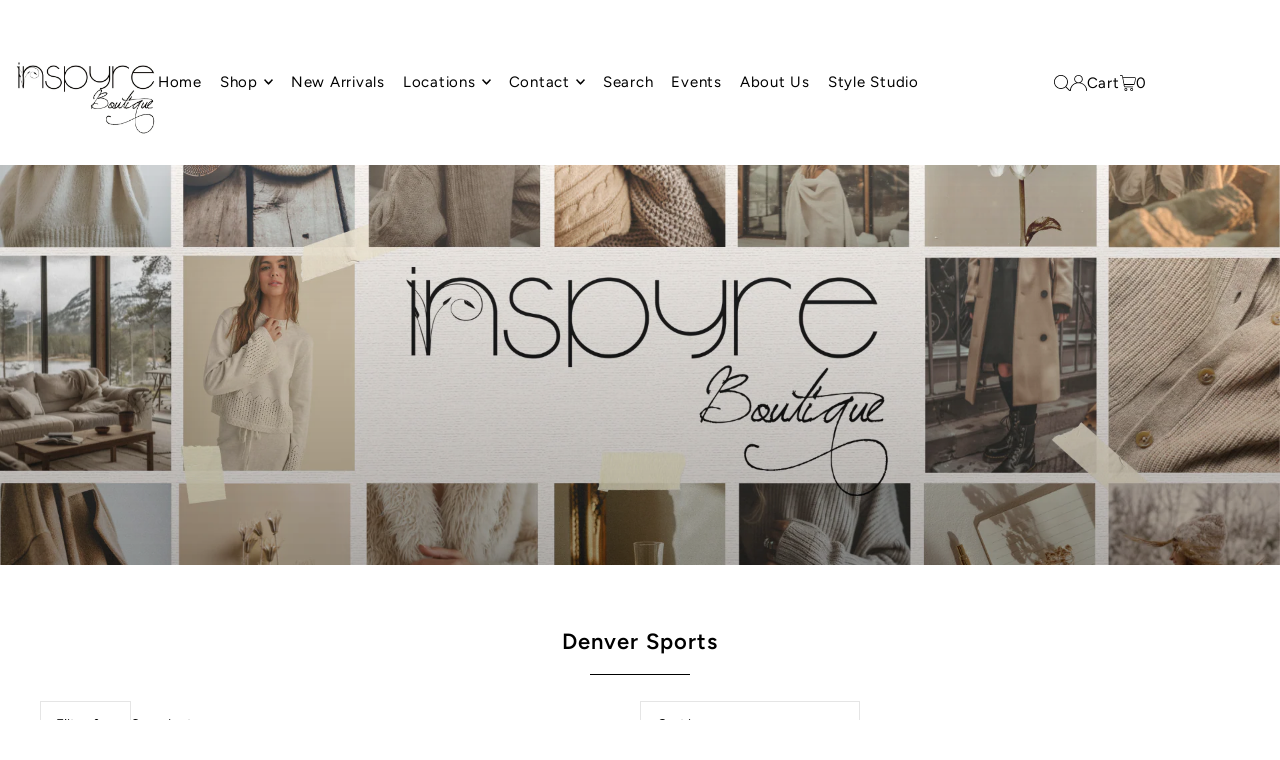

--- FILE ---
content_type: text/css
request_url: https://inspyreboutique.com/cdn/shop/t/6/assets/stylesheet.css?v=26786866494097834951732727102
body_size: 46447
content:
/** Shopify CDN: Minification failed

Line 2276:10 Unexpected "'[type=hidden]'"
Line 4637:16 Unexpected "'.icn--stock-levels'"

**/
/*
* Icon Shopify Theme
* Copyright 2023, We are Underground llc
* https://www.weareunderground.com
*
* Gridlock v3.2.1
* A responsive CSS grid system. Part of the Formstone Library.
* http://formstone.it/gridlock/
*
* Copyright 2014 Ben Plum; MIT Licensed
*/

*, :after, :before {
 box-sizing: border-box
}

.gridlock .row {
 width: 92%;
 margin-left: auto;
 margin-right: auto
}

.gridlock .row:after {
 height: 0;
 clear: both;
 content: "";
 display: block;
 line-height: 0;
 visibility: hidden
}

.gridlock .row .row {
 width: 102.08333333%;
 margin-left: -1.04166667%;
 margin-right: -1.04166667%
}

.gridlock .row .contained .row {
 width: 100%;
 margin-left: 0;
 margin-right: 0
}

.gridlock .row [class*=desktop-], .gridlock .row [class*=max-], .gridlock .row [class*=min-], .gridlock .row .mobile-1, .gridlock .row .mobile-2, .gridlock .row .mobile-3, .gridlock .row [class*=tablet-] {
 float: left;
 margin-left: 1.04166667%;
 margin-right: 1.04166667%
}

.gridlock .row [class*=desktop-].padded, .gridlock .row [class*=max-].padded, .gridlock .row [class*=min-].padded, .gridlock .row .mobile-1.padded, .gridlock .row .mobile-2.padded, .gridlock .row .mobile-3.padded, .gridlock .row [class*=tablet-].padded {
 box-sizing: content-box;
 margin-left: 0;
 margin-right: 0;
 padding-left: 1.04166667%;
 padding-right: 1.04166667%
}

.gridlock .row [class*=desktop-].contained, .gridlock .row [class*=max-].contained, .gridlock .row [class*=min-].contained, .gridlock .row .mobile-1.contained, .gridlock .row .mobile-2.contained, .gridlock .row .mobile-3.contained, .gridlock .row [class*=tablet-].contained {
 margin-left: 0;
 margin-right: 0
}

.gridlock .row [class*=desktop-].right, .gridlock .row [class*=max-].right, .gridlock .row [class*=min-].right, .gridlock .row .mobile-1.right, .gridlock .row .mobile-2.right, .gridlock .row .mobile-3.right, .gridlock .row [class*=tablet-].right {
 float: right
}

@media screen and (min-width:500px) {
 .gridlock .row {
   width: 98%
 }
}

@media screen and (min-width:740px) {
 .gridlock .row {
   width: 98%;
 }
}

@media screen and (min-width:980px) {
 .gridlock .row {
   width: 98%;
 }
}

@media screen and (min-width:1220px) {
 .gridlock .row {
   width: 1200px
 }
}

@media screen and (min-width:1320px) {
 .gridlock .row {
   width: 1300px
 }
}

@media screen and (min-width:1420px) {
 .gridlock .row {
   width: 1400px
 }
}

@media screen and (min-width:1660px) {
 .gridlock .row {
   width: 1600px
 }
}

@media screen and (max-width:739px) {
 .gridlock-mobile-fluid .row {
   width: 98%
 }
}

.gridlock .row .all-fifth {
 width: 17.91666667%
}

.gridlock .row .all-fourth {
 width: 22.91666667%
}

.gridlock .row .all-third {
 width: 31.25%
}

.gridlock .row .all-half {
 width: 47.91666667%
}

.gridlock .row .all-full {
 width: 97.91666667%
}

.gridlock .row .all-push-fifth {
 margin-left: 21.04166667%
}

.gridlock .row .all-push-fourth {
 margin-left: 26.04166667%
}

.gridlock .row .all-push-third {
 margin-left: 34.375%
}

.gridlock .row .all-push-half {
 margin-left: 51.04166667%
}

.gridlock .row .contained.all-fifth {
 width: 20%
}

.gridlock .row .contained.all-fourth {
 width: 25%
}

.gridlock .row .contained.all-third {
 width: 33.33333333%
}

.gridlock .row .contained.all-half {
 width: 50%
}

.gridlock .row .contained.all-full {
 width: 100%
}

.gridlock .row .contained.all-push-fifth {
 margin-left: 20%
}

.gridlock .row .contained.all-push-fourth {
 margin-left: 25%
}

.gridlock .row .contained.all-push-third {
 margin-left: 33.33333333%
}

.gridlock .row .contained.all-push-half {
 margin-left: 50%
}

.gridlock .row [class*=all-].centered {
 float: none;
 margin-left: auto;
 margin-right: auto
}

.gridlock .row .all-hide {
 display: none
}

@media screen and (max-width:739px) {
 .gridlock .row .mobile-1 {
   width: 31.25%
 }
 .gridlock .row .mobile-2 {
   width: 64.58333333%
 }
 .gridlock .row .mobile-3 {
   width: 97.91666667%
 }
 .gridlock .row .mobile-push-1 {
   margin-left: 34.375%
 }
 .gridlock .row .mobile-push-2 {
   margin-left: 67.70833333%
 }
 .gridlock .row .contained.mobile-1 {
   width: 33.33333333%
 }
 .gridlock .row .contained.mobile-2 {
   width: 66.66666667%
 }
 .gridlock .row .contained.mobile-3 {
   width: 100%
 }
 .gridlock .row .contained.mobile-push-1 {
   margin-left: 33.33333333%
 }
 .gridlock .row .contained.mobile-push-2 {
   margin-left: 66.66666667%
 }
 .gridlock .row .mobile-fifth {
   width: 17.91666667%
 }
 .gridlock .row .mobile-fourth {
   width: 22.91666667%
 }
 .gridlock .row .mobile-third {
   width: 31.25%
 }
 .gridlock .row .mobile-half {
   width: 47.91666667%
 }
 .gridlock .row .mobile-full {
   width: 97.91666667%
 }
 .gridlock .row .mobile-push-fifth {
   margin-left: 21.04166667%
 }
 .gridlock .row .mobile-push-fourth {
   margin-left: 26.04166667%
 }
 .gridlock .row .mobile-push-third {
   margin-left: 34.375%
 }
 .gridlock .row .mobile-push-half {
   margin-left: 51.04166667%
 }
 .gridlock .row .contained.mobile-fifth {
   width: 20%
 }
 .gridlock .row .contained.mobile-fourth {
   width: 25%
 }
 .gridlock .row .contained.mobile-third {
   width: 33.33333333%
 }
 .gridlock .row .contained.mobile-half {
   width: 50%
 }
 .gridlock .row .contained.mobile-full {
   width: 100%
 }
 .gridlock .row .contained.mobile-push-fifth {
   margin-left: 20%
 }
 .gridlock .row .contained.mobile-push-fourth {
   margin-left: 25%
 }
 .gridlock .row .contained.mobile-push-third {
   margin-left: 33.33333333%
 }
 .gridlock .row .contained.mobile-push-half {
   margin-left: 50%
 }
 .gridlock .row [class*=mobile-].centered {
   float: none;
   margin-left: auto;
   margin-right: auto
 }
 .gridlock .row .mobile-hide {
   display: none
 }
}

@media screen and (max-width:499px) {
 .gridlock .row .min-1 {
   width: 31.25%
 }
 .gridlock .row .min-2 {
   width: 64.58333333%
 }
 .gridlock .row .min-3 {
   width: 97.91666667%
 }
 .gridlock .row .min-push-1 {
   margin-left: 34.375%
 }
 .gridlock .row .min-push-2 {
   margin-left: 67.70833333%
 }
 .gridlock .row .contained.min-1 {
   width: 33.33333333%
 }
 .gridlock .row .contained.min-2 {
   width: 66.66666667%
 }
 .gridlock .row .contained.min-3 {
   width: 100%
 }
 .gridlock .row .contained.min-push-1 {
   margin-left: 33.33333333%
 }
 .gridlock .row .contained.min-push-2 {
   margin-left: 66.66666667%
 }
 .gridlock .row .min-fifth {
   width: 17.91666667%
 }
 .gridlock .row .min-fourth {
   width: 22.91666667%
 }
 .gridlock .row .min-third {
   width: 31.25%
 }
 .gridlock .row .min-half {
   width: 47.91666667%
 }
 .gridlock .row .min-full {
   width: 97.91666667%
 }
 .gridlock .row .min-push-fifth {
   margin-left: 21.04166667%
 }
 .gridlock .row .min-push-fourth {
   margin-left: 26.04166667%
 }
 .gridlock .row .min-push-third {
   margin-left: 34.375%
 }
 .gridlock .row .min-push-half {
   margin-left: 51.04166667%
 }
 .gridlock .row .contained.min-fifth {
   width: 20%
 }
 .gridlock .row .contained.min-fourth {
   width: 25%
 }
 .gridlock .row .contained.min-third {
   width: 33.33333333%
 }
 .gridlock .row .contained.min-half {
   width: 50%
 }
 .gridlock .row .contained.min-full {
   width: 100%
 }
 .gridlock .row .contained.min-push-fifth {
   margin-left: 20%
 }
 .gridlock .row .contained.min-push-fourth {
   margin-left: 25%
 }
 .gridlock .row .contained.min-push-third {
   margin-left: 33.33333333%
 }
 .gridlock .row .contained.min-push-half {
   margin-left: 50%
 }
 .gridlock .row [class*=min-].centered {
   float: none;
   margin-left: auto;
   margin-right: auto
 }
 .gridlock .row .min-hide {
   display: none
 }
}

@media screen and (min-width:740px) and (max-width:979px) {
 .gridlock .row .tablet-1 {
   width: 14.58333333%
 }
 .gridlock .row .tablet-2 {
   width: 31.25%
 }
 .gridlock .row .tablet-3 {
   width: 47.91666667%
 }
 .gridlock .row .tablet-4 {
   width: 64.58333333%
 }
 .gridlock .row .tablet-5 {
   width: 81.25%
 }
 .gridlock .row .tablet-6 {
   width: 97.91666667%
 }
 .gridlock .row .tablet-push-1 {
   margin-left: 17.70833333%
 }
 .gridlock .row .tablet-push-2 {
   margin-left: 34.375%
 }
 .gridlock .row .tablet-push-3 {
   margin-left: 51.04166667%
 }
 .gridlock .row .tablet-push-4 {
   margin-left: 67.70833333%
 }
 .gridlock .row .tablet-push-5 {
   margin-left: 84.375%
 }
 .gridlock .row .contained.tablet-1 {
   width: 16.66666667%
 }
 .gridlock .row .contained.tablet-2 {
   width: 33.33333333%
 }
 .gridlock .row .contained.tablet-3 {
   width: 50%
 }
 .gridlock .row .contained.tablet-4 {
   width: 66.66666667%
 }
 .gridlock .row .contained.tablet-5 {
   width: 83.33333333%
 }
 .gridlock .row .contained.tablet-6 {
   width: 100%
 }
 .gridlock .row .contained.tablet-push-1 {
   margin-left: 16.66666667%
 }
 .gridlock .row .contained.tablet-push-2 {
   margin-left: 33.33333333%
 }
 .gridlock .row .contained.tablet-push-3 {
   margin-left: 50%
 }
 .gridlock .row .contained.tablet-push-4 {
   margin-left: 66.66666667%
 }
 .gridlock .row .contained.tablet-push-5 {
   margin-left: 83.33333333%
 }
 .gridlock .row .tablet-fifth {
   width: 17.91666667%
 }
 .gridlock .row .tablet-fourth {
   width: 22.91666667%
 }
 .gridlock .row .tablet-third {
   width: 31.25%
 }
 .gridlock .row .tablet-three-quarter {
   width: 72.9%
 }
 .gridlock .row .tablet-two-thirds {
   width: 64.5%
 }
 .gridlock .row .tablet-half {
   width: 47.91666667%
 }
 .gridlock .row .tablet-full {
   width: 97.91666667%
 }
 .gridlock .row .tablet-push-fifth {
   margin-left: 21.04166667%
 }
 .gridlock .row .tablet-push-fourth {
   margin-left: 26.04166667%
 }
 .gridlock .row .tablet-push-third {
   margin-left: 34.375%
 }
 .gridlock .row .tablet-push-half {
   margin-left: 51.04166667%
 }
 .gridlock .row .contained.tablet-fifth {
   width: 20%
 }
 .gridlock .row .contained.tablet-fourth {
   width: 25%
 }
 .gridlock .row .contained.tablet-third {
   width: 33.33333333%
 }
 .gridlock .row .contained.tablet-half {
   width: 50%
 }
 .gridlock .row .contained.tablet-full {
   width: 100%
 }
 .gridlock .row .contained.tablet-push-fifth {
   margin-left: 20%
 }
 .gridlock .row .contained.tablet-push-fourth {
   margin-left: 25%
 }
 .gridlock .row .contained.tablet-push-third {
   margin-left: 33.33333333%
 }
 .gridlock .row .contained.tablet-push-half {
   margin-left: 50%
 }
 .gridlock .row [class*=tablet-].centered {
   float: none;
   margin-left: auto;
   margin-right: auto
 }
 .gridlock .row .tablet-hide {
   display: none !important
 }
}

@media screen and (min-width:980px) {
 .gridlock .row .desktop-1 {
   width: 6.25%
 }
 .gridlock .row .desktop-2 {
   width: 14.58333333%
 }
 .gridlock .row .desktop-3 {
   width: 22.91666667%
 }
 .gridlock .row .desktop-4 {
   width: 31.25%
 }
 .gridlock .row .desktop-5 {
   width: 39.58333333%
 }
 .gridlock .row .desktop-6 {
   width: 47.91666667%
 }
 .gridlock .row .desktop-7 {
   width: 56.25%
 }
 .gridlock .row .desktop-8 {
   width: 64.58333333%
 }
 .gridlock .row .desktop-9 {
   width: 72.91666667%
 }
 .gridlock .row .desktop-10 {
   width: 81.25%
 }
 .gridlock .row .desktop-11 {
   width: 89.58333333%
 }
 .gridlock .row .desktop-12 {
   width: 97.91666667%
 }
 .gridlock .row .desktop-push-1 {
   margin-left: 9.375%
 }
 .gridlock .row .desktop-push-2 {
   margin-left: 17.70833333%
 }
 .gridlock .row .desktop-push-3 {
   margin-left: 26.04166667%
 }
 .gridlock .row .desktop-push-4 {
   margin-left: 34.375%
 }
 .gridlock .row .desktop-push-5 {
   margin-left: 42.70833333%
 }
 .gridlock .row .desktop-push-6 {
   margin-left: 51.04166667%
 }
 .gridlock .row .desktop-push-7 {
   margin-left: 59.375%
 }
 .gridlock .row .desktop-push-8 {
   margin-left: 67.70833333%
 }
 .gridlock .row .desktop-push-9 {
   margin-left: 76.04166667%
 }
 .gridlock .row .desktop-push-10 {
   margin-left: 84.375%
 }
 .gridlock .row .desktop-push-11 {
   margin-left: 92.70833333%
 }
 .gridlock .row .contained.desktop-1 {
   width: 8.33333333%
 }
 .gridlock .row .contained.desktop-2 {
   width: 16.66666667%
 }
 .gridlock .row .contained.desktop-3 {
   width: 25%
 }
 .gridlock .row .contained.desktop-4 {
   width: 33.33333333%
 }
 .gridlock .row .contained.desktop-5 {
   width: 41.66666667%
 }
 .gridlock .row .contained.desktop-6 {
   width: 50%
 }
 .gridlock .row .contained.desktop-7 {
   width: 58.33333333%
 }
 .gridlock .row .contained.desktop-8 {
   width: 66.66666667%
 }
 .gridlock .row .contained.desktop-9 {
   width: 75%
 }
 .gridlock .row .contained.desktop-10 {
   width: 83.33333333%
 }
 .gridlock .row .contained.desktop-11 {
   width: 91.66666667%
 }
 .gridlock .row .contained.desktop-12 {
   width: 100%
 }
 .gridlock .row .contained.desktop-push-1 {
   margin-left: 8.33333333%
 }
 .gridlock .row .contained.desktop-push-2 {
   margin-left: 16.66666667%
 }
 .gridlock .row .contained.desktop-push-3 {
   margin-left: 25%
 }
 .gridlock .row .contained.desktop-push-4 {
   margin-left: 33.33333333%
 }
 .gridlock .row .contained.desktop-push-5 {
   margin-left: 41.66666667%
 }
 .gridlock .row .contained.desktop-push-6 {
   margin-left: 50%
 }
 .gridlock .row .contained.desktop-push-7 {
   margin-left: 58.33333333%
 }
 .gridlock .row .contained.desktop-push-8 {
   margin-left: 66.66666667%
 }
 .gridlock .row .contained.desktop-push-9 {
   margin-left: 75%
 }
 .gridlock .row .contained.desktop-push-10 {
   margin-left: 83.33333333%
 }
 .gridlock .row .contained.desktop-push-11 {
   margin-left: 91.66666667%
 }
 .gridlock .row .desktop-fifth {
   width: 17.91666667%
 }
 .gridlock .row .desktop-fourth {
   width: 22.91666667%
 }
 .gridlock .row .desktop-third {
   width: 31.25%
 }
 .gridlock .row .desktop-half {
   width: 47.91666667%
 }
 .gridlock .row .desktop-full {
   width: 97.91666667%
 }
 .gridlock .row .desktop-push-fifth {
   margin-left: 21.04166667%
 }
 .gridlock .row .desktop-push-fourth {
   margin-left: 26.04166667%
 }
 .gridlock .row .desktop-push-third {
   margin-left: 34.375%
 }
 .gridlock .row .desktop-push-half {
   margin-left: 51.04166667%
 }
 .gridlock .row .contained.desktop-fifth {
   width: 20%
 }
 .gridlock .row .contained.desktop-fourth {
   width: 25%
 }
 .gridlock .row .contained.desktop-third {
   width: 33.33333333%
 }
 .gridlock .row .contained.desktop-half {
   width: 50%
 }
 .gridlock .row .contained.desktop-full {
   width: 100%
 }
 .gridlock .row .contained.desktop-push-fifth {
   margin-left: 20%
 }
 .gridlock .row .contained.desktop-push-fourth {
   margin-left: 25%
 }
 .gridlock .row .contained.desktop-push-third {
   margin-left: 33.33333333%
 }
 .gridlock .row .contained.desktop-push-half {
   margin-left: 50%
 }
 .gridlock .row [class*=desktop-].centered {
   float: none;
   margin-left: auto;
   margin-right: auto
 }
 .gridlock .row .desktop-hide,
 .gridlock .row .lg-hide {
   display: none !important
 }
}

@media screen and (min-width:1220px) {
 .gridlock .row .max-1 {
   width: 6.25%
 }
 .gridlock .row .max-2 {
   width: 14.58333333%
 }
 .gridlock .row .max-3 {
   width: 22.91666667%
 }
 .gridlock .row .max-4 {
   width: 31.25%
 }
 .gridlock .row .max-5 {
   width: 39.58333333%
 }
 .gridlock .row .max-6 {
   width: 47.91666667%
 }
 .gridlock .row .max-7 {
   width: 56.25%
 }
 .gridlock .row .max-8 {
   width: 64.58333333%
 }
 .gridlock .row .max-9 {
   width: 72.91666667%
 }
 .gridlock .row .max-10 {
   width: 81.25%
 }
 .gridlock .row .max-11 {
   width: 89.58333333%
 }
 .gridlock .row .max-12 {
   width: 97.91666667%
 }
 .gridlock .row .max-push-1 {
   margin-left: 9.375%
 }
 .gridlock .row .max-push-2 {
   margin-left: 17.70833333%
 }
 .gridlock .row .max-push-3 {
   margin-left: 26.04166667%
 }
 .gridlock .row .max-push-4 {
   margin-left: 34.375%
 }
 .gridlock .row .max-push-5 {
   margin-left: 42.70833333%
 }
 .gridlock .row .max-push-6 {
   margin-left: 51.04166667%
 }
 .gridlock .row .max-push-7 {
   margin-left: 59.375%
 }
 .gridlock .row .max-push-8 {
   margin-left: 67.70833333%
 }
 .gridlock .row .max-push-9 {
   margin-left: 76.04166667%
 }
 .gridlock .row .max-push-10 {
   margin-left: 84.375%
 }
 .gridlock .row .max-push-11 {
   margin-left: 92.70833333%
 }
 .gridlock .row .contained.max-1 {
   width: 8.33333333%
 }
 .gridlock .row .contained.max-2 {
   width: 16.66666667%
 }
 .gridlock .row .contained.max-3 {
   width: 25%
 }
 .gridlock .row .contained.max-4 {
   width: 33.33333333%
 }
 .gridlock .row .contained.max-5 {
   width: 41.66666667%
 }
 .gridlock .row .contained.max-6 {
   width: 50%
 }
 .gridlock .row .contained.max-7 {
   width: 58.33333333%
 }
 .gridlock .row .contained.max-8 {
   width: 66.66666667%
 }
 .gridlock .row .contained.max-9 {
   width: 75%
 }
 .gridlock .row .contained.max-10 {
   width: 83.33333333%
 }
 .gridlock .row .contained.max-11 {
   width: 91.66666667%
 }
 .gridlock .row .contained.max-12 {
   width: 100%
 }
 .gridlock .row .contained.max-push-1 {
   margin-left: 8.33333333%
 }
 .gridlock .row .contained.max-push-2 {
   margin-left: 16.66666667%
 }
 .gridlock .row .contained.max-push-3 {
   margin-left: 25%
 }
 .gridlock .row .contained.max-push-4 {
   margin-left: 33.33333333%
 }
 .gridlock .row .contained.max-push-5 {
   margin-left: 41.66666667%
 }
 .gridlock .row .contained.max-push-6 {
   margin-left: 50%
 }
 .gridlock .row .contained.max-push-7 {
   margin-left: 58.33333333%
 }
 .gridlock .row .contained.max-push-8 {
   margin-left: 66.66666667%
 }
 .gridlock .row .contained.max-push-9 {
   margin-left: 75%
 }
 .gridlock .row .contained.max-push-10 {
   margin-left: 83.33333333%
 }
 .gridlock .row .contained.max-push-11 {
   margin-left: 91.66666667%
 }
 .gridlock .row .max-fifth {
   width: 17.91666667%
 }
 .gridlock .row .max-fourth {
   width: 22.91666667%
 }
 .gridlock .row .max-third {
   width: 31.25%
 }
 .gridlock .row .max-half {
   width: 47.91666667%
 }
 .gridlock .row .max-full {
   width: 97.91666667%
 }
 .gridlock .row .max-push-fifth {
   margin-left: 21.04166667%
 }
 .gridlock .row .max-push-fourth {
   margin-left: 26.04166667%
 }
 .gridlock .row .max-push-third {
   margin-left: 34.375%
 }
 .gridlock .row .max-push-half {
   margin-left: 51.04166667%
 }
 .gridlock .row .contained.max-fifth {
   width: 20%
 }
 .gridlock .row .contained.max-fourth {
   width: 25%
 }
 .gridlock .row .contained.max-third {
   width: 33.33333333%
 }
 .gridlock .row .contained.max-half {
   width: 50%
 }
 .gridlock .row .contained.max-full {
   width: 100%
 }
 .gridlock .row .contained.max-push-fifth {
   margin-left: 20%
 }
 .gridlock .row .contained.max-push-fourth {
   margin-left: 25%
 }
 .gridlock .row .contained.max-push-third {
   margin-left: 33.33333333%
 }
 .gridlock .row .contained.max-push-half {
   margin-left: 50%
 }
 .gridlock .row [class*=max-].centered {
   float: none;
   margin-left: auto;
   margin-right: auto
 }
 .gridlock .row .max-hide {
   display: none
 }
}

.gridlock-fluid .row {
 width: 98%
}

* {
  margin: 0;
}

.first {
  clear: left;
}


/* =============== */
/* = CSS Grid = */
/* =============== */
.grid__wrapper {
  margin: 0 auto;
  padding-left: 3%;
  padding-right: 3%;
  max-width: 1600px;
  display: grid;
  grid-column-gap: 1rem;
  grid-row-gap: 1rem;
  grid-template-columns: repeat(12, 1fr);
  grid-template-rows: auto;
  font-size: var(--base-font-size);
}

.grid__wrapper-nest {
  display: grid !important;
}

.grid__wrapper.aflow {
  grid-auto-flow: dense;
}

.grid__wrapper.narrow {
  padding-left: 7%;
  padding-right: 7%;
}

.grid__wrapper.full {
  padding-left: 1.25%;
  padding-right: 1.25%;
  max-width: unset;
  width: 100%;
}

.grid__wrapper.edge {
  padding-left: 0;
  padding-right: 0;
  margin-left: 0;
  margin-right: 0;
  width: 100%;
  max-width: unset;
}

.gridlock .row .row.grid__wrapper {
    width: 102%;
    margin-left: -1%;
    margin-right: -1%;
}

.grid__wrapper > .first {
  order: 1;
}

.grid__wrapper > .last {
  order: 2;
}

/* Inline Grid Columns */
.grid__wrapper > * {
  display: inline-block;
  padding: 0;
  font-size: var(--font-size);
  vertical-align: top;
}

.span-1 {
  width: 8.3333333%;
}
.span-2 {
  width: 16.666666%;
}
.span-3 {
  width: 25%;
}
.span-4 {
  width: 33.333333%;
}
.span-5 {
  width: 41.666666%;
}
.span-6 {
  width: 50%;
}
.span-7 {
  width: 58.333333%;
}
.span-8 {
  width: 66.666666%;
}
.span-9 {
  width: 75%;
}
.span-10 {
  width: 83.33333%;
}
.span-11 {
  width: 91.666667%;
}
.span-12 {
  width: 100%;
}

/* Grid 5 Column */
@media screen and (min-width: 981px) {
  .grid__wrapper.gtc5 {
    grid-template-columns: repeat(5, minmax(1em, 1fr));
  }
}
/* Grid Row Template */
.grid__wrapper.gtr1 {
  grid-template-rows: 1fr;
}
.grid__wrapper.gtr2 {
  grid-template-rows: 1fr 1fr;
}
.grid__wrapper.gtr3 {
  grid-template-rows: 1fr 1fr 1fr;
}
.grid__wrapper.gtr4 {
  grid-template-rows: 1fr 1fr 1fr 1fr;
}

.gr1 { grid-row: 1; }
.gr2 { grid-row: 2; }
.gr3 { grid-row: 3; }
.gr4 { grid-row: 4; }

.gc10 { grid-column-start: 10 !important; }

/* Grid Gap */
.cg0 { grid-column-gap: 0; }
.cg1 { grid-column-gap: 6px; }
.cg2 { grid-column-gap: 9px; }
.cg3 { grid-column-gap: 12px; }
.cg4 { grid-column-gap: 15px; }
.cg5 { grid-column-gap: 18px; }
.cg6 { grid-column-gap: 21px; }
.cg7 { grid-column-gap: 24px; }
.cg8 { grid-column-gap: 27px; }
.cg9 { grid-column-gap: 30px; }

.rg0 { grid-row-gap: 0; }
.rg1 { grid-row-gap: 6px; }
.rg2 { grid-row-gap: 9px; }
.rg3 { grid-row-gap: 12px; }
.rg4 { grid-row-gap: 15px; }
.rg5 { grid-row-gap: 18px; }
.rg6 { grid-row-gap: 21px; }
.rg7 { grid-row-gap: 24px; }
.rg8 { grid-row-gap: 27px; }
.rg9 { grid-row-gap: 30px; }

/* Align Text */
.a-left { text-align: left; }
.a-right { text-align: right; }
.a-center { text-align: center; }

/* Align Items */
.vai-start { align-items: start; }
.vai-center { align-items: center; }
.vai-end { align-items: end; }

/* Align Self */
.v-start { align-self: start; vertical-align: top; }
.v-center { align-self: center; vertical-align: middle; }
.v-end { align-self: end; vertical-align: bottom; }
.v-stretch { align-self: stretch; }
.vi-center { display: inline;  vertical-align: middle; }
.vib-center { display: inline-block;  vertical-align: middle; }

/* Justify Self */
.h-start { justify-self: start; }
.h-center { justify-self: center; }
.h-end { justify-self: end; }
.h-stretch { justify-self: stretch; }

/* Place Self */
.vh-start { place-self: start; }
.vv-center { place-self: center; }
.vh-end { place-self: end; }
.vh-stretch { place-self: stretch; }

.absolute-center {
  position: absolute;
  transform: translate(-50%, -50%);
  top: 50%;
  left: 50%;
}

.relative {
  position: relative;
}

@supports (display: grid) {
  /* Grid Columns */
  .span-1 { grid-column: 1; width: 100%; }
  .span-2 { grid-column: 1 / 3; width: 100%; }
  .span-3 { grid-column: 1 / 4; width: 100%; }
  .span-4, .span-third { grid-column: 1 / 5; width: 100%; }
  .span-5 { grid-column: 1 / 6; width: 100%; }
  .span-6 { grid-column: 1 / 7; width: 100%; }
  .span-7 { grid-column: 1 / 8; width: 100%; }
  .span-8 { grid-column: 1 / 9; width: 100%; }
  .span-9 { grid-column: 1 / 10; width: 100%; }
  .span-10 { grid-column: 1 / 11; width: 100%; }
  .span-11 { grid-column: 1 / 12; width: 100%; }
  .span-12 { grid-column: 1 / 13; width: 100%; }

  .span-6.first { grid-column: 1 / 7; width: 100%; }
  .span-6.last { grid-column: 7 / 13; width: 100%; }
  .span-8.first { grid-column: 1 / 9; width: 100%; }
  .span-4.last { grid-column: 9 / 13; width: 100%; }
  .span-4.first { grid-column: 1 / 5; width: 100%; }
  .span-8.last { grid-column: 5 / 13; width: 100%; }
  .span-9.first { grid-column: 1 / 10; width: 100%; }
  .span-3.last { grid-column: 10 / 13; width: 100%; }
  .span-3.first { grid-column: 1 / 4; width: 100%; }
  .span-9.last { grid-column: 4 / 13; width: 100%; }

  /* Grid Auto Columns */
  .span-1.auto { grid-column: auto / span 1; width: 100%; }
  .span-2.auto { grid-column: auto / span 2; width: 100%; }
  .span-3.auto { grid-column: auto / span 3; width: 100%; }
  .span-4.auto, .span-third.auto { grid-column: auto / span 4; width: 100%; }
  .span-5.auto { grid-column: auto / span 5; width: 100%; }
  .span-6.auto { grid-column: auto / span 6; width: 100%; }
  .span-7.auto { grid-column: auto / span 7; width: 100%; }
  .span-8.auto { grid-column: auto / span 8; width: 100%; }
  .span-9.auto { grid-column: auto / span 9; width: 100%; }
  .span-10.auto { grid-column: auto / span 10; width: 100%; }
  .span-11.auto { grid-column: auto / span 11; width: 100%; }
  .span-12.auto { grid-column: auto / span 12; width: 100%; }

  /* Grid Push Columns */
  .span-1.push-1 { grid-column: 2 / 3; width: 100%; }
  .span-1.push-2 { grid-column: 3 / 4; width: 100%; }
  .span-1.push-3 { grid-column: 4 / 5; width: 100%; }
  .span-1.push-4 { grid-column: 5 / 6; width: 100%; }
  .span-1.push-5 { grid-column: 6 / 7; width: 100%; }
  .span-1.push-6 { grid-column: 7 / 8; width: 100%; }
  .span-1.push-7 { grid-column: 8 / 9; width: 100%; }
  .span-1.push-8 { grid-column: 9 / 10; width: 100%; }
  .span-1.push-9 { grid-column: 10 / 11; width: 100%; }
  .span-1.push-10 { grid-column: 11 / 12; width: 100%; }
  .span-1.push-11 { grid-column: 12 / 13; width: 100%; }

  .span-2.push-1 { grid-column: 2 / 4; width: 100%; }
  .span-2.push-2 { grid-column: 3 / 5; width: 100%; }
  .span-2.push-3 { grid-column: 4 / 6; width: 100%; }
  .span-2.push-4 { grid-column: 5 / 7; width: 100%; }
  .span-2.push-5 { grid-column: 6 / 8; width: 100%; }
  .span-2.push-6 { grid-column: 7 / 9; width: 100%; }
  .span-2.push-7 { grid-column: 8 / 10; width: 100%; }
  .span-2.push-8 { grid-column: 9 / 11; width: 100%; }
  .span-2.push-9 { grid-column: 10 / 12; width: 100%; }
  .span-2.push-10 { grid-column: 11 / 13; width: 100%; }

  .span-3.push-1 { grid-column: 2 / 5; width: 100%; }
  .span-3.push-2 { grid-column: 3 / 6; width: 100%; }
  .span-3.push-3 { grid-column: 4 / 7; width: 100%; }
  .span-3.push-4 { grid-column: 5 / 8; width: 100%; }
  .span-3.push-5 { grid-column: 6 / 9; width: 100%; }
  .span-3.push-6 { grid-column: 7 / 10; width: 100%; }
  .span-3.push-7 { grid-column: 8 / 11; width: 100%; }
  .span-3.push-8 { grid-column: 9 / 12; width: 100%; }
  .span-3.push-9 { grid-column: 10 / 13; width: 100%; }

  .span-4.push-1 { grid-column: 2 / 6; width: 100%; }
  .span-4.push-2 { grid-column: 3 / 7; width: 100%; }
  .span-4.push-3 { grid-column: 4 / 8; width: 100%; }
  .span-4.push-4 { grid-column: 5 / 9; width: 100%; }
  .span-4.push-5 { grid-column: 6 / 10; width: 100%; }
  .span-4.push-6 { grid-column: 7 / 11; width: 100%; }
  .span-4.push-7 { grid-column: 8 / 12; width: 100%; }
  .span-4.push-8 { grid-column: 9 / 13; width: 100%; }

  .span-5.push-1 { grid-column: 2 / 7; width: 100%; }
  .span-5.push-2 { grid-column: 3 / 8; width: 100%; }
  .span-5.push-3 { grid-column: 4 / 9; width: 100%; }
  .span-5.push-4 { grid-column: 5 / 10; width: 100%; }
  .span-5.push-5 { grid-column: 6 / 11; width: 100%; }
  .span-5.push-6 { grid-column: 7 / 12; width: 100%; }
  .span-5.push-7 { grid-column: 8 / 13; width: 100%; }

  .span-6.push-1 { grid-column: 2 / 8; width: 100%; }
  .span-6.push-2 { grid-column: 3 / 9; width: 100%; }
  .span-6.push-3 { grid-column: 4 / 10; width: 100%; }
  .span-6.push-4 { grid-column: 5 / 11; width: 100%; }
  .span-6.push-5 { grid-column: 6 / 12; width: 100%; }
  .span-6.push-6 { grid-column: 7 / 13; width: 100%; }

  .span-7.push-1 { grid-column: 2 / 9; width: 100%; }
  .span-7.push-2 { grid-column: 3 / 10; width: 100%; }
  .span-7.push-3 { grid-column: 4 / 11; width: 100%; }
  .span-7.push-4 { grid-column: 5 / 12; width: 100%; }
  .span-7.push-5 { grid-column: 6 / 13; width: 100%; }

  .span-8.push-1 { grid-column: 2 / 10; width: 100%; }
  .span-8.push-2 { grid-column: 3 / 11; width: 100%; }
  .span-8.push-3 { grid-column: 4 / 12; width: 100%; }
  .span-8.push-4 { grid-column: 5 / 13; width: 100%; }

  .span-9.push-1 { grid-column: 2 / 11; width: 100%; }
  .span-9.push-2 { grid-column: 3 / 12; width: 100%; }
  .span-9.push-3 { grid-column: 4 / 13; width: 100%; }

  .span-10.push-1 { grid-column: 2 / 12; width: 100%; }
  .span-10.push-2 { grid-column: 3 / 13; width: 100%; }

  .span-11.push-1 { grid-column: 2 / 13; width: 100%; }

  @media (min-width: 981px){
    .desktop-hide {
      display: none !important;
    }
  }

  /* Mobile Grid Columns */
  @media (max-width: 740px) {
    .sm-span-1.auto { grid-column: auto / span 1 !important; width: 100%; }
    .sm-span-2.auto { grid-column: auto / span 2 !important; width: 100%; }
    .sm-span-3.auto { grid-column: auto / span 3 !important; width: 100%; }
    .sm-span-4.auto, .sm-span-third.auto { grid-column: auto / span 4 !important; width: 100%; }
    .sm-span-5.auto { grid-column: auto / span 5 !important; width: 100%; }
    .sm-span-6.auto { grid-column: auto / span 6 !important; width: 100%; }
    .sm-span-7.auto { grid-column: auto / span 7 !important; width: 100%; }
    .sm-span-8.auto { grid-column: auto / span 8 !important; width: 100%; }
    .sm-span-9.auto { grid-column: auto / span 9 !important; width: 100%; }
    .sm-span-10.auto { grid-column: auto / span 10 !important; width: 100%; }
    .sm-span-11.auto { grid-column: auto / span 11 !important; width: 100%; }
    .sm-span-12.auto { grid-column: auto / span 12 !important; width: 100%; }

    .sm-cg0 { grid-column-gap: 0; }
    .sm-cg1 { grid-column-gap: 6px; }
    .sm-cg2 { grid-column-gap: 9px; }
    .sm-cg3 { grid-column-gap: 12px; }
    .sm-cg4 { grid-column-gap: 15px; }
    .sm-cg5 { grid-column-gap: 18px; }
    .sm-cg6 { grid-column-gap: 21px; }
    .sm-cg7 { grid-column-gap: 24px; }
    .sm-cg8 { grid-column-gap: 27px; }
    .sm-cg9 { grid-column-gap: 30px; }

    .sm-rg0 { grid-row-gap: 0; }
    .sm-rg1 { grid-row-gap: 6px; }
    .sm-rg2 { grid-row-gap: 9px; }
    .sm-rg3 { grid-row-gap: 12px; }
    .sm-rg4 { grid-row-gap: 15px; }
    .sm-rg5 { grid-row-gap: 18px; }
    .sm-rg6 { grid-row-gap: 21px; }
    .sm-rg7 { grid-row-gap: 24px; }
    .sm-rg8 { grid-row-gap: 27px; }
    .sm-rg9 { grid-row-gap: 30px; }

    .mobile-hide,
    .sm-hide {
      display: none !important;
    }
    /* Align Text */
    .sm-a-left { text-align: left; }
    .sm-a-right { text-align: right; }
    .sm-a-center { text-align: center; }

    /* Align Self */
    .sm-v-start { align-self: start; vertical-align: top; }
    .sm-v-center { align-self: center; vertical-align: middle; }
    .sm-v-end { align-self: end; vertical-align: bottom; }
    .sm-v-stretch { align-self: stretch; }

    /* Justify Self */
    .sm-h-start { justify-self: start; }
    .sm-h-center { justify-self: center; }
    .sm-h-end { justify-self: end; }
    .sm-h-stretch { justify-self: stretch; }

    /* Place Self */
    .sm-vh-start { place-self: start; }
    .sm-vv-center { place-self: center; }
    .sm-vh-end { place-self: end; }
    .sm-vh-stretch { place-self: stretch; }
  }

  /* Tablet Grid */
  @media (min-width: 741px) and (max-width: 980px) {
    .md-span-12.auto { grid-column: auto / span 12 !important; width: 100%; }
    .md-span-1.auto { grid-column: auto / span 1 !important; width: 100%; }
    .md-span-2.auto { grid-column: auto / span 2 !important; width: 100%; }
    .md-span-3.auto { grid-column: auto / span 3 !important; width: 100%; }
    .md-span-4.auto, .md-span-third.auto { grid-column: auto / span 4 !important; width: 100%; }
    .md-span-5.auto { grid-column: auto / span 5 !important; width: 100%; }
    .md-span-6.auto { grid-column: auto / span 6 !important; width: 100%; }
    .md-span-7.auto { grid-column: auto / span 7 !important; width: 100%; }
    .md-span-8.auto { grid-column: auto / span 8 !important; width: 100%; }
    .md-span-9.auto { grid-column: auto / span 9 !important; width: 100%; }
    .md-span-10.auto { grid-column: auto / span 10 !important; width: 100%; }
    .md-span-11.auto { grid-column: auto / span 11 !important; width: 100%; }
    .md-span-12.auto { grid-column: auto / span 12 !important; width: 100%; }
    .md-span-12.auto { grid-column: auto / span 12 !important; width: 100%; }

    .md-cg0 { grid-column-gap: 0; }
    .md-cg1 { grid-column-gap: 6px; }
    .md-cg2 { grid-column-gap: 9px; }
    .md-cg3 { grid-column-gap: 12px; }
    .md-cg4 { grid-column-gap: 15px; }
    .md-cg5 { grid-column-gap: 18px; }
    .md-cg6 { grid-column-gap: 21px; }
    .md-cg7 { grid-column-gap: 24px; }
    .md-cg8 { grid-column-gap: 27px; }
    .md-cg9 { grid-column-gap: 30px; }

    .md-rg0 { grid-row-gap: 0; }
    .md-rg1 { grid-row-gap: 6px; }
    .md-rg2 { grid-row-gap: 9px; }
    .md-rg3 { grid-row-gap: 12px; }
    .md-rg4 { grid-row-gap: 15px; }
    .md-rg5 { grid-row-gap: 18px; }
    .md-rg6 { grid-row-gap: 21px; }
    .md-rg7 { grid-row-gap: 24px; }
    .md-rg8 { grid-row-gap: 27px; }
    .md-rg9 { grid-row-gap: 30px; }

    .tablet-hide {
      display: none !important;
    }
    /* Align Text */
    .md-a-left { text-align: left; }
    .md-a-right { text-align: right; }
    .md-a-center { text-align: center; }

    /* Align Self */
    .md-v-start { align-self: start; vertical-align: top; }
    .md-v-center { align-self: center; vertical-align: middle; }
    .md-v-end { align-self: end; vertical-align: bottom; }
    .md-v-stretch { align-self: stretch; }

    /* Justify Self */
    .md-h-start { justify-self: start; }
    .md-h-center { justify-self: center; }
    .md-h-end { justify-self: end; }
    .md-h-stretch { justify-self: stretch; }

    /* Place Self */
    .md-vh-start { place-self: start; }
    .md-vv-center { place-self: center; }
    .md-vh-end { place-self: end; }
    .md-vh-stretch { place-self: stretch; }
  }

  /* Mobile & Tablet Grid */
  @media (max-width: 980px) {
    .dv-span-12.auto { grid-column: auto / span 12 !important; width: 100%; }
    .dv-span-1.auto { grid-column: auto / span 1 !important; width: 100%; }
    .dv-span-2.auto { grid-column: auto / span 2 !important; width: 100%; }
    .dv-span-3.auto { grid-column: auto / span 3 !important; width: 100%; }
    .dv-span-4.auto, .md-span-third.auto { grid-column: auto / span 4 !important; width: 100%; }
    .dv-span-5.auto { grid-column: auto / span 5 !important; width: 100%; }
    .dv-span-6.auto { grid-column: auto / span 6 !important; width: 100%; }
    .dv-span-7.auto { grid-column: auto / span 7 !important; width: 100%; }
    .dv-span-8.auto { grid-column: auto / span 8 !important; width: 100%; }
    .dv-span-9.auto { grid-column: auto / span 9 !important; width: 100%; }
    .dv-span-10.auto { grid-column: auto / span 10 !important; width: 100%; }
    .dv-span-11.auto { grid-column: auto / span 11 !important; width: 100%; }
    .dv-span-12.auto { grid-column: auto / span 12 !important; width: 100%; }

    .dv-cg0 { grid-column-gap: 0; }
    .dv-cg1 { grid-column-gap: 6px; }
    .dv-cg2 { grid-column-gap: 9px; }
    .dv-cg3 { grid-column-gap: 12px; }
    .dv-cg4 { grid-column-gap: 15px; }
    .dv-cg5 { grid-column-gap: 18px; }
    .dv-cg6 { grid-column-gap: 21px; }
    .dv-cg7 { grid-column-gap: 24px; }
    .dv-cg8 { grid-column-gap: 27px; }
    .dv-cg9 { grid-column-gap: 30px; }

    .dv-rg0 { grid-row-gap: 0; }
    .dv-rg1 { grid-row-gap: 6px; }
    .dv-rg2 { grid-row-gap: 9px; }
    .dv-rg3 { grid-row-gap: 12px; }
    .dv-rg4 { grid-row-gap: 15px; }
    .dv-rg5 { grid-row-gap: 18px; }
    .dv-rg6 { grid-row-gap: 21px; }
    .dv-rg7 { grid-row-gap: 24px; }
    .dv-rg8 { grid-row-gap: 27px; }
    .dv-rg9 { grid-row-gap: 30px; }

    .device-hide {
      display: none !important;
    }

    /* Align Text */
    .dv-a-left { text-align: left; }
    .dv-a-right { text-align: right; }
    .dv-a-center { text-align: center; }

    /* Align Self */
    .dv-v-start { align-self: start; vertical-align: top; }
    .dv-v-center { align-self: center; vertical-align: middle; }
    .dv-v-end { align-self: end; vertical-align: bottom; }
    .dv-v-stretch { align-self: stretch; }

    /* Justify Self */
    .dv-h-start { justify-self: start; }
    .dv-h-center { justify-self: center; }
    .dv-h-end { justify-self: end; }
    .dv-h-stretch { justify-self: stretch; }

    /* Place Self */
    .dv-vh-start { place-self: start; }
    .dv-vv-center { place-self: center; }
    .dv-vh-end { place-self: end; }
    .dv-vh-stretch { place-self: stretch; }
  }
}

/* --- Rows --- */
@media screen and (min-width: 741px) {
  .r-span-2 { grid-row: auto/span 2; }
  .r-span-3 { grid-row: auto/span 3; }
}

/* --- Margin --- */
.m0  { margin:        0 !important; }
.mt0 { margin-top:    0 !important; }
.mr0 { margin-right:  0 !important; }
.mb0 { margin-bottom: 0 !important; }
.ml0 { margin-left:   0 !important; }
.mx0 { margin-left:   0 !important; margin-right:  0 !important; }
.my0 { margin-top:    0 !important; margin-bottom: 0 !important; }
.mt5 { margin-top: 5px; }
.mt10 { margin-top: 10px;}
.mt15 { margin-top: 15px;}
.mt20 { margin-top: 20px;}
.mr10 { margin-right: 10px;}
.mr15 { margin-right: 15px;}
.mr20 { margin-right: 20px;}
.mb10 { margin-bottom: 10px;}
.mb15 { margin-bottom: 15px;}
.mb20 { margin-bottom: 20px;}
.ml10 { margin-left: 10px;}
.ml15 { margin-left: 15px;}
.ml20 { margin-left: 20px;}

.m-auto  { margin: auto !important; }
.mt-auto { margin-top: auto !important; }
.mr-auto { margin-right: auto !important; }
.mb-auto { margin-bottom: auto !important; }
.ml-auto { margin-left: auto !important; }
.mx-auto { margin-left: auto !important; margin-right: auto !important; }
.my-auto { margin-top: auto !important; margin-bottom: auto !important; }

/* --- Padding --- */
.p0  { padding: 0 !important; }
.pt0 { padding-top: 0 !important; }
.pr0 { padding-right: 0 !important; }
.pb0 { padding-bottom: 0 !important; }
.pl0 { padding-left: 0 !important; }
.px0 { padding-left: 0 !important; padding-right:  0 !important; }
.py0 { padding-top: 0 !important;  padding-bottom: 0 !important; }
.pt10 { padding-top: 10px;}
.pt15 { padding-top: 15px;}
.pt20 { padding-top: 20px;}
.pr10 { padding-right: 10px;}
.pr15 { padding-right: 15px;}
.pr20 { padding-right: 20px;}
.pb10 { padding-bottom: 10px;}
.pb15 { padding-bottom: 15px;}
.pb20 { padding-bottom: 20px;}
.pl10 { padding-left: 10px;}
.pl15 { padding-left: 15px;}
.pl20 { padding-left: 20px;}

@media (min-width: 741px) and (max-width: 980px) {
  .md-m0  { margin:        0 !important; }
  .md-mt0 { margin-top:    0 !important; }
  .md-mr0 { margin-right:  0 !important; }
  .md-mb0 { margin-bottom: 0 !important; }
  .md-ml0 { margin-left:   0 !important; }
  .md-mx0 { margin-left:   0 !important; margin-right:  0 !important; }
  .md-my0 { margin-top:    0 !important; margin-bottom: 0 !important; }

  .md-m-auto  { margin: auto !important; }
  .md-mt-auto { margin-top: auto !important; }
  .md-mr-auto { margin-right: auto !important; }
  .md-mb-auto { margin-bottom: auto !important; }
  .md-ml-auto { margin-left: auto !important; }
  .md-mx-auto { margin-left: auto !important; margin-right: auto !important; }
  .md-my-auto { margin-top: auto !important; margin-bottom: auto !important; }

  /* --- Padding --- */
  .md-p0  { padding: 0 !important; }
  .md-pt0 { padding-top: 0 !important; }
  .md-pr0 { padding-right: 0 !important; }
  .md-pb0 { padding-bottom: 0 !important; }
  .md-pl0 { padding-left: 0 !important; }
  .md-px0 { padding-left: 0 !important; padding-right:  0 !important; }
  .md-py0 { padding-top: 0 !important;  padding-bottom: 0 !important; }
}

@media (max-width: 740px) {
  .sm-m0  { margin:        0 !important; }
  .sm-mt0 { margin-top:    0 !important; }
  .sm-mr0 { margin-right:  0 !important; }
  .sm-mb0 { margin-bottom: 0 !important; }
  .sm-ml0 { margin-left:   0 !important; }
  .sm-mx0 { margin-left:   0 !important; margin-right:  0 !important; }
  .sm-my0 { margin-top:    0 !important; margin-bottom: 0 !important; }

  .sm-m-auto  { margin: auto; }
  .sm-mt-auto { margin-top: auto; }
  .sm-mr-auto { margin-right: auto; }
  .sm-mb-auto { margin-bottom: auto; }
  .sm-ml-auto { margin-left: auto; }
  .sm-mx-auto { margin-left: auto; margin-right: auto; }
  .sm-my-auto { margin-top: auto; margin-bottom: auto; }

  /* --- Padding --- */
  .sm-p0  { padding: 0; }
  .sm-pt0 { padding-top: 0; }
  .sm-pr0 { padding-right: 0; }
  .sm-pb0 { padding-bottom: 0; }
  .sm-pl0 { padding-left: 0; }
  .sm-px0 { padding-left: 0; padding-right:  0; }
  .sm-py0 { padding-top: 0;  padding-bottom: 0; }
}

@media (max-width: 980px) {
  .dv-m0  { margin:        0; }
  .dv-mt0 { margin-top:    0; }
  .dv-mr0 { margin-right:  0; }
  .dv-mb0 { margin-bottom: 0; }
  .dv-ml0 { margin-left:   0; }
  .dv-mx0 { margin-left:   0; margin-right:  0; }
  .dv-my0 { margin-top:    0; margin-bottom: 0; }

  .dv-m-auto  { margin: auto; }
  .dv-mt-auto { margin-top: auto; }
  .dv-mr-auto { margin-right: auto; }
  .dv-mb-auto { margin-bottom: auto; }
  .dv-ml-auto { margin-left: auto; }
  .dv-mx-auto { margin-left: auto; margin-right: auto; }
  .dv-my-auto { margin-top: auto; margin-bottom: auto; }

  /* --- Padding --- */
  .dv-p0  { padding: 0; }
  .dv-pt0 { padding-top: 0; }
  .dv-pr0 { padding-right: 0; }
  .dv-pb0 { padding-bottom: 0; }
  .dv-pl0 { padding-left: 0; }
  .dv-px0 { padding-left: 0; padding-right:  0; }
  .dv-py0 { padding-top: 0;  padding-bottom: 0; }
}

/* Quick Inline Grid */
.inline__wrapper {
  list-style: none;
  width: 100%;
}
.inline__wrapper > * {
  width: auto;
  margin: 0;
  display: inline-block;
  padding-left: 5px;
  padding-right: 5px;
}
.display-none { display: none !important;}

.note {
  padding: 20px;
  border: 1px solid var(--dotted-color);
  margin-top: 20px;
}
.note .underline {
  text-decoration: underline;
}
.or-divider {
  position: relative;
  font-size: var(--font-size);
  font-weight: bold;
  text-transform: uppercase;
  line-height: 1.6;
}
.or-divider span:before {
  content: "";
  background: var(--dotted-color);
  height: 1px;
  width: 40%;
  position: absolute;
  left: 0;
  top: 50%;
}
.or-divider span:after {
  content: "";
  background: var(--dotted-color);
  height: 1px;
  width: 40%;
  position: absolute;
  right: 0;
  top: 50%;
}

/* ---- existing CSS grid ---- */

@supports (display: grid) {
  .grid_wrapper {
    width: 100%;
    display: grid;
    grid-template-columns: repeat(12, 1fr);
    grid-column-gap: 30px;
    grid-row-gap: 40px;
  }
  .product__section .grid_wrapper {
    grid-column-gap: 30px;
    grid-row-gap: 25px;
  }
  div#main-content.grid_wrapper,
  .custom-page-content .grid_wrapper {
    grid-row-gap: 10px! important;
  }
}

@media (pointer: coarse) {
  *:focus {
    outline: none;
  }
}
:focus {
  outline: var(--keyboard-focus) var(--focus-border-style) var(--focus-border-weight) !important;
  outline-offset: calc(var(--focus-border-weight) * -1px) !important;
}

html, body {
  height: 100%;
 }

body {
  color: var(--text-color);
  background: var(--background);
  font-size: var(--font-size);
  font-family: var(--main-family);
  font-style: var(--main-style);
  font-weight: var(--main-weight);
  letter-spacing: var(--main-spacing);
  line-height: 1.6em;
    -webkit-font-smoothing: antialiased;
    -webkit-text-size-adjust: 100%;
  position: relative;
}

img {
  height: auto;
  width: 100%;
  max-width: 100%;
  border: 0;
}

img[data-sizes="auto"] {
  display: block;
  width: 100%;
}

.box-ratio {
  display: block;
  height: 0;
  width: 100%;
  overflow: hidden;
  padding-bottom: 100%;
}

.visually-hidden {
  display: none;
}

#logo a {
  color: var(--header-color);
  font-family:var(--heading-family);
  font-weight: var(--heading-weight);
  font-style: var(--heading-style);
  font-size: var(--h1-size);
}

h1, .h1, h2, .h2, h3, .h3, h4, .h4, h5, .h5, h6, .h6 {
  color: var(--header-color);
  font-family:var(--heading-family);
  font-weight: var(--heading-weight);
  font-style: var(--heading-style);
  margin-top: 0;
  margin-bottom: 10px;
  line-height: normal;
  -webkit-font-smoothing: antialiased;
  letter-spacing: var(--heading-spacing);
}

h1 a, h2 a, h3 a, h4 a, h5 a, h6 a {
  font-weight: inherit;
  color: var(--header-color);
}

h1, .h1 { font-size: var(--h1-size); }
h2, .h2 { font-size: var(--h2-size); }
h3, .h3 { font-size: var(--h3-size); }
h4, .h4 { font-size: calc(var(--font-size) + 2px);}
h5, .h5 { font-size: calc(var(--font-size) + 1px); }

h2.body-text, h3.body--text, h4.body--text, h5.body--text {
  font-size: var(--font-size);
  font-family: var(--main-family);
  font-style: var(--main-style);
  font-weight: var(--main-weight);
}

h1, h2, h3, h4, h5, h6, p, dl, hr, ol, ul, pre, table, address, fieldset {
  margin-bottom: 10px;
}

p {
  font-size: var(--font-size); margin-bottom: 10px;
}

strong {
  font-weight: bold;
}

em {
  font-style:italic;
}

pre {
  font-family: var(--main-family);
  font-size: 13px;
  font-weight:bold;
}

.text-left {
  text-align: left;
}

.text-center {
  text-align: center;
}

.text-right {
  text-align: right;
}

a {
  text-decoration: none;
  color: var(--text-color);
  outline: 0;
}

.rte a {
  text-decoration: underline;
}

a:hover {
  color:var(--text-color);
  text-decoration: none;
}

a:visited {
  color:var(--text-color);
  text-decoration: none;
}

a:focus {
  outline: none;
}

/* .row hr, .row p, .row ul, .row ol, .row dl, .row pre, .row address, .row table, .row form {margin-bottom: 1.6em;} */
dt {
  font-weight: bold;
}
ol {
  padding: 0;
  margin-left: 0;
  margin-bottom: 20px;
  text-indent: 0;
  list-style-position: inside;
}
ul {
  padding: 0;
  margin: 0 0 20px 0;
  list-style: disc inside;
}
blockquote {
  font-size: 18px;
  line-height: 24px;
  font-style: italic;
  padding-left: 35px;
  color: #999;
  margin: 20px 0;
}

.rte ul {
  list-style-position: outside;
  margin-left: 20px;
}

hr {
  background:var(--dotted-color);
  border:none;
  color:var(--dotted-color);
  display:block;
  height:1px;
  margin-top: 20px;
  width:100%;
}

.clear:not(.color) {
  clear: both;
  display: block;
  overflow: hidden;
  visibility: hidden;
  width: 0;
  height: 0;
}

.clearfix:after {
  content: ".";
  display: block;
  height: 0;
  clear: both;
  visibility: hidden;
}

.hide {
  display: none;
}

.right {
  float: right;
}

.left {
  float: left;
}

.center {
  text-align: center;
}

.visually-hidden {
  position: absolute !important;
  overflow: hidden;
  clip: rect(0 0 0 0);
  height: 1px;
  width: 1px;
  margin: -1px;
  padding: 0;
  border: 0;
}

.overflow-hidden {
  overflow: hidden;
}

.visually-hidden--inline {
  margin: 0;
  height: 1em;
}

.visually-hidden--static {
  position: static !important;
}

.hr-or {
  border: none;
  border-top: 1px solid var(--dotted-color);
  width: 14.375rem;
  margin: 1.5625rem auto;
  overflow: visible;
  margin: 16px 0;
  width: 100%;
}

.hr-or:after {
  content: attr(data-content);
  position: relative;
  top: -10px;
  left: 50%;
  transform: translateX(-50%);
  width: 2.5rem;
  font-weight: 500;
  background-color: var(--background);
  -moz-osx-font-smoothing: grayscale;
  -webkit-font-smoothing: antialiased;
  letter-spacing: .2px;
  text-align: center;
  display: inline-block;
}

/* NO JS Helpers
================================================== */
.js-focus-hidden:focus {
  outline: none;
}

.no-js .collection-carousel {
 text-align: center;
}

.no-js .box-ratio,
.no-js .scrolling__announcements--wrapper,
.no-js .swatches__container,
.no-js .loading-wrapper,
.no-js .js-hz-filter,
.no-js .collection__horizontal-toolbar,
.no-js .search__horizontal-toolbar,
.no-js button.filter-price__trigger.js-show-filters,
.no-js .product-index:hover .product-listing__quickview-trigger,
.no-js #HeaderCountryForm,
.no-js #HeaderLanguageForm,
.no-js #FooterCountryForm,
.no-js #FooterLanguageForm,
.no-js .no-js-hidden {
  display: none !important;
}

.no-js #AddToCartForm .select,
.no-js .vantage-accordion .product-accordion-content {
  display: block !important;
}

.no-js #slider .carousel-cell,
.no-js [data-aos^=fade][data-aos^=fade] {
  opacity: 1 !important;
}

.no-js [data-aos^=fade][data-aos^=fade] {
  transform: unset;
}

.no-js [data-aos] {
  pointer-events: unset !important;
}

/* No Js Cart */
.cart-type--no_js_cart .ajax-cart__item-remove--no-js,
.no-js .ajax-cart__item-remove--no-js {
  display: block !important;
  position: absolute;
  top: 10px;
  right: 10px;
}
.cart-type--no_js_cart  .ajax-cart__item-remove--js,
.no-js .ajax-cart__item-remove--js {
  display: none;
}
.cart-type--no_js_cart .ajax-cart__qty-control--down,
.cart-type--no_js_cart .ajax-cart__qty-control--up,
.no-js .ajax-cart__qty-control--down,
.no-js .ajax-cart__qty-control--up {
  display: none;
}
.cart-type--no_js_cart .ajax-cart__item-quantity,
.no-js .ajax-cart__item-quantity {
  text-align: center !important;
}
.cart-type--no_js_cart .ajax-cart__qty-input--no-js,
.no-js .ajax-cart__qty-input--no-js {
  max-width: 90px;
  margin: 0;
}
.cart-type--no_js_cart .ajax-cart__item-update--no-js,
.no-js .ajax-cart__item-update--no-js {
  display: block !important;
  margin-top: 8px;
  text-decoration: underline;
  font-size: 13px;
  text-align: center;
  margin-left: auto;
  margin-right: auto;
}
.no-js .ajax-cart__accordion--shipping-calc {
  display: none;
}
.cart-type--no_js_cart .ajax-cart__form-wrapper--nojs,
.no-js .ajax-cart__accordion .accordion-content {
  display: block !important;
}
.no-js .loading-wrapper,
.cart-type--no_js_cart .loading-wrapper {
  display: none;
}

/* #Tables
================================================= */
table {
  width: 100%;
  border-collapse: collapse;
}

/* #Buttons
================================================== */
.button,
button,
input[type="submit"],
input[type="reset"],
input[type="button"] {
  width: 100%;
  max-width: 100%;
  background: var(--button-color);
  border: none;
  -webkit-transition: background 0.3s ease,color 0.3s ease;
  -moz-transition: background 0.3s ease,color 0.3s ease;
  -o-transition: background 0.3s ease,color 0.3s ease;
  transition: background 0.3s ease,color 0.3s ease;
  -webkit-appearance: none;
  color: var(--button-text);
  display: inline-block;
  font-family: var(--main-family);
  font-weight: var(--main-weight);
  font-size: var(--font-size);
  letter-spacing: var(--main-spacing);
  text-decoration: none;
  cursor: pointer;
  margin-bottom: 20px;
  line-height: normal;
  height: 48px;
  line-height: 48px;
}

.theme-features__rounded-buttons--enabled .button,
.theme-features__rounded-buttons--enabled button,
.theme-features__rounded-buttons--enabled input[type="submit"],
.theme-features__rounded-buttons--enabled input[type="reset"],
.theme-features__rounded-buttons--enabled input[type="button"] {
  border-radius: 3px;
  -webkit-border-radius: 3px;
}


.theme-features__buttons-uppercase--enabled .button,
.theme-features__buttons-uppercase--enabled button,
.theme-features__buttons-uppercase--enabled input[type="submit"],
.theme-features__buttons-uppercase--enabled input[type="reset"],
.theme-features__buttons-uppercase--enabled input[type="button"] {
  text-transform: uppercase;
}


.theme-features__rounded-buttons--enabled .shopify-payment-button__button {
  border-radius: 3px !important;
  -webkit-border-radius: 3px !important;
}

.theme-features__rounded-buttons--disabled .shopify-payment-button__button {
   border-radius: 0px !important;
   -webkit-border-radius: 0px !important;
}

.theme-features__buttons-uppercase--enabled .shopify-payment-button__button {
  text-transform: uppercase !important;
}

.theme-features__buttons-uppercase--disabled .shopify-payment-button__button {
   text-transform: uppercase !important;
}

.button:hover,
button:hover,
input[type="submit"]:hover,
input[type="reset"]:hover,
input[type="button"]:hover {
  color: var(--button-text);
  background: var(--button-hover);
}

.secondary-button,
a.button.secondary-button,
button.secondary-button,
input#addToCart.secondary-button {
  background: var(--secondary-button-color) !important;
  color: var(--secondary-button-text) !important;
}

.secondary-button:hover,
a.button.secondary-button:hover,
button.secondary-button:hover,
input#addToCart.secondary-button:hover {
  background: var(--secondary-button-hover) !important;
  color: var(--secondary-button-text) !important;
}

.theme-features__rounded-buttons--enabled .secondary-button {
  border-radius: 3px;
  -webkit-border-radius: 3px;
}

.theme-features__buttons-uppercase--enabled .secondary-button {
  text-transform: uppercase;
}

.button.full-width,
button.full-width,
input[type="submit"].full-width,
input[type="reset"].full-width,
input[type="button"].full-width {
  width: 100%;
  padding-left: 0 !important;
  padding-right: 0 !important;
  text-align: center; }

/* Fix for odd Mozilla border & padding issues */
button::-moz-focus-inner,
input::-moz-focus-inner {
  border: 0;
  padding: 0;
}


a.button, a.button:visited {
  background: var(--button-color);
  border: none;
  text-align: center;
  -webkit-transition: background 0.3s ease,color 0.3s ease;
  -moz-transition: background 0.3s ease,color 0.3s ease;
  -o-transition: background 0.3s ease,color 0.3s ease;
  transition: background 0.3s ease,color 0.3s ease;
  -webkit-appearance: none;
  color: var(--button-text);
  display: inline-block;
  font-family: var(--main-family);
  font-weight: var(--main-weight);
  font-size: var(--font-size);
  text-decoration: none;
  cursor: pointer;
  margin-bottom: 20px;
  line-height: normal;
  height: 48px;
  line-height: 48px;
}

.theme-features__rounded-buttons--enabled a.button,
.theme-features__rounded-buttons--enabled a.button:visited {
   border-radius: 3px;
  -webkit-border-radius: 3px;
}

a.button:hover {
  color: var(--button-text);
  background: var(--button-hover);
}

button.button-as-link,
a.button-as-link,
input.button-as-link {
  border: none;
  background: none;
  color: var(--text-color);
  text-decoration: underline;
  line-height: var(--font-size);
  font-size: var(--font-size);
  height: auto;
  display: inline-block;
  width: auto;
  letter-spacing: var(--main-spacing);
  text-transform: none !important;
}
button.button-as-link:hover,
a.button-as-link:hover,
input.button-as-link:hover {
  background: none;
  color: var(--text-color);
}

a.button.btn-outline,
.button.btn-outline,
button.btn-outline,
input[type="submit"].btn-outline,
input[type="reset"].btn-outline,
input[type="button"].btn-outline {
  line-height: 48px;
  border: 1px solid var(--dotted-color);
  color: var(--text-color);
  background: var(--background);
}

a.button.btn-outline:hover,
.button.btn-outline:hover,
button.btn-outline:hover,
input[type="submit"].btn-outline:hover,
input[type="reset"].btn-outline:hover,
input[type="button"].btn-outline:hover {
  color: var(--text-color);
  background: var(--background);
  border: 1px solid var(--text-color);
}

/* text-transform overrides */
.slideout__trigger--open button,
button.js-show--hide.btn-outline,
button.filter-price__trigger.js-show-filters,
button.filter-price__trigger,
button.js-accordion-header {
  text-transform: unset;
}

::-moz-selection {
  background:#fff3c2;
}

::selection {
  background:#fff3c2;
}

form {
  margin-bottom: 0;
}

fieldset {
  margin-bottom: 20px;
}
/* #Forms
================================================== */
form {
  margin-bottom: 0;
}

fieldset {
  margin-bottom: 20px;
}

input:not('[type=hidden]') {
  height: 48px;
  line-height: 48px;
  padding: 0;
}

input::placeholder {
  line-height: inherit;
}

input[type="text"],
input[type="password"],
input[type="email"],
textarea,
select {
  border: 1px solid #ccc;
  outline: none;
  font-size: var(--font-size);
  font-family: var(--main-family);
  font-style: var(--main-style);
  letter-spacing: var(--main-spacing);
  color: #777;
  margin: 0;
  width: 100%;
  max-width: 100%;
  display: block;
  margin-bottom: 20px;
  height: 48px;
  line-height: 48px;
  background: transparent;
}

.theme-features__rounded-buttons--enabled input[type="text"],
.theme-features__rounded-buttons--enabled input[type="password"],
.theme-features__rounded-buttons--enabled input[type="email"],
.theme-features__rounded-buttons--enabled input[type="file"],
.theme-features__rounded-buttons--enabled textarea,
.theme-features__rounded-buttons--enabled select {
  -moz-border-radius: 3px;
  -webkit-border-radius: 3px;
  border-radius: 3px;
}

.theme-features__rounded-buttons--disabled input[type="text"],
.theme-features__rounded-buttons--disabled input[type="password"],
.theme-features__rounded-buttons--disabled input[type="email"],
.theme-features__rounded-buttons--disabled input[type="file"],
.theme-features__rounded-buttons--disabled textarea,
.theme-features__rounded-buttons--disabled select {
  -moz-border-radius: 0;
  -webkit-border-radius: 0;
  border-radius: 0;
}

select {
  padding: 0;
}

select::-ms-expand {
  display: none;
}

input[type="text"]:focus,
input[type="password"]:focus,
input[type="email"]:focus,
textarea:focus {
  color: var(--text-color);
  -moz-box-shadow: 0 0 3px rgba(0,0,0,.2);
  -webkit-box-shadow: 0 0 3px rgba(0,0,0,.2);
  box-shadow:  0 0 3px rgba(0,0,0,.2);
}


label,
legend {
  display: block;
  font-weight: var(--main-weight);
  font-size: var(--font-size);
  margin-bottom: 5px;
}

input[type="checkbox"] {
  display: inline;
}

label span,
legend span {
  font-weight: var(--main-weight);
}

::-webkit-input-placeholder { /* WebKit browsers */
  color: var(--text-color);
}

:-moz-placeholder { /* Mozilla Firefox 4 to 18 */
  color: var(--text-color);
}

::-moz-placeholder { /* Mozilla Firefox 19+ */
  color: var(--text-color);
}

:-ms-input-placeholder { /* Internet Explorer 10+ */
  color: var(--text-color);
}

input[type=text],
input[type=password],
input[type=file],
input[type=email],
input[type=url],
input[type=number] {
  width: 100%;
  border: 1px solid var(--dotted-color);
  height: 48px;
  line-height: 48px;
  padding: 0;
  margin: 0px;
  margin-bottom: 20px;
  max-width: 100%;
  text-indent: 17px;
  outline: none;
  border-radius: 0;
  background: var(--background);
}

textarea {
  width: 100%;
  border: 1px solid var(--dotted-color);
  letter-spacing: var(--main-spacing);
  margin: 0px;
  margin-bottom: 40px;
  max-width: 100%;
  padding: 2% 17px;
  line-height: unset !important;
  outline: none;
  min-height: 100px;
  min-width: 300px;
  background: var(--background);
  color: var(--text-color);
}


/* ---- Global Sections ---- */
.global__section {
  clear: both;
}

/* use padding on sections with background colors  */
.global__section.global__section--padding {
  padding-top: calc(var(--section-padding) / 2);
  padding-bottom: calc(var(--section-padding) / 2);
}

.global__section.global__section--margin {
  padding-top: 0;
  padding-bottom: 0;
  margin-top: calc(var(--section-padding) / 2);
  margin-bottom: calc(var(--section-padding) / 2);
}

.global__section.pt0 {
  padding-top: 0;
}

.global__section.pb0 {
  padding-bottom: 0;
}

.global__section h2.section-heading {
  padding: 10px 0;
  margin-bottom: 30px;
  text-align: center;
  width: 100%;
  position: relative;
}



/* ---- Gallery section ---- */

.image__gallery--item {
  position: relative;
  overflow: hidden;
}

.image__gallery--item .onboard {
  display: flex;
  align-items: center;
}

.image__gallery-block .image__gallery--item:before {
  position: absolute;
  top: 0;
  right: 0;
  bottom: 0;
  left: 0;
  content:"";
  background: var(--section-overlay-color);
  pointer-events: none;
  z-index: 1;
}

.image__gallery-block .image__gallery--item .image--gallery__caption {
  position: absolute;
  width: 100%;
  height: 100%;
  top: 0;
  z-index: 2;
}

.image__gallery-block .image--gallery__caption .caption-content {
  display: flex;
  flex-direction: column;
  -ms-align-content: center;
  align-content: center;
  align-items: center;
  row-gap: 15px;
  padding: 15px;
}

.image--gallery__caption p,
.image--gallery__caption .rte,
.image--gallery__caption a,
.image--gallery__caption h3,
.image--gallery__caption span.cta {
  margin: 0;
}

.image__gallery-block .image--gallery__caption.a-left .caption-content {
  align-items: flex-start;
}

.image__gallery-block .image--gallery__caption.a-right .caption-content {
  align-items: flex-end;
}

.caption-content.inverted .rte {
    display: flex;
    order: 0;
}

.caption-content.inverted h3 {
    display: flex;
    order: 1;
}

.caption-content.inverted .cta {
    order: 2;
}

.image--gallery__caption h3,
.image--gallery__caption .rte p {
  color: var(--text-color);
}

.image--gallery__caption .cta a,
.image--gallery__caption .cta a:visited {
  color: var(--button-text);
  background: var(--button-color);
}

.image--gallery__caption .cta a:hover {
  color: var(--button-text) !important;
  background: var(--button-color-hover) !important;
}

@media screen and (min-width: 741px) {
  .image__gallery-block.r-span-2 .image__gallery--item,
  .image__gallery-block.r-span-2 .image__gallery--item .onboard,
  .image__gallery-block.r-span-2 .image__gallery--item .box-ratio,
  .image__gallery-block.r-span-2 .image__gallery--item .box-ratio img {
    height: 100%;
  }

  .image__gallery-block.r-span-2 .image__gallery--item .box-ratio img {
    max-width: unset;
    transform: translate(-50%, -50%);
    position: absolute;
    top: 50%;
    left: 50%;
  }
}
.image__gallery--item.size--natural .onboard {
  height: 0;
  padding-bottom: 100%;
}
.image__gallery--item.size--natural .onboard svg {
    position: absolute;
    top: 0;
    right: 0;
    height: 100%;
    bottom: 0;
    left: 0;
}
.image__gallery--item.size--fixed_height .onboard {
  height: var(--desktop-section-height);
  overflow: hidden;
}
.image__gallery--item.size--fixed_height .onboard svg {
  height: var(--desktop-section-height);
  width: 100%;
}
.image__gallery--item.size--fixed_height .box-ratio {
  padding-bottom: var(--desktop-section-height) ! important;
}
.image__gallery--item.size--fixed_height img {
  height: var(--desktop-section-height);
  object-fit: cover;
  object-position: center;
}
.image__gallery-block.r-span-2 .image__gallery--item.size--fixed_height .onboard,
.image__gallery-block.r-span-2 .image__gallery--item.size--fixed_height .box-ratio,
.image__gallery-block.r-span-2 .image__gallery--item.size--fixed_height .box-ratio img {
    min-height: var(--desktop-section-height);
    height: 100%;
}
@media screen and (max-width: 740px) {
  .image__gallery--item.size--fixed_height,
  .image__gallery--item.size--fixed_height .onboard,
  .image__gallery--item.size--fixed_height img {
    height: var(--mobile-section-height);
  }
  .image__gallery--item.size--fixed_height .onboard svg {
    height: var(--mobile-section-height);
  }
  .image__gallery--item.size--fixed_height .box-ratio {
    padding-bottom: var(--mobile-section-height) ! important;
  }
  .image__gallery--item.size--fixed_height .onboard,
  .image__gallery--item.size--fixed_height .box-ratio,
  .image__gallery--item.size--fixed_height .box-ratio img {
      min-height: var(--mobile-section-height);
      height: 100%;
  }

  .image__block-container.row.flickity-section {
    display: flex;
    flex-direction: column;
    width: 100%;
  }
  .image__block-container.flickity-section .image__gallery-block {
    width: 92%;
    padding: 10px;
  }
  /* Full width */
  .image__block-container.edge .image__gallery-block {
    width: 100%;
    padding: 0;
  }
  .image__block-container.flickity-section:after {
    content: 'flickity' !important;
    display: none !important; /* hide :after */
  }
}

/* ---- Parallax images ---- */

section.parallax__section {
  overflow: hidden;
  position: relative;
}

section.parallax__section .row {
  width: 100%;
}

.parallax-mirror {
  -webkit-transform-style: preserve-3d;
}

.parallax__section-image {
  position: relative;
}

.parallax__section-image:before {
  position: absolute;
  top: 0;
  right: 0;
  bottom: 0;
  left: 0;
  content:"";
  background: var(--section-overlay-color);
  pointer-events: none;
  z-index: 1;
}

.parallax__caption {
  max-width:  90%;
  width: max-content;
  position: absolute;
  z-index: 2;
}

.parallax__caption-text {
  background: var(--background);
  padding: 20px;
  display: flex;
  row-gap: 12px;
  flex-direction: column;
  -ms-align-content: center;
  align-content: center;
  align-items: center;
  row-gap: 12px;
  color: var(--text-color);
  line-height: 1.4;
}

.parallax__caption-text.a-left {
  align-items: flex-start;
}

.parallax__caption-text.a-right {
  align-items: flex-end;
}

.parallax__caption-text h2,
.parallax__caption-text .rte p,
.parallax__caption-text .button {
  margin: 0;
}

.parallax__caption a.button {
    width: initial;
    padding: 0 20px;
    font-size: var(--base-font-size);
}

.parallax__section-image.has__mobile-image .mobile__image {
  display: none;
}

@media screen and (max-width: 740px) {
  .parallax__section-image.has__mobile-image .mobile__image {
    display: block;
  }
  .parallax__section-image.has__mobile-image .desktop__image {
    display: none;
  }
}

/* ---- Newsletter section ---- */

.global__newsletter {
  line-height: 80px;
  padding-left: 15px;
  padding-right: 15px;
}
section.global__newsletter .social-icons__wrapper {
  text-align: center;
  margin-top: 0;
  margin-bottom: 0;
  padding-top: 0;
}
section.global__newsletter .social-icons__wrapper li {
  line-height: 13px;
}
section.global__newsletter p.form--success {
    margin-top: 15px;
    text-align: center;
    font-size: 18px;
    font-weight: 700;
}
section.global__newsletter .section-header p {
  margin: 0;
  padding: 0;
}
section.global__newsletter .section-header {
  text-align: center;
}

section.global__newsletter .input-group {
    position: relative;
    display: table;
    width: 100%;
    border-collapse: separate;
}
section.global__newsletter .password__input-group
.section-newsletter .password__input-group {
  max-width: 480px;
  margin: 0 auto;
}

section.global__newsletter .newsletter__submit,
.section-newsletter .newsletter__submit {
  width: 30%;
  float: left;
  padding: 0 12px;
  height: 48px;
  transition: all .25s ease-in-out;
}

section.global__newsletter .newsletter__input,
.section-newsletter .newsletter__input {
  width: 70%;
  float:left;
  border-radius: 0;
  background: transparent;
  margin-bottom: 0;
  height: 48px;
  line-height: 48px;
}

/* === Section titles === */
.section-title {
  text-align: var(--section-title-align);
  float: none !important;
  width: 100%;
  border-bottom: 0;
  padding: 10px 0 30px;
}

.section-title h1,
.section-title h2,
.section-title h3 {
  color: var(--header-color);
  margin-bottom: 0;
}

/*box*/
.theme-features__section-titles--box .section-title h1,
.theme-features__section-titles--box .section-title h2,
.theme-features__section-titles--box .section-title h3,
.theme-features__section-titles--box .section-title h4,
.theme-features__section-titles--box .collection-listing h1,
.theme-features__section-titles--box .collection-listing h2 {
   display: inline-block;
   padding: 10px 20px;
   border: var(--section-title-border) solid var(--header-color);
   line-height: initial !important;
   margin-bottom: 0;
   color: var(--header-color);
}
/*short_below*/
.theme-features__section-titles--short_below .section-title { position: relative; }
.theme-features__section-titles--short_below .section-title:after {
   position: absolute;
   content:"";
   width: var(--border-width)! important;
   height: var(--section-title-border)! important;
   background: var(--header-color);
   visibility: visible! important;
   bottom: 10px;
}
.theme-features__section-title-align--center .section-title:after {
   left: 50%;
   margin-left: calc(var(--border-width) / -2);
}
.theme-features__section-title-align--left .section-title:after {
   left: 0;
}
/*text_only*/
.theme-features__section-titles--text_only .section-title h1,
.theme-features__section-titles--text_only .section-title h2,
.theme-features__section-titles--text_only .section-title h3 {
   padding-bottom: 10px;
   border-bottom: var(--section-title-border) solid var(--header-color);
}
/* none */
.theme-features__section-titles--none .section-title h1,
.theme-features__section-titles--none .section-title h2,
.theme-features__section-titles--none .section-title h3,
.theme-features__section-titles--none .collection-listing h2 {
   border: 0;
}

.product .section-title h1 {
  padding-top: 10px;
}

.theme-features__section-titles--none .product .section-title {
   padding: 0 !important;
   margin: 0 !important;
}
.theme-features__section-titles--none .product .section-title h1 {
   padding: 10px 0;
}

.social-content {
  text-align: center;
}

ul.social-icons__wrapper {
  list-style: none;
  margin: 30px 0;
}

ul.social-icons__wrapper li {
  text-align: center;
  display: inline-block;
  margin: 0 10px;
  vertical-align: middle;
  line-height: 1;
}

.main__section {
  margin-top:  30px;
  margin-bottom: 50px;
}

/* HOMEPAGE MAP SECTION (Added 1-24-18) */
.map-caption-inner {
  padding: 30px;
}

@media screen and (max-width: 500px) {
  .map-caption-inner {
    text-align: center;
  }
}

.product__section #breadcrumb,
.collection-list-template #breadcrumb {
  margin-bottom: 0! important;
}

.map-section__image {
  height: 100%;
  position:relative;
  top: 0;
  left: 0;
  width: 100%;
  background-size: cover;
  background-position: center;
}

/* Hide Google maps UI */
.gm-style-cc,
.gm-style-cc + div {
  visibility: hidden;
}

/* ---- Image with text section & Image carousel with text section ---- */

.image__with-text .text__section {
  padding: 30px;
  margin-top: 30px;
  margin-bottom: 30px;
  display: flex;
  flex-direction: column;
  row-gap: 20px;
  background: var(--background);
  z-index: 2;
}

.image__with-text .text__section.a-right {
  align-items: end;
}

.image__with-text .text__section.a-left {
  align-items: start;
}

.image__with-text .text__section.a-center {
  align-items: center;
}

@media screen and (max-width: 740px) {
  .image__with-text .text__section.m-center {
    align-items: center;
    text-align: center;
  }
}

.image__with-text .text__section,
.image__with-text .image__section {
  position: relative;
}

.image__with-text .image__section .onboard {
  position: relative;
  z-index: 1;
}

.image__with-text .image__section .box-ratio {
  position: relative;
  z-index: 1;
}

.image__with-text .text__section .cta {
    margin: 0;
    display: flex;
}

.image__with-text .text__section h2 {
  margin: 0;
}

.image__with-text .text__section .rte p {
  line-height: 1.4;
}

.image__with-text .text__section.text-centered .cta,
.image__with-text .text__section.text-centered {
  display: block;
}

.image__with-text .image__section.size--fixed_height .box-ratio img {
  object-fit: cover;
  object-position: center;
  position: absolute;
  top: 50%;
  left: 50%;
  -webkit-transform: translate(-50%, -50%) scale(1.1);
  -ms-transform: translate(-50%, -50%) scale(1.1);
  -moz-transform: translate(-50%, -50%) scale(1.1);
  -o-transform: translate(-50%, -50%) scale(1.1);
  transform: translate(-50%, -50%) scale(1.1);
  transition: transform 2s cubic-bezier(0.41, 0.85, 0.6, 0.97);
  height: 100%;
}

.image__with-text .image__section.size--fixed_height {
  height: var(--desktop-section-height);
}
.image__with-text .image__section.size--fixed_height .box-ratio {
  padding-bottom:var(--desktop-section-height) !important;
  position: relative;
}

.image__with-text .image__section.size--fixed_height .onboard {
  height: var(--desktop-section-height);
  display: flex;
  align-items: center;
  justify-content: center;
  overflow: hidden;
}

@media screen and ( max-width: 740px ) {
  .image__with-text .text__section {
    padding: 1rem;
  }
  .image__with-text .text__section {
    grid-row: 2;
  }
  .image__with-text .image__section.size--fixed_height,
  .image__with-text .image__section.size--fixed_height .box-ratio img {
    height: var(--mobile-section-height);
  }
  .image__with-text .image__section.size--fixed_height .box-ratio {
    padding-bottom:var(--mobile-section-height) !important;
    position: relative;
  }
  .image__with-text .image__section.size--fixed_height .onboard {
    height: var(--mobile-section-height);
  }
}

/* ---- Carousel ---- */

section.image--carousel .carousel--image {
  width: 100%;
}

section.image--carousel .text__section {
  height: 100%;
  margin: 0;
  justify-content: center;
}


/* ---- Editorial ---- */

.editorial--column__content.size--fixed .box-ratio {
  padding-bottom: var(--desktop-section-height) !important;
}

.editorial--column__content.size--fixed .box-ratio img,
.editorial--column__content.size--fixed .onboard {
  height: var(--desktop-section-height);
  object-fit: cover;
  text-align: center;
}

.editorial--column__content.size--fixed .onboard {
  display: flex;
  align-items: center;
  overflow: hidden;
}

@media screen and (max-width: 740px) {
  .editorial--column__content.size--fixed .box-ratio {
    padding-bottom: var(--mobile-section-height) !important;
  }

  .editorial--column__content.size--fixed .box-ratio img,
  .editorial--column__content.size--fixed .onboard {
    height: var(--mobile-section-height);
  }
}

.editorial--column__content {
  margin-bottom: 20px;
}

.editorial__caption h3,
.editorial__caption p,
.editorial__caption .cta {
  margin-top: 0;
  margin-bottom: 0;
}

.editorial__caption {
  display: flex;
  flex-direction: column;
  gap: 15px;
  padding-top: 15px;
}

@media screen and (max-width: 740px) {
  .editorial__block-container.flickity-section {
    display: flex;
    flex-direction: column;
    padding-bottom: 20px;
  }
  .editorial__block-container.flickity-section .editorial--column__content {
    width: 100%;
    padding: 10px 10px 20px;
  }
  .editorial__block-container.flickity-section:after {
    content: 'flickity' !important;
    display: none !important; /* hide :after */
  }
  .editorial__block-container.flickity-section .flickity-page-dots {
    bottom: -15px;
  }
}

/* ---- Theme image scale features ---- */

.theme-features__zoom-effect--enabled .editorial--column img,
.theme-features__zoom-effect--enabled .image__section img,
.theme-features__zoom-effect--enabled .article-image img,
.theme-features__zoom-effect--enabled .featured_article-image img,
.theme-features__zoom-effect--enabled .image__gallery--item img {
    -webkit-transform: scale(1);
    transform: scale(1);
    -webkit-transition: -webkit-transform 7s cubic-bezier(0.25, 0.5, 0.8, 0.65);
    transition: -webkit-transform 7s cubic-bezier(0.25, 0.5, 0.8, 0.65);
    transition: transform 7s cubic-bezier(0.25, 0.5, 0.8, 0.65);
    transition: transform 7s cubic-bezier(0.25, 0.5, 0.8, 0.65),-webkit-transform 7s cubic-bezier(0.25, 0.5, 0.8, 0.65);
}

.theme-features__zoom-effect--enabled .editorial--column:hover img,
.theme-features__zoom-effect--enabled .image__section:hover img,
.theme-features__zoom-effect--enabled .article-image:hover img,
.theme-features__zoom-effect--enabled .featured_article-image:hover img,
.theme-features__zoom-effect--enabled .image__gallery-block:hover img {
    -webkit-transform: scale(1.2);
    transform: scale(1.2);
}
.theme-features__zoom-effect--enabled .shop__thelook img {
  transform: scale(1) !important;
}
.theme-features__zoom-effect--enabled .image__section.size--fixed_height img {
  transform: translate(-50%, -50%) scale(1);
}

.theme-features__zoom-effect--enabled .image__section.size--fixed_height:hover img {
  transform: translate(-50%, -50%) scale(1.2);
}

.theme-features__zoom-effect--enabled .image__section img {
  transform: scale(1);
}
.theme-features__zoom-effect--enabled .image__section:hover img {
  transform: scale(1.2);
}


/* ============================================== */
/* ================ collection.liquid ================ */
/* ============================================== */

/*---- Collection page banner ---- */

.collection__banner-image {
  display: grid;
}

.collection__banner-image article.parallax__section-image,
.collection__banner-title {
  grid-area: 1/1;
  position: relative;
}

.collection__banner-title {
  display: flex;
  z-index: 1;
  align-items: center;
  justify-content: center;
}

.collection__banner-title h1 {
  color: var(--text-color);
  margin-bottom: 0;
}

.collection__banner-image article,
.collection__banner-image article .simpleParallax {
  height: var(--desktop-height);
  min-height: var(--desktop-height);
}
.collection__banner-image article .box-ratio {
  padding-bottom: var(--desktop-height) !important;
}
.collection__banner-image article img {
  object-fit: cover;
  height: 100%;
}
@media screen and ( max-width: 740px ) {
  .collection__banner-image article,
  .collection__banner-image article .simpleParallax {
    height: var(--mobile-height);
    min-height: var(--mobile-height);
  }
  .collection__banner-image article .box-ratio {
    padding-bottom:var(--mobile-height) !important;
  }
}

.collection__banner-image article:after {
  content: "";
  position: absolute;
  top: 0;
  right: 0;
  bottom: 0;
  left: 0;
  background: var(--overlay-color);
}

/* ---- Collection page sidebar ---- */

aside.slideout.slideout__drawer-right.collection__page--sidebar {
  padding: 0 15px;
}

@media screen and (min-width: 980px ){
  aside.slideout.slideout__drawer-right.collection__page--sidebar {
    width: unset;
    transform: translateX(0);
    inset: unset;
    visibility: visible;
    opacity: 1;
    position: static;
    border: 0 none;
    z-index: auto;
    top: 120px;
    float: none;
    margin-left: 0;
    margin-right: 0;
    overflow: unset;
    height: auto;
    padding: 0;
  }
}

@media screen and (max-width: 740px) {
  .filtering__pagination button {
      flex-basis: 100%;
  }
}

@media screen and (min-width: 981px) {
  .show {
    display: none;
  }
}

@media screen and (max-width: 980px) {
  .collection__page-sidebar {
    display: none;
  }
  .collection__page-sidebar.open {
    display: block;
  }
  .collection__page-sidebar ul li {
    padding: 5px 0;
  }
}

#CollectionSidebarFiltersForm {
  display: inline-block;
  width: 100%;
  height: 100%;
}

ul.collection__sidebar-menu li span.parent_item a {
  display: flex;
  align-items: center;
  justify-content: space-between;
  flex-direction: row;
  padding-right:10px;
}

ul.collection__sidebar-menu li ul.nested {
  margin-left: 10px;
  margin-top: 5px;
  margin-bottom: 10px;
  display: none;
}

ul.collection__sidebar-menu li ul.nested.open {
  display: block;
}

ul.collection__sidebar-menu li.js-parent-menu.open > .parent_item > a svg {
  transform: rotate(180deg);
}

.collection__sidebar--image-wrapper.image_container svg {
    background: #eee
}

.collection__page-sidebar h4 {
  border-bottom: 1px solid var(--dotted-color);
  margin-bottom: 10px;
  padding-bottom: 5px;
}

.collection__page-sidebar ul {
  list-style-type: none;
  margin-bottom: 20px;
}

.collection__page-sidebar .accordion-content,
.collection__page-sidebar .accordion-content2 {
  margin-bottom: 20px;
  padding-left: 5px;
}

.collection__page-sidebar .accordion-toggle,
.collection__page-sidebar .accordion-toggle2 {
  padding-right: 25px;
}

.collection__page-sidebar .image_container {
    margin-bottom: 15px;
}

.collection__page-sidebar .textnote_container {
    margin-bottom: 15px;
}

.collection__page-sidebar .image_container a:hover {
    border-bottom: 0;
}

/* ---- Collection sidebar filters ----*/

/* Scroll long filter list block setting */
.sidebar-filter.filter--color.scroll ul,
.sidebar-filter.filter--size.scroll ul,
.sidebar-filter.filter--regular.scroll ul {
  max-height: 300px;
  overflow: auto;
  padding-right: 10px;
}

.sidebar-filter.filter--color ul::-webkit-scrollbar,
.sidebar-filter.filter--size ul::-webkit-scrollbar,
.sidebar-filter.filter--regular ul::-webkit-scrollbar {
    -webkit-appearance: none;
    width: 3px;
}

.sidebar-filter.filter--color ul::-webkit-scrollbar-thumb,
.sidebar-filter.filter--size ul::-webkit-scrollbar-thumb,
.sidebar-filter.filter--regular ul::-webkit-scrollbar-thumb {
    border-radius: 1px;
    background-color: rgba(0,0,0,.5);
    -webkit-box-shadow: 0 0 1px rgba(255,255,255,.5);
}

.collection__sidebar-block .sidebar-filter ul {
  margin-bottom: 30px;
  display: flex;
  flex-direction: column;
}

/* flex-row for 2 column */
.collection__sidebar-block .sidebar-filter.filter--color ul {
  flex-direction: row;
  flex-wrap: wrap;
  column-gap: 5px;
}

.collection__sidebar-block .sidebar-filter ul li a {
  display: flex;
  column-gap: 8px;
  align-items: center;
  padding: 1px;
}

.collection__sidebar-block .sidebar-filter ul li {
  display: flex;
  column-gap: 5px;
  align-items: center;
  padding: 1px;
  margin-bottom: 5px;
  flex: 0 0 calc( 100% - 1px );
}

/* two column filter labels block setting applies to size and regular filters */
.sidebar-filter.filter--size ul.flex--row, .sidebar-filter.filter--regular ul.flex--row {
  flex-direction: row;
  flex-wrap: wrap;
}

.sidebar-filter.filter--size ul.flex--row li, .sidebar-filter.filter--regular ul.flex--row li {
  flex: 0 0 50%;
}

.collection__sidebar-block .sidebar-filter li label {
  margin-bottom: 0;
  line-height: 1em;
  font-size: var(--font-size);
  display: flex;
  align-items: center;
  gap: 5px;
}

/* Filters disabled or unavailable */
.sidebar-filter ul li.disabled {
  opacity: 0.5;
  cursor: not-allowed;
}

.sidebar-filter ul li.disabled > a {
  pointer-events: none;
  text-decoration: none;
}

:root {
  --checked-icon: "\f17b";
  --circle-icon: "\f18a";
  --close-icon: "\f342";
}

/* filter check boxes */
.sidebar-filter.filter--color ul li.no_color_swatch a:before,
.sidebar-filter.filter--size ul li a:before,
.sidebar-filter.filter--regular ul li a:before {
  content: "";
  background: var(--background);
  width: 15px;
  height: 15px;
  border: 1px solid #fff;
  box-shadow: 0 0 0 1px #ddd;
  padding: 5px;
}

/* current filters and hover states */
.sidebar-filter.filter--color ul li.no_color_swatch.current a:before,
.sidebar-filter.filter--size ul li.current a:before,
.sidebar-filter.filter--regular ul li.current a:before,
.sidebar-filter.filter--color ul li.no_color_swatch a:hover:before,
.sidebar-filter.filter--size ul li a:hover:before,
.sidebar-filter.filter--regular ul li a:hover:before {
  background: var(--text-color);
}

/* color filters */
.sidebar-filter.filter--color .filter_swatch .color-filter.color-filter--rounded,
.sidebar-filter.filter--color .swatch_only .color-filter.color-filter--rounded {
  border-radius: 50%;
}

/* color swatch only */
.collection__sidebar-block .sidebar-filter li.swatch_only {
  flex: 0 0 30px;
}

.collection__sidebar-block .sidebar-filter li.swatch_only a {
  border: 0;
  padding: 1px;
}

.sidebar-filter.filter--color .color-filter,
.sidebar-filter.filter--color .color-filter {
  min-width: var(--color-filter-size, 34px);
  width: var(--color-filter-size, 34px);
  height: var(--color-filter-size, 34px);
  line-height: calc(var(--color-filter-size, 34px) - 2px);
  border: 2px solid #fff;
  box-shadow: 0px 0px 0px 1px var(--dotted-color, #d6d6d6);
  background-size: contain;
  background-position: center;
  cursor: pointer;
}

.sidebar-filter.filter--color li a:hover .color-filter,
.sidebar-filter.filter--color li .color-filter.current,
.sidebar-filter li.filter_swatch.current .color-filter {
  box-shadow: 0px 0px 0px 1px var(--text-color, #000000);
}

.sidebar-filter.filter--color .filter_swatch {
  --filter-padding: 8px;
}

.sidebar-filter.filter--color ul li a {
  padding: 8px 6px var(--filter-padding);
  border: 1px solid var(--dotted-color);
  width: 100%;

  overflow: hidden;

  line-height: 1;
}

/* text only - no color swatch */
.sidebar-filter.filter--color ul li.no_color_swatch a {
  border: 0;
  padding: 1px;
}

/* ---- color filters with swatch and text */
.collection__sidebar-block .sidebar-filter ul li.filter_swatch.two_columns {
  flex: 0 0 calc(50% - 3px);
  max-width: calc(50% - 3px);
  margin-bottom: 5px;
}


/* price range */
@-moz-document url-prefix() {
  .filter-range__slider--input {
    position: relative;
  }
  .filter-range__slider--input,
  .filter-range__field {
    display: inline-block;
    width: 47%;
  }
  .filter-range__field__input {
    width: 80% !important;
  }
  .filter-range__field__currency {
    display: inline-block;
    width: 10%;
  }
}

.filter-range__boxes {
    display: grid;
    grid-template-columns: 1fr 1fr;
    grid-gap: 10px;
}

label.filter-range__field__label {
    display: inline-block;
}

/* ignore border radius from theme setting  */
.theme-features__rounded-buttons--enabled .filter--price-range .filter-range__field__input,
.theme-features__rounded-buttons--disabled .filter--price-range .filter-range__field__input {
  border-radius: unset !important;
}

.filter--price-range .filter-range__field {
  display: inline-flex;
  flex-direction: row;
  align-items: center;
  gap: 5px;
}

.collection__sidebar--wrapper .sidebar-filter .filter-range__field__input {
  width: 80% !important;
}

/* current filters */
ul.current_tags {
  margin-bottom: 20px;
}

ul.current_tags li {
  margin: 0 5px 5px 0;
  display: inline-block;
}

ul.current_tags li.current_tag a {
    background: #f5f5f5;
    padding: 10px 25px 10px 8px;
    color: var(--text-color);
    display: block;
    position: relative;
}

.theme-features__rounded-buttons--enabled ul.current_tags li.current_tag a {
  border-radius: 3px;
}

.theme-features__rounded-buttons--disabled ul.current_tags li.current_tag a {
  border-radius: 0;
}

ul.current_tags li.current_tag a:after {
    content: "\00d7";
    position: absolute;
    right: 10px;
    font-size: 14px;
}

ul.current_tags li a.clear-tags {
    text-decoration: underline;
}

/* filter counts */
span.filter__count {
  font-size: 65%;
  opacity: 90%;
}

/*---- Add options for thumbnail size swatch images ---- */
li.presentation--swatch {
  width: 100% !important;
  margin: 0 0 10px 0;
  display:flex !important;
  align-items: center;
  padding: var(--filter-padding);
}
/* 2 column thumbnails */
li.presentation--swatch.size--thumbnail.two_columns {
  flex: 0 0 calc(50% - 3px);
  align-self: flex-start;
}

li.presentation--swatch a {
  flex-wrap: wrap;
  white-space: unset !important;
  padding: 8px !important;
}

li.presentation--swatch a::before {
  display: none;
}

/* thumbnail sized image */
li.presentation--swatch.size--thumbnail a .filter--presentation_image {
  flex: 0 0 100%;
  margin-bottom: 10px;
  line-height: 0;
}

li.presentation--swatch.size--thumbnail a .filter--presentation_image img {
  width: 100%;
  height: auto;
}

/* thumbnail sized image label 100% width */
li.presentation--swatch.size--thumbnail a label {
  flex: 0 0 100%;
}

/* icon sized image */
li.presentation--swatch.size--icon a .filter--presentation_image {
  flex: 0 0 25px;
  line-height: 0;
}

/* Icon sized image cropped */
li.presentation--swatch.size--icon.image--cropped .filter--presentation_image {
  width: 35px;
  height: 35px;
  overflow: hidden;
  position: relative;
}

/* thumbnail sized image cropped */
li.presentation--swatch.size--thumbnail.image--cropped .filter--presentation_image {
  width: 100%;
  height: 0%;
  padding-bottom: 100%;
  overflow: hidden;
  position: relative;
}

/* Image cropped */
li.presentation--swatch.image--cropped .filter--presentation_image img {
  object-fit: cover;
  object-position: center center !important;
  position: absolute;
  top: 50%;
  left: 50%;
  transform: translate(-50%, -50%);
  height: 100%;
  width: 100%;
}

li.presentation--swatch a.current .filter--presentation_image {
  outline: 1px solid var(--text-color);
  outline-offset: 2px;
}

li.presentation--swatch.size--icon.image--cropped a.current .filter--presentation_image {
  border-radius: 50%;
}


/* ---- Collection horizontal toolbar ---- */
/* ---- Remove excess space from dropdown filter li labels ---- */
.collection__horizontal-toolbar .value-list li label, 
.search__horizontal-toolbar .value-list li label {
    margin-bottom: 0;
    cursor: pointer;
    font-size: 14px;
    line-height: 1em;
}

.collection__filter-wrapper {
  display: none;
}

.collection__filter-wrapper.open {
  display: block;
}

.collection__filter-toggleWrapper {
    border-bottom: 1px solid var(--dotted-color);
    margin-bottom: 20px;
    display:grid;
    grid-template-columns: 6fr 6fr;
    align-items: center;
    padding-bottom: 10px;
    position: relative;
    z-index: 6;
}

#CollectionFiltersForm {
  display: inline-block;
  width: 100%;
}
.collection__filtering,
.search__filtering {
  position: relative;
  width: 220px;
  display: inline-block;
  height: 48px;
}
@media screen and (max-width: 980px) {
  .collection__filtering,
  .search__filtering {
    width: 100%;
    display: block;
  }
}
.collection__horizontal-toolbar .icon--apollo-down-carrot,
.search__horizontal-toolbar .icon--apollo-down-carrot {
  position: absolute;
  right: 15px;
  top: 50%;
  z-index: 5;
  transform: translateY(-50%);
  -webkit-transform: translateY(-50%);
  -ms-transform: translateY(-50%);
  -moz-transform: translateY(-50%);
  -o-transform: translateY(-50%);
}

.chosen-value::placeholder {
  color: var(--text-color) !important;
  opacity: 1 !important;
}

.collection__horizontal-toolbar .chosen-value,
.collection__horizontal-toolbar .value-list,
.search__horizontal-toolbar .chosen-value,
.search__horizontal-toolbar .value-list {
  position: absolute;
  top: 0;
  left: 0;
  width: 100%;
}
.collection__horizontal-toolbar .value-list li [type="checkbox"],
.search__horizontal-toolbar .value-list li [type="checkbox"],
.collection__sidebar-block [type="checkbox"] {
  display: none;
}
.collection__horizontal-toolbar .chosen-value,
.search__horizontal-toolbar .chosen-value {
  height: 48px;
  line-height: 46px;
  font-size: var(--font-size);
  background-color: var(--background);
  border: 1px solid var(--dotted-color);
  transition: 0.3s ease-in-out;
  text-align: left;
  margin-bottom: 0 !important;
}
.collection__horizontal-toolbar .chosen-value::-webkit-input-placeholder,
.search__horizontal-toolbar .chosen-value::-webkit-input-placeholder {
  color: var(--text-color);
}
.collection__horizontal-toolbar .chosen-value:hover,
.search__horizontal-toolbar .chosen-value:hover {
  cursor: pointer;
}
.collection__horizontal-toolbar .chosen-value:focus,
.collection__horizontal-toolbar .chosen-value.open,
.search__horizontal-toolbar .chosen-value:focus,
.search__horizontal-toolbar .chosen-value.open {
  box-shadow: 0px 5px 8px 0px rgba(0, 0, 0, 0.2);
  outline: 0;
}
.collection__horizontal-toolbar .value-list,
.search__horizontal-toolbar .value-list {
  list-style: none;
  margin-top: 48px;
  box-shadow: 0px 5px 8px 0px rgba(0, 0, 0, 0.2);
  overflow: hidden;
  max-height: 0;
  transition: 0.3s ease-in-out;
  z-index: 3;
  background-color: var(--background);
}
.collection__horizontal-toolbar .value-list.open,
.search__horizontal-toolbar .value-list.open {
  max-height: 320px;
  overflow: auto;
  padding: 10px 0;
}
.collection__horizontal-toolbar .value-list li,
.search__horizontal-toolbar .value-list li {
  position: relative;
  background-color: var(--background);
  padding: 8px 15px;
  display: flex;
  gap: 8px;
  align-items: center;
  cursor: pointer;
  transition: background-color 0.3s;
  opacity: 1;
  line-height: initial;
}
.collection__horizontal-toolbar .value-list li.closed,
.search__horizontal-toolbar .value-list li.closed {
  max-height: 0;
  overflow: hidden;
  padding: 0;
  opacity: 0;
}
.collection__horizontal-toolbar .filter--regular .value-list li:before,
.collection__horizontal-toolbar .filter--size .value-list li:before,
.search__horizontal-toolbar .filter--regular .value-list li:before,
.search__horizontal-toolbar .filter--size .value-list li:before {
  display: inline-block;
  content: "";
  width: 15px;
  height: 15px;
  border: 1px solid #fff;
  box-shadow: 0 0 0 1px #ddd;
  flex: 0 0 15px;
}
.collection__horizontal-toolbar .filter--regular .value-list li.current:before,
.collection__horizontal-toolbar .filter--size .value-list li.current:before,
.search__horizontal-toolbar .filter--regular .value-list li.current:before,
.search__horizontal-toolbar .filter--size .value-list li.current:before {
  background: var(--text-color);
}
.collection__horizontal-toolbar .filter--regular .value-list li:hover:before,
.collection__horizontal-toolbar .filter--size .value-list li:hover:before,
.search__horizontal-toolbar .filter--regular .value-list li:hover:before,
.search__horizontal-toolbar .filter--size .value-list li:hover:before {
  background: var(--text-color);
}
.collection__horizontal-toolbar .color-filter,
.search__horizontal-toolbar .color-filter {
  min-width: var(--color-filter-size, 34px) !important;
  width: var(--color-filter-size, 34px) !important;
  height: var(--color-filter-size, 34px) !important;
  line-height: calc(var(--color-filter-size, 34px) - 2px) !important;
  vertical-align: middle;
  border: 2px solid #fff;
  box-shadow: 0px 0px 0px 1px var(--dotted-color, #d6d6d6);
  display: inline-block;
  margin: 0;
  line-height: initial;
  vertical-align: middle;
  background-size: contain;
  background-position: center;
  cursor: pointer;
}

.collection__horizontal-toolbar .color-filter.color-filter--rounded,
.search__horizontal-toolbar .color-filter.color-filter--rounded {
  border-radius: 50%;
}

.collection__horizontal-toolbar li a:hover .color-filter,
.collection__horizontal-toolbar .color-filter.current,
.search__horizontal-toolbar li a:hover .color-filter,
.search__horizontal-toolbar .color-filter.current {
  box-shadow: 0px 0px 0px 1px var(--text-color, #000000);
}

.collection__horizontal-toolbar .value-list > li.disabled,
.search__horizontal-toolbar .value-list > li.disabled {
  color: var(--disabled-text);
  cursor: not-allowed;
  pointer-events: none;
  text-decoration: none;
}
.collection__horizontal-toolbar #collection--filters,
.search__horizontal-toolbar #search--filters {
  line-height: 0;
  width: 100%;
  text-align: left;
}

.collection__horizontal-toolbar #collection--filters noscript label,
.search__horizontal-toolbar #search--filters noscript label,
.collection__page-sort noscript label {
  margin-bottom: 6px;
  line-height: initial;
}

.collection__horizontal-toolbar #collection--filters noscript select,
.search__horizontal-toolbar #search--filters noscript select,
.collection__page-sort noscript select {
  text-indent: 12px;
}

.collection__horizontal-toolbar .filter,
.search__horizontal-toolbar .filter {
  display: inline-block;
  vertical-align: top;
  margin-right: 10px;
  border: 0;
  margin-bottom: 10px;
  position: relative;
}
.theme-features__rounded-buttons--enabled .collection__horizontal-toolbar .filter,
.theme-features__rounded-buttons--enabled .search__horizontal-toolbar .filter {
  border-radius: 3px;
}
.theme-features__rounded-buttons--disabled .collection__horizontal-toolbar .filter,
.theme-features__rounded-buttons--disabled .search__horizontal-toolbar .filter {
  border-radius: 0;
}

.collection__page-filter,
.collection__page-sort {
  margin-bottom: 20px;
}

/* Price Range */
.filter-price__trigger {
  height: 48px;
  font-size: var(--font-size);
  background-color: var(--background);
  color: var(--text-color);
  border: 1px solid var(--dotted-color);
  transition: .3s ease-in-out;
  text-align: left;
  margin-bottom: 0!important;
  position: relative;
  width: 220px;
  display: inline-block;
  line-height: 46px;
  padding-left: 0;
  text-indent: 17px;
}
.collection__filter-toggle--icon {
  margin-left: 5px;
}

.collection__filtering.collection__sort_by_selector:before  {
  transform:translateY(-50%);
}

.theme-features__rounded-buttons--enabled .filter-price__trigger {
  border-radius: 3px !important;
}
.theme-features__rounded-buttons--disabled .filter-price__trigger {
  border-radius: unset !important;
}

@media screen and (max-width: 980px) {
  .filter-price__trigger {
    width: 100%;
    display: block;
  }
}

.collection__horizontal-toolbar .filter--price-range,
.search__horizontal-toolbar .filter--price-range {
  position: relative;
}

.collection__horizontal-toolbar .filter-price__trigger:hover,
.search__horizontal-toolbar .filter-price__trigger:hover {
  cursor: pointer;
  background-color: var(--background);
  color: var(--text-color);
}

.collection__horizontal-toolbar .filter-price__dropdown,
.search__horizontal-toolbar .filter-price__dropdown {
  box-shadow: 0 5px 8px 0 rgb(0 0 0 / 20%);
  transition: .3s ease-in-out;
  z-index: 20;
  position: absolute;
  top: 48px;
  left: 0;
  background: white;
  padding: 10px;
  line-height: initial;
  min-width: 100%;
}

.collection__horizontal-toolbar .filter-price__trigger.active,
.search__horizontal-toolbar .filter-price__trigger.active {
  box-shadow: 0 5px 8px 0 rgb(0 0 0 / 20%);
  outline: 0;
  background-color: var(--background);
  color: var(--text-color);
}

.collection__horizontal-toolbar .filter-range__footer,
.search__horizontal-toolbar .filter-range__footer {
  border-top: 1px solid var(--dotted-color);
  padding-top: 10px;
}

/* Price Range Slider  */
.filter-range__slider--input {
  position: absolute;
  left: 0;
  bottom: 0;
}

.filter-range__slider--wrapper {
  position: relative;
  display: inline-block;
  width: 100%;
  margin: 10px 0 20px 0;
}

.filter--price-range .filter-range__field__input {
  border: 1px solid var(--dotted-color);
  text-align: left;
  -moz-appearance: textfield;
  min-width: 70px;
  margin: unset !important;
  float: unset !important;
  font-size: 14px;
}

.filter-range__boxes.js-price-range {
    padding-top: 8px;
}

.collection__page-sidebar .filter-range__field__input {
  width: 80% !important;
}

.filter-range__field__input::-webkit-outer-spin-button,
.filter-range__field__input::-webkit-inner-spin-button {
  -webkit-appearance: none;
}

.filter-range__field__input:invalid,
.filter-range__field__input:out-of-range {
  border: 2px solid var(--error-msg-dark);
}

.filter-range__slider--input {
  -webkit-appearance: none;
  width: 100%;
}

.filter-range__slider--input:focus {
  outline: none;
}

.filter-range__slider--input:focus::-webkit-slider-runnable-track {
  background: var(--text-color);
}

.filter-range__slider--input:focus::-ms-fill-lower {
  background: var(--text-color);
}

.filter-range__slider--input:focus::-ms-fill-upper {
  background: var(--text-color);
}

.filter-range__slider--input::-webkit-slider-runnable-track {
  width: 100%;
  height: 5px;
  cursor: pointer;
  animate: 0.2s;
  background: var(--text-color);
  border-radius: 1px;
  box-shadow: none;
  border: 0;
}

.filter-range__slider--input::-webkit-slider-thumb {
  z-index: 1;
  position: relative;
  box-shadow: 0px 0px 0px #000;
  border: 1px solid var(--text-color);
  height: 18px;
  width: 18px;
  border-radius: 25px;
  background: var(--background);
  cursor: pointer;
  -webkit-appearance: none;
  margin-top: -7px;
}

.filter-range__slider--input::-moz-range-track {
  width: 100%;
  height: 5px;
  cursor: pointer;
  animate: 0.2s;
  background: var(--text-color);
  border-radius: 1px;
  box-shadow: none;
  border: 0;
}

.filter-range__slider--input::-moz-range-thumb {
  z-index: 2;
  position: relative;
  box-shadow: 0px 0px 0px #000;
  border: 1px solid var(--text-color);
  height: 18px;
  width: 18px;
  border-radius: 25px;
  background: var(--background);
  cursor: pointer;
}
@-moz-document url-prefix() {
  .filter-range__slider--input {
    -webkit-appearance: none;
    -moz-appearance: none;
    appearance: none;
    pointer-events: none;
    background: none;
  }
  .filter-range__slider--input:last-child::-moz-range-track {
    background: none;
    appearance: none;
  }
  .filter-range__slider--input::-moz-range-thumb {
    pointer-events: auto;
  }
}

.filter-range__slider--input::-ms-track {
  width: 100%;
  height: 5px;
  cursor: pointer;
  animate: 0.2s;
  background: transparent;
  border-color: transparent;
  color: transparent;
}

.filter-range__slider--input::-ms-fill-lower,
.filter-range__slider--input::-ms-fill-upper {
  border-radius: 1px;
  box-shadow: none;
  border: 0;
}

.filter-range__slider--input::-ms-fill-upper {
  background: var(--text-color);
}

.filter-range__slider--input::-ms-fill-lower {
  background: #eee;
}

.filter-range__slider--input::-ms-thumb {
  z-index: 2;
  position: relative;
  box-shadow: 0px 0px 0px #000;
  border: 1px solid var(--text-color);
  height: 18px;
  width: 18px;
  border-radius: 25px;
  background: var(--background);
  cursor: pointer;
}

/* ---- Toggle filters ---- */

.sort__filter--triggers {
  text-align: right;
  display: flex;
  justify-content: end;
  gap: 10px;
}

.sort-by__wrapper .collection__filtering.js-hz-filter {
  width: 220px;
}

.collection__horizontal-toolbar.sort-by__wrapper {
    position: relative;
    float: right;
    text-align: right;
    display: flex;
    align-items: center;
    justify-content: center;
}

@media screen and (max-width: 740px) {
  .collection__horizontal-toolbar.sort-by__wrapper,
  .sort-by__wrapper .collection__filtering.js-hz-filter {
    width: 100%;
  }
}

button.filter-price__trigger.js-show-filters {
  width: unset;
  padding: 0 15px;
  text-indent: 0;
  display: inline-flex;
  align-items: center;
  justify-content: space-between;
}

button.filter-price__trigger.js-show-filters:before {
  content:"";
  display: none;
}

button.filter-price__trigger.js-show-filters:hover {
  color: var(--text-color);
  background: var(--background);
}

@media screen and (prefers-reduced-motion: no-preference) {
  button.filter-price__trigger.js-show-filters.open svg.icon--apollo-down-carrot {
    -webkit-transform: scaleY(-1);
    transform: scaleY(-1);
  }

  button.filter-price__trigger.js-show-filters svg.icon--apollo-down-carrot {
    transition: all .5s ease;
  }
}

@media screen and (max-width: 740px) {
  .collection__filter-toggleWrapper {
    grid-template-columns: 1fr;
  }
  .filtering__pagination {
      margin-bottom: 10px;
  }
  .sort__filter--triggers {
    text-align: right;
    display: flex;
    justify-content: flex-end;
    gap: 10px;
  }
  .collection__page-filter ul#collection--filters,
  ul#search--filters {
    grid-template-columns: repeat(2, 1fr);
  }
  .sort__filter--triggers button.filter-price__trigger.js-show-filters {
    flex: 1 0 calc(50% - 15px);
    margin: 0;
  }
  .sort__filter--triggers .collection__horizontal-toolbar.sort-by__wrapper {
    flex: 1 0 50%;
  }
}

/* ---- Mobile sidebar filter toggle ---= */
button.slideout__trigger-filters {
  display: flex;
  align-items: center;
  justify-content: center;
  margin-bottom: 0;
}


/* ---- Collection page top filters ---- */

.collection__page-filter ul#collection--filters,
ul#search--filters {
  width: 100%;
  text-align: left;
}

.collection__page-filter .filter {
  display: inline-block;
  margin-right: 10px;
  border: 0;
}

select.styled-select {
  display: inline-block;
  width: initial;
  width: 100%;
  min-width: 160px;
  vertical-align: middle;
  border: 1px solid var(--dotted-color);
  float: left;
  margin: 0;
  padding-left: 12px;
  margin-bottom: 10px;
  color: var(--text-color);
  font-size: var(--font-size);
  font-family: var(--main-family);
  background: var(--select-arrow-bg) right no-repeat;
  -webkit-appearance: none;
  -moz-appearance: none;
}

@media screen and (max-width: 980px) {
  ul#collection--filters,
  ul#search--filters {
    display: grid;
    grid-template-columns: 1fr 1fr;
    grid-gap: 10px;
    margin-bottom: 10px;
  }
  .collection__page-filter {
    margin-top: 0;
   }
  ul#collection--filters li select.styled-select,
  ul#search--filters li select.styled-select {
    width: 100%;
    margin-left: 0;
    min-width: 100%;
  }
  .collection__page-filter .filter,
  .search__horizontal-toolbar .filter {
    width: 100%;
    float: left;
    display: inline-block;
    margin: 0;
  }
}

.collection-banner img {
  width: 100%;
  object-fit: cover;
  height: 400px;
}

.collection-banner {
  height: 400px;
  position: relative;
  overflow: hidden;
  margin-bottom: var(--section-padding);
}

.collection-banner .box-ratio {
  padding-bottom: 400px;
}

@media screen and (max-width: 740px) {
  .collection-banner {
    height: auto;
  }
  .collection-banner img {
    height: auto;
  }
  .collection-banner .box-ratio {
    padding-bottom: 0;
  }
}

.product-loop { margin-bottom: 50px; }

.collection-listing {
  text-align: center;
}

.ci {
  text-align: center;
  position: relative;
}

.collection-title {
  border-bottom: 2px solid var(--dotted-color);
  text-align: center;
}

p.view-full {
  margin-top: 15px;
  padding: 15px 0;
}

.collection .bigimage {
  max-width: 99.4%;
}

span.prev-prod,
span.next-prod {
  min-height: 1px;
}

.active {
  background: #e5e5e5;
}

.collection-description {
  padding-bottom: 10px;
  display: inline-block;
  width: 100%;
}

.collection-description h1 {
  text-align: center;
  margin-bottom: 10px;
}

.collection-description .rte {
  border-top: 0;
  margin-top:0;
  margin-bottom: 20px;
  padding: 0;
}

.product-index {
  margin-bottom: 20px;
  position: relative;
  display: flex;
  flex-direction: column;
  justify-content: flex-start;
  flex-wrap: nowrap;
}

@media screen and (min-width: 981px) {
  .product-index.desktop-6.tablet-3.mobile-half:nth-child(2n+1),
  .product-index.desktop-4.tablet-2.mobile-half:nth-child(3n+1),
  .product-index.desktop-3.tablet-2.mobile-half:nth-child(4n+1),
  .product-index.desktop-fifth.tablet-2.mobile-half:nth-child(5n+1),
  .product-index.desktop-2.tablet-2.mobile-half:nth-child(6n+1) {
    clear: left;
  }
}

@media screen and (min-width: 741px) and (max-width: 980px) {
  .product-index.desktop-6.tablet-3.mobile-half:nth-child(3n+1),
  .product-index.desktop-4.tablet-2.mobile-half:nth-child(3n+1),
  .product-index.desktop-3.tablet-2.mobile-half:nth-child(3n+1),
  .product-index.desktop-fifth.tablet-2.mobile-half:nth-child(3n+1),
  .product-index.desktop-2.tablet-2.mobile-half:nth-child(3n+1) {
    clear: left;
  }
}

@media screen and (max-width: 740px) {
  .product-index.desktop-6.tablet-3.mobile-half:nth-child(2n+1),
  .product-index.desktop-4.tablet-2.mobile-half:nth-child(2n+1),
  .product-index.desktop-3.tablet-2.mobile-half:nth-child(2n+1),
  .product-index.desktop-fifth.tablet-2.mobile-half:nth-child(2n+1),
  .product-index.desktop-2.tablet-2.mobile-half:nth-child(2n+1) {
    clear: left;
  }
}

.product-index a {
  display: block;
  outline-offset: unset !important;
}

.product-form__variants {
    display: none;
}

.product-details {
  text-align: var(--details-align);
  margin-top: 15px;
  display: flex;
  flex-direction: column;
  gap: 10px;
}

.theme-features__details-align--left .product-details .price {
  align-items: flex-start !important;
}

.product-details .onsale {
  display: inline;
}

.product-details p.h4 {
  color: var(--text-color);
  font-size: var(--font-size);
  font-family: var(--main-family);
  font-weight: var(--main-weight);
  font-style: var(--main-style);
  border-bottom: var(--section-title-border) solid var(--dotted-color);
  display: inline-block;
}

.product-details h3,
.product-details h4 {
  color: var(--text-color);
  font-size: var(--font-size);
  font-family: var(--main-family);
  font-weight: var(--main-weight);
  font-style: var(--main-style);
  letter-spacing: var(--main-spacing);
  word-break: break-word;
}

.price {
  color: var(--text-color);
  font-size: var(--font-size);
}

.product-index .price .onsale { display: inline; }
.was,
.product-compare-price,
.compare-price,
.was-listing {
  text-decoration: line-through;
}

.was,
.was-listing {
  display: inline-block;
  margin-left: 5px;
}

.onsale {
  color: var(--sale-color);
}

.price.price--listing.price--sold-out .price__badge {
  border: 0;
  text-transform: none;
  font-size: var(--font-size);
  font-weight: var(--main-weight);
  letter-spacing: unset;
  text-align: unset;
  align-self: unset;
  padding: 0;
}

.price.price--listing.price--sold-out .price__badges {
  margin-top: 10px;
}

.theme-features__icon-position--top_left .icn {
  top: 5px; left: 5px;
}
.theme-features__icon-position--top_right .icn {
  top: 5px; right: 5px;
}
.theme-features__icon-position--bottom_left .icn {
  bottom: 5px; left: 5px;
}
.theme-features__icon-position--bottom_right .icn {
  bottom: 5px; right: 5px;
}

.icn {
  position: absolute;
  text-align: center;
  padding: 0 10px;
  font-family: var(--main-family);
  font-weight: var(--main-weight);
  font-style: var(--main-style);
  font-size: 11px;
  display: flex;
  flex-wrap: nowrap;
  align-items: center;
  justify-content: center;
}

.theme-features__icon-shape--circle .icn {
   width: 50px;
   height: 50px;
   border-radius: 50%;
   line-height: 1.45;
   --height: 50px;
}

.theme-features__icon-shape--rectangle .icn {
   padding: 4px 8px;
}

.theme-features__new-icon--enabled .new {
   z-index: 3;
   background: var(--new-background);
   color: var(--new-color);
}

.theme-features__new-icon--disabled .new {
   display: none;
}

.so {
  z-index: 4;
  background: var(--soldout-background);
  color: var(--soldout-text);
}

.theme-features__sale-icon--enabled .sale-item {
   z-index: 1;
   background: var(--sale-icon-background);
   color: var(--sale-icon-color);
}

.icn.icn--stock-levels {
  z-index: 1;
  background: var(--sale-icon-background);
  color: var(--sale-icon-color);
}

.icn {
  --height: 35px;
  --mega-height: 25px;
}
.theme-features__icon-position--top_left  .icn ~ .icn,
.theme-features__icon-position--top_right  .icn ~ .icn {
  margin-top: var(--height, 32px);
}
.theme-features__icon-position--top_left .icn ~ .icn ~ .icn,
.theme-features__icon-position--top_right  .icn ~ .icn ~ .icn {
  margin-top: calc(var(--height, 32px) * 2);
}
.theme-features__icon-position--bottom_left  .icn ~ .icn,
.theme-features__icon-position--bottom_right .icn ~ .icn {
  margin-bottom: var(--height, 32px);
}
.theme-features__icon-position--bottom_left  .icn ~ .icn ~ .icn,
.theme-features__icon-position--bottom_right .icn ~ .icn ~ .icn {
  margin-bottom: calc(var(--height, 32px) * 2);
}

.theme-features__icon-position--top_left .js-megamenu-product .icn ~ .icn,
.theme-features__icon-position--top_right .js-megamenu-product .icn ~ .icn {
  margin-top: var(--mega-height, 32px);
}
.theme-features__icon-position--top_left .js-megamenu-product .icn ~ .icn ~ .icn,
.theme-features__icon-position--top_right .js-megamenu-product .icn ~ .icn ~ .icn {
  margin-top: calc(var(--mega-height, 32px) * 2);
}
.theme-features__icon-position--bottom_left .js-megamenu-product .icn ~ .icn,
.theme-features__icon-position--bottom_right .icn ~ .icn {
  margin-bottom: var(--mega-height, 32px);
}
.theme-features__icon-position--bottom_left .js-megamenu-product .icn ~ .icn ~ .icn,
.theme-features__icon-position--bottom_right .icn ~ .icn ~ .icn {
  margin-bottom: calc(var(--mega-height, 32px) * 2);
}

.theme-features__sale-icon--disabled .sale-item {
   display: none;
}

.icn.icn--custom {
  z-index: 5;
  color: var(--custom-color);
  background-color: var(--custom-background);
}

.icn ~ .icn:not('.icn--stock-levels') {
  display: none;
}

.product:hover .ci .icn,
.product-index:hover .ci .icn {
  display: none;
}

.product_listing_options {
  display: flex;
  flex-direction: column;
  gap: 5px;
}

.product-index .size-swatch ul {
  margin-bottom: 0;
}

.product-index .size-swatch ul li.size {
  display: inline-block;
  vertical-align: middle;
  margin: 0 2.5px;
  background: transparent;
}

.product-index .size-swatch ul li.size a {
  font-size: 12px;
  opacity: 0.65;
}

.product-index:hover > .product-index-inner .size-swatch {
  display: block;
}

.col-swatch ul {
  list-style-type: none;
  margin: 0;
  padding: 0;
  display: flex;
  flex-direction: row;
  align-items: center;
  justify-content: center;
  gap: 5px;
}

.theme-features__details-align--left .col-swatch ul {
  justify-content: flex-start;
}

.col-swatch li {
  display: inline-block;
  zoom: 1;
  padding: 0;
  margin: 0px 2px;
}

.col-swatch li span {
  display:block;
}

.col-swatch li.color {
  width: 20px;
  height: 20px;
  margin:0;
  border-radius: 20px;
  border: 1px solid #eee;
  overflow: hidden;
}

.col-swatch li.color span {
  background-size: cover;
  background-position: center center;
  width: 100%;
  height: 100%;
}

.col-swatch li.color img.variant-image {
  transform: scale(3);
}

.col-swatch .options li {
  -webkit-transform: translateZ(0); /* webkit flicker fix */
  -webkit-font-smoothing: antialiased; /* webkit text rendering fix */
}

.col-swatch .options li  a {
  font-size: 12px;
  color: var(--listing-size-color);
}

.quick-add-to-cart {
  margin-top: 10px;
}

.product-index .product-add {
  display: flex;
}

.product-index .product-add input#addToCart {
  width: auto;
  margin: 0 auto;
  padding: 0 15px;
}

.product-index a.add {
  width: auto;
  display: flex;
  align-items: center;
  justify-content: center;
  padding: 0 15px;
  margin: 0 auto;
}

a.add.options.button {
  border: 2px solid var(--text-color);
  background: var(--background);
  color: var(--text-color);
  line-height: 48px;
  text-transform: unset;
}

/* ---- Product grid image aspect ratios ---- */

.image_natural .box-ratio,
.image_square .box-ratio,
.image_landscape .box-ratio,
.image_portrait .box-ratio {
  width: 100%;
  position: relative;
  margin-left: auto;
  margin-right: auto;
}

.image_square .box-ratio,
.image_square .product-loop__video-inner-wrapper {
  padding-bottom: 100% !important;
}

.image_landscape .box-ratio,
.image_landscape .product-loop__video-inner-wrapper {
  padding-bottom: 75% !important;
}

.image_portrait .box-ratio,
.image_portrait .product-loop__video-inner-wrapper {
  padding-bottom: 150% !important;
}

.box-ratio .placeholder-svg {
  position: absolute;
  width: 100%;
  top: 50%;
  left: 50%;
  transform: translate(-50%, -50%);
}

.image_natural .box-ratio img,
.image_square .box-ratio img,
.image_landscape .box-ratio img,
.image_portrait .box-ratio img {
  object-fit: cover;
  height: 100%;
  position: absolute;
  left: 50%;
  top: 50%;
  transform: translate(-50%, -50%) !important;
  -webkit-transform: translate(-50%, -50%) !important;
  -moz-transform: translate(-50%, -50%) !important;
  -webkit-backface-visibility: hidden;
          backface-visibility: hidden;
}

/* ===============================================
// Reveal module
// =============================================== */

.theme-features__image-flip--enabled .reveal .hidden {
 display: block !important;
 visibility: visible !important;
 overflow: hidden;
}

@media (hover: hover) {
  .theme-features__image-flip--enabled .product-index:hover .reveal img {
  opacity: 1;
  }
}

.theme-features__image-flip--enabled .reveal {
 position: relative;
 overflow: hidden;
}

.theme-features__image-flip--enabled .reveal .hidden {
 position: absolute;
 z-index: -1;
 top: 0;
 width: 100%;
 height: 100%;
 opacity: 0;
 -webkit-transition: opacity 0.3s ease-in-out;
 -moz-transition: opacity 0.3s ease-in-out;
 -o-transition: opacity 0.3s ease-in-out;
 transition: opacity 0.3s ease-in-out;
}

@media (hover: hover) {
  .theme-features__image-flip--enabled .prod-image:hover .reveal .hidden {
  z-index: 1;
  opacity: 1;
  background-color: var(--background);
  }
}

@media (min-width: 480px) and (max-width: 979px) {
 .theme-features__image-flip--enabled .reveal .image--gallery__caption {
   font-size: 11px;
 }
}

/* ============================================== */
/* ================ product.liquid ================ */
/* ============================================== */

.product__section { position: relative;}

.product__section.product-template {
    margin-top: 0;
    padding-top: 30px;
}

.product-quickview__container .product__section.product-template {
    padding: 0;
}

.product__section-images .icn {
  top: 0;
  left: 0;
  right: auto !important;
  bottom: auto !important;
}

div#product_description ul {
  list-style: disc;
  list-style-position: inside;
  margin-bottom: 15px;
}

.thumbnail-slider .la-angle-up:before {
  font-size: 20px;
}
.thumbnail-slider .la-angle-down:before {
  font-size: 20px;
}

@media screen and ( min-width: 741px ) {
  .product__section-content .section-title, .product__section-content .section-title:after {
      text-align: left;
      margin-left: 0;
      left: 0;
      margin-bottom: 0;
  }
}

.selector-wrapper {
    clear: left;
}

.selector-wrapper label,
label.single-option--label {
  display: inline-block;
  float: left;
  min-width: 80px;
  margin-right: 15px;
  line-height: 48px;
  font-weight: bold;
  text-transform: uppercase;
}

label.single-option--label + .selector-wrapper {
  display: inline-block;
  width: auto;
}

.theme-features__product-variants--swatches .selector-wrapper {
   display: none;
}

.product-qty.selector-wrapper {
   display: block;
}

.thumbnail-slider {
  margin-top: 5px;
}

.thumbnail {
  margin-bottom: 10px;
}

#product-price,
.product-price {
  font-size: calc(var(--font-size) + 2px) !important;
  display: inline-block;
}

.product__section-content {
    position: relative;
}

.product__section-details {
  padding: 10px;
}

@supports (display: flex) {
  .product__section-details {
    display: flex;
    flex-direction: column;
    row-gap: 10px;
  }
}

@media (max-width: 740px) {
  .product__section-details {
    text-align: center;
  }
  .spr-starrating.spr-summary-starrating {
    justify-content: center !important;
  }
  .product__section-details .rte {
    text-align: left;
  }
}

.product__section-details form {
  display: block;
  width: 100%;
  float: left;
  margin-bottom: 0;
}

.product__section-details__inner--additional_content a {
  text-decoration: underline;
}

.product__section-details__inner--additional_content .product-blocks__inner {
  display: flex;
  flex-direction: row;
  align-items: center;
  text-align: left;
}

.product__section-details__inner--additional_content .product-blocks__inner > svg {
  margin-right: 5px;
  min-width: 30px;
}

.product__section .product__section-content .section-title {
  padding-top: 15px;
  padding-bottom: 0;
}

.product__section-details__inner--product_description {
    margin-top: 15px;
}

.product-form {
    display: block;
    float: left;
    width: 100%;
}

.product-form .icn {
    right: 0;
    left: unset! important;
}

#product-form-installment {
  padding: 0 !important;
  margin: 0;
  float: none !important;
  border-bottom: none;
}

.product-add {
    clear: left;
    float: left;
    display: block;
    width: 100%;
}

.product-add label {
  float: left;
  line-height: 48px;
  padding: 0 !important;
  display: inline-block;
  font-weight: var(--heading-weight);
}

.product-quantity {
  text-align: center;
  margin: 0 !important;
  width: 70px! important;
  display: inline-block! important;
  vertical-align: top;
  padding: 0! important;
  text-indent: 0! important;
  float: none;
  margin-left: -5px !important;
  margin-right: -4px !important;
  border: 1px solid var(--dotted-color) !important;
  color: var(--text-color) !important;
  height: 44px !important;
  line-height: 42px !important;
  border-radius: 0 !important
}

.up,
.downer {
  border-color: var(--dotted-color) !important;
  padding: 0 8px;
  line-height: 42px;
  height: 44px;
  display: inline-block;
  color: var(--text-color);
  font-size: 20px;
  width: 38px;
  text-align: center;
  border-top: 1px solid;
  border-bottom: 1px solid;
  border-radius: 0 !important;
}
.up {
  border-right: 1px solid;
}
.downer {
  border-left: 1px solid;
}
.up,
.downer {
  background: unset;
}
.up:hover,
.downer:hover {
  cursor: pointer;
}

.errors.qty-error {
  color: #cc0000;
  display: inline-block;
  float: left;
  padding: 10px;
  margin-bottom: 10px;
  width: 100%;
  font-weight: 400;
  text-align: left;
  text-transform: uppercase;
}
.cart h2.errors.qty-error {
  margin-bottom: 0;
  padding: 0;
  color: black;
  background: none;
  border: none;
  font-size: 18px;
}

input.AddtoCart.secondary-button,
a.ajax-cart__button-view_cart.button.secondary-button {
  margin-bottom: 10px;
}

.theme-features__ghost-buttons--enabled input[type=submit]:not(.secondary-button, .button-as-link),
.theme-features__ghost-buttons--enabled input#addToCart:not(.secondary-button, .button-as-link),
.theme-features__ghost-buttons--enabled .shopify-payment-button__button--unbranded {
    border: 2px solid var(--button-color) !important;
    color: var(--button-color) !important;
    background: var(--background) !important;
    line-height: 44px;
}

.theme-features__rounded-buttons--enabled input#addToCart {
  border-radius: 3px;
}

@media screen and (max-width: 740px) {
  input#addToCart {
    width: 100%;
  }
}

.shopify-payment-button {
  clear: left;
}

.shopify-payment-button__button--branded,
.shopify-payment-button__button--unbranded {
  line-height: 48px !important;
  min-height: 48px;
  padding: 0! important;
  margin-bottom: 15px! important;
}

.shopify-payment-button__button--unbranded {
  background: var(--button-color)! important;
  color: var(--button-text)! important;
}

.shopify-payment-button__button--unbranded:hover {
  color: var(--button-text)! important;
  background: var(--button-hover)! important;
}

.shopify-payment-button__more-options, button.shopify-payment-button__more-options:hover {
  background: transparent! important;
  color: #000! important;
  padding: 0! important;
  text-align: left !important;
}

.shopify-payment-button__more-options[disabled],
.shopify-payment-button__button[disabled],
.shopify-payment-button__button--hidden {
    display: none !important;
}

@media screen and (max-width: 740px ) {
  .product-add {
    text-align: center;
    margin-top: 0;
  }
  input#addToCart,
  .shopify-payment-button__button--branded,
  .shopify-payment-button__button--unbranded  {
    width: 100% !important;
  }
  input#addToCart { margin-top: 0;}
  .product-add label {
    width: initial !important;
    float: none;
  }
  .errors.qty-error {
    text-align: center;
  }
}

.product .rte {
  padding-bottom: 15px;
}

.share-icon {
    position: absolute;
    top: 0;
    right: 0;
    color: #aaa;
    width: 40px;
    height: 40px;
    line-height: 40px;
    text-align: center;
}

.share-icon i {
    display: block;
    cursor: pointer;
}

@media screen and ( min-width: 741px ) {
  .share-icons {
    position: absolute;
    right: 0;
    top: 0;
    margin-left: 0 !important;
    margin-right: 0 !important;
    margin-top: 70px;
    height: 150px;
    padding: 0;
    width: 50px;
    z-index: 1;
  }
}

@media screen and (max-width: 740px) {
  .share-icons {
    display: inline-block;
    width: 100%;
  }
}

.share-icons a {
  display: block;
  background: #000;
  color: #fff;
  width: 50px;
  height: 50px;
  line-height: 50px;
  text-align: center;
  font-size: 10px;
}

.share-icons a svg {
  vertical-align: sub;
}

.share-icons a.facebook {
    background: var(--fb-share);
}

.share-icons a.twitter {
    background: var(--tw-share);
}

.share-icons a.pinterest {
    background: var(--pin-share);
}

.collection-product-nav a {
  vertical-align: top;
}

.what-is-it {
  margin-bottom: 15px;
  line-height: 42px;
}

.what-is-it label {
  display: inline;
  margin-right: 10px;
}

#related {
  text-align: center;
  padding-bottom: 20px;
}

div#shopify-section-product-recommendations {
  padding-top: 20px;
}

/* RTE Tabbed Content for Product Pages */
.rte-tab > input,
.rte-tab section > div {
  display: none;
}

.rte-tab #tab1:checked ~ section .tab1,
.rte-tab #tab2:checked ~ section .tab2,
.rte-tab #tab3:checked ~ section .tab3,
.rte-tab #tab4:checked ~ section .tab4,
.rte-tab #tab5:checked ~ section .tab5,
.rte-tab #tab6:checked ~ section .tab6,
.rte-tab #tab7:checked ~ section .tab7,
.rte-tab #tab8:checked ~ section .tab8,
.rte-tab #tab9:checked ~ section .tab9,
.rte-tab #tab10:checked ~ section .tab10,
.rte-tab #tab11:checked ~ section .tab11,
.rte-tab #tab12:checked ~ section .tab12,
.rte-tab #tab13:checked ~ section .tab13,
.rte-tab #tab14:checked ~ section .tab14,
.rte-tab #tab15:checked ~ section .tab15,
.rte-tab #tab16:checked ~ section .tab16 {
  display: block;
}

.rte-tab #tab1:checked ~ nav .tab1,
.rte-tab #tab2:checked ~ nav .tab2,
.rte-tab #tab3:checked ~ nav .tab3,
.rte-tab #tab4:checked ~ nav .tab4,
.rte-tab #tab5:checked ~ nav .tab5,
.rte-tab #tab6:checked ~ nav .tab6,
.rte-tab #tab7:checked ~ nav .tab7,
.rte-tab #tab8:checked ~ nav .tab8,
.rte-tab #tab9:checked ~ nav .tab9,
.rte-tab #tab10:checked ~ nav .tab10,
.rte-tab #tab11:checked ~ nav .tab11,
.rte-tab #tab12:checked ~ nav .tab12,
.rte-tab #tab13:checked ~ nav .tab13,
.rte-tab #tab14:checked ~ nav .tab14,
.rte-tab #tab15:checked ~ nav .tab15,
.rte-tab #tab16:checked ~ nav .tab16 {
  color: red;
}

.rte-tab {
  width: 100%;
  margin: 0 auto;
}
.rte-tab ul.tabbed {
  list-style: none;
  margin: 0;
  padding: 0;
  width: 100%;
}
.rte-tab ul {
  list-style: inherit;
}

.rte-tab ul.tabbed li label {
  float: left;
  padding: 12px 12px;
  margin: 0;
  border: 1px solid var(--dotted-color);
  border-bottom: 0;
  background: var(--background);
  color: var(--text-color);
}

.rte-tab ul.tabbed li label:hover {
  opacity: 0.9;
  cursor: pointer;
}
.rte-tab ul.tabbed li label:active {
  background: transparent;
}

.rte-tab section {
  clear: both;
}
.rte-tab section div.tabbed-block {
  padding: 20px;
  width: auto;
  border: 1px solid var(--dotted-color);
  background: var(--background);
  color: var(--text-color);
  line-height: 1.5em;
  letter-spacing: 0.3px;
  min-height: 200px;
}
.rte-tab section div.tabbed-block h2 {
  margin: 0;
  letter-spacing: 1px;
}
.rte-tab section div.rte > div {
    padding: 0;
}

.rte-tab #tab1:checked ~ nav .tab1 label,
.rte-tab #tab2:checked ~ nav .tab2 label,
.rte-tab #tab3:checked ~ nav .tab3 label,
.rte-tab #tab4:checked ~ nav .tab4 label,
.rte-tab #tab5:checked ~ nav .tab5 label,
.rte-tab #tab6:checked ~ nav .tab6 label,
.rte-tab #tab7:checked ~ nav .tab7 label,
.rte-tab #tab8:checked ~ nav .tab8 label,
.rte-tab #tab9:checked ~ nav .tab9 label,
.rte-tab #tab10:checked ~ nav .tab10 label,
.rte-tab #tab11:checked ~ nav .tab11 label,
.rte-tab #tab12:checked ~ nav .tab12 label,
.rte-tab #tab13:checked ~ nav .tab13 label,
.rte-tab #tab14:checked ~ nav .tab14 label,
.rte-tab #tab15:checked ~ nav .tab15 label,
.rte-tab #tab16:checked ~ nav .tab16 label {
  background: white;
  color: #111;
  position: relative;
}
.rte-tab #tab1:checked ~ nav .tab1 label:after,
.rte-tab #tab2:checked ~ nav .tab2 label:after,
.rte-tab #tab3:checked ~ nav .tab3 label:after,
.rte-tab #tab4:checked ~ nav .tab4 label:after,
.rte-tab #tab5:checked ~ nav .tab5 label:after,
.rte-tab #tab6:checked ~ nav .tab6 label:after,
.rte-tab #tab7:checked ~ nav .tab7 label:after,
.rte-tab #tab8:checked ~ nav .tab8 label:after,
.rte-tab #tab9:checked ~ nav .tab9 label:after,
.rte-tab #tab10:checked ~ nav .tab10 label:after,
.rte-tab #tab11:checked ~ nav .tab11 label:after,
.rte-tab #tab12:checked ~ nav .tab12 label:after,
.rte-tab #tab13:checked ~ nav .tab13 label:after,
.rte-tab #tab14:checked ~ nav .tab14 label:after,
.rte-tab #tab15:checked ~ nav .tab15 label:after,
.rte-tab #tab16:checked ~ nav .tab16 label:after {
  content: "";
  display: block;
  position: absolute;
  height: 2px;
  width: 100%;
  background: #ffffff;
  left: 0;
  bottom: -1px;
}
.rte-tab img {
  height: auto;
}

.tabbed-block.rte ul {
    list-style: disc !important;
    list-style-position: outside !important;
    margin-left: 20px !important;
    margin-bottom: 15px !important;
}


/* ---- Product popup blocks ---- */

.product__section-details__inner.product__section-details__inner--metafield_popup .button-as-link {
    padding-left: 0;
    margin-bottom: 10px;
}


/* =============== */
/* = Map Section = */
/* =============== */
.map-section-container,
.map-section-image {
  visibility: visible;
  position: absolute !important;
  top: 0;
  left: 0
}

.map-section--display-map .map-section-container,
.map-section--display-bg-image .map-section-image {
  z-index: 2;
  position: relative;
}

.placeholder-background {
  display: none;
}
.map-section--onboarding .placeholder-background {
  display: block;
}

.map-section-image.show-image {
  z-index: 5;
  position: relative;
}

.map-section-background-wrapper {
  min-height: 500px;
  overflow: hidden;
  width: 100%;
}

.map-section-background-wrapper img {
    object-fit: cover;
    height: 500px;
}

.map-section-background-wrapper .box-ratio {
    padding-bottom: 500px !important;
}

.map-section-container {
  height: 100%;
  width: 100%;
}

.map-section-content {
  padding: 30px;
  display: flex;
  flex-direction: column;
  min-width: 250px;
  z-index: 5;
  align-self: flex-end;
  justify-self: flex-start;
  margin: 15px;
  row-gap: 15px;
}

.map-section-content h3, .map-section p, .map-section a.button {
  margin-bottom: 0 !important;
}

.map__section--button a.button {
  width: auto;
  padding: 0 15px;
}

.map__section-content--wrapper {
  display: grid;
  margin: 0;
}

.map-section-content,
.map-section-background-wrapper {
    grid-area: 1 / -1;
}

@media screen and (max-width: 740px) {
  .map-section-content {
      grid-area: 2;
      justify-self: center;
  }
}

.map-section--onboarding .map-section-error {
  display: none;
}

.map-section-error {
  width: 500px;
  position: absolute;
  top: 50%;
  left: 50%;
  transform: translate(-50%, -50%);
  font-style: italic;
  color: #ff6d6d;
  border: 2px solid #ff6d6d;
  background-color: rgba(119, 0, 0, 0.65);
  padding: 30px;
  z-index: 6;
}

.map-section-image {
  height: 100%;
  object-fit: contain
}

div[data-bg-image] .box-ratio {
  background-color: transparent;
}

.map-section-background-wrapper .placeholder-background {
  height: 500px;
}

.map-section .placeholder-svg {
  fill: rgba(28,29,29,0.1);
  height: 500px;
}

.map-section-background-wrapper .placeholder-svg {
  position: absolute;
  width: 100%;
  top: 50%;
  left: 50%;
  transform: translate(-50%, -50%);
}

.back_in_stock p {
  text-decoration: underline;
  cursor: pointer;
}

.back-in-stock-snippet {
  clear: left;
  width: 100%;
}

.back-in-stock-snippet input {
  width: 65%;
  float: left;
  display: inline-block;
  margin-left: 0;
}

.back-in-stock-snippet button {
  display: inline-block;
  float: left;
  width: 30%;
}

.back-in-stock-snippet input.submit {
  width: 30%;
  margin-left: 10px;
}



/* ============================================== */
/* ================ Pages ================ */
/* ============================================== */


.page-section { margin-bottom: 30px; }

#page_sidebar {
  background: var(--secondary-color);
  padding: 20px;
}



.collection_side_block .product-index {
    width: 100%;
    max-width: 100%;
    display: block;
    vertical-align: top;
    margin: 0 0 20px 0;
}

div#page_sidebar .image_container,
div#page_sidebar .blog-widget {
  margin-bottom: 40px;
}

.collection_side_block {
    margin-bottom: 40px;
}

/* =============== */
/* = Cart = */
/* =============== */
/* Hide in mini cart */
.mini-cart__container .shipping--calculator__trigger, .mini-cart__container .shipping--calculator__content {
  display: none !important;
}
/* Shipping Calculator */
#shipping-calculator {
  color: var(--text-color);
}
#shipping-calculator p {
  padding: 0;
  margin-bottom: 5px !important;
  margin-top: 5px !important;
  text-align: left;
}
#shipping-calculator .item-content {
  padding: 0 10px;
}
#shipping-calculator .field {
  float: left;
  margin: 0 0.6em 1em 0;
  font-size: 15px
}
#shipping-calculator .field label {
  display: block;
  margin: 0 0 .3em;
  font-size: 1em;
}
#shipping-calculator .field input[type=text] {
  display: inline-block;
  width: 150px;
  max-width: 100%;
  -webkit-box-sizing: border-box;
  -moz-box-sizing: border-box;
  -ms-box-sizing: border-box;
  box-sizing: border-box;
  margin: 0;
  padding: .4em .6em;
  font-size: 1em;
  border: 1px solid rgba(0,0,0,.15);
  outline: 0;
  border-radius: .3125em;
  -webkit-appearance: none;
}
#shipping-calculator .field:last-child:before {
  content: "\00A0"; display: block; margin: 0 0 .3em; font-size: 1em;
}
#shipping-calculator #wrapper-response {
  clear: both;
}

#shipping-calculator select {
  -webkit-appearance: none;
  -moz-appearance: none;
  padding-left: 12px;
  height: 48px;
  line-height: 46px;
  color: var(--text-color);
  font-size: var(--font-size);
  font-family:var(--main-family);
  background-image: var(--select-arrow-bg);
  background-repeat: no-repeat;
  background-position: right;
  background-color: var(--background);
  border: 1px solid var(--dotted-color);
  width: 100%;
}

div#shipping-calculator .action_bottom {
    margin-bottom: 15px;
}

@media (max-width: 800px) {
  #shipping-calculator .field {
    float: none;
  }
  #shipping-calculator .field:last-child:before {
    content: none;
  }
}

@media only screen and (max-width: 740px) {
 #order_details .product {
    width: 50%;
  }
  #order_details .order-images {
    width: 40%;
  }
}
.empty-cart-wrapper {
  min-height: 300px;
}
.errors.qty-error {
  margin-top: 10px;
  display: inline-block;
  width: auto;
}

/* ---- Cart featured collection ---- */
body.template-cart .cart--featured__collection .collection__page-product.product-index.span-6,
.ajax-cart__modal-wrapper .cart--featured__collection .product-index.span-6 {
  grid-column: auto / span 3;
}

@media screen and (max-width: 740px) {
  body.template-cart .cart--featured__collection  .collection__page-product.product-index.span-6,
  .ajax-cart__modal-wrapper .cart--featured__collection .product-index.span-6{
      grid-column: auto / span 6;
  }
}

.ajax-cart__drawer-wrapper .product-listing__quickview-trigger {
  display: none !important;
  visibility: hidden !important;
}

/* =============== */
/* = Blogs and pages = */
/* =============== */

#page {
  clear: left;
  margin-bottom: 50px;
}

.rte h1 {
  border-bottom: 0 !important;
}

.rte a {
  text-decoration: underline;
}

.blog-template .collection-banner {
  height: 400px;
  position: relative;
  overflow: hidden;
}

.blog-template .collection-banner .box-ratio {
  padding-bottom: 400px;
}

@media screen and (max-width: 740px) {
  .blog-template .collection-banner {
    height: auto;
  }
  .blog-template .collection-banner img {
    height: auto;
  }
  .blog-template .collection-banner .box-ratio {
    padding-bottom: 0;
  }
}

.blog-template #blog-description {
  margin-top: 10px;
  margin-bottom: 10px;
}

div#blog-description p {
    margin-bottom: 0;
}

#blog-articles {
  width: 100%;
  margin-top: 25px;
}

/* ---- Article grid ---- */

.articles.blog__grid {
  display: grid;
  grid-template-columns: 1fr 1fr 1fr;
  column-gap: 30px;
  row-gap: 30px;
}
.articles.blog__grid .single-article {
  margin-bottom: 0;
  padding-bottom: 0;
}
.articles.blog__grid .article-image {
  margin: 0 0 20px 0;
}
.articles.blog__grid .article-body {
  padding: 10px !important;
  text-align: center;
  position: unset !important;
  width: 100%;
  margin: 0 !important;
}
.articles.blog__grid .single-article .posted {
  text-align: center !important;
  float: none !important;
}
@media screen and (max-width: 740px) {
  .articles.blog__grid {
    grid-template-columns: 1fr;
  }
}

/* ---- Article alternating ---- */

.articles.blog__alternate .single-article {
  display: grid;
  grid-template-columns: repeat(12, 1fr);
  align-items: center;
}

.articles.blog__alternate .single-article .article-image {
  grid-column: auto / span 7;
  width: 100%;
}

.articles.blog__alternate .single-article .article-body {
  grid-column: auto / span 5;
  width: 100%;
  padding: 30px;
  position: relative;
  z-index: 1;
  background: var(--background);
}

@media screen and (min-width: 741px) {
  .articles.blog__alternate .single-article.odd .article-body {
      transform: translateX(-8.3333333%) !important;
      width: 108.3333333%;
  }

  .articles.blog__alternate .single-article.even .article-body {
      width: 108.3333333%;
  }
  .articles.blog__alternate .single-article.odd .article-body.no--featured_image {
    transform: translateX(0) !important;
    width: 100%;
    grid-column: auto / span 12 !important;
  }
}

@media screen and (max-width: 740px) {
  .articles.blog__alternate .single-article .article-image {
    grid-column: auto / span 12;
  }
  .articles.blog__alternate .single-article .article-body {
    grid-column: auto / span 12;
  }
  .articles.blog__alternate .single-article.even .article-image {
    order: 1;
  }
  .articles.blog__alternate .single-article.even .article-body {
    order: 2;
  }
}

.article-image {
  width: 100%;
  position: relative;
  margin-left: auto;
  margin-right: auto;
  background-color: transparent;
  overflow: hidden;
}
.article-image .box-ratio {
  padding-bottom: 75% !important;
}
.article-image img {
  object-fit: cover;
  height: 100%;
  position: absolute;
  left: 0;
  top: 0;
}

@media screen and (max-width: 740px) {
  .featured__blog-container.row {
    display: flex;
    flex-direction: column;
    width: 100%;
  }
  .featured__blog-container .single-article {
    width: 100%;
    padding: 10px;
    margin-bottom: 10px;
  }
  .featured__blog-container .single-article .article-body {
    padding: 15px !important;
  }
  .featured__blog-container:after {
    content: 'flickity' !important;
    display: none !important; /* hide :after */
  }
  .featured__blog-container .flickity-page-dots {
    bottom: -15px;
  }
}

/* ---- Single article --- */

@media screen and ( min-width: 741px ) {
  #blog-article-page .share-icons {
      top: 50%;
      margin-top: -75px;
      position: absolute;
      right: 0;
  }
  .article-inner .section-title, .article-inner .section-title:after {
      text-align: left;
      left: 0;
      margin-left: 0;
  }
  .article-inner {
      width: 90%;
  }
}

#blog-post {
  margin-top: 30px;
}


@media screen and (max-width: 740px) {
  .main__article .share-icons {
      display: grid;
      grid-template-columns: repeat(3,1fr);
      align-items: center;
  }

  .main__article .share-icons a {
      width: 100%;
      margin: 0;
      line-height: 40px;
  }

  .main__article .share-icons a i {
      vertical-align: middle;
  }

  .main__article .article-body {
      padding: 15px 0 !important;
  }

  .main__article .single-article {
      margin-bottom: 0;
  }

}


.posted {
  text-align: center;
  float: left;
}

.post_meta {
    clear: left;
    margin-top: 10px;
    border-top: 1px solid #eee;
    display: block;
    width: 100%;
    padding: 5px 0;
    font-size: 90%;
}

.post_meta > * {
  display: block;
}

@supports (display: flex) {
  .post_meta {
    display: flex;
    flex-direction: column;
    justify-content: center;
    align-items: center;
  }
  .post_meta > * {
    display: unset;
  }
}

.post_meta ul {
    list-style: none;
}

.post_meta ul li.tags {
    display: inline-block;
    margin-right: 5px;
}

.post_meta ul li.tags a {
    text-decoration: underline;
}

.article-inner .post_meta {
    justify-content: flex-start;
    align-items: flex-start;
}

.article-content a {
  display: block;
  line-height: initial;
}

.featured_article-image {
    margin-bottom: 15px;
}

.featured_article {
    margin-bottom: 30px;
}


#blog-article {
  list-style-type: none;
}

.single-article {
  margin-bottom: 50px;
  padding-bottom: 10px;
  float: left;
  width: 100%;
}

.single-article .posted {
  text-align: left;
}

.single-article .post-tags {
  text-align: left;
}

#article-body .rte {
  margin-top: 10px;
}

ul.side_recent_posts {
    margin-bottom: 40px;
    list-style: none;
}

ul.side_recent_posts li {
    margin-bottom: 20px;
    display: block;
}


#fb-root {
  display: none;
}

/* To fill the container and nothing else */
.fb_iframe_widget,
.fb_iframe_widget span,
.fb_iframe_widget span iframe[style] {
  width: 100% !important;
}

#comments h4 {
  text-align: center;
}

#comments {
  float: left;
  padding-top: 20px;
  margin-top: 20px;
  width: 100%;
}

#comment-form dl {
  clear: left;
  display: block;
  padding-top: 10px;
}

ul#commentlist {
  margin-top: 20px;
  list-style-type: none;
}

ul#commentlist li {
  padding: 10px 0;
  float: left;
  display: block;
  width: 100%;
  margin: 0 0 20px 0;
  border-bottom: 1px solid var(--dotted-color);
  padding-bottom: 20px;
}

ul.disc {
  margin-bottom: 0;
}

.comment-details {
  margin-bottom: 10px;
}

.gravatar {
  float: left;
  margin-right: 20px;
}

.comment {
  float: left;
}

.comment p {
  margin-top: 0;
}

dd {
  margin-left: 0;
}

.notice {
  border: 1px dashed #eee;
  padding: 5px;
  background: ghostwhite;
  margin: 20px 0;
}


/* =============== */
/* = Search = */
/* =============== */


.search-content {
  text-align: center;
  padding: 10px;
}
#search-bar {
  margin-bottom: 20px;
  margin-top: 20px;
  position: relative;
  margin-bottom: 0;
  width: 70%;
  margin-left: auto;
  margin-right: auto;
}

#search-bar .searchbox__input {
  text-align: center;
  margin-left: auto;
  margin-right: auto;
  height: 62px;
  line-height: 62px;
}

div#search-bar P {
    text-align: center;
}

.search__page_results--img {
  margin-bottom: 10px;
}

.search__page_results--link .search__page_results--text {
  border: 1px solid var(--dotted-color);
  padding: 20px;
  display: block;
  text-align: center;
}

.search__page_results--link:hover .search__page_results--text {
  border-color: var(--link-color);
}

/* =============== */
/* = RTE Formatting = */
/* =============== */

.rte h2 {
  margin-bottom: 30px;
}

/* RTE Button */
.rte-button {
  background: var(--button-color);
  border: none;
  -webkit-transition: background 0.3s ease,color 0.3s ease;
  -moz-transition: background 0.3s ease,color 0.3s ease;
  -o-transition: background 0.3s ease,color 0.3s ease;
  transition: background 0.3s ease,color 0.3s ease;
  -webkit-appearance: none;
  color: var(--button-text);
  display: inline-block;
  font-weight: 400;
  text-decoration: none;
  cursor: pointer;
  margin-bottom: 20px;
  line-height: normal;
  padding: 15px 5px;
  text-transform: uppercase;
}

.rte-button:hover {
  color: var(--button-text);
  background: var(--button-hover);
}

/* RTE Accordion */
.rte-accordion .item {
  position: relative;
  margin-bottom: 1px;
  width: 100%;
  color: var(--text-color);
  background: var(--background);
  overflow: hidden;
}
.rte-accordion input.trigger {
  position: absolute;
  opacity: 0;
  z-index: -1;
}
.rte-accordion label.accordion-label {
  position: relative;
  display: block;
  background: var(--background);
  color: var(--text-color);
  line-height: 1;
  cursor: pointer;
  padding: 10px 0 10px 5px;
  margin-bottom: 0;
}
.rte-accordion label.accordion-label span,
.rte-accordion label.accordion-label a {
  color: var(--text-color);
}
.rte-accordion .item-heading {
  max-width: 90%;
  padding: 5px 10px 5px 0;
  display: block;
}
.rte-accordion .item-content {
  max-height: 0;
  overflow: hidden;
  -webkit-transition: max-height .35s;
  -o-transition: max-height .35s;
  transition: max-height .35s;
}
.rte-accordion .item-content p {
  padding: 8px;
}

.rte-accordion input:checked ~ .item-content {
  max-height: 100%;
}

.item-content .item-heading {
  padding-left: 10px;
}

.rte-accordion label.accordion-label::after {
  position: absolute;
  right: 5px;
  top: 5px;
  display: block;
  width: 10px;
  text-align: center;
  -webkit-transition: all .35s;
  -o-transition: all .35s;
  transition: all .35s;
  padding: 10px 15px;
}
.rte-accordion input[type=checkbox] + label::after {
  content: "+";
}
.rte-accordion input[type=radio] + label::after {
  content: "\25BC";
}
.rte-accordion input[type=checkbox]:checked + label::after {
  transform: rotate(315deg);
}
.rte-accordion input[type=radio]:checked + label::after {
  transform: rotateX(180deg);
}

.rte-accordion textarea,
.rte-accordion input,
.rte-accordion label {
  color: var(--text-color);
}

/* RTE Tabbed Content */
.rte-tab > input,
.rte-tab section > div {
  display: none;
}

.rte-tab #tab1:checked ~ section .tab1,
.rte-tab #tab2:checked ~ section .tab2,
.rte-tab #tab3:checked ~ section .tab3,
.rte-tab #tab4:checked ~ section .tab4,
.rte-tab #tab5:checked ~ section .tab5,
.rte-tab #tab6:checked ~ section .tab6,
.rte-tab #tab7:checked ~ section .tab7,
.rte-tab #tab8:checked ~ section .tab8,
.rte-tab #tab9:checked ~ section .tab9,
.rte-tab #tab10:checked ~ section .tab10 {
  display: block;
}

.rte-tab #tab1:checked ~ nav .tab1,
.rte-tab #tab2:checked ~ nav .tab2,
.rte-tab #tab3:checked ~ nav .tab3,
.rte-tab #tab4:checked ~ nav .tab4,
.rte-tab #tab5:checked ~ nav .tab5,
.rte-tab #tab6:checked ~ nav .tab6,
.rte-tab #tab7:checked ~ nav .tab7,
.rte-tab #tab8:checked ~ nav .tab8,
.rte-tab #tab9:checked ~ nav .tab9,
.rte-tab #tab10:checked ~ nav .tab10 {
  color: red;
}

.tabbed li:not(:first-child) label {
  border-left: none !important;
}

.rte-tab {
  width: 100%;
  max-width: 100%;
  margin: 0 auto;
}
.rte-tab ul {
  list-style: none;
  margin: 0;
  padding: 0;
}
.rte-tab ul li label {
  float: left;
  padding: 15px 25px;
  margin: 0;
  border: 1px solid #ddd;
  border-bottom: 0;
}
@media screen and (max-width: 740px) {
  .rte-tab ul li label {
    padding: 5px 5px !important;
  }
}
.rte-tab ul li label:hover {
  background: #dddddd;
}
.rte-tab ul li label:active {
  background: #ffffff;
}

.rte-tab section {
  clear: both;
}
.rte-tab section div {
  padding: 20px;
  width: 100%;
  background: var(--background);
  line-height: 1.5em;
  letter-spacing: 0.3px;
  color: #444;
}
.rte-tab section div h2 {
  margin: 0;
  letter-spacing: 1px;
}

.rte-tab #tab1:checked ~ nav .tab1 label,
.rte-tab #tab2:checked ~ nav .tab2 label,
.rte-tab #tab3:checked ~ nav .tab3 label {
  background: white;
  color: #111;
  position: relative;
}
.rte-tab #tab1:checked ~ nav .tab1 label:after,
.rte-tab #tab2:checked ~ nav .tab2 label:after,
.rte-tab #tab3:checked ~ nav .tab3 label:after {
  content: "";
  display: block;
  position: absolute;
  height: 2px;
  width: 100%;
  background: #ffffff;
  left: 0;
  bottom: -1px;
}

/* RTE Image Slider */

.rte-image-slider-container {
  min-height: 600px;
  width: 100%;
  position: relative;
  overflow: hidden;
  text-align: center;
}

.rte-image-slider-container input {
  visibility: hidden;
}

.rte-image-slider-menu {
  position: absolute;
  left: 0;
  z-index: 900;
  width: 100%;
  bottom: 0;
}

.rte-image-slider-menu label {
  cursor: pointer;
  display: inline-block;
  width: 16px;
  height: 16px;
  background: var(--background);
  border-radius: 50px;
  margin: 0 .2em 1em;
}

.rte-slide {
  width: 100%;
  height: 100%;
  position: absolute;
  top: 0;
  left: 100%;
  z-index: 1;
  padding: 8em 1em 0;
  background-size: contain;
  background-position: center;
  background-repeat: no-repeat;
  transition: left 0s .75s;

}

[id^="rte-slide"]:checked + .rte-slide {
  left: 0;
  z-index: 2;
  transition: left .65s ease-out;
}

/* RTE Map */
.rte-map {
  border: none;
  min-height: 500px;
}

/* RTE Divider */
.rte hr {
  margin: 60px 0
}

/* RTE Images */
.rte img {
 width: inherit !important;
}


/* =============== */
/* = Global = */
/* =============== */
.videoWrapper,
.slideshow__slide.video .plyr__video-wrapper {
  width: 100%;
  position: relative;
  padding-bottom: 56.25% !important;
  height: 0;
  overflow: hidden;
  max-width: 100%;
}
.videoWrapper iframe,
.slideshow__slide.video .plyr__video-wrapper video {
  position: absolute;
  top: 0 !important;
  left: 0 !important;
  width: 100% !important;
  height: 100% !important;
}

.slideshow__slide.video.js-video video {
  object-fit: cover;
}

@media (min-width: 740px) {
  .slideshow__slide.video.js-video .plyr__poster {
    display: none;
  }
}

@media (max-width: 740px) {
  .slideshow__slide.video.js-video .plyr__poster {
    pointer-events: none;
  }
}

.videoWrapper .section-video {
  position: absolute;
  top: 0;
  right: 0;
  bottom: 0;
  left: 0;
  width: 100%;
}

[data-section-type="video-section"] .videoWrapper {
  height: unset;
  padding-bottom: unset !important;
  aspect-ratio: 16 / 9;
  display: flex;
  align-items: stretch;
  justify-content: center;
}
[data-section-type="video-section"] .videoWrapper .section-video {
  position: static;
  top: unset;
  right: unset;
  bottom: unset;
  left: unset;
}

#pagination {
  clear: left;
  text-align: center;
  margin-top: 20px;
  margin-bottom: 20px;
}

#pagination a, #pagination .current {
  height: 48px;
  line-height: 48px;
  padding: 0 20px;
  display: inline-block;
  width: auto;
  width: initial;
  margin-bottom: 0;
  text-align: center;
  display: inline-block;
  margin-left: -2px;
  margin-right: -2px;
}

#pagination a {
  background: var(--background);
  color: var(--text-color);
}

#pagination a:hover {
  text-decoration: none;
  background: var(--background);
}

#pagination .current {
  background: transparent;
  border-bottom: 1px solid;
}

#pagination .count {
  display: block;
  margin-bottom: 15px;
}

#breadcrumb {
  font-size: var(--font-size-sm);
  margin-bottom: 25px! important;
  margin-top: 25px! important;
  padding: 0;
}

.theme-features__secondary-color-not-black--true #breadcrumb {
   padding: 10px;
   background: var(--secondary-color);
}

#breadcrumb a, #breadcrumb span {
  margin-right: 5px;
}

#breadcrumb i.la {
    font-size: 0.8em;
    vertical-align: middle;
    line-height: unset;
}

.scrollup{
  width:30px;
  height:40px;
  opacity:0;
  position:fixed;
  bottom:20px;
  right:20px;
  z-index: 3;
  text-align: center;
  transform: translateY(100px);
  transition: all .5s ease;
  display: flex;
  flex-direction: column;
  flex-wrap: nowrap;
  justify-content: center;
  align-items: center;
}

.scrollup.showBtn {
  opacity: 0.4;
  transform: translateY(0);
}

.scrollup:hover {
  text-decoration: none;
  opacity: 0.7;
  -webkit-transition: opacity 1000ms ease-in-out;
  -moz-transition: opacity 1000ms ease-in-out;
  -o-transition: opacity 1000ms ease-in-out;
  -ms-transition: opacity 1000ms ease-in-out;
  transition: opacity 1000ms ease-in-out;
}

iframe {
  width: 100%;
}

/* =============== */
/* = Vendors = */
/* =============== */

/* onboarding styles for new theme install */
.onboard .placeholder-svg,
.onboard svg {
  background: var(--placeholder-background);
  fill: var(--placeholder-fill) !important;
  line-height: 0;
  margin: 0 auto;
  display: block;
}

.article-image.onboard {
    width: 100%;
}

.row.no-blocks .desktop-12 {
  font-size: 15px;
  text-align: center;
  padding: 20px 0;
  border: 1px dashed #eee;
  background: #f7f7f7;
  margin-top: 20px;
  margin-bottom: 50px;
  font-weight: 400;
}

.plax-placehold {
  position: absolute;
  top: 0;
  right: 0;
  bottom: 0;
  left: 0;
  display: flex;
  align-items: center;
}

.plax-placehold svg {
  height: 100%;
  width: 100%;
}


/**
 * *******************************************************
 * AOS (Animate on scroll) - wowjs alternative
 * made to animate elements on scroll in both directions
 * *******************************************************
 */
[data-aos][data-aos][data-aos-duration="50"],body[data-aos-duration="50"] [data-aos]{transition-duration:50ms}[data-aos][data-aos][data-aos-delay="50"],body[data-aos-delay="50"] [data-aos]{transition-delay:0s}[data-aos][data-aos][data-aos-delay="50"].aos-animate,body[data-aos-delay="50"] [data-aos].aos-animate{transition-delay:50ms}[data-aos][data-aos][data-aos-duration="100"],body[data-aos-duration="100"] [data-aos]{transition-duration:.1s}[data-aos][data-aos][data-aos-delay="100"],body[data-aos-delay="100"] [data-aos]{transition-delay:0s}[data-aos][data-aos][data-aos-delay="100"].aos-animate,body[data-aos-delay="100"] [data-aos].aos-animate{transition-delay:.1s}[data-aos][data-aos][data-aos-duration="150"],body[data-aos-duration="150"] [data-aos]{transition-duration:.15s}[data-aos][data-aos][data-aos-delay="150"],body[data-aos-delay="150"] [data-aos]{transition-delay:0s}[data-aos][data-aos][data-aos-delay="150"].aos-animate,body[data-aos-delay="150"] [data-aos].aos-animate{transition-delay:.15s}[data-aos][data-aos][data-aos-duration="200"],body[data-aos-duration="200"] [data-aos]{transition-duration:.2s}[data-aos][data-aos][data-aos-delay="200"],body[data-aos-delay="200"] [data-aos]{transition-delay:0s}[data-aos][data-aos][data-aos-delay="200"].aos-animate,body[data-aos-delay="200"] [data-aos].aos-animate{transition-delay:.2s}[data-aos][data-aos][data-aos-duration="250"],body[data-aos-duration="250"] [data-aos]{transition-duration:.25s}[data-aos][data-aos][data-aos-delay="250"],body[data-aos-delay="250"] [data-aos]{transition-delay:0s}[data-aos][data-aos][data-aos-delay="250"].aos-animate,body[data-aos-delay="250"] [data-aos].aos-animate{transition-delay:.25s}[data-aos][data-aos][data-aos-duration="300"],body[data-aos-duration="300"] [data-aos]{transition-duration:.3s}[data-aos][data-aos][data-aos-delay="300"],body[data-aos-delay="300"] [data-aos]{transition-delay:0s}[data-aos][data-aos][data-aos-delay="300"].aos-animate,body[data-aos-delay="300"] [data-aos].aos-animate{transition-delay:.3s}[data-aos][data-aos][data-aos-duration="350"],body[data-aos-duration="350"] [data-aos]{transition-duration:.35s}[data-aos][data-aos][data-aos-delay="350"],body[data-aos-delay="350"] [data-aos]{transition-delay:0s}[data-aos][data-aos][data-aos-delay="350"].aos-animate,body[data-aos-delay="350"] [data-aos].aos-animate{transition-delay:.35s}[data-aos][data-aos][data-aos-duration="400"],body[data-aos-duration="400"] [data-aos]{transition-duration:.4s}[data-aos][data-aos][data-aos-delay="400"],body[data-aos-delay="400"] [data-aos]{transition-delay:0s}[data-aos][data-aos][data-aos-delay="400"].aos-animate,body[data-aos-delay="400"] [data-aos].aos-animate{transition-delay:.4s}[data-aos][data-aos][data-aos-duration="450"],body[data-aos-duration="450"] [data-aos]{transition-duration:.45s}[data-aos][data-aos][data-aos-delay="450"],body[data-aos-delay="450"] [data-aos]{transition-delay:0s}[data-aos][data-aos][data-aos-delay="450"].aos-animate,body[data-aos-delay="450"] [data-aos].aos-animate{transition-delay:.45s}[data-aos][data-aos][data-aos-duration="500"],body[data-aos-duration="500"] [data-aos]{transition-duration:.5s}[data-aos][data-aos][data-aos-delay="500"],body[data-aos-delay="500"] [data-aos]{transition-delay:0s}[data-aos][data-aos][data-aos-delay="500"].aos-animate,body[data-aos-delay="500"] [data-aos].aos-animate{transition-delay:.5s}[data-aos][data-aos][data-aos-duration="550"],body[data-aos-duration="550"] [data-aos]{transition-duration:.55s}[data-aos][data-aos][data-aos-delay="550"],body[data-aos-delay="550"] [data-aos]{transition-delay:0s}[data-aos][data-aos][data-aos-delay="550"].aos-animate,body[data-aos-delay="550"] [data-aos].aos-animate{transition-delay:.55s}[data-aos][data-aos][data-aos-duration="600"],body[data-aos-duration="600"] [data-aos]{transition-duration:.6s}[data-aos][data-aos][data-aos-delay="600"],body[data-aos-delay="600"] [data-aos]{transition-delay:0s}[data-aos][data-aos][data-aos-delay="600"].aos-animate,body[data-aos-delay="600"] [data-aos].aos-animate{transition-delay:.6s}[data-aos][data-aos][data-aos-duration="650"],body[data-aos-duration="650"] [data-aos]{transition-duration:.65s}[data-aos][data-aos][data-aos-delay="650"],body[data-aos-delay="650"] [data-aos]{transition-delay:0s}[data-aos][data-aos][data-aos-delay="650"].aos-animate,body[data-aos-delay="650"] [data-aos].aos-animate{transition-delay:.65s}[data-aos][data-aos][data-aos-duration="700"],body[data-aos-duration="700"] [data-aos]{transition-duration:.7s}[data-aos][data-aos][data-aos-delay="700"],body[data-aos-delay="700"] [data-aos]{transition-delay:0s}[data-aos][data-aos][data-aos-delay="700"].aos-animate,body[data-aos-delay="700"] [data-aos].aos-animate{transition-delay:.7s}[data-aos][data-aos][data-aos-duration="750"],body[data-aos-duration="750"] [data-aos]{transition-duration:.75s}[data-aos][data-aos][data-aos-delay="750"],body[data-aos-delay="750"] [data-aos]{transition-delay:0s}[data-aos][data-aos][data-aos-delay="750"].aos-animate,body[data-aos-delay="750"] [data-aos].aos-animate{transition-delay:.75s}[data-aos][data-aos][data-aos-duration="800"],body[data-aos-duration="800"] [data-aos]{transition-duration:.8s}[data-aos][data-aos][data-aos-delay="800"],body[data-aos-delay="800"] [data-aos]{transition-delay:0s}[data-aos][data-aos][data-aos-delay="800"].aos-animate,body[data-aos-delay="800"] [data-aos].aos-animate{transition-delay:.8s}[data-aos][data-aos][data-aos-duration="850"],body[data-aos-duration="850"] [data-aos]{transition-duration:.85s}[data-aos][data-aos][data-aos-delay="850"],body[data-aos-delay="850"] [data-aos]{transition-delay:0s}[data-aos][data-aos][data-aos-delay="850"].aos-animate,body[data-aos-delay="850"] [data-aos].aos-animate{transition-delay:.85s}[data-aos][data-aos][data-aos-duration="900"],body[data-aos-duration="900"] [data-aos]{transition-duration:.9s}[data-aos][data-aos][data-aos-delay="900"],body[data-aos-delay="900"] [data-aos]{transition-delay:0s}[data-aos][data-aos][data-aos-delay="900"].aos-animate,body[data-aos-delay="900"] [data-aos].aos-animate{transition-delay:.9s}[data-aos][data-aos][data-aos-duration="950"],body[data-aos-duration="950"] [data-aos]{transition-duration:.95s}[data-aos][data-aos][data-aos-delay="950"],body[data-aos-delay="950"] [data-aos]{transition-delay:0s}[data-aos][data-aos][data-aos-delay="950"].aos-animate,body[data-aos-delay="950"] [data-aos].aos-animate{transition-delay:.95s}[data-aos][data-aos][data-aos-duration="1000"],body[data-aos-duration="1000"] [data-aos]{transition-duration:1s}[data-aos][data-aos][data-aos-delay="1000"],body[data-aos-delay="1000"] [data-aos]{transition-delay:0s}[data-aos][data-aos][data-aos-delay="1000"].aos-animate,body[data-aos-delay="1000"] [data-aos].aos-animate{transition-delay:1s}[data-aos][data-aos][data-aos-duration="1050"],body[data-aos-duration="1050"] [data-aos]{transition-duration:1.05s}[data-aos][data-aos][data-aos-delay="1050"],body[data-aos-delay="1050"] [data-aos]{transition-delay:0s}[data-aos][data-aos][data-aos-delay="1050"].aos-animate,body[data-aos-delay="1050"] [data-aos].aos-animate{transition-delay:1.05s}[data-aos][data-aos][data-aos-duration="1100"],body[data-aos-duration="1100"] [data-aos]{transition-duration:1.1s}[data-aos][data-aos][data-aos-delay="1100"],body[data-aos-delay="1100"] [data-aos]{transition-delay:0s}[data-aos][data-aos][data-aos-delay="1100"].aos-animate,body[data-aos-delay="1100"] [data-aos].aos-animate{transition-delay:1.1s}[data-aos][data-aos][data-aos-duration="1150"],body[data-aos-duration="1150"] [data-aos]{transition-duration:1.15s}[data-aos][data-aos][data-aos-delay="1150"],body[data-aos-delay="1150"] [data-aos]{transition-delay:0s}[data-aos][data-aos][data-aos-delay="1150"].aos-animate,body[data-aos-delay="1150"] [data-aos].aos-animate{transition-delay:1.15s}[data-aos][data-aos][data-aos-duration="1200"],body[data-aos-duration="1200"] [data-aos]{transition-duration:1.2s}[data-aos][data-aos][data-aos-delay="1200"],body[data-aos-delay="1200"] [data-aos]{transition-delay:0s}[data-aos][data-aos][data-aos-delay="1200"].aos-animate,body[data-aos-delay="1200"] [data-aos].aos-animate{transition-delay:1.2s}[data-aos][data-aos][data-aos-duration="1250"],body[data-aos-duration="1250"] [data-aos]{transition-duration:1.25s}[data-aos][data-aos][data-aos-delay="1250"],body[data-aos-delay="1250"] [data-aos]{transition-delay:0s}[data-aos][data-aos][data-aos-delay="1250"].aos-animate,body[data-aos-delay="1250"] [data-aos].aos-animate{transition-delay:1.25s}[data-aos][data-aos][data-aos-duration="1300"],body[data-aos-duration="1300"] [data-aos]{transition-duration:1.3s}[data-aos][data-aos][data-aos-delay="1300"],body[data-aos-delay="1300"] [data-aos]{transition-delay:0s}[data-aos][data-aos][data-aos-delay="1300"].aos-animate,body[data-aos-delay="1300"] [data-aos].aos-animate{transition-delay:1.3s}[data-aos][data-aos][data-aos-duration="1350"],body[data-aos-duration="1350"] [data-aos]{transition-duration:1.35s}[data-aos][data-aos][data-aos-delay="1350"],body[data-aos-delay="1350"] [data-aos]{transition-delay:0s}[data-aos][data-aos][data-aos-delay="1350"].aos-animate,body[data-aos-delay="1350"] [data-aos].aos-animate{transition-delay:1.35s}[data-aos][data-aos][data-aos-duration="1400"],body[data-aos-duration="1400"] [data-aos]{transition-duration:1.4s}[data-aos][data-aos][data-aos-delay="1400"],body[data-aos-delay="1400"] [data-aos]{transition-delay:0s}[data-aos][data-aos][data-aos-delay="1400"].aos-animate,body[data-aos-delay="1400"] [data-aos].aos-animate{transition-delay:1.4s}[data-aos][data-aos][data-aos-duration="1450"],body[data-aos-duration="1450"] [data-aos]{transition-duration:1.45s}[data-aos][data-aos][data-aos-delay="1450"],body[data-aos-delay="1450"] [data-aos]{transition-delay:0s}[data-aos][data-aos][data-aos-delay="1450"].aos-animate,body[data-aos-delay="1450"] [data-aos].aos-animate{transition-delay:1.45s}[data-aos][data-aos][data-aos-duration="1500"],body[data-aos-duration="1500"] [data-aos]{transition-duration:1.5s}[data-aos][data-aos][data-aos-delay="1500"],body[data-aos-delay="1500"] [data-aos]{transition-delay:0s}[data-aos][data-aos][data-aos-delay="1500"].aos-animate,body[data-aos-delay="1500"] [data-aos].aos-animate{transition-delay:1.5s}[data-aos][data-aos][data-aos-duration="1550"],body[data-aos-duration="1550"] [data-aos]{transition-duration:1.55s}[data-aos][data-aos][data-aos-delay="1550"],body[data-aos-delay="1550"] [data-aos]{transition-delay:0s}[data-aos][data-aos][data-aos-delay="1550"].aos-animate,body[data-aos-delay="1550"] [data-aos].aos-animate{transition-delay:1.55s}[data-aos][data-aos][data-aos-duration="1600"],body[data-aos-duration="1600"] [data-aos]{transition-duration:1.6s}[data-aos][data-aos][data-aos-delay="1600"],body[data-aos-delay="1600"] [data-aos]{transition-delay:0s}[data-aos][data-aos][data-aos-delay="1600"].aos-animate,body[data-aos-delay="1600"] [data-aos].aos-animate{transition-delay:1.6s}[data-aos][data-aos][data-aos-duration="1650"],body[data-aos-duration="1650"] [data-aos]{transition-duration:1.65s}[data-aos][data-aos][data-aos-delay="1650"],body[data-aos-delay="1650"] [data-aos]{transition-delay:0s}[data-aos][data-aos][data-aos-delay="1650"].aos-animate,body[data-aos-delay="1650"] [data-aos].aos-animate{transition-delay:1.65s}[data-aos][data-aos][data-aos-duration="1700"],body[data-aos-duration="1700"] [data-aos]{transition-duration:1.7s}[data-aos][data-aos][data-aos-delay="1700"],body[data-aos-delay="1700"] [data-aos]{transition-delay:0s}[data-aos][data-aos][data-aos-delay="1700"].aos-animate,body[data-aos-delay="1700"] [data-aos].aos-animate{transition-delay:1.7s}[data-aos][data-aos][data-aos-duration="1750"],body[data-aos-duration="1750"] [data-aos]{transition-duration:1.75s}[data-aos][data-aos][data-aos-delay="1750"],body[data-aos-delay="1750"] [data-aos]{transition-delay:0s}[data-aos][data-aos][data-aos-delay="1750"].aos-animate,body[data-aos-delay="1750"] [data-aos].aos-animate{transition-delay:1.75s}[data-aos][data-aos][data-aos-duration="1800"],body[data-aos-duration="1800"] [data-aos]{transition-duration:1.8s}[data-aos][data-aos][data-aos-delay="1800"],body[data-aos-delay="1800"] [data-aos]{transition-delay:0s}[data-aos][data-aos][data-aos-delay="1800"].aos-animate,body[data-aos-delay="1800"] [data-aos].aos-animate{transition-delay:1.8s}[data-aos][data-aos][data-aos-duration="1850"],body[data-aos-duration="1850"] [data-aos]{transition-duration:1.85s}[data-aos][data-aos][data-aos-delay="1850"],body[data-aos-delay="1850"] [data-aos]{transition-delay:0s}[data-aos][data-aos][data-aos-delay="1850"].aos-animate,body[data-aos-delay="1850"] [data-aos].aos-animate{transition-delay:1.85s}[data-aos][data-aos][data-aos-duration="1900"],body[data-aos-duration="1900"] [data-aos]{transition-duration:1.9s}[data-aos][data-aos][data-aos-delay="1900"],body[data-aos-delay="1900"] [data-aos]{transition-delay:0s}[data-aos][data-aos][data-aos-delay="1900"].aos-animate,body[data-aos-delay="1900"] [data-aos].aos-animate{transition-delay:1.9s}[data-aos][data-aos][data-aos-duration="1950"],body[data-aos-duration="1950"] [data-aos]{transition-duration:1.95s}[data-aos][data-aos][data-aos-delay="1950"],body[data-aos-delay="1950"] [data-aos]{transition-delay:0s}[data-aos][data-aos][data-aos-delay="1950"].aos-animate,body[data-aos-delay="1950"] [data-aos].aos-animate{transition-delay:1.95s}[data-aos][data-aos][data-aos-duration="2000"],body[data-aos-duration="2000"] [data-aos]{transition-duration:2s}[data-aos][data-aos][data-aos-delay="2000"],body[data-aos-delay="2000"] [data-aos]{transition-delay:0s}[data-aos][data-aos][data-aos-delay="2000"].aos-animate,body[data-aos-delay="2000"] [data-aos].aos-animate{transition-delay:2s}[data-aos][data-aos][data-aos-duration="2050"],body[data-aos-duration="2050"] [data-aos]{transition-duration:2.05s}[data-aos][data-aos][data-aos-delay="2050"],body[data-aos-delay="2050"] [data-aos]{transition-delay:0s}[data-aos][data-aos][data-aos-delay="2050"].aos-animate,body[data-aos-delay="2050"] [data-aos].aos-animate{transition-delay:2.05s}[data-aos][data-aos][data-aos-duration="2100"],body[data-aos-duration="2100"] [data-aos]{transition-duration:2.1s}[data-aos][data-aos][data-aos-delay="2100"],body[data-aos-delay="2100"] [data-aos]{transition-delay:0s}[data-aos][data-aos][data-aos-delay="2100"].aos-animate,body[data-aos-delay="2100"] [data-aos].aos-animate{transition-delay:2.1s}[data-aos][data-aos][data-aos-duration="2150"],body[data-aos-duration="2150"] [data-aos]{transition-duration:2.15s}[data-aos][data-aos][data-aos-delay="2150"],body[data-aos-delay="2150"] [data-aos]{transition-delay:0s}[data-aos][data-aos][data-aos-delay="2150"].aos-animate,body[data-aos-delay="2150"] [data-aos].aos-animate{transition-delay:2.15s}[data-aos][data-aos][data-aos-duration="2200"],body[data-aos-duration="2200"] [data-aos]{transition-duration:2.2s}[data-aos][data-aos][data-aos-delay="2200"],body[data-aos-delay="2200"] [data-aos]{transition-delay:0s}[data-aos][data-aos][data-aos-delay="2200"].aos-animate,body[data-aos-delay="2200"] [data-aos].aos-animate{transition-delay:2.2s}[data-aos][data-aos][data-aos-duration="2250"],body[data-aos-duration="2250"] [data-aos]{transition-duration:2.25s}[data-aos][data-aos][data-aos-delay="2250"],body[data-aos-delay="2250"] [data-aos]{transition-delay:0s}[data-aos][data-aos][data-aos-delay="2250"].aos-animate,body[data-aos-delay="2250"] [data-aos].aos-animate{transition-delay:2.25s}[data-aos][data-aos][data-aos-duration="2300"],body[data-aos-duration="2300"] [data-aos]{transition-duration:2.3s}[data-aos][data-aos][data-aos-delay="2300"],body[data-aos-delay="2300"] [data-aos]{transition-delay:0s}[data-aos][data-aos][data-aos-delay="2300"].aos-animate,body[data-aos-delay="2300"] [data-aos].aos-animate{transition-delay:2.3s}[data-aos][data-aos][data-aos-duration="2350"],body[data-aos-duration="2350"] [data-aos]{transition-duration:2.35s}[data-aos][data-aos][data-aos-delay="2350"],body[data-aos-delay="2350"] [data-aos]{transition-delay:0s}[data-aos][data-aos][data-aos-delay="2350"].aos-animate,body[data-aos-delay="2350"] [data-aos].aos-animate{transition-delay:2.35s}[data-aos][data-aos][data-aos-duration="2400"],body[data-aos-duration="2400"] [data-aos]{transition-duration:2.4s}[data-aos][data-aos][data-aos-delay="2400"],body[data-aos-delay="2400"] [data-aos]{transition-delay:0s}[data-aos][data-aos][data-aos-delay="2400"].aos-animate,body[data-aos-delay="2400"] [data-aos].aos-animate{transition-delay:2.4s}[data-aos][data-aos][data-aos-duration="2450"],body[data-aos-duration="2450"] [data-aos]{transition-duration:2.45s}[data-aos][data-aos][data-aos-delay="2450"],body[data-aos-delay="2450"] [data-aos]{transition-delay:0s}[data-aos][data-aos][data-aos-delay="2450"].aos-animate,body[data-aos-delay="2450"] [data-aos].aos-animate{transition-delay:2.45s}[data-aos][data-aos][data-aos-duration="2500"],body[data-aos-duration="2500"] [data-aos]{transition-duration:2.5s}[data-aos][data-aos][data-aos-delay="2500"],body[data-aos-delay="2500"] [data-aos]{transition-delay:0s}[data-aos][data-aos][data-aos-delay="2500"].aos-animate,body[data-aos-delay="2500"] [data-aos].aos-animate{transition-delay:2.5s}[data-aos][data-aos][data-aos-duration="2550"],body[data-aos-duration="2550"] [data-aos]{transition-duration:2.55s}[data-aos][data-aos][data-aos-delay="2550"],body[data-aos-delay="2550"] [data-aos]{transition-delay:0s}[data-aos][data-aos][data-aos-delay="2550"].aos-animate,body[data-aos-delay="2550"] [data-aos].aos-animate{transition-delay:2.55s}[data-aos][data-aos][data-aos-duration="2600"],body[data-aos-duration="2600"] [data-aos]{transition-duration:2.6s}[data-aos][data-aos][data-aos-delay="2600"],body[data-aos-delay="2600"] [data-aos]{transition-delay:0s}[data-aos][data-aos][data-aos-delay="2600"].aos-animate,body[data-aos-delay="2600"] [data-aos].aos-animate{transition-delay:2.6s}[data-aos][data-aos][data-aos-duration="2650"],body[data-aos-duration="2650"] [data-aos]{transition-duration:2.65s}[data-aos][data-aos][data-aos-delay="2650"],body[data-aos-delay="2650"] [data-aos]{transition-delay:0s}[data-aos][data-aos][data-aos-delay="2650"].aos-animate,body[data-aos-delay="2650"] [data-aos].aos-animate{transition-delay:2.65s}[data-aos][data-aos][data-aos-duration="2700"],body[data-aos-duration="2700"] [data-aos]{transition-duration:2.7s}[data-aos][data-aos][data-aos-delay="2700"],body[data-aos-delay="2700"] [data-aos]{transition-delay:0s}[data-aos][data-aos][data-aos-delay="2700"].aos-animate,body[data-aos-delay="2700"] [data-aos].aos-animate{transition-delay:2.7s}[data-aos][data-aos][data-aos-duration="2750"],body[data-aos-duration="2750"] [data-aos]{transition-duration:2.75s}[data-aos][data-aos][data-aos-delay="2750"],body[data-aos-delay="2750"] [data-aos]{transition-delay:0s}[data-aos][data-aos][data-aos-delay="2750"].aos-animate,body[data-aos-delay="2750"] [data-aos].aos-animate{transition-delay:2.75s}[data-aos][data-aos][data-aos-duration="2800"],body[data-aos-duration="2800"] [data-aos]{transition-duration:2.8s}[data-aos][data-aos][data-aos-delay="2800"],body[data-aos-delay="2800"] [data-aos]{transition-delay:0s}[data-aos][data-aos][data-aos-delay="2800"].aos-animate,body[data-aos-delay="2800"] [data-aos].aos-animate{transition-delay:2.8s}[data-aos][data-aos][data-aos-duration="2850"],body[data-aos-duration="2850"] [data-aos]{transition-duration:2.85s}[data-aos][data-aos][data-aos-delay="2850"],body[data-aos-delay="2850"] [data-aos]{transition-delay:0s}[data-aos][data-aos][data-aos-delay="2850"].aos-animate,body[data-aos-delay="2850"] [data-aos].aos-animate{transition-delay:2.85s}[data-aos][data-aos][data-aos-duration="2900"],body[data-aos-duration="2900"] [data-aos]{transition-duration:2.9s}[data-aos][data-aos][data-aos-delay="2900"],body[data-aos-delay="2900"] [data-aos]{transition-delay:0s}[data-aos][data-aos][data-aos-delay="2900"].aos-animate,body[data-aos-delay="2900"] [data-aos].aos-animate{transition-delay:2.9s}[data-aos][data-aos][data-aos-duration="2950"],body[data-aos-duration="2950"] [data-aos]{transition-duration:2.95s}[data-aos][data-aos][data-aos-delay="2950"],body[data-aos-delay="2950"] [data-aos]{transition-delay:0s}[data-aos][data-aos][data-aos-delay="2950"].aos-animate,body[data-aos-delay="2950"] [data-aos].aos-animate{transition-delay:2.95s}[data-aos][data-aos][data-aos-duration="3000"],body[data-aos-duration="3000"] [data-aos]{transition-duration:3s}[data-aos][data-aos][data-aos-delay="3000"],body[data-aos-delay="3000"] [data-aos]{transition-delay:0s}[data-aos][data-aos][data-aos-delay="3000"].aos-animate,body[data-aos-delay="3000"] [data-aos].aos-animate{transition-delay:3s}[data-aos]{pointer-events:none}[data-aos].aos-animate{pointer-events:auto}[data-aos][data-aos][data-aos-easing=linear],body[data-aos-easing=linear] [data-aos]{transition-timing-function:cubic-bezier(.25,.25,.75,.75)}[data-aos][data-aos][data-aos-easing=ease],body[data-aos-easing=ease] [data-aos]{transition-timing-function:ease}[data-aos][data-aos][data-aos-easing=ease-in],body[data-aos-easing=ease-in] [data-aos]{transition-timing-function:ease-in}[data-aos][data-aos][data-aos-easing=ease-out],body[data-aos-easing=ease-out] [data-aos]{transition-timing-function:ease-out}[data-aos][data-aos][data-aos-easing=ease-in-out],body[data-aos-easing=ease-in-out] [data-aos]{transition-timing-function:ease-in-out}[data-aos][data-aos][data-aos-easing=ease-in-back],body[data-aos-easing=ease-in-back] [data-aos]{transition-timing-function:cubic-bezier(.6,-.28,.735,.045)}[data-aos][data-aos][data-aos-easing=ease-out-back],body[data-aos-easing=ease-out-back] [data-aos]{transition-timing-function:cubic-bezier(.175,.885,.32,1.275)}[data-aos][data-aos][data-aos-easing=ease-in-out-back],body[data-aos-easing=ease-in-out-back] [data-aos]{transition-timing-function:cubic-bezier(.68,-.55,.265,1.55)}[data-aos][data-aos][data-aos-easing=ease-in-sine],body[data-aos-easing=ease-in-sine] [data-aos]{transition-timing-function:cubic-bezier(.47,0,.745,.715)}[data-aos][data-aos][data-aos-easing=ease-out-sine],body[data-aos-easing=ease-out-sine] [data-aos]{transition-timing-function:cubic-bezier(.39,.575,.565,1)}[data-aos][data-aos][data-aos-easing=ease-in-out-sine],body[data-aos-easing=ease-in-out-sine] [data-aos]{transition-timing-function:cubic-bezier(.445,.05,.55,.95)}[data-aos][data-aos][data-aos-easing=ease-in-quad],body[data-aos-easing=ease-in-quad] [data-aos]{transition-timing-function:cubic-bezier(.55,.085,.68,.53)}[data-aos][data-aos][data-aos-easing=ease-out-quad],body[data-aos-easing=ease-out-quad] [data-aos]{transition-timing-function:cubic-bezier(.25,.46,.45,.94)}[data-aos][data-aos][data-aos-easing=ease-in-out-quad],body[data-aos-easing=ease-in-out-quad] [data-aos]{transition-timing-function:cubic-bezier(.455,.03,.515,.955)}[data-aos][data-aos][data-aos-easing=ease-in-cubic],body[data-aos-easing=ease-in-cubic] [data-aos]{transition-timing-function:cubic-bezier(.55,.085,.68,.53)}[data-aos][data-aos][data-aos-easing=ease-out-cubic],body[data-aos-easing=ease-out-cubic] [data-aos]{transition-timing-function:cubic-bezier(.25,.46,.45,.94)}[data-aos][data-aos][data-aos-easing=ease-in-out-cubic],body[data-aos-easing=ease-in-out-cubic] [data-aos]{transition-timing-function:cubic-bezier(.455,.03,.515,.955)}[data-aos][data-aos][data-aos-easing=ease-in-quart],body[data-aos-easing=ease-in-quart] [data-aos]{transition-timing-function:cubic-bezier(.55,.085,.68,.53)}[data-aos][data-aos][data-aos-easing=ease-out-quart],body[data-aos-easing=ease-out-quart] [data-aos]{transition-timing-function:cubic-bezier(.25,.46,.45,.94)}[data-aos][data-aos][data-aos-easing=ease-in-out-quart],body[data-aos-easing=ease-in-out-quart] [data-aos]{transition-timing-function:cubic-bezier(.455,.03,.515,.955)}@media screen{html:not(.no-js) [data-aos^=fade][data-aos^=fade]{opacity:0;transition-property:opacity,-webkit-transform;transition-property:opacity,transform;transition-property:opacity,transform,-webkit-transform}html:not(.no-js) [data-aos^=fade][data-aos^=fade].aos-animate{opacity:1;-webkit-transform:none;transform:none}html:not(.no-js) [data-aos=fade-up]{-webkit-transform:translate3d(0,100px,0);transform:translate3d(0,100px,0)}html:not(.no-js) [data-aos=fade-down]{-webkit-transform:translate3d(0,-100px,0);transform:translate3d(0,-100px,0)}html:not(.no-js) [data-aos=fade-right]{-webkit-transform:translate3d(-100px,0,0);transform:translate3d(-100px,0,0)}html:not(.no-js) [data-aos=fade-left]{-webkit-transform:translate3d(100px,0,0);transform:translate3d(100px,0,0)}html:not(.no-js) [data-aos=fade-up-right]{-webkit-transform:translate3d(-100px,100px,0);transform:translate3d(-100px,100px,0)}html:not(.no-js) [data-aos=fade-up-left]{-webkit-transform:translate3d(100px,100px,0);transform:translate3d(100px,100px,0)}html:not(.no-js) [data-aos=fade-down-right]{-webkit-transform:translate3d(-100px,-100px,0);transform:translate3d(-100px,-100px,0)}html:not(.no-js) [data-aos=fade-down-left]{-webkit-transform:translate3d(100px,-100px,0);transform:translate3d(100px,-100px,0)}html:not(.no-js) [data-aos^=zoom][data-aos^=zoom]{opacity:0;transition-property:opacity,-webkit-transform;transition-property:opacity,transform;transition-property:opacity,transform,-webkit-transform}html:not(.no-js) [data-aos^=zoom][data-aos^=zoom].aos-animate{opacity:1;-webkit-transform:translateZ(0) scale(1);transform:translateZ(0) scale(1)}html:not(.no-js) [data-aos=zoom-in]{-webkit-transform:scale(.6);transform:scale(.6)}html:not(.no-js) [data-aos=zoom-in-up]{-webkit-transform:translate3d(0,100px,0) scale(.6);transform:translate3d(0,100px,0) scale(.6)}html:not(.no-js) [data-aos=zoom-in-down]{-webkit-transform:translate3d(0,-100px,0) scale(.6);transform:translate3d(0,-100px,0) scale(.6)}html:not(.no-js) [data-aos=zoom-in-right]{-webkit-transform:translate3d(-100px,0,0) scale(.6);transform:translate3d(-100px,0,0) scale(.6)}html:not(.no-js) [data-aos=zoom-in-left]{-webkit-transform:translate3d(100px,0,0) scale(.6);transform:translate3d(100px,0,0) scale(.6)}html:not(.no-js) [data-aos=zoom-out]{-webkit-transform:scale(1.2);transform:scale(1.2)}html:not(.no-js) [data-aos=zoom-out-up]{-webkit-transform:translate3d(0,100px,0) scale(1.2);transform:translate3d(0,100px,0) scale(1.2)}html:not(.no-js) [data-aos=zoom-out-down]{-webkit-transform:translate3d(0,-100px,0) scale(1.2);transform:translate3d(0,-100px,0) scale(1.2)}html:not(.no-js) [data-aos=zoom-out-right]{-webkit-transform:translate3d(-100px,0,0) scale(1.2);transform:translate3d(-100px,0,0) scale(1.2)}html:not(.no-js) [data-aos=zoom-out-left]{-webkit-transform:translate3d(100px,0,0) scale(1.2);transform:translate3d(100px,0,0) scale(1.2)}html:not(.no-js) [data-aos^=slide][data-aos^=slide]{transition-property:-webkit-transform;transition-property:transform;transition-property:transform,-webkit-transform;visibility:hidden}html:not(.no-js) [data-aos^=slide][data-aos^=slide].aos-animate{visibility:visible;-webkit-transform:translateZ(0);transform:translateZ(0)}html:not(.no-js) [data-aos=slide-up]{-webkit-transform:translate3d(0,100%,0);transform:translate3d(0,100%,0)}html:not(.no-js) [data-aos=slide-down]{-webkit-transform:translate3d(0,-100%,0);transform:translate3d(0,-100%,0)}html:not(.no-js) [data-aos=slide-right]{-webkit-transform:translate3d(-100%,0,0);transform:translate3d(-100%,0,0)}html:not(.no-js) [data-aos=slide-left]{-webkit-transform:translate3d(100%,0,0);transform:translate3d(100%,0,0)}html:not(.no-js) [data-aos^=flip][data-aos^=flip]{-webkit-backface-visibility:hidden;backface-visibility:hidden;transition-property:-webkit-transform;transition-property:transform;transition-property:transform,-webkit-transform}html:not(.no-js) [data-aos=flip-left]{-webkit-transform:perspective(2500px) rotateY(-100deg);transform:perspective(2500px) rotateY(-100deg)}html:not(.no-js) [data-aos=flip-left].aos-animate{-webkit-transform:perspective(2500px) rotateY(0);transform:perspective(2500px) rotateY(0)}html:not(.no-js) [data-aos=flip-right]{-webkit-transform:perspective(2500px) rotateY(100deg);transform:perspective(2500px) rotateY(100deg)}html:not(.no-js) [data-aos=flip-right].aos-animate{-webkit-transform:perspective(2500px) rotateY(0);transform:perspective(2500px) rotateY(0)}html:not(.no-js) [data-aos=flip-up]{-webkit-transform:perspective(2500px) rotateX(-100deg);transform:perspective(2500px) rotateX(-100deg)}html:not(.no-js) [data-aos=flip-up].aos-animate{-webkit-transform:perspective(2500px) rotateX(0);transform:perspective(2500px) rotateX(0)}html:not(.no-js) [data-aos=flip-down]{-webkit-transform:perspective(2500px) rotateX(100deg);transform:perspective(2500px) rotateX(100deg)}html:not(.no-js) [data-aos=flip-down].aos-animate{-webkit-transform:perspective(2500px) rotateX(0);transform:perspective(2500px) rotateX(0)}}

/* Fix for AOS in IE 11 */
_:-ms-fullscreen, :root [data-aos^=zoom] { opacity:1 !important; }
_:-ms-fullscreen, :root [data-aos=zoom-in] { transform: scale(1) !important;}

body.compensate-for-scrollbar {
    overflow: hidden;
}

/* Scroll Gallery */
.product-main-image {
  list-style: none;
}
@media (min-width: 741px) {
  .desktop-images .product-main-image {
    position: absolute;
    overflow: hidden;
    width: 100%;
    top: 0;
    left: 0;
    visibility: hidden;
  }

  .desktop-images .product-main-image img {
    margin: 0 auto;
  }

  .desktop-images .product-image-container {
    width: 100%;
    position: relative;
    overflow: hidden;
    height: 0;
    width: 100%;
  }

  .desktop-images .product-main-image.selected {
    visibility: visible;
  }

  .product-thumbnail {
    cursor: pointer;
    margin-bottom: 10px;
    border: 1px solid transparent;
    min-height: 86px;
  }
}
div#thumbnail-gallery {
  max-width: 680px;
}
@media screen and (max-width: 740px ) {
  #product-content {
    display: block;
  }
}

/* NEW FLICKITY GALLERY STYLES */
.product_image.product-main-image:focus {
  outline: var(--keyboard-focus) var(--focus-border-style) var(--focus-border-weight) !important;
}

/* New Product Image Gallery */
@media screen and (min-width: 980px) {
  .product-image-container.show-all {
    overflow: initial !important;
    height: initial !important;
  }

  .product-image-container.show-all .product_image.product-main-image {
    position: relative !important;
    top: initial !important;
    visibility: visible !important;
    margin-bottom: 20px !important;
  }
}


/* Custom Thumbnail Slider */
body .focus-visible,
.plyr__video-wrapper.plyr__tab-focus:focus {
  outline: var(--keyboard-focus) var(--focus-border-style) var(--focus-border-weight) !important;
  outline-offset: calc(var(--focus-border-weight) * -1px) !important;
}

.vertical-carousel .thumb-slider-wrapper {
  overflow: hidden;
}

#thumb-slider-wrapper .product-single__thumbnails-item {
  position: relative;
  display: block;
  width: 100%;
}


.thumb-slider-slides {
  position: relative;
  top: 0;
  left: 0;
  list-style: none;
}

.thumb-slider-slides li {
  margin-bottom: 5px;
}

/* vertical thumbnail slider */
.thumb-slider.thumbnail-slider.custom.vertical-carousel {
  margin: 0 auto;
  text-align: center;
}

/* horizontal thumbnail slider */
.horizontal-carousel #thumb-slider-wrapper .product-single__thumbnails-item {
  max-width: unset;
  height: unset;
  margin: 5px;
  padding: 0;
}

.horizontal-carousel #thumb-slider-wrapper .flickity-viewport {
  margin-right: 5px;
  margin-left: 5px;
}

.horizontal-carousel.flickity-slider--false #thumb-slider-wrapper .product-single__thumbnails-item {
  float: left;
}

.horizontal-carousel.flickity-slider--false #thumb-slider-wrapper .product-single__thumbnails-item {
  width: 110px;
}

/* --
.horizontal-carousel.flickity-slider--false #thumb-slider-wrapper .product-single__thumbnails-item img {
  width: 120px;
  height: 120px;
  object-position: center;
}
-- */

.product-single__thumbnails-item:focus img {
  opacity: 1 !important;
}

/*! Flickity v2.2.1
https://flickity.metafizzy.co
---------------------------------------------- */
.flickity-enabled{position:relative}.flickity-enabled:focus{outline:0 !important;}.flickity-viewport{overflow:hidden;position:relative;height:100%}.flickity-slider{position:absolute;width:100%;height:100%}.flickity-enabled.is-draggable{-webkit-tap-highlight-color:transparent;-webkit-user-select:none;-moz-user-select:none;-ms-user-select:none;user-select:none}.flickity-enabled.is-draggable .flickity-viewport{cursor:move;cursor:-webkit-grab;cursor:grab}.flickity-enabled.is-draggable .flickity-viewport.is-pointer-down{cursor:-webkit-grabbing;cursor:grabbing}.flickity-button{position:absolute;background:var(--background);border:none;border-radius:50% !important;color:var(--text-color)}.flickity-button:hover{background:var(--background);cursor:pointer}.flickity-button:focus{outline:0;box-shadow:0 0 0 5px #19f}.flickity-button:active{opacity:.6}.flickity-button:disabled{opacity:.3;cursor:auto;pointer-events:none}.flickity-button-icon{fill:currentColor}.flickity-prev-next-button{top:50%;width:45px;height:45px;transform:translateY(-50%);display:flex;align-items:center;justify-content:center;}.flickity-prev-next-button.previous{left:10px}.flickity-prev-next-button.next{right:10px}.flickity-rtl .flickity-prev-next-button.previous{left:auto;right:10px}.flickity-rtl .flickity-prev-next-button.next{right:auto;left:10px}.flickity-page-dots{position:absolute;width:100%;bottom:-25px;padding:0;margin:0;list-style:none;text-align:center;line-height:1}.flickity-rtl .flickity-page-dots{direction:rtl}.flickity-page-dots .dot{display:inline-block;width:10px;height:10px;margin:0 8px;background:#333;border-radius:50%;opacity:.25;cursor:pointer}.flickity-page-dots .dot.is-selected{opacity:1}

.flickity-slider {
  -ms-touch-action: pan-y;
      touch-action: pan-y;
}
.flickity-prev-next-button .flickity-button-icon {
  height: 12px;
  fill: var(--text-color);
}
.product__section-images .flickity-page-dots {
  position: relative;
  display: inline-block;
  margin: 10px 0;
  bottom: unset;
}
/* Product media styles */
.product-thumbnail {
  position: relative;
  z-index: 1;
}

.thumbnail-icon {
  position: absolute;
  top: 2px;
  right: 2px;
  z-index: 2;
  line-height: 0;
  height: 25px;
}

.thumbnail-icon svg,
.product-main-image svg:not(.zoom_btn--icon) {
  height: 100%;
  width: 100%;
  background: var(--background) !important;
  color: var(--text-color) !important;
  border: 1px solid var(--icon-border-color);
}

.thumbnail-icon svg {
  fill-opacity: 0.4;
}

.product-single__thumbnail:hover .thumbnail-icon svg {
  fill-opacity: 1.0;
}

.product-main-image svg {
  fill-opacity: 1;
}
.product-media-container {
  position: relative;
}
.product-video,
.product-media-container,
.plyr--video {
  outline: none !important;
}
.plyr video,
.plyr__video-wrapper,
.plyr__poster {
  background-color: var(--background);
}
.product-video > video {
  width: 100%;
}

.product-model {
  margin: 0 auto;
  min-height: 1px;
  width: 100%;
  height: 100%;
  position: relative;
}

.product-model model-viewer,
.product-model .shopify-model-viewer-ui,
.product-model .media-item {
  position: absolute;
  top: 0;
  left: 0;
  width: 100%;
  max-width: 100%;
  overflow: hidden;
}

.shopify-model-viewer-ui model-viewer {
  outline: none !important;
}

.product-model model-viewer,
.product-model .shopify-model-viewer-ui,
.product-model .media-item
{
  height: 100%;
}

button.media-button.view-in-space {
  background: transparent;
  width: initial !important;
  text-align: center;
  width: 60px;
  max-width: 60px;
  height: 60px;
  line-height: 60px;
  padding: 0;
  margin: 0 auto;
  display: inherit;
  z-index: 2;
  position: relative;
}

button.media-button.view-in-space[data-shopify-xr-hidden] {
    visibility: hidden;
}

.product-video button {
  width: initial;
  width: 62px;
  height: 62px;
  padding: 0;
  margin-bottom: 0;
}

.plyr--video .plyr__control:not(.plyr__control--overlaid).plyr__tab-focus svg, .plyr--video .plyr__control:not(.plyr__control--overlaid):hover svg, .plyr--video .plyr__control:not(.plyr__control--overlaid)[aria-expanded=true] svg,
.plyr--audio .plyr__control.plyr__tab-focus svg,
.plyr--audio .plyr__control:hover svg,
.plyr--audio .plyr__control[aria-expanded=true] svg {
  stroke: none !important;
}
.plyr__control--overlaid svg {
  margin: 0 auto;
}
.product-video .plyr button svg {
    border: 0 !important;
}

button[hidden] {
  visibility: hidden;
}
.product-single__view-in-space {
	 background-color: var(--dotted-color);
	 border: none;
	 width: 100%;
	 min-height: unset;
	 display: block;
	 font-size: 16px !important;
	 color: var(--text-color);
   z-index: 1;
   position: relative;
   height: 48px;
   line-height: 48px;
   margin-bottom: 0;
   padding: 0;
}
 .product-single__view-in-space[data-shopify-xr-hidden] {
	 visibility: hidden;
}
 .product-single__view-in-space:hover .product-single__view-in-space-text, .product-single__view-in-space:focus .product-single__view-in-space-text {
	 border-bottom-color: var(--button-text);
}

 .product-single__view-in-space svg.icon .icon-3d-badge-full-color-outline {
	 stroke: none;
}
.product-single__view-in-space svg.icon .icon-3d-badge-full-color-element {
  fill: var(--text-color);
  opacity: 1;
}
.product-single__view-in-space-text {
  border-bottom: 1px solid transparent;
  display: inline-block;
  width: auto;
  vertical-align: middle;
}
.product-single__view-in-space svg {
  margin-right: 2.43px;
  fill: transparent;
  display: inline-block;
  width: 24px !important;
  height: 24px !important;
  vertical-align: middle;
}
.product-single__view-in-space svg rect {
  fill: transparent !important;
}
.product-single__view-in-space:hover #three-d-icon path,
.product-single__view-in-space:focus #three-d-icon path {
  fill: var(--button-text);
}
.product-model model-viewer, .product-model .shopify-model-viewer-ui, .product-model .media-item {
  position: absolute;
  top: 10px;
  left: 10px;
  width: calc(100% - 20px);
  max-width: 100%;
}

/* custom flickity styles */
.product__section-images .carousel-container {
  display: flex;
}

.product__gallery--container {
    display: flex;
    width: 100%;
}

.thumb-slider.vertical-carousel {
    order: -1;
    flex: 0 0 100px;
    position: relative;
    max-width: 100px;
}

.thumb-slider.horizontal-carousel {
  flex: 1 1 auto;
  position: relative;
  max-width: 100%;
}

div#slider {
    flex: 1 1 auto;
    position: relative;
}

.thumb-slider.vertical-carousel .thumb-slider-wrapper {
    position: absolute;
    top: 0;
    left: 0;
    right: 0;
    bottom: 0;
    width: 100%;
    overflow-y: scroll;
    -ms-overflow-style: none;
    scrollbar-width: none;
    scroll-behavior: smooth;
}

div#thumb-slider-wrapper::-webkit-scrollbar {
  display: none;
}

.product__section-images .carousel {
  flex-grow: 1;
  list-style-type: none;
}

.product__section-images .carousel-cell {
  width: 100%;
  outline: none !important;
}

.product__section-images .vertical-carousel .carousel-nav {
  box-sizing: content-box;
  padding: var(--focus-border-weight) 5px var(--focus-border-weight) var(--focus-border-weight);
}

.product__section-images .carousel-nav .carousel-cell {
  margin: 0 0 5px 0;
  cursor: pointer;
}

.product__section-images .carousel-nav .carousel-cell:before {
  font-size: 50px;
  line-height: 80px;
}

.product__section-images li.carousel-cell.is-selected { z-index: 99; }


.product__section-images .flickity-prev-next-button:hover {
  background-color: var(--background);
  opacity: 1;
}

.product__section-images .flickity-button:after {
  padding: 0;
  line-height: 44px;
  color: var(--text-color);
  font-weight: 800;
  font-size: 20px;
}

.product__section-images .flickity-button:focus {
  outline: none;
  box-shadow: none;
}

.product__section-images .image-slide.carousel-cell.is-selected {
  z-index: 1;
}

.product__section-images .zoom_btn {
  position: absolute;
  top: 10px;
  right: 10px;
  cursor: pointer;
  color: var(--text-color);
  background-color: var(--background);
  border-radius: 50%;
  width: 45px;
  height: 45px;
  text-align: center;
  display: flex;
  align-items: center;
  justify-content: center;
}

.zoom_btn .icon--icon-theme-search {
  pointer-events: none;
}

.product__section-images .zoom_btn:hover {
  background-color: var(--background);
  opacity: 1;
}

@keyframes slidefadeIn {
  0% { opacity: 0; }
  100% { opacity: 1; }
}

@keyframes slidefadeOut {
  0% { opacity: 1; }
  100% { opacity: 0; }
}

#slider .carousel-cell {
  opacity: 0 !important;
}
#slider.single-media .carousel-cell {
  opacity: 1 !important;
}
#slider .carousel-cell:not(.is-selected){
  animation: slidefadeOut ease 0.2s;
}
#slider .carousel-cell.is-selected {
  z-index: 99;
  opacity: 1 !important;
  animation: slidefadeIn ease 0.2s;
}
#slider .flickity-enabled:focus {
  outline: 0 !important;
}
#slider .flickity-slider {
  top: 0 !important;
  height: auto !important;
}
#slider .flickity-viewport {
  height: 100%;
}
#slider .flickity-viewport {
  min-height: 300px !important;
}
button.flickity-button:disabled {
  display: none;
}
.thumbnail-slider .product-single__thumbnails-item:hover,
.product-single__thumbnails-item.active-slide,
.product-single__thumbnails-item.is-nav-selected {
  outline: 1px solid var(--dotted-color);
  outline-offset: -1px;
  cursor: pointer;
}
.product-single__thumbnails-item:focus,
.product-single__thumbnail--product-template:focus {
  outline: var(--keyboard-focus) var(--focus-border-style) var(--focus-border-weight) !important;
  outline-offset: calc(var(--focus-border-weight) * -1px) !important;
}
.product-single__thumbnails-item.active-slide img,
.product-single__thumbnails-item.is-nav-selected img,
.thumbnail-slider  .product-single__thumbnails-item:hover img,
.product-single__thumbnail--product-template:focus img {
  opacity: 1.0 !important;
}
@media (max-width: 740px) {
.flickity-viewport { touch-action: initial !important; }
}
a.focus-visible {
  outline: var(--keyboard-focus) var(--focus-border-style) var(--focus-border-weight) !important;
  outline-offset: calc(var(--focus-border-weight) * -1px) !important;
}

/* Unit Pricing Update */
.price {
  display: flex;
  flex-direction: column;
  align-items: center;
  margin-top: 0;
  margin-bottom: 0;
}

.price dl {
  margin: 0;
}
.price dd {
  margin: 0 0.5em 0 0;
}

.price--unavailable {
  visibility: hidden;
}

.price--compare-price-hidden .price__compare {
  display: none;
}

.price__pricing-group {
  display: flex;
  flex-direction: row;
  align-items: center;
  margin-bottom: 5px;
}

.price__regular {
  display: block;
}

.price--on-sale .price__regular,
.price--on-sale .price__availability {
  display: none;
}

.price__availability {
  display: none;
  color: var(--text-color);
  font-size: 0.9em;
  text-transform: uppercase;
  letter-spacing: 1px;
}

.price--sold-out .price__availability {
  display: block;
}

.price__sale {
  display: none;
}

.price--on-sale .price__sale {
  display: flex;
  flex-direction: row;
  flex-wrap: wrap;
}

.price__vendor {
  color: var(--text-color);
  font-size: 0.9em;
  text-transform: uppercase;
  letter-spacing: 1px;
  margin: 5px 0 10px;
  width: 100%;
  -ms-flex-preferred-size: 100%;
  -webkit-flex-basis: 100%;
  -moz-flex-basis: 100%;
  flex-basis: 100%;
}

.price__vendor--listing {
  margin: 0 0 4px;
}

.price__unit {
  -ms-flex-preferred-size: 100%;
  -webkit-flex-basis: 100%;
  -moz-flex-basis: 100%;
  flex-basis: 100%;
  display: none;
}
.price--unit-available .price__unit {
  display: block;
}

.price-item {
  color: var(--text-color);
}

.price-item--sale {
  color: var(--sale-color);
}

.price--on-sale .price-item--regular {
  text-decoration: line-through;
}

.price-unit-price {
  color: var(--text-color);
  font-size: 0.8em;
  font-style: italic;
}

.price-item__label {
  display: inline-block;
  white-space: nowrap;
}

.price__badges {
  display: none;
  margin-top: 0;
}

.price__badge {
  display: none;
  align-self: center;
  text-align: center;
  font-size: 0.5em;
  line-height: 1em;
  font-weight: bold;
  text-transform: uppercase;
  letter-spacing: 1px;
  border: 1px solid var(--text-color);
  border-radius: 2px;
  padding: 0.2rem 0.5rem;
}

.price__badge--sale {
  color: var(--sale-color);
  border-color: var(--sale-color);
}
.price--on-sale .price__badge--sale {
  display: flex;
}
.price--sold-out .price__badge--sale {
  display: none;
}
.price--on-sale .price__badges,
.price--sold-out .price__badges {
  display: flex;
}
.price__badge--sold-out {
  color: var(--text-color);
  border-color: var(--text-color);
}
.price--sold-out .price__badge--sold-out {
  display: flex;
}

.price__badges--listing {
  margin-top: 0.5rem;
}

.price__badges--listing .price__badge {
  font-size: 0.6em;
  padding: 0.25rem 0.55rem;
}
.order-discount.order-discount--list {
  list-style: none;
}
@media (max-width: 740px) {
  .price__pricing-group {
    justify-content: center;
  }
}
/* ==============================  */
/* =   New Customer Accounts     = */
/* ============================== */
.customer-account {
  margin-top: 81px;
  padding-bottom: 144px;
}
.customer-account h1 {
  font-size: 40px;
  padding-bottom: 104px;
  font-weight: normal;
  font-stretch: normal;
  font-style: normal;
  line-height: 1.2;
  letter-spacing: normal;
}
.customer-account .sidebar {
  border-right: solid 3px var(--dotted-color);
}
.customer-account .sidebar ul {
  list-style: none;
}
.customer-account .sidebar ul li {
  padding: 20px 0;
}
.customer-account .sidebar ul li a {
  display: inline-block;
  font-size: 18px;
  font-weight: 500;
  font-stretch: normal;
  font-style: normal;
  line-height: 1.2;
  letter-spacing: normal;
  text-transform: uppercase;
  padding-bottom: 4px;
  border-bottom: 2px solid transparent;
}
.customer-account .sidebar ul li a.selected,
.customer-account .sidebar ul li:hover a {
  border-bottom: 2px solid var(--text-color);
}
.customer-account .content {
  padding-left: 95px;
  padding-top: 20px;
}
.customer-account .content p {
  font-size: 14px;
  font-weight: normal;
  font-stretch: normal;
  font-style: normal;
  line-height: 1.6;
  letter-spacing: normal;
}
.customer-account #account-details h5 {
  font-size: 16px;
  font-weight: 500;
  font-stretch: normal;
  font-style: normal;
  line-height: 1.2;
  letter-spacing: normal;
  text-transform: uppercase;
}
.customer-account #order-history tbody tr {
  padding: 39px 6px;
  height: 100px;
  border-top: 1px solid var(--dotted-color);
}
.customer-account #order-history tbody td {
  min-width: 140px;
}
.customer-account #order-history thead tr {
  text-align: left;
  padding: 10px 0;
  height: 38px;
}
.customer-account #order-history thead tr th {
  font-weight: 600;
}
@media (max-width:740px) {
  .customer-account {
    margin-top: 41px;
    text-align: center;
  }
  .customer-account .sidebar ul li {
    border-bottom: solid 1px #bababa;
  }
  .customer-account .content {
    margin-top: 80px;
    padding-left: 0;
  }
  .customer-account #order-history table .status {
    display: none;
  }
  .customer-account #order-history thead tr {
    text-align: center;
  }
  .customer-account .sidebar {
    border-right: none;
  }
  .customer-account #order-history tbody td {
  min-width: 110px;
  }
}
/* Order Page */
section.customer-order {
  margin-top: 81px;
  padding-bottom: 144px;
  display: inline-block;
  width: 100%;
}
section.customer-order .return-account {
  font-size: 12px;
  font-weight: bold;
  font-stretch: normal;
  font-style: normal;
  line-height: 2.17;
  text-transform: uppercase;
  letter-spacing: 0.75px;
  margin-bottom: 40px;
  display: inline-block;
}
section.customer-order .order-content {
  padding-right: 118px;
}
section.customer-order #order_details .labels {
  text-align: left;
  border-bottom: solid 1px #d5d5d5;
  display: grid;
  grid-template-columns: repeat(6, 1fr);
  grid-column-gap: 1rem;
  grid-row-gap: 1rem;
  grid-template-rows: auto;
}
section.customer-order #order_details .items article {
  display: grid;
  align-items: center;
  grid-template-columns: repeat(6, 1fr);
  grid-column-gap: 1rem;
  grid-row-gap: 1rem;
  grid-template-rows: auto;
}
section.customer-order #order_details .labels p {
  font-size: var(--font-size);
  font-weight: 600;
  font-stretch: normal;
  font-style: normal;
  line-height: 1.6;
  letter-spacing: normal;
  margin-bottom: 4px;
}
section.customer-order #order_details .labels .product {
  grid-column: span 3;
}
section.customer-order #order_details .items .img {
  grid-column: span 1;
}
section.customer-order #order_details .items .info {
  grid-column: span 2;
}
section.customer-order #order_details .labels > .money,
section.customer-order #order_details .labels > .qty,
section.customer-order #order_details .labels > .total,
section.customer-order #order_details .items article > .money,
section.customer-order #order_details .items article > .qty,
section.customer-order #order_details .items article > .total {
  grid-column: span 1;
}
section.customer-order #order_details .items article {
  padding: 24px 0;
  border-bottom: solid 1px #d5d5d5;
}
section.customer-order #order_details .items article h4 {
  font-size: 14px;
  font-weight: bold;
  font-stretch: normal;
  font-style: normal;
  line-height: 1.14;
  letter-spacing: normal;
}
section.customer-order #order_summary dl {
  display: flex;
  align-items: center;
  flex-flow: row wrap;
  border-bottom: solid 1px #d5d5d5;
  margin-bottom: 0;
  padding: 17px 0;

  font-size: 14px;
  font-weight: normal;
  font-stretch: normal;
  font-style: normal;
  line-height: 1.6;
  letter-spacing: normal;
}
section.customer-order #order_summary dt {
  flex-basis: 60%;
  padding: 2px 4px;
  text-align: left;
  font-weight: normal;
}
section.customer-order #order_summary dd {
  flex-basis: 30%;
  flex-grow: 1;
  margin: 0;
  padding: 2px 4px;
  text-align: right;
}
section.customer-order #order_summary .order_total dd,
section.customer-order #order_summary .order_total dt {
  font-weight: bold;
  text-transform: uppercase;
}
section.customer-order #order_payment,
section.customer-order #order_shipping {
  margin-bottom: 40px;
}
section.customer-order h5.order_section_title {
  font-size: 14px;
  font-weight: normal;
  font-stretch: normal;
  font-style: normal;
  line-height: 1.6;
  letter-spacing: normal;
  text-transform: uppercase;
  border-bottom: solid 1px #d5d5d5;
  padding-bottom: 4px;
  margin-bottom: 12px;
}
section.customer-order #other_details dl {
  display: flex;
  align-items: center;
  flex-flow: row wrap;
  margin-bottom: 0;
  font-size: 14px;
  font-weight: normal;
  font-stretch: normal;
  font-style: normal;
  line-height: 1.6;
  letter-spacing: normal;
}
section.customer-order #other_details dt {
  flex-basis: 30%;
  padding: 2px 4px;
  text-align: left;
  font-weight: normal;
}
section.customer-order #other_details dd {
  flex-basis: 60%;
  flex-grow: 1;
  margin: 0;
  padding: 2px 4px;
  text-align: left;
}
section.customer-order #order_details .shipping-info {
  margin-top: 16px;
}
@media (max-width:740px) {
  section.customer-order {
    margin-top: 48px;
    padding-bottom: 80px;
  }
  section.customer-order #order_details .labels .money {
   display: none;
 }
 section.customer-order #order_details .labels .product {
   grid-column: span 4;
 }
 section.customer-order #order_details .items .img {
   grid-column: span 1;
 }
  section.customer-order .order-content {
    padding-right: 0;
  }
  section.customer-order .order-sidebar {
    margin-top: 48px;
  }
  section.customer-order #order_details tbody tr td.product > div.img {
    width: 100%;
  }
  section.customer-order #order_details tbody tr td.product > div.info {
    width: 100%;
  }
}
/* Addresses */
#account-addresses .row {
  display: flex;
  flex-wrap: wrap;
}

#account-addresses .customer_address {
  border: solid 1px #e8e8e8;
  padding: 45px;
  margin-bottom: 10px;
}
#account-addresses h4.address_title {
  font-size: 14px;
  font-weight: bold;
  font-stretch: normal;
  font-style: normal;
  line-height: 1.6;
}
#account-addresses button.new-address {
  width: auto;
  padding: 0 20px;
  margin-top: 24px;
}
#account-addresses a {
  text-decoration: underline;
}
.user-login h1 {
  margin-bottom: 40px;
}
/* Login */
section.user-login {
  margin-top: 81px;
  padding-bottom: 144px;
  display: inline-block;
  width: 100%;
}
section.user-login .secondary-button.create-customer {
  line-height: 48px;
  text-align: center;
  margin-top: 15px;
}
.shopify-challenge__container {
  margin-top: 81px !important;
}
.guest-user-login {
  padding: 20px;
  margin-bottom: 40px;
  text-align: center;
  border: 1px solid var(--dotted-color);
}
.set-default {
  margin-right: 10px;
}
table.customer_address_table input[type="checkbox"] {
    display: inline-block;
    line-height: unset;
    height: unset;
    margin-right: 5px;
    vertical-align: middle;
}
@media (min-width: 741px) {
  .login-info.alternate {
    padding-left: 100px;
  }
}
.customer_address_table select {
  border: 1px solid var(--dotted-color);
  text-indent: 17px;
}
@media (max-width: 740px) {
  #edit-address,
  #add-address {
    width: 320px !important;
    padding: 40px !important;
  }
  section.user-login {
    margin-top: 48px;
  }
}
table.customer_address_table {
  margin-bottom: 20px;
}

/* ----- Performance update - Galleries ----- */

.flickity__section .flickity-prev-next-button.next {
  right: 20px;
}
.flickity__section .flickity-prev-next-button.previous {
  left: 20px;
}

.flickity__section .flickity-button:hover {
  background-color: var(--background);
}


/* ---- Slideshow section ---- */

.slideshow {
  border: 0 !important;
  width: 100%;
}

.slideshow.flickity__section .flickity-viewport {
  width: 100%;
}

.slideshow-section .slideshow__slide-onboard,
.slideshow-section .onboard {
  min-height: 700px;
  height: 700px;
}

.slideshow__slide-image .onboard {
    display: flex;
    align-items: center;
}

.slideshow__slide-image .onboard svg {
    height: 100%;
    width: 100%;
}

.slideshow__slide,
.slideshow__slide-desktop {
  width: 100%;
}

.slideshow__slide-image {
  position: relative;
}

.slideshow__slide-image:before {
    position: absolute;
    top: 0;
    left: 0;
    height: 100%;
    width: 100%;
    content:"";
    background: var(--section-overlay-color);
    pointer-events: none;
    z-index: 1;
}

.slideshow__slide {
  opacity: 0 !important;
  transition: opacity 1s ease !important;
}
.no-js .slideshow__slide {
  opacity: 1;
}
.slideshow__slide.is-selected {
  opacity: 1 !important;
  z-index: 1;
}
.slideshow .flickity-button:hover {
  background: transparent;
  opacity: 0.8;
}
.slideshow.flickity__section .flickity-prev-next-button.previous {
  left: 10px;
}
.slideshow.flickity__section .flickity-prev-next-button.next {
  right: 10px;
}

@media screen and (min-width: 741px) {
  .slideshow .flickity-page-dots {
    text-align: right;
    bottom: 15px;
    right: 15px;
  }
  .slideshow__caption-wrapper {
    max-width: 500px;
  }
}
@media screen and (max-width: 740px) {
  .slideshow .flickity-page-dots {
      bottom: 10px;
  }
}
.slideshow .flickity-page-dots .dot {
  border: 1px solid #fff;
  margin: 0 5px;
}

.slideshow__caption {
  width: max-content;
  position: absolute;
  text-align: center;
  z-index: 2;
}

@media screen and (max-width: 740px) {
  .slideshow__caption {
    max-width: 100%;
  }
}

.slideshow__caption .slideshow__caption-wrapper {
  background: var(--background);
  padding: 30px;
  display: flex;
  flex-direction: column;
  -ms-align-content: center;
  align-content: center;
  align-items: center;
  row-gap: 15px;
}

.slideshow__caption .slideshow__caption-wrapper.a-left {
  align-items: flex-start;
}

.slideshow__caption .slideshow__caption-wrapper.a-right {
  align-items: flex-end;
}

.slideshow__caption .slideshow__caption-wrapper.inverted .p {
    display: flex;
    order: 0;
}

.slideshow__caption .slideshow__caption-wrapper.inverted h2.slideshow__title {
    display: flex;
    order: 1;
}

.slideshow__caption .slideshow__caption-wrapper.inverted .slide__buttons {
    order: 2;
}

.slideshow__caption p {
  line-height: 1.4;
}

.slideshow__caption h2.slideshow__title,
.slideshow__caption p,
.slideshow__caption p a {
  color: var(--text-color);
  margin-bottom: 0;
}

.slide__buttons {
    display: flex;
    column-gap: 10px;
    padding: 10px 0;
    row-gap: 10px;
    flex-wrap: wrap;
}

.slideshow__caption .slideshow__caption-wrapper.a-center .slide__buttons {
  justify-content: center;
}

.slideshow__btn-wrapper {
  display: inline-block;
  white-space: nowrap;
}

.slideshow__btn-wrapper a {
  color: var(--button-text);
  background: var(--button-color);
  padding: 0 20px;
  letter-spacing: 1px;
  display: inline-block;
  -webkit-transition: background .5s ease,color .5s ease;
  -moz-transition: background .5s ease,color .5s ease;
  -o-transition: background .5s ease,color .5s ease;
  transition: background .5s ease,color .5s ease;
  height: 48px;
  line-height: 48px;
}

.theme-features__rounded-buttons--enabled .slideshow__btn-wrapper a {
  border-radius: 3px;
  -webkit-border-radius: 3px;
}

.theme-features__buttons-uppercase--enabled .slideshow__btn-wrapper a {
  text-transform: uppercase;
}

.slideshow__btn-wrapper a:hover {
  background: var(--button-hover);
}

@media screen and (max-width: 740px) {
  .slideshow__caption .slideshow__caption-wrapper {
    width: 100%;
  }
  .slideshow__slide-desktop.overlay:after {
    height: 450px;
  }
  .slideshow__caption.caption--below__image h2.slideshow__title,
  .slideshow__caption.caption--below__image p,
  .slideshow__caption.caption--below__image .rte a {
    color: var(--color-body-text);
  }
  .slideshow__caption.caption--below__image,
  .slideshow__caption.caption--below__image .slideshow__caption-wrapper {
    background: var(--color-body);
  }
  .slideshow__caption.caption--below__image .slideshow__caption-wrapper.a-left,
  .slideshow__caption.caption--below__image .slideshow__caption-wrapper.a-right {
      align-items: center !important;
      text-align: center !important;
  }
}

.slideshow__slide.youtube,
.slideshow__slide.video {
  position: relative;
  padding-bottom: 56.25%;
  height: 0;
  overflow: hidden;
  max-width: 100%;
}

.slideshow__slide.youtube iframe,
.slideshow__slide.video iframe {
  position: absolute;
  top: 0 !important;
  left: 0 !important;
  width: 100% !important;
  height: 100% !important;
}

.slideshow__slide button.plyr__control.plyr__control--overlaid {
  height: 62px !important;
}

.slideshow__slide .plyr button {
  margin-bottom: 0 !important;
}

/* ---- Slideshow section heights ---- */
.slideshow-section .slideshow.is-fixed_height .slideshow__slide .box-ratio img {
  object-fit: cover;
  object-position: center;
  position: absolute;
  top: 50%;
  left: 50%;
  -webkit-transform: translate(-50%, -50%) scale(1.1);
  -ms-transform: translate(-50%, -50%) scale(1.1);
  -moz-transform: translate(-50%, -50%) scale(1.1);
  -o-transform: translate(-50%, -50%) scale(1.1);
  transform: translate(-50%, -50%) scale(1.1);
  transition: transform 2s cubic-bezier(0.41, 0.85, 0.6, 0.97);
  height: 100%;
}
.slideshow.is-fixed_height .slideshow__slide.is-selected .box-ratio img {
  -webkit-transform: translate(-50%, -50%) scale(1);
  -ms-transform: translate(-50%, -50%) scale(1);
  -moz-transform: translate(-50%, -50%) scale(1);
  -o-transform: translate(-50%, -50%) scale(1);
  transform: translate(-50%, -50%) scale(1);
}
.slideshow-section .slideshow:not(.is-fixed_height) .slideshow__slide .box-ratio img {
  -webkit-transform: scale(1.1);
  -ms-transform: scale(1.1);
  -moz-transform: scale(1.1);
  -o-transform: scale(1.1);
  transform: scale(1.1);
  transition: transform 2s cubic-bezier(0.41, 0.85, 0.6, 0.97);
}
.slideshow:not(.is-fixed_height) .slideshow__slide.is-selected .box-ratio img {
  -webkit-transform: scale(1);
  -ms-transform: scale(1);
  -moz-transform: scale(1);
  -o-transform: scale(1);
  transform: scale(1);
}

.slideshow__slide.video.js-video .plyr__poster {
  background-size: cover;
  background-repeat: no-repeat;
}

/* fixed height */
.slideshow-section .slideshow.is-fixed_height .slideshow__slide-image {
  height: var(--desktop-section-height);
}
.slideshow-section .slideshow.is-fixed_height .slideshow__slide-image .box-ratio,
.slideshow-section .slideshow.is-fixed_height .slideshow__slide.video,
.slideshow-section .slideshow.is-fixed_height .slideshow__slide.video .plyr__video-wrapper {
  padding-bottom:var(--desktop-section-height) !important;
  position: relative;
}

.slideshow-section .slideshow.is-fixed_height .slideshow__slide-onboard,
.slideshow-section .slideshow.is-fixed_height .onboard {
  min-height: var(--desktop-section-height);
}

@media screen and (max-width: 740px) {
  .slideshow-section .slideshow.is-fixed_height .slideshow__slide-image {
    height: var(--mobile-section-height) !important;
  }
  .slideshow-section .slideshow.is-fixed_height .slideshow__slide-image .box-ratio,
  .slideshow-section .slideshow.is-fixed_height .slideshow__slide.video,
  .slideshow-section .slideshow.is-fixed_height .slideshow__slide.video .plyr__video-wrapper {
    padding-bottom:var(--mobile-section-height) !important;
  }
  .slideshow-section .slideshow.is-fixed_height .slideshow__slide-onboard,
  .slideshow-section .slideshow.is-fixed_height .onboard {
    min-height: var(--mobile-section-height);
    height: var(--mobile-section-height);
  }
}

/* ---- Slideshow caption animations ---- */
@media screen and (prefers-reduced-motion: no-preference) {

  .slideshow__slide.is-selected .slideshow__caption h2,
  .slideshow__slide.is-selected .slideshow__caption p,
  .slideshow__slide.is-selected .slideshow__caption .slideshow__btn-wrapper {
      animation: fadeInUp .8s ease-in-out 0.8s forwards;
  }
  .slideshow__slide.is-selected .slideshow__caption {
    animation: fadeIn 1s ease-in-out 1s forwards;
  }
  .slideshow__slide.is-selected .slideshow__caption,
  .slideshow__slide .slideshow__caption h2,
  .slideshow__slide .slideshow__caption p,
  .slideshow__slide .slideshow__caption .slideshow__btn-wrapper {
      opacity: 0;
  }
}

@-webkit-keyframes fadeInUp {
  from {
    opacity: 0;
    -webkit-transform: translate3d(0, 100%, 0);
    transform: translate3d(0, 100%, 0);
  }
  to {
    opacity: 1;
    -webkit-transform: translate3d(0, 0, 0);
    transform: translate3d(0, 0, 0);
  }
}

@keyframes fadeInUp {
  from {
    opacity: 0;
    -webkit-transform: translate3d(0, 100%, 0);
    transform: translate3d(0, 100%, 0);
  }
  to {
    opacity: 1;
    -webkit-transform: translate3d(0, 0, 0);
    transform: translate3d(0, 0, 0);
  }
}



/* ---- Product recommendations ( carousel removed ) ---- */

#related .product-index:hover a.product-modal { display:  none; }

/* ---- Recently Viewed Products ----- */

.recently-viewed-products.recently-viewed-products--visible {
  display: block;
}
.recently-viewed-products.recently-viewed-products--hidden {
  display: none;
}

.recently-viewed-products--carousel {
  width: 100%;
}

@media screen and (min-width: 741px) and (max-width: 980px ) {
  .recently-viewed-products--carousel .recently-viewed-products__product {
    width: 33.333% !important;
  }
  .recently-viewed-products {
    grid-template-columns: 1fr 1fr 1fr !important;
    grid-column-gap: 20px;
  }
}

@media screen and (min-width: 741px) {
  .recently-viewed-products--carousel.flickity__section .flickity-page-dots {
      display: none;
  }
}

@media screen and (max-width: 740px) {
  .recently-viewed-products {
    grid-template-columns: 1fr 1fr !important;
    grid-column-gap: 10px;
  }
  .recently-viewed-products--carousel .recently-viewed-products__product {
    width: 50% !important;
  }
  .recently-viewed-products--carousel .flickity-prev-next-button.previous {
    left: 0;
  }
  .recently-viewed-products--carousel .flickity-prev-next-button.next {
    right: 0;
  }
  .recently-viewed-products--carousel.flickity__section .flickity-page-dots {
      display: none;
  }
}

/* ---- Featured Collections ---- */

.featured__collection.product-loop {
    margin-bottom: 0;
}

.featured__collection-carousel {
  width: 100%;
}

.featured__collection-carousel,
.featured__collection-carousel .product-index {
    margin-bottom: 0;
}

.featured__collection.product-loop .product-index a {
  display: block;
}
.featured__collection.product-loop .product-index a:focus {
  outline-offset: unset !important;
}

@media screen and (max-width: 1480px) {
  .featured__collection-carousel .flickity-prev-next-button.previous {
    left: 20px;
  }
  .featured__collection-carousel .flickity-prev-next-button.next {
    right: 20px;
  }
}

@media screen and (min-width: 741px) and (max-width: 980px ) {
  .featured__collection-carousel .featured__collection-product {
    width: 33.333% !important;
  }
}
@media screen and (max-width: 740px) {
  .featured__collection-carousel.row {
    width: 100%;
  }
  .featured__collection-carousel .featured__collection-product {
    width: 90% !important;
  }
}

.featured__collection-carousel .flickity-button:hover {
  color: var(--text-color);
  background-color: var(--background);
}

.fc__button-wrapper {
  margin-top: 30px;
  text-align: center;
}

.fc__button-wrapper a.view-all-button {
  margin: 0 auto;
  width: auto;
  float: none !important;
  padding: 0 15px;
}

/* ---- Scrolling announcements ---- */

.scrolling__announcements--carousel {
  opacity: 0;
  display: flex;
}

.scrolling__announcements--carousel.flickity-enabled {
  opacity: 1;
  transition: opacity 2s;
  display: block;
}

.scrolling__announcements--carousel {
    padding: 10px;
    width: 100%;
    height: 100%;
}
@media screen and (max-width: 740px) {
  .scrolling__announcements--item {
    width: 100% !important;
  }
  .scrolling__announcements--carousel {
    width: 92% !important;
    margin: 0 4% !important;
  }
}

.scrolling__announcements--item {
  text-align: center;
  display: flex;
  align-items: center;
  flex-direction: column;
  justify-content: center;
}

/* Custom Icons */
.icn-close {
  width: 20px;
  height: 20px;
  position: relative;
}
.icn-close:after {
  content: '';
  height: 20px;
  border-left: 1px solid #fff;
  position: absolute;
  transform: rotate(45deg);
  left: 8px;
  border-color: var(--text-color);
}
.icn-close:before {
  content: '';
  height: 20px;
  border-left: 1px solid #fff;
  position: absolute;
  transform: rotate(-45deg);
  left: 8px;
  border-color: var(--text-color);
}
/* CSS Slideouts */
.slideout {
  list-style: none;
  background: var(--background);
  width: 450px;
  height: auto;
  position: fixed;
  top: 10px;
  bottom: 10px;
  left: unset;
  right: unset;
  z-index: 1300;
  border: 1px solid #888;
  overflow-y: auto;
  overflow-x: hidden;
  -webkit-transition-duration: 0.2s;
  -moz-transition-duration: 0.2s;
  -o-transition-duration: 0.2s;
  transition-duration: 0.2s;
}

@media (max-width: 740px) {
  .slideout.slideout__drawer-left {
    width: calc(100% - 20px);
    transform: translateX(calc(-100% - 20px));
  }
}

.site-overlay {
  position: fixed;
  top: 0;
  left: 0;
  height: 100vh;
  width: 100vw;
  z-index: 13;
  visibility: hidden;
  opacity: 0;
  background: rgb(30, 30, 30);
  transition: opacity 0.3s ease-in-out, visibility 0.3s ease-in-out;
}
.slideout__drawer-right {
  transform: translateX(450px);
  right: 0;
}
.slideout__drawer-left {
  transform: translateX(calc(-450px - 20px));
  left: 10px;
}
.slideout-left--open .slideout--active.slideout__drawer-left {
  transform: translateX(0);
}
.slideout-right--open .slideout--active.slideout__drawer-right {
  transform: translateX(0);
}
.slideout-left--open,
.slideout-right--open {
  overflow: hidden;
}
.slideout-left--open .js-slideout-overlay,
.slideout-right--open .js-slideout-overlay,
.modal--open .js-modal-overlay {
  opacity: 0.8;
  visibility: visible;
}

.slideout-left--open [data-aos^=fade][data-aos^=fade],
.slideout-right--open [data-aos^=fade][data-aos^=fade] {
  opacity: 1 !important;
}

.slideout__trigger--open button {
  z-index: 2;
  margin-bottom: 0;
  cursor: pointer;
}
.slideout__trigger--open .slideout__trigger-mobile-menu i,
.slideout__trigger--open .slideout__trigger-password i {
  font-size: 20px;
  text-align: left;
}
.slideout__trigger--close .slideout__trigger-collection-sidebar,
.slideout__trigger--close .slideout__trigger-mobile-menu,
.slideout__trigger--close .slideout__trigger-store-availability,
.slideout__trigger--close .slideout__trigger-password,
.slideout__trigger--close .slideout__trigger-ajax-cart,
.slideout__trigger--close .slideout__trigger-quickview,
.slideout__trigger--close .slideout__trigger-general-modal {
  padding: 15px 10px 15px 10px;
  margin-bottom: 0;
  color: black;
  background: unset;
  line-height: 50px;
  height: 50px;
  outline: none !important;
}
.slideout__trigger--open .slideout__trigger-mobile-menu,
.slideout__trigger--open .slideout__trigger-store-availability,
.slideout__trigger--open .slideout__trigger-password {
  background: unset;
  margin-bottom: 0;
}
.slideout__trigger-mobile-menu:hover,
.slideout__trigger-store-availability:hover,
.slideout__trigger-password:hover,
.slideout__trigger-ajax-cart:hover,
.slideout__trigger-quickview:hover,
.slideout__trigger-general-modal:hover,
.slideout__trigger-collection-sidebar:hover {
  background: unset;
}
.slideout__trigger--open .slideout__trigger-store-availability,
.slideout__trigger--open .slideout__trigger-password {
  color: var(--text-color);
  height: auto;
  text-align: left;
  text-decoration: underline;
  letter-spacing: unset;
  margin: 0;
  padding: 0;
}
.slideout__trigger-password,
.slideout__trigger-ajax-cart,
.slideout__trigger-quickview,
.slideout__trigger-general-modal {
  display: inline-block;
  width: auto;
  height: 30px;
  line-height: 30px;
}
.slideout__trigger--open .slideout__trigger-store-availability:hover,
.slideout__trigger--open .slideout__trigger-password:hover {
  opacity: 0.8;
}
.slideout__trigger-store-availability .icn-close:before,
.slideout__trigger-store-availability .icn-close:after,
.slideout__trigger-password .icn-close:before,
.slideout__trigger-password .icn-close:after,
.slideout__trigger-ajax-cart .icn-close:before,
.slideout__trigger-quickview .icn-close:before,
.slideout__trigger-ajax-cart .icn-close:after,
.slideout__trigger-quickview .icn-close:after,
.slideout__trigger-general-modal .icn-close:before,
.slideout__trigger-general-modal .icn-close:after {
  border-color: var(--text-color);
}
/* General Slideouts */
.slideout__inner-content-container {
  padding: 15px;
}
.slideout__trigger-general-slideout button {
  background-color: unset !important;
  margin-bottom: 0;
  padding: 15px;
}
.slideout__trigger-general-slideout button:hover {
  background-color: unset !important;
}
.slideout__trigger-general-slideout button .icn-close:before,
.slideout__trigger-general-slideout button .icn-close:after {
  border-color: var(--text-color);
}
/* General Modals */
.modal__general-modal__wrapper {
  padding: 60px !important;
}
.modal__general-modal__wrapper .slideout__trigger--close {
  position: absolute;
  right: 0;
  top: 0;
}
.slideout__trigger-general-modal {
  height: 40px !important;
  line-height: 40px !important;
  padding: 10px 10px !important;
}
.slideout-left--closed .slideout__drawer-left,
.slideout-right--closed .slideout__drawer-right {
  visibility: hidden;
  opacity: 0;
  -webkit-animation:slideoutFadeout 0.4s linear;
}
.slideout-left--open .slideout__drawer-left,
.slideout-right--open .slideout__drawer-right {
  visibility: visible;
  opacity: 1;
  -webkit-animation:slideoutFadein 0.4s linear;
}
@-webkit-keyframes slideoutFadeout {
  0%{opacity:1;visibility:visible;}
  99%{opacity:0;}
  100%{opacity:0;visibility: hidden;}
}
@-webkit-keyframes slideoutFadein {
  0%{opacity:0;visibility:visible;}
  100%{opacity:1;}
}

/* Mobile Menu */
.mobile-menu__block {
  padding: 10px 10px 0 10px;
  margin-bottom: 10px;
}
.mobile-menu__featured-image--full-width {
  margin: 0 0 0 -12px !important;
  padding: 0;
  width: 110%;
}
.mobile-menu__search form input {
  border: none;
  border-bottom: 1px solid;
  height: 41px;
}
.mobile-menu__accordion > .mobile-menu__item:first-child {
  border-top: 1px solid;
}
.mobile-menu__cart-icon {
  font-family: var(--main-family);
  font-style: var(--main-style);
  font-weight: var(--main-weight);
  font-size: var(--font-size);
  position: relative;
  display: block;
  border: 1px solid;
  padding: 10px;
}
.mobile-menu__cart-icon svg {
  position: absolute;
  right: 10px;
  top: 50%;
  transform: translateY(-37%);
}

.note.note-success.js-added-msg .flex--note_wrapper,
.note.note-error.js-error-msg .flex--note_wrapper {
    display: flex;
    flex-direction: row;
    column-gap: 5px;
    align-items: center;
    flex-wrap:wrap;
}

/* Store Availability */
.store-availability-small-text {
  font-size: 13px;
}

.store-availability-information {
  display: block;
}

.store-availability-information-container {
  text-align: left;
}

.store-availability-information svg {
  margin-right: 4px;
}

.store-availability-information__title,
.store-availability-information__stock {
  margin-bottom: 0;
}

.store-availability-information__stores {
  margin-top: 10px;
}

.store-availability-information__link {
  text-decoration: underline;
  cursor: pointer;
}

.store-availability-information__link:hover,
.store-availability-information__link:focus {
  opacity: 0.6;
}

button.slideout__trigger-store-availability {
    line-height: 1.6em;
}

.store-availabilities-modal {
  left: unset;
  background-color: var(--background);
}

@media only screen and (max-width: 740px) {
  .store-availabilities-modal {
    width: 100%;
    z-index: 9999;
  }
}

.store-availabilities-modal__header {
  display: flex;
  justify-content: space-between;
  margin: 20px 0 16px 0;
  padding-left: 20px;
  padding-right: 20px;
}

.store-availabilities-modal__product-title {
  font-size: 17px;
  text-transform: none;
  margin-bottom: 0;
}

.store-availabilities-list {
  overflow: auto;
  padding: 0 10px;
}

.store-availabilities-modal__close {
  margin-bottom: 13px;
  cursor: pointer;
}

.store-availability-list__item {
  padding: 0 10px 16px 10px;
}

.store-availability-list__item::before {
  content: "";
  display: block;
  margin: 0 0 16px 0;
  border-bottom: 1px solid var(--dotted-color);
}

.store-availability-list__item > p {
  font-size: 13px;
  margin-bottom: 0;
}

.store-availability-list__location {
  display: flex;
  justify-content: space-between;
}

.store-availability-list__stock {
  margin-top: 8px;
  margin-bottom: 16px;
}

.store-availability-container {
  padding: 20px;
  border: 1px solid var(--dotted-color);
  margin-bottom: 20px;
}
@media (max-width: 740px) {
  .store-availability-information {
    justify-content: center;
  }
  .store-availability-information-container,
  .slideout__trigger-store-availability {
    text-align: center !important;
  }
}
/* Password Page */
.password .slideout__trigger-password {
  opacity: 0.8;
  text-decoration: none;
}

.password .rte a,
.password .rte a:hover,
.password .rte a:focus {
  text-decoration:  underline;
}

.password .slideout__trigger-password:hover {
  opacity: 1.0;
}

.password-page__wrapper {
  min-height: 110vh;
  padding: 15px;
}

.password-page__logo {
  padding-top: 100px;
  text-align: center;
}

.password-page__newsletter {
  width: 100%;
  margin-top: 100px;
}

.password-page__newsletter-wrapper {
  max-width: 500px;
  margin-left: auto;
  margin-right: auto;
}

.password-page__newsletter-details {
  margin-bottom: 30px;
  text-align: center;
}

.password-page__newsletter-signup--email {
  float: left;
  text-indent: 10px;
  width: 66%;
  text-transform: uppercase;
  color: #000;
  height: 48px;
}

.password-page__newsletter-signup--submit {
  width: 28%;
  margin-left: 0;
  margin-top: 0;
  text-transform: uppercase;
  height: 48px;
}

.password-page__newsletter-signup--submit:hover {
  opacity: 0.75;
}

.password-page__icons {
  margin-bottom: 20px;
}

.password-page__icons li {
  display: inline-block;
  margin: 0 5px;
}

.password-page__icons a:hover {
  opacity: 0.5;
}

.password-page__icons i {
  line-height: 30px;
}

.password-page__footer {
  width: 100%;
  display: block;
  text-align: center;
  position: relative;
  margin-top: 220px;
}

.password-page__footer a {
  font-family: var(--main-family);
  font-weight: var(--main-weight);
  font-style: var(--main-style);
  font-style: italic;
  font-size: 16px;
  font-weight: 600;
}

.password-page__login {
  padding: 10px 15px;
}
@media screen and ( max-width: 740px ) {
  .password-page__newsletter {
    margin-top: 50px;
  }
}

/* ---- cta styled links ---- */

.cta {
  margin-top: 20px;
  margin-bottom: 10px;
  display: inline-block;
}

.cta a {
  height: 48px;
  line-height: 48px;
  padding: 0 20px;
  display: inline-block;
  width: auto;
  width: initial;
  -webkit-transition: background .5s ease,color .5s ease;
  -moz-transition: background .5s ease,color .5s ease;
  -o-transition: background .5s ease,color .5s ease;
  transition: background .5s ease,color .5s ease;
  background: var(--button-color);
  color: var(--button-text);
}

.theme-features__rounded-buttons--enabled .cta a {
  border-radius: 3px;
  -webkit-border-radius: 3px;
}

.theme-features__buttons-uppercase--enabled .cta a {
  text-transform: uppercase;
}

.cta a:hover {
  color: var(--button-text) !important;
  background: var(--button-hover) !important;
}


/* ---- Add fade in class ---- */

.animation__fade-in {
  opacity: 1;
  animation-name: fadeInOpacity;
	animation-iteration-count: 1;
	animation-timing-function: ease-in;
	animation-duration: 1s;
}
@keyframes fadeInOpacity {
	0% {
		opacity: 0;
	}
	100% {
		opacity: 1;
	}
}

/* ---- PhotoSwipe ---- */

.pswp__link { display: block; }

/*! PhotoSwipe main CSS by Dmitry Semenov | photoswipe.com | MIT license */

.pswp {
  display: none;
  position: absolute;
  width: 100%;
  height: 100%;
  left: 0;
  top: 0;
  overflow: hidden;
  -ms-touch-action: none;
  touch-action: none;
  z-index: 1500;
  -webkit-text-size-adjust: 100%;
  /* create separate layer, to avoid paint on window.onscroll in webkit/blink */
  -webkit-backface-visibility: hidden;
  outline: none;
  background: var(--background);
}
.pswp * {
  -webkit-box-sizing: border-box;
          box-sizing: border-box;
        }
.pswp img {
  max-width: none;
}

/* style is added when JS option showHideOpacity is set to true */
.pswp--animate_opacity {
  opacity: 0.001;
  will-change: opacity;
  /* for open/close transition */
  -webkit-transition: opacity 333ms cubic-bezier(0.4, 0, 0.22, 1);
          transition: opacity 333ms cubic-bezier(0.4, 0, 0.22, 1);
}

.pswp--open {
  display: block;
}

.pswp--zoom-allowed .pswp__img {
  /* autoprefixer: off */
  cursor: -webkit-zoom-in;
  cursor: -moz-zoom-in;
  cursor: zoom-in;
}

.pswp--zoomed-in .pswp__img {
  /* autoprefixer: off */
  cursor: -webkit-grab;
  cursor: -moz-grab;
  cursor: grab;
}

.pswp--dragging .pswp__img {
  /* autoprefixer: off */
  cursor: -webkit-grabbing;
  cursor: -moz-grabbing;
  cursor: grabbing;
}

.pswp__bg {
  position: absolute;
  left: 0;
  top: 0;
  width: 100%;
  height: 100%;
  background: var(--background);
  opacity: 0;
  -webkit-transform: translateZ(0);
          transform: translateZ(0);
  -webkit-backface-visibility: hidden;
  will-change: opacity;
}

.pswp__scroll-wrap {
  position: absolute;
  left: 0;
  top: 0;
  width: 100%;
  height: 100%;
  overflow: hidden;
}

.pswp__container,
.pswp__zoom-wrap {
  -ms-touch-action: none;
  touch-action: none;
  position: absolute;
  left: 0;
  right: 0;
  top: 0;
  bottom: 0;
}

/* Prevent selection and tap highlights */
.pswp__container,
.pswp__img {
  -webkit-user-select: none;
  -moz-user-select: none;
  -ms-user-select: none;
      user-select: none;
  -webkit-tap-highlight-color: transparent;
  -webkit-touch-callout: none;
}

.pswp__zoom-wrap {
  position: absolute;
  width: 100%;
  -webkit-transform-origin: left top;
  -ms-transform-origin: left top;
  transform-origin: left top;
  /* for open/close transition */
  -webkit-transition: -webkit-transform 333ms cubic-bezier(0.4, 0, 0.22, 1);
          transition: transform 333ms cubic-bezier(0.4, 0, 0.22, 1);
}

.pswp__bg {
  will-change: opacity;
  /* for open/close transition */
  -webkit-transition: opacity 333ms cubic-bezier(0.4, 0, 0.22, 1);
          transition: opacity 333ms cubic-bezier(0.4, 0, 0.22, 1);
}

.pswp--animated-in .pswp__bg,
.pswp--animated-in .pswp__zoom-wrap {
  -webkit-transition: none;
  transition: none;
}

.pswp__container,
.pswp__zoom-wrap {
  -webkit-backface-visibility: hidden;
}

.pswp__item {
  position: absolute;
  left: 0;
  right: 0;
  top: 0;
  bottom: 0;
  overflow: hidden;
}

.pswp__img {
  position: absolute;
  width: auto;
  height: auto;
  top: 0;
  left: 0;
}

.pswp__img--placeholder {
  -webkit-backface-visibility: hidden;
}

.pswp__img--placeholder--blank {
  background: #fff;
}

.pswp--ie .pswp__img {
  width: 100% !important;
  height: auto !important;
  left: 0;
  top: 0;
}

.pswp__error-msg {
  position: absolute;
  left: 0;
  top: 50%;
  width: 100%;
  text-align: center;
  font-size: 14px;
  line-height: 16px;
  margin-top: -8px;
  color: #CCC;
}

.pswp__error-msg a {
  color: #CCC;
  text-decoration: underline;
}

.pswp__button {
  width: 45px;
  height: 45px;
  border-radius: 50%;
  position: relative;
  display: inline-flex;
  align-items: center;
  justify-content: center;
  margin: 0;
  color: var(--text-color);
  background-color: var(--background);
  cursor: pointer;
  overflow: visible;
  -webkit-appearance: none;
  border: 0;
  padding: 0;
  opacity: 1;
  -webkit-transition: opacity 0.2s;
  transition: opacity 0.2s;
}
.pswp__button:focus, .pswp__button:hover {
  opacity: 1;
  background-color: var(--background);
}
.pswp__button::-moz-focus-inner {
  padding: 0;
  border: 0;
}

/* pswp__ui--over-close class it added when mouse is over element that should close gallery */
.pswp__ui--over-close .pswp__button--close {
  opacity: 1;
}

.pswp__element--disabled {
  display: none;
}

.pswp--zoom-allowed .pswp__button--zoom,
.pswp__button.pswp__button--zoom {
  display: none;
}

/* no arrows on touch screens */
.pswp--touch .pswp__button--arrow--left,
.pswp--touch .pswp__button--arrow--right {
  visibility: hidden;
}

.pswp__ui {
  position: absolute;
  right: 0;
  bottom: 20px;
  left: 0;
  display: flex;
  align-items: center;
  text-align: center;
  justify-content: center;
  gap: 20px;
  background: transparent;
  transition: opacity 0.5s;
  -webkit-transition: opacity 0.5s;
  opacity: 1;
}

.pswp__ui.pswp__ui--hidden {
  opacity: 0;
  transition: opacity 0.5s;
  -webkit-transition: opacity 0.5s;
}

.pswp__button.pswp__button--close,
.pswp__button--arrow--left,
.pswp__button--arrow--right {
  background: var(--background);
}

.pswp__button.pswp__button--close svg,
.pswp__button--arrow--left svg,
.pswp__button--arrow--right svg {
  pointer-events: none;
}

/* 2. Loading indicator (preloader) */
.pswp__preloader {
  width: 44px;
  height: 44px;
  position: absolute;
  top: 0;
  left: 50%;
  margin-left: -22px;
  opacity: 0;
  -webkit-transition: opacity 0.25s ease-out;
          transition: opacity 0.25s ease-out;
  will-change: opacity;
  direction: ltr;
}

.pswp__preloader__icn {
  width: 20px;
  height: 20px;
  margin: 12px;
}

.pswp__preloader--active {
  opacity: 1;
}

.pswp__preloader--active .pswp__preloader__icn {
  /* We use .gif in browsers that don't support CSS animation */
  background: url(preloader.gif) 0 0 no-repeat;
}

.pswp--css_animation .pswp__preloader--active {
  opacity: 1;
}

.pswp--css_animation .pswp__preloader--active .pswp__preloader__icn {
  -webkit-animation: clockwise 500ms linear infinite;
          animation: clockwise 500ms linear infinite;
}

.pswp--css_animation .pswp__preloader--active .pswp__preloader__donut {
  -webkit-animation: donut-rotate 1000ms cubic-bezier(0.4, 0, 0.22, 1) infinite;
          animation: donut-rotate 1000ms cubic-bezier(0.4, 0, 0.22, 1) infinite;
}

.pswp--css_animation .pswp__preloader__icn {
  background: none;
  opacity: 0.75;
  width: 14px;
  height: 14px;
  position: absolute;
  left: 15px;
  top: 15px;
  margin: 0;
}

.pswp--css_animation .pswp__preloader__cut {
  position: relative;
  width: 7px;
  height: 14px;
  overflow: hidden;
}

.pswp--css_animation .pswp__preloader__donut {
  -webkit-box-sizing: border-box;
          box-sizing: border-box;
  width: 14px;
  height: 14px;
  border: 2px solid #FFF;
  border-radius: 50%;
  border-left-color: transparent;
  border-bottom-color: transparent;
  position: absolute;
  top: 0;
  left: 0;
  background: none;
  margin: 0;
}

@media screen and (max-width: 1024px) {
  .pswp__preloader {
    position: relative;
    left: auto;
    top: auto;
    margin: 0;
    float: right;
  }
}

@-webkit-keyframes clockwise {
  0% {
    -webkit-transform: rotate(0deg);
            transform: rotate(0deg); }
  100% {
    -webkit-transform: rotate(360deg);
            transform: rotate(360deg); }
}

@keyframes clockwise {
  0% {
    -webkit-transform: rotate(0deg);
            transform: rotate(0deg); }
  100% {
    -webkit-transform: rotate(360deg);
            transform: rotate(360deg); }
}

@-webkit-keyframes donut-rotate {
  0% {
    -webkit-transform: rotate(0);
            transform: rotate(0); }
  50% {
    -webkit-transform: rotate(-140deg);
            transform: rotate(-140deg); }
  100% {
    -webkit-transform: rotate(0);
            transform: rotate(0); }
}

@keyframes donut-rotate {
  0% {
    -webkit-transform: rotate(0);
            transform: rotate(0); }
  50% {
    -webkit-transform: rotate(-140deg);
            transform: rotate(-140deg); }
  100% {
    -webkit-transform: rotate(0);
            transform: rotate(0); }
}

.pswp__ui {
  -webkit-font-smoothing: auto;
  visibility: visible;
  opacity: 1;
  z-index: 1550;
}

.pswp__top-bar {
  position: absolute;
  left: 0;
  top: 0;
  height: 44px;
  width: 100%;
}

.pswp__caption,
.pswp__top-bar,
.pswp--has_mouse .pswp__button--arrow--left,
.pswp--has_mouse .pswp__button--arrow--right {
  -webkit-backface-visibility: hidden;
  will-change: opacity;
  -webkit-transition: opacity 333ms cubic-bezier(0.4, 0, 0.22, 1);
          transition: opacity 333ms cubic-bezier(0.4, 0, 0.22, 1);
}

/* pswp--has_mouse class is added only when two subsequent mousemove events occur */
.pswp--has_mouse .pswp__button--arrow--left,
.pswp--has_mouse .pswp__button--arrow--right {
  visibility: visible;
}

.pswp__top-bar,
.pswp__caption {
  background-color: #fff;
}

/* pswp__ui--fit class is added when main image "fits" between top bar and bottom bar (caption) */
.pswp__ui--fit .pswp__top-bar,
.pswp__ui--fit .pswp__caption {
  background-color: rgba(0, 0, 0, 0.3);
}

/* pswp__ui--idle class is added when mouse isn't moving for several seconds (JS option timeToIdle) */
.pswp__ui--idle .pswp__top-bar {
  opacity: 0;
}

.pswp__ui--idle .pswp__button--arrow--left,
.pswp__ui--idle .pswp__button--arrow--right {
  opacity: 0;
}

/*
pswp__ui--hidden class is added when controls are hidden
e.g. when user taps to toggle visibility of controls
*/
.pswp__ui--hidden .pswp__top-bar,
.pswp__ui--hidden .pswp__caption,
.pswp__ui--hidden .pswp__button--arrow--left,
.pswp__ui--hidden .pswp__button--arrow--right {
  /* Force paint & create composition layer for controls. */
  opacity: 0.001;
}

/* pswp__ui--one-slide class is added when there is just one item in gallery */
.pswp__ui--one-slide .pswp__button--arrow--left,
.pswp__ui--one-slide .pswp__button--arrow--right,
.pswp__ui--one-slide .pswp__counter {
  display: none;
}

.pswp__element--disabled {
  display: none !important;
}

.pswp--minimal--dark .pswp__top-bar {
  background: none;
}


/* ---- Loading animations ---- */

.loading-wrapper {
  width: 100%;
  height: 100%;
  position: fixed;
  background: var(--background);
  z-index: 200;
  margin: 0 auto;
  text-align: center;
  opacity: 0.9;
  left: 0;
  top: 0;
}

.loading-ripple {
  display: inline-block;
  width: 80px;
  height: 80px;
  top: 50%;
  position: absolute;
  transform: translate(-50%, -50%);
  left: 50%;
}
.loading-ripple div {
  position: absolute;
  border: 4px solid var(--dotted-color);
  opacity: 1;
  border-radius: 50%;
  animation: loadingRipple 1s cubic-bezier(0, 0.2, 0.8, 1) infinite;
}
.loading-ripple div:nth-child(2) {
  animation-delay: -0.5s;
}

@keyframes loadingRipple {
  0% {
    top: 36px;
    left: 36px;
    width: 0;
    height: 0;
    opacity: 1;
  }
  100% {
    top: 0px;
    left: 0px;
    width: 72px;
    height: 72px;
    opacity: 0;
  }
}

/*!
Animate.css - http://daneden.me/animate
Licensed under the MIT license - http://opensource.org/licenses/MIT

Copyright (c) 2014 Daniel Eden
*/
 .animate-hide{-webkit-animation-duration:0.75s;animation-duration:0.75s;-webkit-animation-fill-mode:both;animation-fill-mode:both}.animate-show{-webkit-animation-duration:0.75s;animation-duration:0.75s;-webkit-animation-fill-mode:both;animation-fill-mode:both}.animated{-webkit-animation-duration:1s;animation-duration:1s;-webkit-animation-fill-mode:both;animation-fill-mode:both}.animated.infinite{-webkit-animation-iteration-count:infinite;animation-iteration-count:infinite}.animated.hinge{-webkit-animation-duration:2s;animation-duration:2s}@-webkit-keyframes bounce{0%,20%,53%,80%,100%{-webkit-transition-timing-function:cubic-bezier(.215,.61,.355,1);transition-timing-function:cubic-bezier(.215,.61,.355,1);-webkit-transform:translate3d(0,0,0);transform:translate3d(0,0,0)}40%,43%{-webkit-transition-timing-function:cubic-bezier(.755,.05,.855,.06);transition-timing-function:cubic-bezier(.755,.05,.855,.06);-webkit-transform:translate3d(0,-30px,0);transform:translate3d(0,-30px,0)}70%{-webkit-transition-timing-function:cubic-bezier(.755,.05,.855,.06);transition-timing-function:cubic-bezier(.755,.05,.855,.06);-webkit-transform:translate3d(0,-15px,0);transform:translate3d(0,-15px,0)}90%{-webkit-transform:translate3d(0,-4px,0);transform:translate3d(0,-4px,0)}}@keyframes bounce{0%,20%,53%,80%,100%{-webkit-transition-timing-function:cubic-bezier(.215,.61,.355,1);transition-timing-function:cubic-bezier(.215,.61,.355,1);-webkit-transform:translate3d(0,0,0);transform:translate3d(0,0,0)}40%,43%{-webkit-transition-timing-function:cubic-bezier(.755,.05,.855,.06);transition-timing-function:cubic-bezier(.755,.05,.855,.06);-webkit-transform:translate3d(0,-30px,0);transform:translate3d(0,-30px,0)}70%{-webkit-transition-timing-function:cubic-bezier(.755,.05,.855,.06);transition-timing-function:cubic-bezier(.755,.05,.855,.06);-webkit-transform:translate3d(0,-15px,0);transform:translate3d(0,-15px,0)}90%{-webkit-transform:translate3d(0,-4px,0);transform:translate3d(0,-4px,0)}}.bounce{-webkit-animation-name:bounce;animation-name:bounce;-webkit-transform-origin:center bottom;-ms-transform-origin:center bottom;transform-origin:center bottom}@-webkit-keyframes flash{0%,50%,100%{opacity:1}25%,75%{opacity:0}}@keyframes flash{0%,50%,100%{opacity:1}25%,75%{opacity:0}}.flash{-webkit-animation-name:flash;animation-name:flash}@-webkit-keyframes pulse{0%{-webkit-transform:scale3d(1,1,1);transform:scale3d(1,1,1)}50%{-webkit-transform:scale3d(1.05,1.05,1.05);transform:scale3d(1.05,1.05,1.05)}100%{-webkit-transform:scale3d(1,1,1);transform:scale3d(1,1,1)}}@keyframes pulse{0%{-webkit-transform:scale3d(1,1,1);transform:scale3d(1,1,1)}50%{-webkit-transform:scale3d(1.05,1.05,1.05);transform:scale3d(1.05,1.05,1.05)}100%{-webkit-transform:scale3d(1,1,1);transform:scale3d(1,1,1)}}.pulse{-webkit-animation-name:pulse;animation-name:pulse}@-webkit-keyframes rubberBand{0%{-webkit-transform:scale3d(1,1,1);transform:scale3d(1,1,1)}30%{-webkit-transform:scale3d(1.25,.75,1);transform:scale3d(1.25,.75,1)}40%{-webkit-transform:scale3d(.75,1.25,1);transform:scale3d(.75,1.25,1)}50%{-webkit-transform:scale3d(1.15,.85,1);transform:scale3d(1.15,.85,1)}65%{-webkit-transform:scale3d(.95,1.05,1);transform:scale3d(.95,1.05,1)}75%{-webkit-transform:scale3d(1.05,.95,1);transform:scale3d(1.05,.95,1)}100%{-webkit-transform:scale3d(1,1,1);transform:scale3d(1,1,1)}}@keyframes rubberBand{0%{-webkit-transform:scale3d(1,1,1);transform:scale3d(1,1,1)}30%{-webkit-transform:scale3d(1.25,.75,1);transform:scale3d(1.25,.75,1)}40%{-webkit-transform:scale3d(.75,1.25,1);transform:scale3d(.75,1.25,1)}50%{-webkit-transform:scale3d(1.15,.85,1);transform:scale3d(1.15,.85,1)}65%{-webkit-transform:scale3d(.95,1.05,1);transform:scale3d(.95,1.05,1)}75%{-webkit-transform:scale3d(1.05,.95,1);transform:scale3d(1.05,.95,1)}100%{-webkit-transform:scale3d(1,1,1);transform:scale3d(1,1,1)}}.rubberBand{-webkit-animation-name:rubberBand;animation-name:rubberBand}@-webkit-keyframes shake{0%,100%{-webkit-transform:translate3d(0,0,0);transform:translate3d(0,0,0)}10%,30%,50%,70%,90%{-webkit-transform:translate3d(-10px,0,0);transform:translate3d(-10px,0,0)}20%,40%,60%,80%{-webkit-transform:translate3d(10px,0,0);transform:translate3d(10px,0,0)}}@keyframes shake{0%,100%{-webkit-transform:translate3d(0,0,0);transform:translate3d(0,0,0)}10%,30%,50%,70%,90%{-webkit-transform:translate3d(-10px,0,0);transform:translate3d(-10px,0,0)}20%,40%,60%,80%{-webkit-transform:translate3d(10px,0,0);transform:translate3d(10px,0,0)}}.shake{-webkit-animation-name:shake;animation-name:shake}@-webkit-keyframes swing{20%{-webkit-transform:rotate3d(0,0,1,15deg);transform:rotate3d(0,0,1,15deg)}40%{-webkit-transform:rotate3d(0,0,1,-10deg);transform:rotate3d(0,0,1,-10deg)}60%{-webkit-transform:rotate3d(0,0,1,5deg);transform:rotate3d(0,0,1,5deg)}80%{-webkit-transform:rotate3d(0,0,1,-5deg);transform:rotate3d(0,0,1,-5deg)}100%{-webkit-transform:rotate3d(0,0,1,0deg);transform:rotate3d(0,0,1,0deg)}}@keyframes swing{20%{-webkit-transform:rotate3d(0,0,1,15deg);transform:rotate3d(0,0,1,15deg)}40%{-webkit-transform:rotate3d(0,0,1,-10deg);transform:rotate3d(0,0,1,-10deg)}60%{-webkit-transform:rotate3d(0,0,1,5deg);transform:rotate3d(0,0,1,5deg)}80%{-webkit-transform:rotate3d(0,0,1,-5deg);transform:rotate3d(0,0,1,-5deg)}100%{-webkit-transform:rotate3d(0,0,1,0deg);transform:rotate3d(0,0,1,0deg)}}.swing{-webkit-transform-origin:top center;-ms-transform-origin:top center;transform-origin:top center;-webkit-animation-name:swing;animation-name:swing}@-webkit-keyframes tada{0%{-webkit-transform:scale3d(1,1,1);transform:scale3d(1,1,1)}10%,20%{-webkit-transform:scale3d(.9,.9,.9) rotate3d(0,0,1,-3deg);transform:scale3d(.9,.9,.9) rotate3d(0,0,1,-3deg)}30%,50%,70%,90%{-webkit-transform:scale3d(1.1,1.1,1.1) rotate3d(0,0,1,3deg);transform:scale3d(1.1,1.1,1.1) rotate3d(0,0,1,3deg)}40%,60%,80%{-webkit-transform:scale3d(1.1,1.1,1.1) rotate3d(0,0,1,-3deg);transform:scale3d(1.1,1.1,1.1) rotate3d(0,0,1,-3deg)}100%{-webkit-transform:scale3d(1,1,1);transform:scale3d(1,1,1)}}@keyframes tada{0%{-webkit-transform:scale3d(1,1,1);transform:scale3d(1,1,1)}10%,20%{-webkit-transform:scale3d(.9,.9,.9) rotate3d(0,0,1,-3deg);transform:scale3d(.9,.9,.9) rotate3d(0,0,1,-3deg)}30%,50%,70%,90%{-webkit-transform:scale3d(1.1,1.1,1.1) rotate3d(0,0,1,3deg);transform:scale3d(1.1,1.1,1.1) rotate3d(0,0,1,3deg)}40%,60%,80%{-webkit-transform:scale3d(1.1,1.1,1.1) rotate3d(0,0,1,-3deg);transform:scale3d(1.1,1.1,1.1) rotate3d(0,0,1,-3deg)}100%{-webkit-transform:scale3d(1,1,1);transform:scale3d(1,1,1)}}.tada{-webkit-animation-name:tada;animation-name:tada}@-webkit-keyframes wobble{0%{-webkit-transform:none;transform:none}15%{-webkit-transform:translate3d(-25%,0,0) rotate3d(0,0,1,-5deg);transform:translate3d(-25%,0,0) rotate3d(0,0,1,-5deg)}30%{-webkit-transform:translate3d(20%,0,0) rotate3d(0,0,1,3deg);transform:translate3d(20%,0,0) rotate3d(0,0,1,3deg)}45%{-webkit-transform:translate3d(-15%,0,0) rotate3d(0,0,1,-3deg);transform:translate3d(-15%,0,0) rotate3d(0,0,1,-3deg)}60%{-webkit-transform:translate3d(10%,0,0) rotate3d(0,0,1,2deg);transform:translate3d(10%,0,0) rotate3d(0,0,1,2deg)}75%{-webkit-transform:translate3d(-5%,0,0) rotate3d(0,0,1,-1deg);transform:translate3d(-5%,0,0) rotate3d(0,0,1,-1deg)}100%{-webkit-transform:none;transform:none}}@keyframes wobble{0%{-webkit-transform:none;transform:none}15%{-webkit-transform:translate3d(-25%,0,0) rotate3d(0,0,1,-5deg);transform:translate3d(-25%,0,0) rotate3d(0,0,1,-5deg)}30%{-webkit-transform:translate3d(20%,0,0) rotate3d(0,0,1,3deg);transform:translate3d(20%,0,0) rotate3d(0,0,1,3deg)}45%{-webkit-transform:translate3d(-15%,0,0) rotate3d(0,0,1,-3deg);transform:translate3d(-15%,0,0) rotate3d(0,0,1,-3deg)}60%{-webkit-transform:translate3d(10%,0,0) rotate3d(0,0,1,2deg);transform:translate3d(10%,0,0) rotate3d(0,0,1,2deg)}75%{-webkit-transform:translate3d(-5%,0,0) rotate3d(0,0,1,-1deg);transform:translate3d(-5%,0,0) rotate3d(0,0,1,-1deg)}100%{-webkit-transform:none;transform:none}}.wobble{-webkit-animation-name:wobble;animation-name:wobble}@-webkit-keyframes bounceIn{0%,20%,40%,60%,80%,100%{-webkit-transition-timing-function:cubic-bezier(.215,.61,.355,1);transition-timing-function:cubic-bezier(.215,.61,.355,1)}0%{opacity:0;-webkit-transform:scale3d(.3,.3,.3);transform:scale3d(.3,.3,.3)}20%{-webkit-transform:scale3d(1.1,1.1,1.1);transform:scale3d(1.1,1.1,1.1)}40%{-webkit-transform:scale3d(.9,.9,.9);transform:scale3d(.9,.9,.9)}60%{opacity:1;-webkit-transform:scale3d(1.03,1.03,1.03);transform:scale3d(1.03,1.03,1.03)}80%{-webkit-transform:scale3d(.97,.97,.97);transform:scale3d(.97,.97,.97)}100%{opacity:1;-webkit-transform:scale3d(1,1,1);transform:scale3d(1,1,1)}}@keyframes bounceIn{0%,20%,40%,60%,80%,100%{-webkit-transition-timing-function:cubic-bezier(.215,.61,.355,1);transition-timing-function:cubic-bezier(.215,.61,.355,1)}0%{opacity:0;-webkit-transform:scale3d(.3,.3,.3);transform:scale3d(.3,.3,.3)}20%{-webkit-transform:scale3d(1.1,1.1,1.1);transform:scale3d(1.1,1.1,1.1)}40%{-webkit-transform:scale3d(.9,.9,.9);transform:scale3d(.9,.9,.9)}60%{opacity:1;-webkit-transform:scale3d(1.03,1.03,1.03);transform:scale3d(1.03,1.03,1.03)}80%{-webkit-transform:scale3d(.97,.97,.97);transform:scale3d(.97,.97,.97)}100%{opacity:1;-webkit-transform:scale3d(1,1,1);transform:scale3d(1,1,1)}}.bounceIn{-webkit-animation-name:bounceIn;animation-name:bounceIn;-webkit-animation-duration:.75s;animation-duration:.75s}@-webkit-keyframes bounceInDown{0%,60%,75%,90%,100%{-webkit-transition-timing-function:cubic-bezier(.215,.61,.355,1);transition-timing-function:cubic-bezier(.215,.61,.355,1)}0%{opacity:0;-webkit-transform:translate3d(0,-3000px,0);transform:translate3d(0,-3000px,0)}60%{opacity:1;-webkit-transform:translate3d(0,25px,0);transform:translate3d(0,25px,0)}75%{-webkit-transform:translate3d(0,-10px,0);transform:translate3d(0,-10px,0)}90%{-webkit-transform:translate3d(0,5px,0);transform:translate3d(0,5px,0)}100%{-webkit-transform:none;transform:none}}@keyframes bounceInDown{0%,60%,75%,90%,100%{-webkit-transition-timing-function:cubic-bezier(.215,.61,.355,1);transition-timing-function:cubic-bezier(.215,.61,.355,1)}0%{opacity:0;-webkit-transform:translate3d(0,-3000px,0);transform:translate3d(0,-3000px,0)}60%{opacity:1;-webkit-transform:translate3d(0,25px,0);transform:translate3d(0,25px,0)}75%{-webkit-transform:translate3d(0,-10px,0);transform:translate3d(0,-10px,0)}90%{-webkit-transform:translate3d(0,5px,0);transform:translate3d(0,5px,0)}100%{-webkit-transform:none;transform:none}}.bounceInDown{-webkit-animation-name:bounceInDown;animation-name:bounceInDown}@-webkit-keyframes bounceInLeft{0%,60%,75%,90%,100%{-webkit-transition-timing-function:cubic-bezier(.215,.61,.355,1);transition-timing-function:cubic-bezier(.215,.61,.355,1)}0%{opacity:0;-webkit-transform:translate3d(-3000px,0,0);transform:translate3d(-3000px,0,0)}60%{opacity:1;-webkit-transform:translate3d(25px,0,0);transform:translate3d(25px,0,0)}75%{-webkit-transform:translate3d(-10px,0,0);transform:translate3d(-10px,0,0)}90%{-webkit-transform:translate3d(5px,0,0);transform:translate3d(5px,0,0)}100%{-webkit-transform:none;transform:none}}@keyframes bounceInLeft{0%,60%,75%,90%,100%{-webkit-transition-timing-function:cubic-bezier(.215,.61,.355,1);transition-timing-function:cubic-bezier(.215,.61,.355,1)}0%{opacity:0;-webkit-transform:translate3d(-3000px,0,0);transform:translate3d(-3000px,0,0)}60%{opacity:1;-webkit-transform:translate3d(25px,0,0);transform:translate3d(25px,0,0)}75%{-webkit-transform:translate3d(-10px,0,0);transform:translate3d(-10px,0,0)}90%{-webkit-transform:translate3d(5px,0,0);transform:translate3d(5px,0,0)}100%{-webkit-transform:none;transform:none}}.bounceInLeft{-webkit-animation-name:bounceInLeft;animation-name:bounceInLeft}@-webkit-keyframes bounceInRight{0%,60%,75%,90%,100%{-webkit-transition-timing-function:cubic-bezier(.215,.61,.355,1);transition-timing-function:cubic-bezier(.215,.61,.355,1)}0%{opacity:0;-webkit-transform:translate3d(3000px,0,0);transform:translate3d(3000px,0,0)}60%{opacity:1;-webkit-transform:translate3d(-25px,0,0);transform:translate3d(-25px,0,0)}75%{-webkit-transform:translate3d(10px,0,0);transform:translate3d(10px,0,0)}90%{-webkit-transform:translate3d(-5px,0,0);transform:translate3d(-5px,0,0)}100%{-webkit-transform:none;transform:none}}@keyframes bounceInRight{0%,60%,75%,90%,100%{-webkit-transition-timing-function:cubic-bezier(.215,.61,.355,1);transition-timing-function:cubic-bezier(.215,.61,.355,1)}0%{opacity:0;-webkit-transform:translate3d(3000px,0,0);transform:translate3d(3000px,0,0)}60%{opacity:1;-webkit-transform:translate3d(-25px,0,0);transform:translate3d(-25px,0,0)}75%{-webkit-transform:translate3d(10px,0,0);transform:translate3d(10px,0,0)}90%{-webkit-transform:translate3d(-5px,0,0);transform:translate3d(-5px,0,0)}100%{-webkit-transform:none;transform:none}}.bounceInRight{-webkit-animation-name:bounceInRight;animation-name:bounceInRight}@-webkit-keyframes bounceInUp{0%,60%,75%,90%,100%{-webkit-transition-timing-function:cubic-bezier(.215,.61,.355,1);transition-timing-function:cubic-bezier(.215,.61,.355,1)}0%{opacity:0;-webkit-transform:translate3d(0,3000px,0);transform:translate3d(0,3000px,0)}60%{opacity:1;-webkit-transform:translate3d(0,-20px,0);transform:translate3d(0,-20px,0)}75%{-webkit-transform:translate3d(0,10px,0);transform:translate3d(0,10px,0)}90%{-webkit-transform:translate3d(0,-5px,0);transform:translate3d(0,-5px,0)}100%{-webkit-transform:translate3d(0,0,0);transform:translate3d(0,0,0)}}@keyframes bounceInUp{0%,60%,75%,90%,100%{-webkit-transition-timing-function:cubic-bezier(.215,.61,.355,1);transition-timing-function:cubic-bezier(.215,.61,.355,1)}0%{opacity:0;-webkit-transform:translate3d(0,3000px,0);transform:translate3d(0,3000px,0)}60%{opacity:1;-webkit-transform:translate3d(0,-20px,0);transform:translate3d(0,-20px,0)}75%{-webkit-transform:translate3d(0,10px,0);transform:translate3d(0,10px,0)}90%{-webkit-transform:translate3d(0,-5px,0);transform:translate3d(0,-5px,0)}100%{-webkit-transform:translate3d(0,0,0);transform:translate3d(0,0,0)}}.bounceInUp{-webkit-animation-name:bounceInUp;animation-name:bounceInUp}@-webkit-keyframes bounceOut{20%{-webkit-transform:scale3d(.9,.9,.9);transform:scale3d(.9,.9,.9)}50%,55%{opacity:1;-webkit-transform:scale3d(1.1,1.1,1.1);transform:scale3d(1.1,1.1,1.1)}100%{opacity:0;-webkit-transform:scale3d(.3,.3,.3);transform:scale3d(.3,.3,.3)}}@keyframes bounceOut{20%{-webkit-transform:scale3d(.9,.9,.9);transform:scale3d(.9,.9,.9)}50%,55%{opacity:1;-webkit-transform:scale3d(1.1,1.1,1.1);transform:scale3d(1.1,1.1,1.1)}100%{opacity:0;-webkit-transform:scale3d(.3,.3,.3);transform:scale3d(.3,.3,.3)}}.bounceOut{-webkit-animation-name:bounceOut;animation-name:bounceOut;-webkit-animation-duration:.75s;animation-duration:.75s}@-webkit-keyframes bounceOutDown{20%{-webkit-transform:translate3d(0,10px,0);transform:translate3d(0,10px,0)}40%,45%{opacity:1;-webkit-transform:translate3d(0,-20px,0);transform:translate3d(0,-20px,0)}100%{opacity:0;-webkit-transform:translate3d(0,2000px,0);transform:translate3d(0,2000px,0)}}@keyframes bounceOutDown{20%{-webkit-transform:translate3d(0,10px,0);transform:translate3d(0,10px,0)}40%,45%{opacity:1;-webkit-transform:translate3d(0,-20px,0);transform:translate3d(0,-20px,0)}100%{opacity:0;-webkit-transform:translate3d(0,2000px,0);transform:translate3d(0,2000px,0)}}.bounceOutDown{-webkit-animation-name:bounceOutDown;animation-name:bounceOutDown}@-webkit-keyframes bounceOutLeft{20%{opacity:1;-webkit-transform:translate3d(20px,0,0);transform:translate3d(20px,0,0)}100%{opacity:0;-webkit-transform:translate3d(-2000px,0,0);transform:translate3d(-2000px,0,0)}}@keyframes bounceOutLeft{20%{opacity:1;-webkit-transform:translate3d(20px,0,0);transform:translate3d(20px,0,0)}100%{opacity:0;-webkit-transform:translate3d(-2000px,0,0);transform:translate3d(-2000px,0,0)}}.bounceOutLeft{-webkit-animation-name:bounceOutLeft;animation-name:bounceOutLeft}@-webkit-keyframes bounceOutRight{20%{opacity:1;-webkit-transform:translate3d(-20px,0,0);transform:translate3d(-20px,0,0)}100%{opacity:0;-webkit-transform:translate3d(2000px,0,0);transform:translate3d(2000px,0,0)}}@keyframes bounceOutRight{20%{opacity:1;-webkit-transform:translate3d(-20px,0,0);transform:translate3d(-20px,0,0)}100%{opacity:0;-webkit-transform:translate3d(2000px,0,0);transform:translate3d(2000px,0,0)}}.bounceOutRight{-webkit-animation-name:bounceOutRight;animation-name:bounceOutRight}@-webkit-keyframes bounceOutUp{20%{-webkit-transform:translate3d(0,-10px,0);transform:translate3d(0,-10px,0)}40%,45%{opacity:1;-webkit-transform:translate3d(0,20px,0);transform:translate3d(0,20px,0)}100%{opacity:0;-webkit-transform:translate3d(0,-2000px,0);transform:translate3d(0,-2000px,0)}}@keyframes bounceOutUp{20%{-webkit-transform:translate3d(0,-10px,0);transform:translate3d(0,-10px,0)}40%,45%{opacity:1;-webkit-transform:translate3d(0,20px,0);transform:translate3d(0,20px,0)}100%{opacity:0;-webkit-transform:translate3d(0,-2000px,0);transform:translate3d(0,-2000px,0)}}.bounceOutUp{-webkit-animation-name:bounceOutUp;animation-name:bounceOutUp}@-webkit-keyframes fadeIn{0%{opacity:0}100%{opacity:1}}@keyframes fadeIn{0%{opacity:0}100%{opacity:1}}.fadeIn{-webkit-animation-name:fadeIn;animation-name:fadeIn}@-webkit-keyframes fadeInDown{0%{opacity:0;-webkit-transform:translate3d(0,-100%,0);transform:translate3d(0,-100%,0)}100%{opacity:1;-webkit-transform:none;transform:none}}@keyframes fadeInDown{0%{opacity:0;-webkit-transform:translate3d(0,-100%,0);transform:translate3d(0,-100%,0)}100%{opacity:1;-webkit-transform:none;transform:none}}.fadeInDown{-webkit-animation-name:fadeInDown;animation-name:fadeInDown}@-webkit-keyframes fadeInDownBig{0%{opacity:0;-webkit-transform:translate3d(0,-2000px,0);transform:translate3d(0,-2000px,0)}100%{opacity:1;-webkit-transform:none;transform:none}}@keyframes fadeInDownBig{0%{opacity:0;-webkit-transform:translate3d(0,-2000px,0);transform:translate3d(0,-2000px,0)}100%{opacity:1;-webkit-transform:none;transform:none}}.fadeInDownBig{-webkit-animation-name:fadeInDownBig;animation-name:fadeInDownBig}@-webkit-keyframes fadeInLeft{0%{opacity:0;-webkit-transform:translate3d(-100%,0,0);transform:translate3d(-100%,0,0)}100%{opacity:1;-webkit-transform:none;transform:none}}@keyframes fadeInLeft{0%{opacity:0;-webkit-transform:translate3d(-100%,0,0);transform:translate3d(-100%,0,0)}100%{opacity:1;-webkit-transform:none;transform:none}}.fadeInLeft{-webkit-animation-name:fadeInLeft;animation-name:fadeInLeft}@-webkit-keyframes fadeInLeftBig{0%{opacity:0;-webkit-transform:translate3d(-2000px,0,0);transform:translate3d(-2000px,0,0)}100%{opacity:1;-webkit-transform:none;transform:none}}@keyframes fadeInLeftBig{0%{opacity:0;-webkit-transform:translate3d(-2000px,0,0);transform:translate3d(-2000px,0,0)}100%{opacity:1;-webkit-transform:none;transform:none}}.fadeInLeftBig{-webkit-animation-name:fadeInLeftBig;animation-name:fadeInLeftBig}@-webkit-keyframes fadeInRight{0%{opacity:0;-webkit-transform:translate3d(100%,0,0);transform:translate3d(100%,0,0)}100%{opacity:1;-webkit-transform:none;transform:none}}@keyframes fadeInRight{0%{opacity:0;-webkit-transform:translate3d(100%,0,0);transform:translate3d(100%,0,0)}100%{opacity:1;-webkit-transform:none;transform:none}}.fadeInRight{-webkit-animation-name:fadeInRight;animation-name:fadeInRight}@-webkit-keyframes fadeInRightBig{0%{opacity:0;-webkit-transform:translate3d(2000px,0,0);transform:translate3d(2000px,0,0)}100%{opacity:1;-webkit-transform:none;transform:none}}@keyframes fadeInRightBig{0%{opacity:0;-webkit-transform:translate3d(2000px,0,0);transform:translate3d(2000px,0,0)}100%{opacity:1;-webkit-transform:none;transform:none}}.fadeInRightBig{-webkit-animation-name:fadeInRightBig;animation-name:fadeInRightBig}@-webkit-keyframes fadeInUp{0%{opacity:0;-webkit-transform:translate3d(0,100%,0);transform:translate3d(0,100%,0)}100%{opacity:1;-webkit-transform:none;transform:none}}@keyframes fadeInUp{0%{opacity:0;-webkit-transform:translate3d(0,100%,0);transform:translate3d(0,100%,0)}100%{opacity:1;-webkit-transform:none;transform:none}}.fadeInUp{-webkit-animation-name:fadeInUp;animation-name:fadeInUp}@-webkit-keyframes fadeInUpBig{0%{opacity:0;-webkit-transform:translate3d(0,2000px,0);transform:translate3d(0,2000px,0)}100%{opacity:1;-webkit-transform:none;transform:none}}@keyframes fadeInUpBig{0%{opacity:0;-webkit-transform:translate3d(0,2000px,0);transform:translate3d(0,2000px,0)}100%{opacity:1;-webkit-transform:none;transform:none}}.fadeInUpBig{-webkit-animation-name:fadeInUpBig;animation-name:fadeInUpBig}@-webkit-keyframes fadeOut{0%{opacity:1}100%{opacity:0}}@keyframes fadeOut{0%{opacity:1}100%{opacity:0}}.fadeOut{-webkit-animation-name:fadeOut;animation-name:fadeOut}@-webkit-keyframes fadeOutDown{0%{opacity:1}100%{opacity:0;-webkit-transform:translate3d(0,100%,0);transform:translate3d(0,100%,0)}}@keyframes fadeOutDown{0%{opacity:1}100%{opacity:0;-webkit-transform:translate3d(0,100%,0);transform:translate3d(0,100%,0)}}.fadeOutDown{-webkit-animation-name:fadeOutDown;animation-name:fadeOutDown}@-webkit-keyframes fadeOutDownBig{0%{opacity:1}100%{opacity:0;-webkit-transform:translate3d(0,2000px,0);transform:translate3d(0,2000px,0)}}@keyframes fadeOutDownBig{0%{opacity:1}100%{opacity:0;-webkit-transform:translate3d(0,2000px,0);transform:translate3d(0,2000px,0)}}.fadeOutDownBig{-webkit-animation-name:fadeOutDownBig;animation-name:fadeOutDownBig}@-webkit-keyframes fadeOutLeft{0%{opacity:1}100%{opacity:0;-webkit-transform:translate3d(-100%,0,0);transform:translate3d(-100%,0,0)}}@keyframes fadeOutLeft{0%{opacity:1}100%{opacity:0;-webkit-transform:translate3d(-100%,0,0);transform:translate3d(-100%,0,0)}}.fadeOutLeft{-webkit-animation-name:fadeOutLeft;animation-name:fadeOutLeft}@-webkit-keyframes fadeOutLeftBig{0%{opacity:1}100%{opacity:0;-webkit-transform:translate3d(-2000px,0,0);transform:translate3d(-2000px,0,0)}}@keyframes fadeOutLeftBig{0%{opacity:1}100%{opacity:0;-webkit-transform:translate3d(-2000px,0,0);transform:translate3d(-2000px,0,0)}}.fadeOutLeftBig{-webkit-animation-name:fadeOutLeftBig;animation-name:fadeOutLeftBig}@-webkit-keyframes fadeOutRight{0%{opacity:1}100%{opacity:0;-webkit-transform:translate3d(100%,0,0);transform:translate3d(100%,0,0)}}@keyframes fadeOutRight{0%{opacity:1}100%{opacity:0;-webkit-transform:translate3d(100%,0,0);transform:translate3d(100%,0,0)}}.fadeOutRight{-webkit-animation-name:fadeOutRight;animation-name:fadeOutRight}@-webkit-keyframes fadeOutRightBig{0%{opacity:1}100%{opacity:0;-webkit-transform:translate3d(2000px,0,0);transform:translate3d(2000px,0,0)}}@keyframes fadeOutRightBig{0%{opacity:1}100%{opacity:0;-webkit-transform:translate3d(2000px,0,0);transform:translate3d(2000px,0,0)}}.fadeOutRightBig{-webkit-animation-name:fadeOutRightBig;animation-name:fadeOutRightBig}@-webkit-keyframes fadeOutUp{0%{opacity:1}100%{opacity:0;-webkit-transform:translate3d(0,-100%,0);transform:translate3d(0,-100%,0)}}@keyframes fadeOutUp{0%{opacity:1}100%{opacity:0;-webkit-transform:translate3d(0,-100%,0);transform:translate3d(0,-100%,0)}}.fadeOutUp{-webkit-animation-name:fadeOutUp;animation-name:fadeOutUp}@-webkit-keyframes fadeOutUpBig{0%{opacity:1}100%{opacity:0;-webkit-transform:translate3d(0,-2000px,0);transform:translate3d(0,-2000px,0)}}@keyframes fadeOutUpBig{0%{opacity:1}100%{opacity:0;-webkit-transform:translate3d(0,-2000px,0);transform:translate3d(0,-2000px,0)}}.fadeOutUpBig{-webkit-animation-name:fadeOutUpBig;animation-name:fadeOutUpBig}@-webkit-keyframes flip{0%{-webkit-transform:perspective(400px) rotate3d(0,1,0,-360deg);transform:perspective(400px) rotate3d(0,1,0,-360deg);-webkit-animation-timing-function:ease-out;animation-timing-function:ease-out}40%{-webkit-transform:perspective(400px) translate3d(0,0,150px) rotate3d(0,1,0,-190deg);transform:perspective(400px) translate3d(0,0,150px) rotate3d(0,1,0,-190deg);-webkit-animation-timing-function:ease-out;animation-timing-function:ease-out}50%{-webkit-transform:perspective(400px) translate3d(0,0,150px) rotate3d(0,1,0,-170deg);transform:perspective(400px) translate3d(0,0,150px) rotate3d(0,1,0,-170deg);-webkit-animation-timing-function:ease-in;animation-timing-function:ease-in}80%{-webkit-transform:perspective(400px) scale3d(.95,.95,.95);transform:perspective(400px) scale3d(.95,.95,.95);-webkit-animation-timing-function:ease-in;animation-timing-function:ease-in}100%{-webkit-transform:perspective(400px);transform:perspective(400px);-webkit-animation-timing-function:ease-in;animation-timing-function:ease-in}}@keyframes flip{0%{-webkit-transform:perspective(400px) rotate3d(0,1,0,-360deg);transform:perspective(400px) rotate3d(0,1,0,-360deg);-webkit-animation-timing-function:ease-out;animation-timing-function:ease-out}40%{-webkit-transform:perspective(400px) translate3d(0,0,150px) rotate3d(0,1,0,-190deg);transform:perspective(400px) translate3d(0,0,150px) rotate3d(0,1,0,-190deg);-webkit-animation-timing-function:ease-out;animation-timing-function:ease-out}50%{-webkit-transform:perspective(400px) translate3d(0,0,150px) rotate3d(0,1,0,-170deg);transform:perspective(400px) translate3d(0,0,150px) rotate3d(0,1,0,-170deg);-webkit-animation-timing-function:ease-in;animation-timing-function:ease-in}80%{-webkit-transform:perspective(400px) scale3d(.95,.95,.95);transform:perspective(400px) scale3d(.95,.95,.95);-webkit-animation-timing-function:ease-in;animation-timing-function:ease-in}100%{-webkit-transform:perspective(400px);transform:perspective(400px);-webkit-animation-timing-function:ease-in;animation-timing-function:ease-in}}.animated.flip{-webkit-backface-visibility:visible;backface-visibility:visible;-webkit-animation-name:flip;animation-name:flip}@-webkit-keyframes flipInX{0%{-webkit-transform:perspective(400px) rotate3d(1,0,0,90deg);transform:perspective(400px) rotate3d(1,0,0,90deg);-webkit-transition-timing-function:ease-in;transition-timing-function:ease-in;opacity:0}40%{-webkit-transform:perspective(400px) rotate3d(1,0,0,-20deg);transform:perspective(400px) rotate3d(1,0,0,-20deg);-webkit-transition-timing-function:ease-in;transition-timing-function:ease-in}60%{-webkit-transform:perspective(400px) rotate3d(1,0,0,10deg);transform:perspective(400px) rotate3d(1,0,0,10deg);opacity:1}80%{-webkit-transform:perspective(400px) rotate3d(1,0,0,-5deg);transform:perspective(400px) rotate3d(1,0,0,-5deg)}100%{-webkit-transform:perspective(400px);transform:perspective(400px)}}@keyframes flipInX{0%{-webkit-transform:perspective(400px) rotate3d(1,0,0,90deg);transform:perspective(400px) rotate3d(1,0,0,90deg);-webkit-transition-timing-function:ease-in;transition-timing-function:ease-in;opacity:0}40%{-webkit-transform:perspective(400px) rotate3d(1,0,0,-20deg);transform:perspective(400px) rotate3d(1,0,0,-20deg);-webkit-transition-timing-function:ease-in;transition-timing-function:ease-in}60%{-webkit-transform:perspective(400px) rotate3d(1,0,0,10deg);transform:perspective(400px) rotate3d(1,0,0,10deg);opacity:1}80%{-webkit-transform:perspective(400px) rotate3d(1,0,0,-5deg);transform:perspective(400px) rotate3d(1,0,0,-5deg)}100%{-webkit-transform:perspective(400px);transform:perspective(400px)}}.flipInX{-webkit-backface-visibility:visible!important;backface-visibility:visible!important;-webkit-animation-name:flipInX;animation-name:flipInX}@-webkit-keyframes flipInY{0%{-webkit-transform:perspective(400px) rotate3d(0,1,0,90deg);transform:perspective(400px) rotate3d(0,1,0,90deg);-webkit-transition-timing-function:ease-in;transition-timing-function:ease-in;opacity:0}40%{-webkit-transform:perspective(400px) rotate3d(0,1,0,-20deg);transform:perspective(400px) rotate3d(0,1,0,-20deg);-webkit-transition-timing-function:ease-in;transition-timing-function:ease-in}60%{-webkit-transform:perspective(400px) rotate3d(0,1,0,10deg);transform:perspective(400px) rotate3d(0,1,0,10deg);opacity:1}80%{-webkit-transform:perspective(400px) rotate3d(0,1,0,-5deg);transform:perspective(400px) rotate3d(0,1,0,-5deg)}100%{-webkit-transform:perspective(400px);transform:perspective(400px)}}@keyframes flipInY{0%{-webkit-transform:perspective(400px) rotate3d(0,1,0,90deg);transform:perspective(400px) rotate3d(0,1,0,90deg);-webkit-transition-timing-function:ease-in;transition-timing-function:ease-in;opacity:0}40%{-webkit-transform:perspective(400px) rotate3d(0,1,0,-20deg);transform:perspective(400px) rotate3d(0,1,0,-20deg);-webkit-transition-timing-function:ease-in;transition-timing-function:ease-in}60%{-webkit-transform:perspective(400px) rotate3d(0,1,0,10deg);transform:perspective(400px) rotate3d(0,1,0,10deg);opacity:1}80%{-webkit-transform:perspective(400px) rotate3d(0,1,0,-5deg);transform:perspective(400px) rotate3d(0,1,0,-5deg)}100%{-webkit-transform:perspective(400px);transform:perspective(400px)}}.flipInY{-webkit-backface-visibility:visible!important;backface-visibility:visible!important;-webkit-animation-name:flipInY;animation-name:flipInY}@-webkit-keyframes flipOutX{0%{-webkit-transform:perspective(400px);transform:perspective(400px)}30%{-webkit-transform:perspective(400px) rotate3d(1,0,0,-20deg);transform:perspective(400px) rotate3d(1,0,0,-20deg);opacity:1}100%{-webkit-transform:perspective(400px) rotate3d(1,0,0,90deg);transform:perspective(400px) rotate3d(1,0,0,90deg);opacity:0}}@keyframes flipOutX{0%{-webkit-transform:perspective(400px);transform:perspective(400px)}30%{-webkit-transform:perspective(400px) rotate3d(1,0,0,-20deg);transform:perspective(400px) rotate3d(1,0,0,-20deg);opacity:1}100%{-webkit-transform:perspective(400px) rotate3d(1,0,0,90deg);transform:perspective(400px) rotate3d(1,0,0,90deg);opacity:0}}.flipOutX{-webkit-animation-name:flipOutX;animation-name:flipOutX;-webkit-animation-duration:.75s;animation-duration:.75s;-webkit-backface-visibility:visible!important;backface-visibility:visible!important}@-webkit-keyframes flipOutY{0%{-webkit-transform:perspective(400px);transform:perspective(400px)}30%{-webkit-transform:perspective(400px) rotate3d(0,1,0,-15deg);transform:perspective(400px) rotate3d(0,1,0,-15deg);opacity:1}100%{-webkit-transform:perspective(400px) rotate3d(0,1,0,90deg);transform:perspective(400px) rotate3d(0,1,0,90deg);opacity:0}}@keyframes flipOutY{0%{-webkit-transform:perspective(400px);transform:perspective(400px)}30%{-webkit-transform:perspective(400px) rotate3d(0,1,0,-15deg);transform:perspective(400px) rotate3d(0,1,0,-15deg);opacity:1}100%{-webkit-transform:perspective(400px) rotate3d(0,1,0,90deg);transform:perspective(400px) rotate3d(0,1,0,90deg);opacity:0}}.flipOutY{-webkit-backface-visibility:visible!important;backface-visibility:visible!important;-webkit-animation-name:flipOutY;animation-name:flipOutY;-webkit-animation-duration:.75s;animation-duration:.75s}@-webkit-keyframes lightSpeedIn{0%{-webkit-transform:translate3d(100%,0,0) skewX(-30deg);transform:translate3d(100%,0,0) skewX(-30deg);opacity:0}60%{-webkit-transform:skewX(20deg);transform:skewX(20deg);opacity:1}80%{-webkit-transform:skewX(-5deg);transform:skewX(-5deg);opacity:1}100%{-webkit-transform:none;transform:none;opacity:1}}@keyframes lightSpeedIn{0%{-webkit-transform:translate3d(100%,0,0) skewX(-30deg);transform:translate3d(100%,0,0) skewX(-30deg);opacity:0}60%{-webkit-transform:skewX(20deg);transform:skewX(20deg);opacity:1}80%{-webkit-transform:skewX(-5deg);transform:skewX(-5deg);opacity:1}100%{-webkit-transform:none;transform:none;opacity:1}}.lightSpeedIn{-webkit-animation-name:lightSpeedIn;animation-name:lightSpeedIn;-webkit-animation-timing-function:ease-out;animation-timing-function:ease-out}@-webkit-keyframes lightSpeedOut{0%{opacity:1}100%{-webkit-transform:translate3d(100%,0,0) skewX(30deg);transform:translate3d(100%,0,0) skewX(30deg);opacity:0}}@keyframes lightSpeedOut{0%{opacity:1}100%{-webkit-transform:translate3d(100%,0,0) skewX(30deg);transform:translate3d(100%,0,0) skewX(30deg);opacity:0}}.lightSpeedOut{-webkit-animation-name:lightSpeedOut;animation-name:lightSpeedOut;-webkit-animation-timing-function:ease-in;animation-timing-function:ease-in}@-webkit-keyframes rotateIn{0%{-webkit-transform-origin:center;transform-origin:center;-webkit-transform:rotate3d(0,0,1,-200deg);transform:rotate3d(0,0,1,-200deg);opacity:0}100%{-webkit-transform-origin:center;transform-origin:center;-webkit-transform:none;transform:none;opacity:1}}@keyframes rotateIn{0%{-webkit-transform-origin:center;transform-origin:center;-webkit-transform:rotate3d(0,0,1,-200deg);transform:rotate3d(0,0,1,-200deg);opacity:0}100%{-webkit-transform-origin:center;transform-origin:center;-webkit-transform:none;transform:none;opacity:1}}.rotateIn{-webkit-animation-name:rotateIn;animation-name:rotateIn}@-webkit-keyframes rotateInDownLeft{0%{-webkit-transform-origin:left bottom;transform-origin:left bottom;-webkit-transform:rotate3d(0,0,1,-45deg);transform:rotate3d(0,0,1,-45deg);opacity:0}100%{-webkit-transform-origin:left bottom;transform-origin:left bottom;-webkit-transform:none;transform:none;opacity:1}}@keyframes rotateInDownLeft{0%{-webkit-transform-origin:left bottom;transform-origin:left bottom;-webkit-transform:rotate3d(0,0,1,-45deg);transform:rotate3d(0,0,1,-45deg);opacity:0}100%{-webkit-transform-origin:left bottom;transform-origin:left bottom;-webkit-transform:none;transform:none;opacity:1}}.rotateInDownLeft{-webkit-animation-name:rotateInDownLeft;animation-name:rotateInDownLeft}@-webkit-keyframes rotateInDownRight{0%{-webkit-transform-origin:right bottom;transform-origin:right bottom;-webkit-transform:rotate3d(0,0,1,45deg);transform:rotate3d(0,0,1,45deg);opacity:0}100%{-webkit-transform-origin:right bottom;transform-origin:right bottom;-webkit-transform:none;transform:none;opacity:1}}@keyframes rotateInDownRight{0%{-webkit-transform-origin:right bottom;transform-origin:right bottom;-webkit-transform:rotate3d(0,0,1,45deg);transform:rotate3d(0,0,1,45deg);opacity:0}100%{-webkit-transform-origin:right bottom;transform-origin:right bottom;-webkit-transform:none;transform:none;opacity:1}}.rotateInDownRight{-webkit-animation-name:rotateInDownRight;animation-name:rotateInDownRight}@-webkit-keyframes rotateInUpLeft{0%{-webkit-transform-origin:left bottom;transform-origin:left bottom;-webkit-transform:rotate3d(0,0,1,45deg);transform:rotate3d(0,0,1,45deg);opacity:0}100%{-webkit-transform-origin:left bottom;transform-origin:left bottom;-webkit-transform:none;transform:none;opacity:1}}@keyframes rotateInUpLeft{0%{-webkit-transform-origin:left bottom;transform-origin:left bottom;-webkit-transform:rotate3d(0,0,1,45deg);transform:rotate3d(0,0,1,45deg);opacity:0}100%{-webkit-transform-origin:left bottom;transform-origin:left bottom;-webkit-transform:none;transform:none;opacity:1}}.rotateInUpLeft{-webkit-animation-name:rotateInUpLeft;animation-name:rotateInUpLeft}@-webkit-keyframes rotateInUpRight{0%{-webkit-transform-origin:right bottom;transform-origin:right bottom;-webkit-transform:rotate3d(0,0,1,-90deg);transform:rotate3d(0,0,1,-90deg);opacity:0}100%{-webkit-transform-origin:right bottom;transform-origin:right bottom;-webkit-transform:none;transform:none;opacity:1}}@keyframes rotateInUpRight{0%{-webkit-transform-origin:right bottom;transform-origin:right bottom;-webkit-transform:rotate3d(0,0,1,-90deg);transform:rotate3d(0,0,1,-90deg);opacity:0}100%{-webkit-transform-origin:right bottom;transform-origin:right bottom;-webkit-transform:none;transform:none;opacity:1}}.rotateInUpRight{-webkit-animation-name:rotateInUpRight;animation-name:rotateInUpRight}@-webkit-keyframes rotateOut{0%{-webkit-transform-origin:center;transform-origin:center;opacity:1}100%{-webkit-transform-origin:center;transform-origin:center;-webkit-transform:rotate3d(0,0,1,200deg);transform:rotate3d(0,0,1,200deg);opacity:0}}@keyframes rotateOut{0%{-webkit-transform-origin:center;transform-origin:center;opacity:1}100%{-webkit-transform-origin:center;transform-origin:center;-webkit-transform:rotate3d(0,0,1,200deg);transform:rotate3d(0,0,1,200deg);opacity:0}}.rotateOut{-webkit-animation-name:rotateOut;animation-name:rotateOut}@-webkit-keyframes rotateOutDownLeft{0%{-webkit-transform-origin:left bottom;transform-origin:left bottom;opacity:1}100%{-webkit-transform-origin:left bottom;transform-origin:left bottom;-webkit-transform:rotate3d(0,0,1,45deg);transform:rotate3d(0,0,1,45deg);opacity:0}}@keyframes rotateOutDownLeft{0%{-webkit-transform-origin:left bottom;transform-origin:left bottom;opacity:1}100%{-webkit-transform-origin:left bottom;transform-origin:left bottom;-webkit-transform:rotate3d(0,0,1,45deg);transform:rotate3d(0,0,1,45deg);opacity:0}}.rotateOutDownLeft{-webkit-animation-name:rotateOutDownLeft;animation-name:rotateOutDownLeft}@-webkit-keyframes rotateOutDownRight{0%{-webkit-transform-origin:right bottom;transform-origin:right bottom;opacity:1}100%{-webkit-transform-origin:right bottom;transform-origin:right bottom;-webkit-transform:rotate3d(0,0,1,-45deg);transform:rotate3d(0,0,1,-45deg);opacity:0}}@keyframes rotateOutDownRight{0%{-webkit-transform-origin:right bottom;transform-origin:right bottom;opacity:1}100%{-webkit-transform-origin:right bottom;transform-origin:right bottom;-webkit-transform:rotate3d(0,0,1,-45deg);transform:rotate3d(0,0,1,-45deg);opacity:0}}.rotateOutDownRight{-webkit-animation-name:rotateOutDownRight;animation-name:rotateOutDownRight}@-webkit-keyframes rotateOutUpLeft{0%{-webkit-transform-origin:left bottom;transform-origin:left bottom;opacity:1}100%{-webkit-transform-origin:left bottom;transform-origin:left bottom;-webkit-transform:rotate3d(0,0,1,-45deg);transform:rotate3d(0,0,1,-45deg);opacity:0}}@keyframes rotateOutUpLeft{0%{-webkit-transform-origin:left bottom;transform-origin:left bottom;opacity:1}100%{-webkit-transform-origin:left bottom;transform-origin:left bottom;-webkit-transform:rotate3d(0,0,1,-45deg);transform:rotate3d(0,0,1,-45deg);opacity:0}}.rotateOutUpLeft{-webkit-animation-name:rotateOutUpLeft;animation-name:rotateOutUpLeft}@-webkit-keyframes rotateOutUpRight{0%{-webkit-transform-origin:right bottom;transform-origin:right bottom;opacity:1}100%{-webkit-transform-origin:right bottom;transform-origin:right bottom;-webkit-transform:rotate3d(0,0,1,90deg);transform:rotate3d(0,0,1,90deg);opacity:0}}@keyframes rotateOutUpRight{0%{-webkit-transform-origin:right bottom;transform-origin:right bottom;opacity:1}100%{-webkit-transform-origin:right bottom;transform-origin:right bottom;-webkit-transform:rotate3d(0,0,1,90deg);transform:rotate3d(0,0,1,90deg);opacity:0}}.rotateOutUpRight{-webkit-animation-name:rotateOutUpRight;animation-name:rotateOutUpRight}@-webkit-keyframes hinge{0%{-webkit-transform-origin:top left;transform-origin:top left;-webkit-animation-timing-function:ease-in-out;animation-timing-function:ease-in-out}20%,60%{-webkit-transform:rotate3d(0,0,1,80deg);transform:rotate3d(0,0,1,80deg);-webkit-transform-origin:top left;transform-origin:top left;-webkit-animation-timing-function:ease-in-out;animation-timing-function:ease-in-out}40%,80%{-webkit-transform:rotate3d(0,0,1,60deg);transform:rotate3d(0,0,1,60deg);-webkit-transform-origin:top left;transform-origin:top left;-webkit-animation-timing-function:ease-in-out;animation-timing-function:ease-in-out;opacity:1}100%{-webkit-transform:translate3d(0,700px,0);transform:translate3d(0,700px,0);opacity:0}}@keyframes hinge{0%{-webkit-transform-origin:top left;transform-origin:top left;-webkit-animation-timing-function:ease-in-out;animation-timing-function:ease-in-out}20%,60%{-webkit-transform:rotate3d(0,0,1,80deg);transform:rotate3d(0,0,1,80deg);-webkit-transform-origin:top left;transform-origin:top left;-webkit-animation-timing-function:ease-in-out;animation-timing-function:ease-in-out}40%,80%{-webkit-transform:rotate3d(0,0,1,60deg);transform:rotate3d(0,0,1,60deg);-webkit-transform-origin:top left;transform-origin:top left;-webkit-animation-timing-function:ease-in-out;animation-timing-function:ease-in-out;opacity:1}100%{-webkit-transform:translate3d(0,700px,0);transform:translate3d(0,700px,0);opacity:0}}.hinge{-webkit-animation-name:hinge;animation-name:hinge}@-webkit-keyframes rollIn{0%{opacity:0;-webkit-transform:translate3d(-100%,0,0) rotate3d(0,0,1,-120deg);transform:translate3d(-100%,0,0) rotate3d(0,0,1,-120deg)}100%{opacity:1;-webkit-transform:none;transform:none}}@keyframes rollIn{0%{opacity:0;-webkit-transform:translate3d(-100%,0,0) rotate3d(0,0,1,-120deg);transform:translate3d(-100%,0,0) rotate3d(0,0,1,-120deg)}100%{opacity:1;-webkit-transform:none;transform:none}}.rollIn{-webkit-animation-name:rollIn;animation-name:rollIn}@-webkit-keyframes rollOut{0%{opacity:1}100%{opacity:0;-webkit-transform:translate3d(100%,0,0) rotate3d(0,0,1,120deg);transform:translate3d(100%,0,0) rotate3d(0,0,1,120deg)}}@keyframes rollOut{0%{opacity:1}100%{opacity:0;-webkit-transform:translate3d(100%,0,0) rotate3d(0,0,1,120deg);transform:translate3d(100%,0,0) rotate3d(0,0,1,120deg)}}.rollOut{-webkit-animation-name:rollOut;animation-name:rollOut}@-webkit-keyframes zoomIn{0%{opacity:0;-webkit-transform:scale3d(.3,.3,.3);transform:scale3d(.3,.3,.3)}50%{opacity:1}}@keyframes zoomIn{0%{opacity:0;-webkit-transform:scale3d(.3,.3,.3);transform:scale3d(.3,.3,.3)}50%{opacity:1}}.zoomIn{-webkit-animation-name:zoomIn;animation-name:zoomIn}@-webkit-keyframes zoomInDown{0%{opacity:0;-webkit-transform:scale3d(.1,.1,.1) translate3d(0,-1000px,0);transform:scale3d(.1,.1,.1) translate3d(0,-1000px,0);-webkit-animation-timing-function:cubic-bezier(.55,.055,.675,.19);animation-timing-function:cubic-bezier(.55,.055,.675,.19)}60%{opacity:1;-webkit-transform:scale3d(.475,.475,.475) translate3d(0,60px,0);transform:scale3d(.475,.475,.475) translate3d(0,60px,0);-webkit-animation-timing-function:cubic-bezier(.175,.885,.32,1);animation-timing-function:cubic-bezier(.175,.885,.32,1)}}@keyframes zoomInDown{0%{opacity:0;-webkit-transform:scale3d(.1,.1,.1) translate3d(0,-1000px,0);transform:scale3d(.1,.1,.1) translate3d(0,-1000px,0);-webkit-animation-timing-function:cubic-bezier(.55,.055,.675,.19);animation-timing-function:cubic-bezier(.55,.055,.675,.19)}60%{opacity:1;-webkit-transform:scale3d(.475,.475,.475) translate3d(0,60px,0);transform:scale3d(.475,.475,.475) translate3d(0,60px,0);-webkit-animation-timing-function:cubic-bezier(.175,.885,.32,1);animation-timing-function:cubic-bezier(.175,.885,.32,1)}}.zoomInDown{-webkit-animation-name:zoomInDown;animation-name:zoomInDown}@-webkit-keyframes zoomInLeft{0%{opacity:0;-webkit-transform:scale3d(.1,.1,.1) translate3d(-1000px,0,0);transform:scale3d(.1,.1,.1) translate3d(-1000px,0,0);-webkit-animation-timing-function:cubic-bezier(.55,.055,.675,.19);animation-timing-function:cubic-bezier(.55,.055,.675,.19)}60%{opacity:1;-webkit-transform:scale3d(.475,.475,.475) translate3d(10px,0,0);transform:scale3d(.475,.475,.475) translate3d(10px,0,0);-webkit-animation-timing-function:cubic-bezier(.175,.885,.32,1);animation-timing-function:cubic-bezier(.175,.885,.32,1)}}@keyframes zoomInLeft{0%{opacity:0;-webkit-transform:scale3d(.1,.1,.1) translate3d(-1000px,0,0);transform:scale3d(.1,.1,.1) translate3d(-1000px,0,0);-webkit-animation-timing-function:cubic-bezier(.55,.055,.675,.19);animation-timing-function:cubic-bezier(.55,.055,.675,.19)}60%{opacity:1;-webkit-transform:scale3d(.475,.475,.475) translate3d(10px,0,0);transform:scale3d(.475,.475,.475) translate3d(10px,0,0);-webkit-animation-timing-function:cubic-bezier(.175,.885,.32,1);animation-timing-function:cubic-bezier(.175,.885,.32,1)}}.zoomInLeft{-webkit-animation-name:zoomInLeft;animation-name:zoomInLeft}@-webkit-keyframes zoomInRight{0%{opacity:0;-webkit-transform:scale3d(.1,.1,.1) translate3d(1000px,0,0);transform:scale3d(.1,.1,.1) translate3d(1000px,0,0);-webkit-animation-timing-function:cubic-bezier(.55,.055,.675,.19);animation-timing-function:cubic-bezier(.55,.055,.675,.19)}60%{opacity:1;-webkit-transform:scale3d(.475,.475,.475) translate3d(-10px,0,0);transform:scale3d(.475,.475,.475) translate3d(-10px,0,0);-webkit-animation-timing-function:cubic-bezier(.175,.885,.32,1);animation-timing-function:cubic-bezier(.175,.885,.32,1)}}@keyframes zoomInRight{0%{opacity:0;-webkit-transform:scale3d(.1,.1,.1) translate3d(1000px,0,0);transform:scale3d(.1,.1,.1) translate3d(1000px,0,0);-webkit-animation-timing-function:cubic-bezier(.55,.055,.675,.19);animation-timing-function:cubic-bezier(.55,.055,.675,.19)}60%{opacity:1;-webkit-transform:scale3d(.475,.475,.475) translate3d(-10px,0,0);transform:scale3d(.475,.475,.475) translate3d(-10px,0,0);-webkit-animation-timing-function:cubic-bezier(.175,.885,.32,1);animation-timing-function:cubic-bezier(.175,.885,.32,1)}}.zoomInRight{-webkit-animation-name:zoomInRight;animation-name:zoomInRight}@-webkit-keyframes zoomInUp{0%{opacity:0;-webkit-transform:scale3d(.1,.1,.1) translate3d(0,1000px,0);transform:scale3d(.1,.1,.1) translate3d(0,1000px,0);-webkit-animation-timing-function:cubic-bezier(.55,.055,.675,.19);animation-timing-function:cubic-bezier(.55,.055,.675,.19)}60%{opacity:1;-webkit-transform:scale3d(.475,.475,.475) translate3d(0,-60px,0);transform:scale3d(.475,.475,.475) translate3d(0,-60px,0);-webkit-animation-timing-function:cubic-bezier(.175,.885,.32,1);animation-timing-function:cubic-bezier(.175,.885,.32,1)}}@keyframes zoomInUp{0%{opacity:0;-webkit-transform:scale3d(.1,.1,.1) translate3d(0,1000px,0);transform:scale3d(.1,.1,.1) translate3d(0,1000px,0);-webkit-animation-timing-function:cubic-bezier(.55,.055,.675,.19);animation-timing-function:cubic-bezier(.55,.055,.675,.19)}60%{opacity:1;-webkit-transform:scale3d(.475,.475,.475) translate3d(0,-60px,0);transform:scale3d(.475,.475,.475) translate3d(0,-60px,0);-webkit-animation-timing-function:cubic-bezier(.175,.885,.32,1);animation-timing-function:cubic-bezier(.175,.885,.32,1)}}.zoomInUp{-webkit-animation-name:zoomInUp;animation-name:zoomInUp}@-webkit-keyframes zoomOut{0%{opacity:1}50%{opacity:0;-webkit-transform:scale3d(.3,.3,.3);transform:scale3d(.3,.3,.3)}100%{opacity:0}}@keyframes zoomOut{0%{opacity:1}50%{opacity:0;-webkit-transform:scale3d(.3,.3,.3);transform:scale3d(.3,.3,.3)}100%{opacity:0}}.zoomOut{-webkit-animation-name:zoomOut;animation-name:zoomOut}@-webkit-keyframes zoomOutDown{40%{opacity:1;-webkit-transform:scale3d(.475,.475,.475) translate3d(0,-60px,0);transform:scale3d(.475,.475,.475) translate3d(0,-60px,0);-webkit-animation-timing-function:cubic-bezier(.55,.055,.675,.19);animation-timing-function:cubic-bezier(.55,.055,.675,.19)}100%{opacity:0;-webkit-transform:scale3d(.1,.1,.1) translate3d(0,2000px,0);transform:scale3d(.1,.1,.1) translate3d(0,2000px,0);-webkit-transform-origin:center bottom;transform-origin:center bottom;-webkit-animation-timing-function:cubic-bezier(.175,.885,.32,1);animation-timing-function:cubic-bezier(.175,.885,.32,1)}}@keyframes zoomOutDown{40%{opacity:1;-webkit-transform:scale3d(.475,.475,.475) translate3d(0,-60px,0);transform:scale3d(.475,.475,.475) translate3d(0,-60px,0);-webkit-animation-timing-function:cubic-bezier(.55,.055,.675,.19);animation-timing-function:cubic-bezier(.55,.055,.675,.19)}100%{opacity:0;-webkit-transform:scale3d(.1,.1,.1) translate3d(0,2000px,0);transform:scale3d(.1,.1,.1) translate3d(0,2000px,0);-webkit-transform-origin:center bottom;transform-origin:center bottom;-webkit-animation-timing-function:cubic-bezier(.175,.885,.32,1);animation-timing-function:cubic-bezier(.175,.885,.32,1)}}.zoomOutDown{-webkit-animation-name:zoomOutDown;animation-name:zoomOutDown}@-webkit-keyframes zoomOutLeft{40%{opacity:1;-webkit-transform:scale3d(.475,.475,.475) translate3d(42px,0,0);transform:scale3d(.475,.475,.475) translate3d(42px,0,0)}100%{opacity:0;-webkit-transform:scale(.1) translate3d(-2000px,0,0);transform:scale(.1) translate3d(-2000px,0,0);-webkit-transform-origin:left center;transform-origin:left center}}@keyframes zoomOutLeft{40%{opacity:1;-webkit-transform:scale3d(.475,.475,.475) translate3d(42px,0,0);transform:scale3d(.475,.475,.475) translate3d(42px,0,0)}100%{opacity:0;-webkit-transform:scale(.1) translate3d(-2000px,0,0);transform:scale(.1) translate3d(-2000px,0,0);-webkit-transform-origin:left center;transform-origin:left center}}.zoomOutLeft{-webkit-animation-name:zoomOutLeft;animation-name:zoomOutLeft}@-webkit-keyframes zoomOutRight{40%{opacity:1;-webkit-transform:scale3d(.475,.475,.475) translate3d(-42px,0,0);transform:scale3d(.475,.475,.475) translate3d(-42px,0,0)}100%{opacity:0;-webkit-transform:scale(.1) translate3d(2000px,0,0);transform:scale(.1) translate3d(2000px,0,0);-webkit-transform-origin:right center;transform-origin:right center}}@keyframes zoomOutRight{40%{opacity:1;-webkit-transform:scale3d(.475,.475,.475) translate3d(-42px,0,0);transform:scale3d(.475,.475,.475) translate3d(-42px,0,0)}100%{opacity:0;-webkit-transform:scale(.1) translate3d(2000px,0,0);transform:scale(.1) translate3d(2000px,0,0);-webkit-transform-origin:right center;transform-origin:right center}}.zoomOutRight{-webkit-animation-name:zoomOutRight;animation-name:zoomOutRight}@-webkit-keyframes zoomOutUp{40%{opacity:1;-webkit-transform:scale3d(.475,.475,.475) translate3d(0,60px,0);transform:scale3d(.475,.475,.475) translate3d(0,60px,0);-webkit-animation-timing-function:cubic-bezier(.55,.055,.675,.19);animation-timing-function:cubic-bezier(.55,.055,.675,.19)}100%{opacity:0;-webkit-transform:scale3d(.1,.1,.1) translate3d(0,-2000px,0);transform:scale3d(.1,.1,.1) translate3d(0,-2000px,0);-webkit-transform-origin:center bottom;transform-origin:center bottom;-webkit-animation-timing-function:cubic-bezier(.175,.885,.32,1);animation-timing-function:cubic-bezier(.175,.885,.32,1)}}@keyframes zoomOutUp{40%{opacity:1;-webkit-transform:scale3d(.475,.475,.475) translate3d(0,60px,0);transform:scale3d(.475,.475,.475) translate3d(0,60px,0);-webkit-animation-timing-function:cubic-bezier(.55,.055,.675,.19);animation-timing-function:cubic-bezier(.55,.055,.675,.19)}100%{opacity:0;-webkit-transform:scale3d(.1,.1,.1) translate3d(0,-2000px,0);transform:scale3d(.1,.1,.1) translate3d(0,-2000px,0);-webkit-transform-origin:center bottom;transform-origin:center bottom;-webkit-animation-timing-function:cubic-bezier(.175,.885,.32,1);animation-timing-function:cubic-bezier(.175,.885,.32,1)}}.zoomOutUp{-webkit-animation-name:zoomOutUp;animation-name:zoomOutUp}@-webkit-keyframes slideInDown{0%{-webkit-transform:translateY(-100%);transform:translateY(-100%);visibility:visible}100%{-webkit-transform:translateY(0);transform:translateY(0)}}@keyframes slideInDown{0%{-webkit-transform:translateY(-100%);transform:translateY(-100%);visibility:visible}100%{-webkit-transform:translateY(0);transform:translateY(0)}}.slideInDown{-webkit-animation-name:slideInDown;animation-name:slideInDown}@-webkit-keyframes slideInLeft{0%{-webkit-transform:translateX(-100%);transform:translateX(-100%);visibility:visible}100%{-webkit-transform:translateX(0);transform:translateX(0)}}@keyframes slideInLeft{0%{-webkit-transform:translateX(-100%);transform:translateX(-100%);visibility:visible}100%{-webkit-transform:translateX(0);transform:translateX(0)}}.slideInLeft{-webkit-animation-name:slideInLeft;animation-name:slideInLeft}@-webkit-keyframes slideInRight{0%{-webkit-transform:translateX(100%);transform:translateX(100%);visibility:visible}100%{-webkit-transform:translateX(0);transform:translateX(0)}}@keyframes slideInRight{0%{-webkit-transform:translateX(100%);transform:translateX(100%);visibility:visible}100%{-webkit-transform:translateX(0);transform:translateX(0)}}.slideInRight{-webkit-animation-name:slideInRight;animation-name:slideInRight}@-webkit-keyframes slideInUp{0%{-webkit-transform:translateY(100%);transform:translateY(100%);visibility:visible}100%{-webkit-transform:translateY(0);transform:translateY(0)}}@keyframes slideInUp{0%{-webkit-transform:translateY(100%);transform:translateY(100%);visibility:visible}100%{-webkit-transform:translateY(0);transform:translateY(0)}}.slideInUp{-webkit-animation-name:slideInUp;animation-name:slideInUp}@-webkit-keyframes slideOutDown{0%{-webkit-transform:translateY(0);transform:translateY(0)}100%{visibility:hidden;-webkit-transform:translateY(100%);transform:translateY(100%)}}@keyframes slideOutDown{0%{-webkit-transform:translateY(0);transform:translateY(0)}100%{visibility:hidden;-webkit-transform:translateY(100%);transform:translateY(100%)}}.slideOutDown{-webkit-animation-name:slideOutDown;animation-name:slideOutDown}@-webkit-keyframes slideOutLeft{0%{-webkit-transform:translateX(0);transform:translateX(0)}100%{visibility:hidden;-webkit-transform:translateX(-100%);transform:translateX(-100%)}}@keyframes slideOutLeft{0%{-webkit-transform:translateX(0);transform:translateX(0)}100%{visibility:hidden;-webkit-transform:translateX(-100%);transform:translateX(-100%)}}.slideOutLeft{-webkit-animation-name:slideOutLeft;animation-name:slideOutLeft}@-webkit-keyframes slideOutRight{0%{-webkit-transform:translateX(0);transform:translateX(0)}100%{visibility:hidden;-webkit-transform:translateX(100%);transform:translateX(100%)}}@keyframes slideOutRight{0%{-webkit-transform:translateX(0);transform:translateX(0)}100%{visibility:hidden;-webkit-transform:translateX(100%);transform:translateX(100%)}}.slideOutRight{-webkit-animation-name:slideOutRight;animation-name:slideOutRight}@-webkit-keyframes slideOutUp{0%{-webkit-transform:translateY(0);transform:translateY(0)}100%{visibility:hidden;-webkit-transform:translateY(-100%);transform:translateY(-100%)}}@keyframes slideOutUp{0%{-webkit-transform:translateY(0);transform:translateY(0)}100%{visibility:hidden;-webkit-transform:translateY(-100%);transform:translateY(-100%)}}.slideOutUp{-webkit-animation-name:slideOutUp;animation-name:slideOutUp}


/* ---- Scrollbar Styles ---- */
.modal__container ::-webkit-scrollbar ,
.slideout ::-webkit-scrollbar {
  width: 3px;
  height: 3px;
}
.modal__container ::-webkit-scrollbar-button,
.slideout ::-webkit-scrollbar-button {
  width: 0px;
  height: 0px;
}
.modal__container ::-webkit-scrollbar-thumb ,
.slideout ::-webkit-scrollbar-thumb {
  background: var(--text-color);
  border: 0px none #ffffff;
  border-radius: 50px;
}
.modal__container ::-webkit-scrollbar-thumb:hover,
.slideout ::-webkit-scrollbar-thumb:hover {
  background: #ffffff;
}
.modal__container ::-webkit-scrollbar-thumb:active,
.slideout ::-webkit-scrollbar-thumb:active {
  background: #000000;
}
.modal__container ::-webkit-scrollbar-track,
.slideout ::-webkit-scrollbar-track {
  background: var(--dotted-color);
  border: 0px none #ffffff;
  border-radius: 50px;
}
.modal__container ::-webkit-scrollbar-track:hover,
.slideout ::-webkit-scrollbar-track:hover {
  background: var(--dotted-color);
}
.modal__container ::-webkit-scrollbar-track:active,
.slideout ::-webkit-scrollbar-track:active {
  background: #333333;
}
.modal__container ::-webkit-scrollbar-corner,
.slideout ::-webkit-scrollbar-corner {
  background: transparent;
}

/* ---- Modal Styles ---- */
.modal__container {
  display: none;
  opacity: 0;
  position: absolute;
  z-index: 15;
  left: 50%;
  top: 10vh;
  transform: translateX(-50%);
  webkit-transition: opacity 1.2s ease-in-out;
  transition: opacity 1.2s ease-in-out;
}
.modal__inner-content-container {
  max-height: 560px;
  overflow-y: auto;
  padding-right: 5px;
  margin: 10px;
}
@media (max-width:  739px) {
  .modal__inner-content-container {
    max-height:  unset;
    overflow-y:  unset;
  }
}
/* Modal Content/Box */
.modal__inner-wrapper {
  background-color: var(--background);
  padding: 20px;
  border: 1px solid #888;
  max-height: 800px;
  overflow-y: hidden;
  position: relative;
}
.modal__inner-wrapper .loading-wrapper {
  height: 100%;
}
@media (min-width: 980px) {
  .modal__inner-wrapper,
  .modal__container {
    width: 880px;
  }
}
@media (min-width: 740px) and (max-width: 979px) {
  .modal__inner-wrapper,
  .modal__container {
    width: 90%;
  }
}
@media (max-width: 739px) {
  .modal__inner-wrapper,
  .modal__container {
    width: unset;
  }
  .modal__inner-wrapper {
    overflow: unset;
    max-height: unset;
    padding: 50px 10px 20px 10px !important;
  }
}
.modal__container.modal--active {
  display: block;
  opacity: 1;
}
.modal__container button.slideout__trigger-ajax-cart.js-modal-close {
  padding: 0 5px;
}

/* ---- Cart Styles: Drawer, Modal, and Page ---- */
.mini-cart__container {
  position: relative;
}
.ajax-cart__cart-item {
  position: relative;
  border-top: 1px solid var(--dotted-color);
}
.ajax-cart__cart-item:last-child {
  border-bottom: 1px solid var(--dotted-color);
}
.ajax-cart__item-remove {
  position: absolute;
  top: 10px;
  right: 10px;
  cursor: pointer;
}
.ajax-cart__item-image img {
  vertical-align: middle;
}
.ajax-cart__header__continue-link {
  font-size: var(--font-size);
}
.ajax-cart__header__continue-link-text {
  margin-left: 5px;
}
.ajax-cart__header-wrapper h2.section-heading {
  word-break: break-word;
}
.ajax-cart__item-quantity {
  font-size: 0;
}

.ajax-cart__qty-control--down,
.ajax-cart__qty-control--up {
  display: inline-block;
  vertical-align: middle;
  border-color: var(--dotted-color) !important;
  padding: 0 8px;
  line-height: 46px;
  height: 48px;
  display: inline-block;
  color: var(--text-color);
  font-size: 20px;
  width: 38px;
  text-align: center;
  border-top: 1px solid;
  border-bottom: 1px solid;
  cursor: pointer;
  border-radius: 0 !important;
}
.ajax-cart__qty-control--up {
  border-right: 1px solid;
}
.ajax-cart__qty-control--down {
  border-left: 1px solid;
}
.ajax-cart__qty-control--up,
.ajax-cart__qty-control--down {
  background: unset;
}
.ajax-cart__qty-input {
  display: inline-block;
  vertical-align: middle;
  text-indent: 0 !important;
  text-align: center;
  margin: 0 !important;
  width: 60px! important;
  display: inline-block! important;
  vertical-align: top;
  padding: 0! important;
  text-indent: 0! important;
  float: none;
  border: 1px solid var(--dotted-color) !important;
  color: var(--text-color) !important;
  border-radius: 0 !important;
}
.ajax-cart__cart-variants {
  font-size: var(--font-size);
  margin-bottom: 0;
}
input.ajax-cart__qty-input::-webkit-outer-spin-button,
input.ajax-cart__qty-input::-webkit-inner-spin-button {
  -webkit-appearance: none;
  margin: 0;
}
input[type=number].ajax-cart__qty-input {
  -moz-appearance: textfield;
}
.ajax-cart__item-details p {
  margin-bottom: 0;
}
.ajax-cart__title a {
  font-size: var(--font-size);
  display: block;
  max-width: 225px;
}
.ajax-cart__accordion .accordion-content {
  list-style: none;
  padding-left: 0;
}
.ajax-cart__accordion .accordion-content.closed,
.ajax-cart__accordion .accordion-content2.closed {
  display: none;
}
.ajax-cart__accordion .accordion-content.default,
.ajax-cart__accordion .accordion-content,
.ajax-cart__accordion .accordion-content2.default,
.ajax-cart__accordion .accordion-content2 {
  display: block;
}
.ajax-cart__accordion .tlink.has_sub_menu,
.ajax-cart__accordion .tlink2.has_sub_menu {
  cursor: pointer;
  list-style: none;
  position: relative;
  margin-bottom: 10px;
}
.ajax-cart__accordion .tlink.has_sub_menu a,
.ajax-cart__accordion .tlink2.has_sub_menu a {
  padding: 10px;
  background: var(--background);
  color: var(--text-color);
  display: inline-block;
  width: 100%;
  font-size: var(--font-size);
}
.ajax-cart__accordion .tlink.has_sub_menu span.icon,
.ajax-cart__accordion .tlink2.has_sub_menu span.icon {
  position: absolute;
  right: 10px;
  top: 50%;
  transform: translateY(-50%);
  color: var(--text-color);
  pointer-events: none;
}
.ajax-cart__accordion .tlink.has_sub_menu span.icon.active-arrow,
.ajax-cart__accordion .tlink.has_sub_menu.closed span.icon.inactive-arrow,
.ajax-cart__accordion .tlink2.has_sub_menu span.icon.active-arrow,
.ajax-cart__accordion .tlink2.has_sub_menu.closed span.icon.inactive-arrow {
  display: block;
}
.ajax-cart__accordion .tlink.has_sub_menu.closed span.icon.active-arrow,
.ajax-cart__accordion .tlink.has_sub_menu span.icon.inactive-arrow,
.ajax-cart__accordion .tlink2.has_sub_menu.closed span.icon.active-arrow,
.ajax-cart__accordion .tlink2.has_sub_menu span.icon.inactive-arrow {
  display: none;
}
.ajax-cart__accordion .tlink.has_sub_menu:after,
.ajax-cart__accordion .accordion-toggle2:after {
  padding-right: 0;
}
.ajax-cart__free-shipping {
  padding: 20px;
  margin-bottom: 15px;
  background-color: var(--free-shipping-bg);
  color: var(--free-shipping-text);
}
.ajax-cart__final-details div {
  font-size: 0;
  margin-bottom: 5px;
  display: flex;
}
.ajax-cart__final-details .discounts {
  display: flex;
}
.ajax-cart__final-details .discounts > * {
  width: 100%;
}
.ajax-cart__final-details .discounts .a-right {
  font-size: var(--font-size);
  list-style: none;
}
.ajax-cart__final-details div > p {
  display: inline-block;
  font-size: var(--font-size);
  width: 50%;
  vertical-align: middle;
}
.ajax-cart__item-price dl,
.ajax-cart__item-line-price dl {
  margin-bottom: 0;
}
.ajax-cart__item-price dd,
.ajax-cart__item-line-price span {
  font-size: var(--font-size);
}
.ajax-cart__order-discount {
  list-style: none;
}
.ajax-cart__order-discount .order-discount__item .onsale {
  font-size: 11px;
}
.ajax-cart__button-view_cart {
  text-align: center;
  line-height: 48px;
}
.ajax-cart__cart-form {
  grid-column-gap: 30px;
  grid-row-gap: 10px;
}
.ajax-cart__empty-cart {
  font-size: var(--h2-size);
}
.mini-cart__cart-note {
  grid-column: auto / span 12;
  width: 95%;
  text-align: left;
  display: block;
  border: 1px solid var(--error-color);
  padding: 5px;
  color: var(--error-color);
  background-color: var(--error-color-light);
  margin-top: 10px;
}
.mini-cart__cart-note p {
  margin-bottom: 0;
  text-align: center;
}
/* Cart Styles: Page Only */
.ajax-cart__page-wrapper .ajax-cart__cart-item {
  padding: 10px !important;
}
.ajax-cart__page-wrapper .ajax-cart__header-wrapper {
  padding: 20px 0;
}
.ajax-cart__page-wrapper .ajax-cart__button-view_cart {
  display: none;
}
.ajax-cart__page-wrapper .ajax-cart__item-line-price {
  text-align: right;
}
@media (min-width: 740px ) {
  .ajax-cart__page-wrapper .ajax-cart__item-image,
  .ajax-cart__page-wrapper .ajax-cart__item-price,
  .ajax-cart__page-wrapper .ajax-cart__item-line-price {
    grid-column: auto / span 2;
    width: 100%;
  }
  .ajax-cart__page-wrapper .ajax-cart__item-qty {
    grid-column: auto / span 3;
    width: 100%;
  }
  .ajax-cart__page-wrapper .ajax-cart__item-details {
    grid-column: auto / span 4;
    width: 100%;
  }
  .ajax-cart__page-wrapper .ajax-cart__info-wrapper {
    grid-column: auto / span 6;
    width: 100%;
  }
  .ajax-cart__page-wrapper .ajax-cart__summary-wrapper {
    grid-column: auto / span 6;
    width: 100%;
  }
}
@media (min-width: 1250px) {
  .ajax-cart__page-wrapper .ajax-cart__item-image img {
    max-width: 160px;
  }
}
@media (min-width: 980px) and (max-width: 1249px) {
  .ajax-cart__page-wrapper .ajax-cart__item-image img {
    max-width: 120px;
  }
  .ajax-cart__page-wrapper .ajax-cart__qty-input {
    width: 40px !important;
  }
}
@media (min-width: 740px) and (max-width: 979px) {
  .ajax-cart__page-wrapper .ajax-cart__item-image img {
    max-width: 100px;
  }
  .ajax-cart__page-wrapper .ajax-cart__qty-input {
    width: 40px !important;
  }
}
@media (max-width: 739px) {
  .ajax-cart__page-wrapper .ajax-cart__item-image img {
    max-width: 70px;
  }
  .ajax-cart__page-wrapper .ajax-cart__item-image {
    grid-column: auto / span 2;
    width: 100%;
  }
  .ajax-cart__page-wrapper .ajax-cart__item-price,
  .ajax-cart__page-wrapper .ajax-cart__item-line-price {
    grid-column: auto / span 3;
    width: 100%;
    text-align: center;
  }
  .ajax-cart__page-wrapper .ajax-cart__item-qty {
    grid-column: auto / span 2;
    width: 100%;
  }
  .ajax-cart__item-quantity button {
    display: none;
  }
  .ajax-cart__page-wrapper .ajax-cart__item-details {
    grid-column: auto / span 5;
    width: 100%;
  }
  .ajax-cart__page-wrapper .ajax-cart__info-wrapper {
    grid-column: auto / span 12;
    width: 100%;
  }
  .ajax-cart__page-wrapper .ajax-cart__summary-wrapper {
    grid-column: auto / span 12;
    width: 100%;
  }
  .ajax-cart__page-wrapper .ajax-cart__item-quantity {
    text-align: center;
  }
  .ajax-cart__title a {
    max-width: 190px;
  }
  .ajax-cart__buttons input[type="submit"] {
    line-height: 1em;
    word-break: break-word;
    white-space: break-spaces;
    height: unset;
    line-height: 1em;
    min-height: 48px;
  }
}
.ajax-cart__page-wrapper .ajax-cart__empty-cart {
  margin-top: 100px;
  padding-bottom: 100px;
}
/* Cart Styles: Drawer Only */
.slideout.slideout__drawer-right {
  width: 600px;
  transform: translateX(620px);
  top: 10px;
  right: 10px;
  bottom: 10px;
}
.slideout.slideout--active.slideout__drawer-right {
  transform: translateX(0);
}
@media screen and (max-width: 740px) {
  .slideout.slideout__drawer-right {
    width: calc(100% - 20px);
    transform: translateX(calc(100% + 20px));
  }
}
.ajax-cart__drawer-wrapper .ajax-cart__header-wrapper {
  padding: 10px 15px;
}
.ajax-cart__drawer-wrapper .ajax-cart__info-wrapper,
.ajax-cart__drawer-wrapper .ajax-cart__summary-wrapper {
  padding: 0 15px;
}
.ajax-cart__drawer-wrapper .ajax-cart__cart-item {
  padding: 15px !important;
  grid-row-gap: 0;
}
.ajax-cart__drawer-wrapper .ajax-cart__item-image img {
  max-width: 85px;
}
.ajax-cart__drawer-wrapper .ajax-cart__item-image {
  grid-column: auto / span 2;
  width: 100%;
}
.ajax-cart__drawer-wrapper .ajax-cart__item-price,
.ajax-cart__drawer-wrapper .ajax-cart__item-line-price {
  grid-column: auto / span 3;
  width: 100%;
  text-align: right;
  display: none;
}
.ajax-cart__drawer-wrapper .ajax-cart__item-qty {
  grid-column: auto / span 4;
  width: 100%;
}
.ajax-cart__drawer-wrapper .ajax-cart__item-details {
  grid-column: auto / span 6;
  width: 100%;
}
.ajax-cart__drawer-wrapper .ajax-cart__info-wrapper {
  grid-column: auto / span 12;
  width: 100%;
}
.ajax-cart__drawer-wrapper .ajax-cart__summary-wrapper {
  grid-column: auto / span 12;
  width: 100%;
  position: sticky;
  bottom: 0;
  padding-top: 10px;
  background: var(--background);
}
.ajax-cart__drawer-wrapper .ajax-cart__item-quantity {
  text-align: center;
}
.ajax-cart__drawer-wrapper .ajax-cart__empty-cart {
  margin-top: 100px;
  padding-bottom: 100px;
}
@media screen and (max-width: 740px) {
  .ajax-cart__drawer-wrapper .ajax-cart__item-image {
      grid-column: auto / span 3;
  }
  .ajax-cart__drawer-wrapper .ajax-cart__item-qty {
      grid-column: auto / span 3;
  }
  .ajax-cart__drawer-wrapper .ajax-cart__item-qty button {
      display: none;
  }
  .ajax-cart__drawer-wrapper .ajax-cart__summary-wrapper {
    position: relative;
  }
}

/* Cart Styles: Modal Only */
.ajax-cart__modal-wrapper .ajax-cart__header-wrapper {
  padding-bottom: 5px;
}
.ajax-cart__modal-wrapper .ajax-cart__cart-items {
  max-height: 270px;
  overflow-x: hidden;
  overflow-y: scroll;
}
.ajax-cart__modal-wrapper .ajax-cart__cart-item {
  padding: 10px 0 !important;
}
.ajax-cart__modal-wrapper .ajax-cart__item-image img {
  max-width: 80px;
}
.ajax-cart__modal-wrapper .ajax-cart__item-image__wrapper {
  margin: 0 auto;
  text-align: center;
}
.ajax-cart__modal-wrapper .ajax-cart__qty-input {
  width: 40px !important;
}
.ajax-cart__modal-wrapper .ajax-cart__empty-cart {
  margin-top: 100px;
  padding-bottom: 100px;
}
.ajax-cart__modal-wrapper .slideout__trigger-ajax-cart {
  padding: 0;
  height: 30px;
  line-height: 30px;
}
.ajax-cart__modal-wrapper .ajax-cart__final-details {
  margin-top: 10px;
}
.ajax-cart__modal-wrapper .ajax-cart__title a {
  font-size: var(--font-size);
}
.ajax-cart__modal-wrapper .ajax-cart__button-submit {
  margin-bottom: 0;
}
.ajax-cart__modal-wrapper .ajax-cart__button-view_cart {
  margin-bottom: 5px;
}
@media (min-width: 740px ) {
  .ajax-cart__modal-wrapper .ajax-cart__item-image,
  .ajax-cart__modal-wrapper .ajax-cart__item-price,
  .ajax-cart__modal-wrapper .ajax-cart__item-qty,
  .ajax-cart__modal-wrapper .ajax-cart__item-line-price {
    grid-column: auto / span 2;
    width: 100%;
  }
  .ajax-cart__modal-wrapper .ajax-cart__item-line-price {
    text-align: right;
  }
  .ajax-cart__modal-wrapper .ajax-cart__item-details {
    grid-column: auto / span 4;
    width: 100%;
  }
  .ajax-cart__modal-wrapper .ajax-cart__info-wrapper {
    grid-column: auto / span 6;
    width: 100%;
  }
  .ajax-cart__modal-wrapper .ajax-cart__summary-wrapper {
    grid-column: auto / span 6;
    width: 100%;
  }
}
@media (max-width: 739px) {
  .ajax-cart__modal-wrapper .ajax-cart__item-image {
    grid-column: auto / span 3;
    width: 100%;
  }
  .ajax-cart__modal-wrapper .ajax-cart__item-price,
  .ajax-cart__modal-wrapper .ajax-cart__item-line-price {
    grid-column: auto / span 3;
    width: 100%;
    text-align: center;
  }
  .ajax-cart__modal-wrapper .ajax-cart__item-line-price {
    display: none;
  }
  .ajax-cart__modal-wrapper .ajax-cart__item-qty {
    grid-column: auto / span 3;
    width: 100%;
  }
  .ajax-cart__modal-wrapper .ajax-cart__item-details {
    grid-column: auto / span 5;
    width: 100%;
  }
  .ajax-cart__modal-wrapper .ajax-cart__info-wrapper {
    grid-column: auto / span 12;
    width: 100%;
  }
  .ajax-cart__modal-wrapper .ajax-cart__summary-wrapper {
    grid-column: auto / span 12;
    width: 100%;
  }
  .ajax-cart__modal-wrapper .ajax-cart__item-quantity {
    text-align: center;
  }
  #modal-ajax-cart .modal__inner-wrapper {
    padding: 20px 10px 20px 10px !important;
  }
}
/* Shipping Calculator */
.ajax-cart__modal-wrapper .ajax-cart__accordion--shipping-calc,
.ajax-cart__drawer-wrapper .ajax-cart__accordion--shipping-calc {
  display: none;
}
.shipping-calc__response--wrapper {
  border: 1px solid var(--dotted-color);
  margin-top: 15px;
  padding: 20px;
  font-size: var(--font-size);
}
.shipping-calc__rate {
  font-size: var(--font-size);
}

/* Cart options accordion */
.ajax-cart__info-wrapper .c-accordion--custom-page {
    margin-bottom: 20px !important;
    display: flex;
    flex-direction: column;
}

/* ---- Product Quickview ---- */
.product-listing__quickview-trigger {
  display: none;
  z-index: 9;
  position: absolute;
  bottom: 10px;
  right: 10px;
  width: 44px;
  height: 44px;
  margin-bottom: 0;
  border-radius: 50% !important;
  background: var(--background) !important;
  color: var(--text-color) !important;
}

.product-listing__quickview-trigger:hover {
  background: var(--background) !important;
  color: var(--text-color) !important;
}

.product-listing__quickview-trigger:visited {
  background: var(--background) !important;
  color: var(--text-color) !important;
}

.product-index:hover .product-listing__quickview-trigger {
  display: flex;
  align-items: center;
  justify-content: center;
}

.product__related-container .product-index:hover>.product-listing__quickview-trigger {
  display: none !important;
}

@media screen and (max-width: 740px) {
  .product-listing__quickview-trigger {
    display: none !important;
  }
}

.slideout__trigger-quickview__wrapper {
  position: absolute;
  top: 0;
  right: 0;
  z-index: 1;
}

.product-quickview__form-wrapper {
  min-height: 580px;
}

.product-quickview__form-wrapper .flickity-button {
  z-index: 100;
}

.product__quickview-wrapper #thumbnails {
  display: none;
}

#modal-quickview-cart .product__section-content {
  padding: 0;
}

#modal-quickview-cart .product__section-details form {
  border-bottom: none;
}

@media (min-width: 740px ) {
  .slideout__trigger-quickview__wrapper {
    top: 0;
  }
  #modal-quickview-cart .product-quickview__container {
    overflow-y: auto;
    max-height: 800px;
    margin: 12px;
  }
  .product-quickview__container .product__section-container {
    grid-template-columns: 5fr 5fr;
    grid-column-gap: 40px;
  }
  #modal-quickview-cart .modal__inner-wrapper {
    padding: 10px !important;
  }
}

#modal-quickview-cart .product__section-images {
  animation: fadeIn; /* referring directly to the animation's @keyframe declaration */
  animation-duration: 3s; /* don't forget to set a duration! */
}
#modal-quickview-cart .product__section-content {
  animation: fadeIn; /* referring directly to the animation's @keyframe declaration */
  animation-duration: 2s; /* don't forget to set a duration! */
}
@media (max-width: 739px ) {
  .slideout__trigger-quickview__wrapper {
    top: 20px;
  }
  #modal-quickview-cart .product-quickview__container {
    overflow-y: auto;
    max-height: 560px;
    margin: 10px;
    padding-right: 10px;
  }
}

.product-quickview__container #slider.thumbs_bottom .flickity-prev-next-button.previous {
    left: 0;
}

.product-quickview__container #slider.thumbs_bottom .flickity-prev-next-button.next {
    right: 0;
}

/* ---- Quickview drawer ---- */
.slideout.slideout__drawer-right[data-wau-slideout="quickview"] {
  width: 450px;
}

.slideout.slideout__drawer-right[data-wau-slideout="quickview"] .slideout__trigger--close.slideout__trigger-quickview__wrapper {
  top: 0;
}

@media screen and (max-width: 800px) {
  .slideout.slideout__drawer-right[data-wau-slideout="quickview"] {
    width: 90%;
  }
}

.slideout section.product-quickview__container .product-quickview__form-wrapper {
  padding: 20px;
}

.slideout section.product-quickview__container .span-6 {
  grid-column: auto / span 12;
}


/* ---- Product Form Swatches ---- */
.swatches__container {
  margin: 10px 0 0;
  display: inline-block;
  width: 100%;
}

/* Hide radio buttons */
.swatches__form--input {
  display: none;
}

/* Swatch Label */
.swatches__form--label {
  display: -moz-inline-stack;
  display: inline-block;
  zoom: 1;
  padding: 0 10px;
  color: var(--text-color);
  background-color: var(--background);
  margin: 0px 5px 5px 0;
  cursor: pointer;
  border: 1px solid var(--dotted-color);
  position: relative;
  font-size: 13px;
  min-width: 44px;
  height: 44px;
  line-height: 42px !important;
  white-space: nowrap;
  text-align: center;
  float: unset !important;
  overflow: hidden;
}

.swatches__form--label.focus-visible {
  transform: scale(1.08);
}

.swatches__shape--circle label {
  min-width: 34px !important;
  width: 34px !important;
  height: 34px;
  border-radius: 50%;
  outline: 0 !important;
  padding: 0;
}

.swatches__shape--square label {
  min-width: 44px !important;
  width: 44px !important;
  outline: 0 !important;
  padding: 0;
}

.swatches__shape--rectangle label {
  min-width: 44px !important;
  width: 44px !important;
  outline: 0 !important;
  padding: 0;
}

.swatches__form--input:checked + .swatches__form--label {
  border:1px solid var(--text-color);
  background-color: var(--text-color);
  color: var(--background);
}

.swatches__swatch--color .swatches__form--input:checked + .swatches__form--label {
  box-shadow: 0px 0px 2px 2px #d6d6d6;
}

.swatches__form--label:hover {
  background: var(--background);
  color: var(--text-color);
  border-color: var(--text-color);
}

.swatches__swatch--regular,
.swatches__swatch--color {
  display: inline-block;
  -webkit-transform:translateZ(0); /* webkit flicker fix */
  -webkit-font-smoothing:antialiased; /* webkit text rendering fix */
  position:relative;
}

/* Image with the cross in it */
.swatches__sold-out--image {
  position: absolute;
  width: 100%;
  height: 100%;
  left: 0;
  top: 0;
}

.swatches__sold-out--image {
  display: none;
}

.swatches__swatch--color.soldout .swatches__sold-out--image,
.swatches__swatch--regular.soldout .swatches__sold-out--image {
  display: block;
}

.swatches__swatch--regular.soldout label,
.swatches__swatch--color.soldout label  {
  filter: alpha(opacity=60);
  /* internet explorer */
  -khtml-opacity: 0.6;
  /* khtml, old safari */
  -moz-opacity: 0.6;
  /* mozilla, netscape */
  opacity: 0.6;
  /* fx, safari, opera */
}

.swatch-element.soldout .swatches__form--label:before {
  content: '';
  height: 2em;
  width: 1px;
  position: absolute;
  left: 50%;
  top: 50%;
  margin: -1em 0 0;
  border-right: 1px solid;
  transform: rotate(45deg);
}

.swatch-element.soldout .swatches__form--label:after {
  content: '';
  height: 2em;
  width: 1px;
  position: absolute;
  left: 50%;
  top: 50%;
  margin: -1em 0 0;
  border-right: 1px solid;
  transform: rotate(135deg);
}

.swatches__container.error {
  background-color: #E8D2D2 !important;
  color: #333 !important;
  padding: 1em;
  border-radius: 5px;
}

.swatches__container.error p {
  margin: 0.7em 0;
}

.swatches__container.error p:first-child {
  margin-top: 0;
}

.swatches__container.error p:last-child {
  margin-bottom: 0;
}

.swatches__container.error code {
  font-family: monospace;
}

.swatches__option-name {
  text-transform: uppercase;
  margin-bottom: 10px;
  border-bottom: 1px solid transparent;
  display: block;
  font-family: var(--main-family);
  font-weight: var(--main-weight);
  font-style: var(--main-style);
  font-weight: bold;
  font-size: var(--font-size);
}

.swatches__option-value {
  text-transform: capitalize;
  margin-left: 5px;
  font-weight: normal;
}


/* ---- Product form dropdown ---- */

.product-form__input.product-form__input--dropdown label {
    font-weight: bold;
}

.product-form__input.product-form__input--dropdown {
    display: flex;
    flex-direction: column;
    margin-bottom: 10px;
}

.product-form__input.product-form__input--dropdown select.styled-select {
    width: unset;
    min-width: 200px;
}

@media screen and (max-width: 740px) {
  .product-form__input.product-form__input--dropdown select.styled-select {
    width: 100%;
  }
}

/* ---- Variant SKU ---- */

span.product__sku-label {
  display: inline-block;
}
span.product__sku-value.js-product-sku {
    margin-left: 5px;
    display: inline-block;
}

.product__sku-container {
    margin-bottom: 10px;
}

.product-qty label {
  line-height: 44px;
}

/* --- Product Ratings Block --- */
.product__section--rating-wrapper {
  padding: 10px 0;
}

.product__section-rating {
  display: inline-block;
  margin: 0;
}

.product__section-rating-star {
  --letter-spacing: 0.2;
  --font-size: 1;
}

.product__section-rating-star {
  --percent: calc(
    (
        var(--rating) / var(--rating-max) + var(--rating-decimal) *
          var(--font-size) /
          (var(--rating-max) * (var(--letter-spacing) + var(--font-size)))
      ) * 100%
  );
  letter-spacing: calc(var(--letter-spacing) * 1rem);
  font-size: calc(var(--font-size) * 1rem);
  line-height: 1;
  display: inline-block;
  font-family: Times;
  margin: 0;
}

.product__section-rating-star::before {
  content: '★★★★★';
  background: linear-gradient(
    90deg,
    var(--star-active) var(--percent),
    var(--star-inactive) var(--percent)
  );
  -webkit-background-clip: text;
  -webkit-text-fill-color: transparent;
}

.product__section-rating-text {
  display: none;
}

.product__section-rating-count {
  display: inline-block;
  margin: 0;
  font-size: 11px;
  vertical-align: middle;
}

@media (forced-colors: active) {
  .product__section-rating {
    display: none;
  }

  .product__section-rating-text {
    display: block;
  }
}


/* ---- Product tags block ---- */

ul.product__block--tags {
  list-style: none;
}

ul.product__block--tags li {
  margin: 0 5px 0 0;
  display: inline-block;
}

ul.product__block--tags li a {
  text-decoration: underline;
  text-transform: capitalize;
}

/* ---- Merge media queries to single stylesheet ---- */

@media screen and ( min-width: 980px ) {
  p.theme-error {
    max-width: 175px;
  }
}

@media screen and ( min-width: 981px ) {
  .mobile-only { display: none; }
  desktop-9.span-9.tablet-6.mobile-3 .reveal .box-ratio {
    padding-bottom: 120% !important;
  }
}
@media screen and ( max-width: 980px ) {
  .mobile-only { display: unset; }

  .section-title {
    padding: 0 0 15px;
    margin-bottom: 10px;
  }

 .slideout__trigger-mobile-menu i {
    cursor: pointer;
    display: block;
  }

  .desktop-sidebar .collection__sidebar--wrapper {
    display: none;
    text-align: center;
  }

  .collection__sidebar--wrapper.open {
    display: block;
  }

  .collection__sidebar--wrapper ul li {
    padding: 0;
  }

  .sidebar-filter.filter--color ul li.filter_swatch {
    margin-bottom: 0 !important;
  }
}

@media screen and (min-width: 741px) and (max-width: 980px) {
  body.page  div#page_sidebar {
      display: inline-block;
  }
  body.page div#page_content.span-9 {
      grid-column: auto / span 8 !important;
  }
}

@media screen and ( min-width: 741px ) {
  .desktop-hide { display: none; }
}


/* All Mobile Sizes (devices and browser) */
@media screen and (max-width: 740px) {
  body.template-index .page-wrap {
    transform: translateY(0) !important;
  }
  .page-wrap {
    overflow: hidden;
  }
  .collection__sidebar--wrapper {
    background: transparent;
  }

  a.scrollup,
  .mobile-none,
  ul#main-nav,
  .product-modal,
  #looked-at {
    display: none !important;
  }

  .product-form {
    text-align: center;
  }

  .product__section-details #product-price {
    text-align: center;
    display: block;
  }

  .product-add {
    margin-top: 15px;
  }
  .shopify-payment-button__more-options {
    text-align: center !important;
  }

  .add {
    margin: 0 auto 20px !important;
  }

  .selector-wrapper .js-qty {
      margin: 0 auto;
  }
  .selector-wrapper .quantity-increment {
      width: 50px;
  }
  .selector-wrapper input.js-qty__num {
      max-width: 80px;
  }
  .selector-wrapper .js-qty {
      display: inline-block;
  }

  .share-icons a {
    display: inline-block;
    width: 33.3333%;
    margin: 0 -2px;
    height: 40px;
    line-height: 46px;
  }

  .fb-like-box {
    width: 200px !important;
    float: none;
    display: block !important;
    margin: 0 auto;
  }

  .desktop-sidebar .collection__sidebar--wrapper {
    display: none;
    text-align: center;
  }

  .collection__sidebar--wrapper.open {
    display: block;
  }

  .collection__sidebar--wrapper ul li {
    padding: 0;
  }

  p.product-note {
    text-align: center;
  }

  #page-sidebar {
    margin-top: 20px;
    text-align: center;
  }

  .first {
    clear: none;
  }

  .what-is-it {
    text-align: center;
  }

  div#search-bar {
    width: 100%;
  }

  div#search-bar .searchbox__input {
    text-align: left;
  }

  .map-section-wrapper,
  .placeholder-background,
  .map-section .placeholder-svg {
    height: auto !important;
  }

  .map-section-content {
    text-align: center;
  }

  .grid__item.item_img img {
      max-width: 180px;
  }

  .item_dtl {
      text-align: center;
  }

  .ajaxcart.row .ajaxcart__qty {
      width: 110px;
      margin: 0 auto;
  }

  .product-image-container.show-all .product-main-image {
    margin-bottom: 0px;
  }
  .product-qty.selector-wrapper label {
    display: none;
  }
  .has-offcanvas--visible {
    overflow: hidden;
  }
  .grid_wrapper.product-loop .desktop-fifth.tablet-2.mobile-half.span-one-fifth {
    grid-column: auto / span 1 !important;
  }
}

/*
 * Base styles
 */
.c-accordion {
   --transition: all 0.4s cubic-bezier(.02, .01, .47, 1);
}

.c-accordion .dropdown-arrow {
  cursor: pointer;
}

.c-accordion .dropdown-arrow[aria-expanded="true"] svg {
    transform: rotate(180deg);
}

.c-accordion__panel {
  display: block;
  max-height: 0px;
  overflow: hidden;
  transition: var(--transition);
}

.c-accordion__panel.is-active {
  max-height: 100%;
  transition: var(--transition);
}

/* add extra bottom padding for active panels */
.c-accordion--custom-page .c-accordion__inner {
  padding-bottom: 10px;
}


/*
 * Custom Page Template Accordion
 */

.c-accordion.c-accordion--custom-page.c-accordion--icon {
  color: var(--text-color);
}

.c-accordion.c-accordion--custom-page.c-accordion--icon .c-accordion__header {
  background: #d5d5d5;
  color: #ffffff;
  font-weight: none;
  padding: 10px !important;
  border-bottom: 1px solid var(--dotted-color);
  margin-bottom: 1px;
  line-height: unset !important;
  background: var(--background);
  color: var(--text-color);
  text-align: left;
}
.c-accordion.c-accordion--cart-drawer.c-accordion--mrparker .c-accordion__header {
  line-height: 1 !important;
  letter-spacing: unset !important;
  width: 100%;
  text-align: left;
}
.c-accordion.c-accordion--custom-page.c-accordion--icon .dropdown-arrow i {
   font-size: inherit;
}

/* custom padding */
.c-accordion.c-accordion--custom-page.c-accordion--icon .c-accordion__inner {
  padding: 8px;
}
/* remove padding */
.c-accordion.c-accordion--custom-page.c-accordion--icon .c-accordion__panel {
  padding: 0;
  color: var(--text-color);
  background: var(--background);
}

.c-accordion.c-accordion--cart-drawer .c-accordion__header,
.c-accordion.c-accordion--product .c-accordion__header,
.c-accordion.c-accordion--custom-page .c-accordion__header {
  display: flex;
  width: 100%;
  /*font-weight: 600;*/
  overflow: hidden;
  line-height: 1;
  cursor: pointer;
  /*padding: 10px;*/
  /*background: var(--background);*/
  /*color: var(--text-color);*/
  /*border-bottom: 1px solid var(--dotted-color);*/
  height: unset !important;
}

.c-accordion.c-accordion--cart-drawer .c-accordion__header .dropdown-arrow,
.c-accordion.c-accordion--product .c-accordion__header .dropdown-arrow,
.c-accordion.c-accordion--custom-page .c-accordion__header .dropdown-arrow {
  margin-left: auto;
  transform: rotate(0deg);
  transition: transform 0.35s ease;
}

/* rotate arrow when active */
.c-accordion.c-accordion--cart-drawer .c-accordion__header[aria-expanded="true"] .dropdown-arrow,
.c-accordion.c-accordion--product .c-accordion__header[aria-expanded="true"] .dropdown-arrow,
.c-accordion.c-accordion--custom-page .c-accordion__header[aria-expanded="true"] .dropdown-arrow {
  transform: rotate(180deg);
  transition: transform 0.35s ease;
}
.c-accordion.c-accordion--product .c-accordion__panel,
.c-accordion.c-accordion--custom-page .c-accordion__panel {
  padding: 0 10px;
}


/*
 * Accordion Menu
 */

.c-accordion.c-accordion--mobile-nav {
  list-style: none;
  margin: 0;
}

.c-accordion.c-accordion--mobile-nav:not(.c-accordion--mobile-nav__inner) {
  padding: 10px;
}

.c-accordion.c-accordion--mobile-nav li:not(.c-accordion__panel) {
  padding: 15px 0 15px 10px;
  border-bottom: 1px solid;
}

.c-accordion.c-accordion--mobile-nav .c-accordion__panel {
  padding: 0 0 0 10px;
}

/* add more bottom padding on active panel */
.c-accordion.c-accordion--mobile-nav .c-accordion__panel.is-active {
  padding: 10px 0 20px 10px;
}

.c-accordion.c-accordion--mobile-nav .c-accordion__header {
  display: flex;
}

/*
 * 2. override button styles
 * 3. add from existing styles
 */
.c-accordion.c-accordion--mobile-nav .dropdown-arrow {
  /* 2. */
  border: none;
  background: transparent;
  display: unset !important;
  margin-bottom: unset;
  line-height: unset !important;
  height: unset;
  width: unset;
  max-width: unset;
  transition: unset;
  padding-left: 10px;
  padding-right: 10px;
  border-left: 1px solid;
  border-radius: 0;
}

/* not active */
.c-accordion.c-accordion--mobile-nav .dropdown-arrow > i {
  transform: rotate(0);
  transition: transform 0.35s ease;
  font-size: inherit;
}

/* active */
.c-accordion.c-accordion--mobile-nav .dropdown-arrow[aria-expanded="true"] > i {
  transform: rotate(180deg);
  transition: transform 0.35s ease;
}
.c-accordion.c-accordion--cart-drawer .c-accordion__header .dropdown-arrow,
.c-accordion.c-accordion--mobile-nav .c-accordion__header .dropdown-arrow {
  margin-left: auto;
}

/* remove all list margins */
.c-accordion.c-accordion--mobile-nav ul {
  margin: 0;
  list-style: none;
}

.c-accordion.c-accordion--mobile-nav:not(.c-accordion--mobile-nav__inner) > li:first-child {
   border-top: 1px solid;
}

/* Collection Sidebar and Filters */
.collection__sidebar--wrapper { height: 100%; }

.collection__sidebar--wrapper .box-ratio {
  margin-bottom: 20px;
}

.collection__sidebar--wrapper {
  will-change: min-height;
}

@media screen and (max-width: 980px) {
  #sidebar.collection__sidebar--wrapper {
    display: block !important;
  }
}

.collection__sidebar--sidebar__inner-wrapper {
  transform: translate(0, 0); /* For browsers don't support translate3d. */
  transform: translate3d(0, 0, 0);
  will-change: position, transform;
}

.collection__filters--active + .collection__filters--filter-list {
  display: block !important;
}

.slideout__inner-content-container .collection__sidebar--wrapper {
  padding: 0 !important;
}

.collection__filters--filter-list ul.extended-submenu {
  padding-left: 10px;
  border-top: 1px solid #eee;
  border-bottom: 1px solid #eee;
  margin-bottom: 7px;
  padding-top: 7px;
}

.collection__filters--filter-list {
  display: none;
  border: 0;
}

.collection__filters--filter-list li {
  margin-bottom: 5px;
}

.collection__sidebar--wrapper {
  min-height: 1px;
  position: relative;
  z-index: 5;
  height: 100%;
}

.theme-features__secondary-color-not-black--true .collection__sidebar--wrapper {
   background: var(--secondary-color);
   padding: 10px;
}

.collection__sidebar--sidebar__inner-wrapper h4 {
  letter-spacing: 0;
  font-weight: var(--heading-weight);
  font-size: var(--font-size);
}

.collection__sidebar--sidebar__inner-wrapper h4 small {
  font-size: 12px;
  opacity: 0.8;
}

/* ---- Collection sidebar accordion ---- */

.collection__sidebar--sidebar__inner-wrapper .textnote_container h4,
.collection__sidebar-block button.button-as-link {
  background: var(--background);
  color: var(--text-color);
  text-decoration: none;
  padding: 5px 0;
  margin-bottom: 10px;
  border-bottom: 1px solid var(--dotted-color);
}

.collection__sidebar-block .c-accordion.c-accordion--custom-page .c-accordion__panel {
  padding: 0;
}

.collection__sidebar--sidebar__inner-wrapper ul {
  list-style-type: none;
  margin-bottom: 20px;
}

.collection__sidebar--sidebar__inner-wrapper h1 {
  padding-bottom: 10px;
  border-bottom: 1px solid var(--dotted-color);
}

.collection__sidebar--sidebar__inner-wrapper .textnote_container {
  margin-top: 10px;
}
.collection__sidebar--sidebar__inner-wrapper .textnote_container p {
  margin-bottom: 0;
}

.collection__sidebar--sidebar__inner-wrapper .textnote_container .subheading {
  padding: 10px 0;
}

.collection__sidebar--sidebar__inner-wrapper .image_container {
  margin: 20px 0;
}

ul.collection__filters--filter-list {
  display: none;
  position: relative;
  margin-bottom: 5px;
  border-top: 1px solid var(--dotted-color);
  padding-top: 10px;
  margin-top: 10px;
}

ul.collection__filters--filter-list.color-filter li {
  width: auto;
  min-width: 125px;
}

.extended-submenu {
  margin-left: 0;
}

.collection__sidebar--wrapper ul.sidebar_sub_menu {
  margin-bottom: 0;
  margin-left: 10px;
}

/* Full Width Filters */
.collection__page--full-width-filters button:focus {
  outline:0;
}

.collection__page--full-width-filters ul.collection__filters--filter-list {
  position: absolute;
  z-index: 5;
  padding: 15px 20px;
  top: 41px;
  min-width: 200px;
  left: -1px;
  font-size: 13px;
  line-height: 16px;
}

.collection__page--full-width-filters ul.collection__filters--filter-list.color-filter {
  min-width: 368px;
}

.collection__page--full-width-filters ul.collection__filters--filter-list.color-filter.lg {
  min-width: 700px;
}

.collection__page--full-width-filters ul.collection__filters--filter-list.color-filter li {
  display: inline-block;
  min-width: 160px;
}

@media screen and (max-width: 740px) {
  .collection__page--full-width-filters {
    position: sticky;
    top: calc(var(--header-height) * -0.988);
    background: var(--background);
    z-index: 9;
  }
}

/* ---- Toggle collection sidebar visibility ---- */
.js-collection-content.extended {
  grid-column: auto / span 12;
}


@media screen and (prefers-reduced-motion: no-preference) {
  button.js-show--hide.sidebar-open svg.icon--apollo-left-carrot {
    -webkit-transform: scaleX(1);
    transform: scaleX(1);
  }
  button.js-show--hide.sidebar-closed svg.icon--apollo-left-carrot {
    -webkit-transform: scaleX(-1);
    transform: scaleX(-1);
  }

  button.js-show--hide svg {
    transition: all .5s ease;
  }
}


button.js-show--hide {
  width: auto;
  padding: 0 15px;
  margin: 0;
  display: flex;
  align-items: center;
  justify-content: center;
  gap: 5px;
}

.filtering__pagination {
  display: flex;
  align-items: center;
  justify-content: flex-start;
  gap: 10px;
}



/* ---- Newsletter ---- */
.newsletter__popup-overlay {
  display: none;
}
.newsletter__popup-overlay.is-visible {
  display: block;
  position: fixed;
  top: 0;
  left: 0;
  width: 100%;
  height: 100%;
  z-index: 11;
  background: rgba(0,0,0,0.25);
}
.newsletter__popup-container {
  position: fixed;
  top: 50%;
  left: 50%;
  right: 20px;
  z-index: 99;
  background: #fff;
  box-shadow: 0px 1px 3px rgba(0,0,0,0.2);
  width: 600px;
  -webkit-transform: translate(-50%, -50%);
  -ms-transform: translate(-50%, -50%);
  -moz-transform: translate(-50%, -50%);
  -o-transform: translate(-50%, -50%);
}
.newsletter__popup-container-close {
  position: absolute;
  right: 5px;
  top: 5px;
  width: 35px;
  text-align: center;
  height: 35px;
  cursor: pointer;
  display: flex;
  align-items: center;
  justify-content: center;
  background: transparent;
}

#newsletter__popup-content {
  display: flex;
  overflow: hidden;
  margin: 0 auto;
  width: 100%;
  align-items: center;
}
.newsletter__popup-container .flex_column {
  display: flex;
  flex-direction: column;
  flex-basis: 100%;
}

/* -- Image above -- */
.newsletter__popup-container.image_above {
  width: 600px;
}
.newsletter__popup-container.image_above #newsletter__popup-content {
  flex-direction: column;
}
.newsletter__popup-container.image_above .flex_column {
  text-align: center;
}

/* -- Image left -- */
.newsletter__popup-container.image_left {
  width: 800px;
}
.newsletter__popup-container.image_left #newsletter__popup-content {
  flex-direction: row;
}
.newsletter__popup-container.image_left .flex_column {
  flex: 1 400px;
}
.newsletter__popup-container.image_left .newsletter__popup-contentWrapper {
    padding: 30px;
}

/* -- Simple + no image -- */
.newsletter__popup-container.simple {
  width: 400px;
  top: unset;
  bottom: 25px;
  left: unset;
  right: 25px;
  -webkit-transform: translate(-25px, -25px);
  -ms-transform: translate(-25px, -25px);
  -moz-transform: translate(-25px, -25px);
  -o-transform: translate(-25px, -25px);
  transform: translate(-25px, -25px);
}
.newsletter__popup-container.simple #newsletter__popup-content {
  flex-direction: row;
}
.newsletter__popup-container.image_above .newsletter__popup-contentWrapper,
.newsletter__popup-container.simple .newsletter__popup-contentWrapper {
    padding: 30px;
}
.newsletter__popup-text,
.newsletter__popup-form,
.newsletter__popup-form {
    width: 100%;
}
.newsletter__popup-image {
  background-size: cover;
  background-repeat: no-repeat;
  background-position: center center;
  width: 100%;
}
.newsletter__popup-container.image_above .newsletter__popup-image {
  min-height: 300px;
  height: 300px;
}
.newsletter__popup-container.image_left .newsletter__popup-image {
  min-height: 450px;
  height: 450px;
}
.newsletter__popup-container.simple .newsletter__popup-image {
  display: none;
}
.newsletter__popup-form input[type="email"] {
  border: 1px solid var(--dotted-color);
}
.newsletter__popup-form input[type="submit"],
.newsletter_popup--gdpr p {
  margin-top: 0;
  text-align: center;
}

.newsletter__popup-text h3,
.newsletter__popup-text p,
.newsletter_popup--gdpr p {
  color: var(--text-color);
}
.newsletter__popup-form input[type="email"] {
  color: var(--text-color);
}
.newsletter__popup-form input[type="email"]::-webkit-input-placeholder { /* WebKit browsers */
  color: var(--text-color);
}
.newsletter__popup-form input[type="email"]:-moz-placeholder { /* Mozilla Firefox 4 to 18 */
  color: var(--text-color);
}
.newsletter__popup-form input[type="email"]::-moz-placeholder { /* Mozilla Firefox 19+ */
  color: var(--text-color);
}
.newsletter__popup-form input[type="email"]:-ms-input-placeholder { /* Internet Explorer 10+ */
  color: var(--text-color);
}
.newsletter__popup-text h3 {
  font-size: var(--h3-size);
}
.newsletter__popup-text p {
  font-size: var(--text-size);
}

.newsletter__popup-text h3,
.newsletter__popup-text p,
.newsletter__popup-form input[type="email"],
.newsletter__popup-form input[type="submit"],
.newsletter_popup--gdpr p {
    margin-bottom: 15px;
}

.newsletter__popup-text .gdpr-text {
  font-size: 14px;
}
.newsletter__popup-text,
.newsletter__popup-form {
  padding: 0 25px;
  margin: 20px auto 0;
  text-align: center;
}
.newsletter__popup-form {
  padding-bottom: 25px;
}
.newsletter__popup-form input[type="email"] {
  text-align: center;
  margin-bottom: 10px;
}
.newsletter__popup-form input[type="submit"] {
  margin-bottom: 0px;
}

p.gdpr-text {
  margin-top: 10px;
}

/* mobile popup */
@media screen and (max-width: 740px) {
  .newsletter__popup-container.simple,
  .newsletter__popup-container.image_left,
  .newsletter__popup-container.image_above {
    width: 96%;
    left: 48%;
    top: unset;
    bottom: 20px;
    transform: translateX(-48%);
  }
  #newsletter__popup-content {
    flex-wrap: wrap;
  }
  .newsletter__popup-image {
    display: none !important;
  }
}

/* remove dynamic checkout buttons on cart page */
.template-cart .ajax-cart__drawer-wrapper .or-divider,
.template-cart .ajax-cart__drawer-wrapper .ajax-cart__buttons-additional,
.template-cart .ajax-cart__modal-wrapper .or-divider,
.template-cart .ajax-cart__modal-wrapper .ajax-cart__buttons-additional {
   display: none !important;
}
#dynamic-checkout-cart .shopify-cleanslate ul {
    justify-content: center !important;
}

/* Success & Error Handling */
.note-error,
.errors {
  border: 1px solid var(--error-msg-dark);
  color: var(--error-msg-dark);
  background: var(--error-msg-light);
  line-height: 19px;
  font-size: var(--font-size);
  padding: 10px;
  margin-bottom: 15px;
}
.note-success {
  border: 1px solid var(--success-msg-dark);
  color: var(--success-msg-dark);
  background: var(--success-msg-light);
  line-height: 19px;
  font-size: 14px;
  padding: 10px;
  margin-bottom: 15px;
}
.note-error p,
.errors p,
.note-success p {
  margin-bottom: 0;
}
.errors ul,
.note-error ul,
.note-success ul {
  font-size: var(--font-size);
  margin: 0;
}
.errors li,
.note-error li,
.note-success li {
  margin-bottom: 3px;
  font-size: var(--font-size);;
}

/* ---- Search slideout ---- */

.sidebar__search-container input.searchbox__input {
  text-transform: none;
  margin-bottom: 15px;
}

button.slideout__trigger-search-sidebar.js-slideout-close,
button.slideout__trigger-search-sidebar.js-slideout-close:hover {
    background: transparent;
}

/* ---- Testimonials ---- */

.grid_wrapper.testimonial__container.flickity-enabled {
  display: block;
}

.testimonial {
  padding: 40px;
  text-align: center;
  position: relative;
  display: flex;
  flex-direction: column;
  row-gap: 25px;
  width: calc(33% - 10px);
  margin: 0 10px;
}



.testimonial h3,
.testomonial__content p {
  margin-bottom: 0;
}

.testimonial__author {
  font-weight: bold;
}

.testimonial__image {
    width: 200px;
    height: 200px;
    margin: 0 auto;
    overflow: hidden;
    border-radius: 50%;
    box-shadow: 0px 0px 5px -1px #ccc;
}

.testimonial__image .box-ratio {
    padding-bottom: 100% !important;
}

.testimonial__image .box-ratio img {
    object-fit: cover;
    object-position: center;
    height: 200px;
}

@media screen and (min-width: 741px) and (max-width: 1024px) {
  .testimonial {
    width: 50%;
  }
  .testimonial__image,
  .testimonial__image .box-ratio img {
      width: 150px;
      height: 150px;
    }
}

@media screen and (max-width: 740px) {
  .testimonial__container .flickity-page-dots {
    bottom: -20px;
    margin-bottom: 10px;
  }
  .testimonial {
    width: 100%;
  }
}

/* ---- Predictive search ---- */

input[type="search"]#Search::-webkit-search-decoration,
input[type="search"]#Search::-webkit-search-cancel-button,
input[type="search"]#Search::-webkit-search-results-button,
input[type="search"]#Search::-webkit-search-results-decoration {
  -webkit-appearance:none;
}

#predictive-search {
  position: relative;
  line-height: initial;
  --ps-background-color: var(--background);
  --ps-border-color: var(--dotted-color);
  --ps-color: var(--text-color);
  --ps-transition: background-color 100ms ease-in-out;
}
#predictive-search ul {
  margin-bottom: 0;
}
#predictive-search-results {
  background: var(--ps-background-color);
  border: 1px solid var(--ps-border-color);
  color: var(--ps-color);
}
.predictive-search__heading {
  margin-left: 1rem;
  margin-right: 1rem;
  margin-bottom: 0;
  padding-top: 1rem;
  padding-bottom: 1rem;
  border-bottom: 1px solid var(--ps-border-color);
  color: var(--ps-color);
}
.predictive-search__item-content .price.price--listing .price-item {
  color: var(--ps-color);
}
.predictive-search__list-item,
.predictive-search__results-list > li {
  list-style-type: none;
}
.predictive-search__item.button-as-link {
  color: var(--ps-color);
}
.predictive-search__item-content .price.price--listing {
  align-items: flex-start;
}
.predictive-search__image {
  margin-right: 1rem;
  width: initial;
}
/*center vertically*/
.predictive-search__item-content {
  display: flex;
  flex-direction: column;
  justify-content: center;
}
.predictive-search__item {
  display: flex;
  width: 100%;
  padding: 1rem;
  text-align: left;
  background-color: transparent;
  transition: var(--ps-transition);
  font-weight: initial;
  text-transform: initial;
  height: initial;
  line-height: initial;
  color: var(--ps-color);
}
.predictive-search__item p {
  margin-bottom: 0;
}
.predictive-search__item .predictive-search__image,
.predictive-search__item .predictive-search__item-content {
  width: 50%;
}
.predictive-search__list-item--search .predictive-search__item {
  width: 100%;
  margin: 0;
  padding: 1rem;
  text-decoration: none;
}
.predictive-search-form {
  position: relative;
}
/*hover effects*/
.predictive-search__list-item--search .predictive-search__item:hover,
.predictive-search__list-item--search .predictive-search__item:focus,
#predictive-search .predictive-search__item:hover,
#predictive-search .predictive-search__item:focus {
  background-color: var(--ps-background-color);
}
.predictive-search__item:hover .predictive-search__item-heading {
  text-decoration: underline;
}
/*increase font weight*/
.predictive-search__item-heading {
  font-weight: 700;
}
#predictive-search-results-list {
  display: flex;
  flex-wrap: wrap;
}
#predictive-search-results-list .predictive-search__group:nth-child(1),
#predictive-search-results-list .predictive-search__group:nth-child(3) {
  flex: 1 0 50%;
}
#predictive-search-results-list .predictive-search__group:nth-child(2) {
  order: 2;
  flex-basis: 100%;
}
.predictive-search__list-item--search {
  order: 3;
  flex-basis: 100%;
}
#predictive-search-results-list h3 {
  font-size: 1rem;
}
.predictive-search__item {
  padding: 0.5rem 1rem;
}
/*add border*/
.predictive-search__list-item--search {
  border-top: 1px solid var(--ps-border-color);
}
.mobile-menu #predictive-search {
  --ps-background-color: var(--background-color);
  --ps-border-color: var(--border-color);
  --ps-color: var(--link-color);
}

.js-product-image.animated.prod-image {
    flex: 0 0 100px;
    max-width: 100px;
    margin-right: 15px;
}

.product__upsell-item {
    margin-top: 15px;
}

.product__upsell-item .product__section.product-template {
    padding-top: 0;
}

.product__upsell-item .product-qty.selector-wrapper {
    display: none;
}

.product__upsell-container .product-info {
    flex: 1 1 auto;
    position: relative;
    display: flex;
    align-items: center;
}

.product__upsell-container .product-info .price {
    align-items: start;
}

.product__upsell-container .product-info button.button-as-link,
.product__upsell-container .product-info input#addToCart,
.product__upsell-container .product-info a.button-as-link {
    margin-top: 10px !important;
    padding: 0;
    line-height: 1.6em !important;
    height: unset !important;
    margin-bottom: 0 !important;
}

.product__section-details__inner.product__section-details__inner--product_description .rte {
    margin-bottom: 20px;
}

@media screen and (max-width: 740px) {
  .product__upsell-item .product__section-images {
    margin-bottom: 20px;
  }
}

/* ---- variant stock levels ---- */
.variant-stock-levels__inner {
  display: flex;
  flex-direction: row;
  align-items: center;
}
.variant-stock-levels__svg {
  margin-right: 5px;
  min-width: 30px;
}
.variant-stock-levels {
  margin-bottom: 10px;
}
.pulse__icon {
  border-radius: 50%;
  margin: 0 12px 0 2px;
  height: 15px;
  width: 15px;
}

@media screen and (max-width: 740px) {
  .variant-stock-levels__inner,
  .product-blocks__inner {
      justify-content: center;
  }
}

/* ---- background video ---- */
.section-background-video {
  line-height: 0;
}

.section-background-video .background-video__outer-wrapper {
  display: inline-block;
  overflow: hidden;
  position: relative;
  line-height: 1.6;
}

.section-background-video .background-video__placeholder-image {
  z-index: -1;
  overflow: hidden;
  object-fit: cover;
  position: absolute;
  top: 0;
  right: 0;
  bottom: 0;
  left: 0;
  height: var(--desktop-section-height);
}

.section-background-video .background-video__placeholder-image .box-ratio {
  padding-bottom: var(--video-height) !important;
}

.section-background-video .background-video__placeholder-image .box-ratio img {
   object-fit: cover;
   height: calc(var(--video-height) + 100px);
   width: 100%;
}

.section-background-video .background-video__caption {
  position: absolute;
  width: max-content;
  text-align: center;
  padding: 1rem;
  max-width: 90%;
  z-index: 1;
  display: flex;
  flex-direction: column;
  gap: 15px;
}

@media (max-width: 767px) {
 .section-background-video .background-video__caption {
    width: 90%;
  }
}

.section-background-video h2,
.section-background-video p {
  color: var(--text-color);
  margin-bottom: 0;
}

.section-background-video .video__btn-wrapper {
  display: inline-block;
  white-space: nowrap;
}

.section-background-video .video__btn-wrapper a {
  color: var(--button-text);
  background: var(--button-color);
  padding: 0 20px;
  letter-spacing: 1px;
  display: inline-block;
  -webkit-transition: background .5s ease,color .5s ease;
  -moz-transition: background .5s ease,color .5s ease;
  -o-transition: background .5s ease,color .5s ease;
  transition: background .5s ease,color .5s ease;
  height: 48px;
  line-height: 48px;
}

.theme-features__buttons-uppercase--enabled .section-background-video .video__btn-wrapper a {
  text-transform: uppercase;
}

.theme-features__rounded-buttons--enabled .section-background-video .video__btn-wrapper a {
  border-radius: 3px;
}

.section-background-video .vidbg-container {
  display: flex;
  justify-content: center;
  align-items: center;
  width: 100%;
  height: var(--desktop-section-height);
  overflow: hidden;
  position: absolute;
  top: 0;
  right: 0;
  bottom: 0;
  left: 0;
}

.section-background-video .vidbg-container video {
  min-width: var(--video-width);
  height: var(--video-height);
}

/* YouTube & Vimeo Styles */
:root {
  --video-width: 100vw;
  --video-height: 100vh;
}
@media (min-aspect-ratio: 16/9) {
  :root {
    --video-height: 56.25vw;
  }
}
@media (max-aspect-ratio: 16/9) {
  :root {
    --video-width: 177.78vh;
  }
}

.section-background-video .background-video__outer-wrapper,
.section-background-video .alternative-iframe--wrapper {
  display: flex;
  justify-content: center;
  align-items: center;
  width: 100%;
  height: var(--desktop-section-height);
  overflow: hidden;
}
.section-background-video video,
.section-background-video .alternative-iframe--wrapper iframe {
  min-width: var(--video-width);
  height: var(--video-height);
}

.section-background-video .vidbg-overlay,
.section-background-video .alternative-iframe--wrapper:before,
.section-background-video .background-video__placeholder-image:before {
    content: "";
    position: absolute;
    top: 0;
    right: 0;
    bottom: 0;
    left: 0;
    background: var(--section-overlay-color);
}

/* ---- Mobile search form ----*/

.mobile__search--container {
  padding-left: 15px !important;
  padding-right: 15px !important;
}

.mobile__search {
    position: relative;
    margin-top: 10px;
}

.mobile__search--button {
    position: absolute;
    right: 0;
    top: 50%;
    transform: translateY(-50%);
    margin: 0;
    height: 48px !important;
    line-height: 46px !important;
    width: 48px !important;
}

#mobile__global--search.mobile__search-input {
    margin-bottom: 0;
}

/* ---- Shop the look section ---- */

.shop__thelook .stl__item {
  position: relative;
}
.shop__thelook .stl__item .image-inner img { width: 100%; }
.shop__thelook .stl__item .product-container { position: relative;}


/* ---- Contact form section ---- */

.contact__form--inner-wrapper {
  display: flex;
  flex-direction: column;
  row-gap: 16px;
}
.contact__form--input {
  position: relative;
}
.contact__form--inner-wrapper input {
  margin: 0;
}
.contact__form--inner-wrapper select {
    margin-bottom: 0;
    border: 1px solid var(--dotted-color);
    color: var(--text-color);
    padding: 0 15px;
    appearance: none;
    -webkit-appearance: none;
    -moz-appearance: none;
    background: transparent;
    z-index: 2;
    position: relative;
}

.contact__form--input svg {
    position: absolute;
    top: 50%;
    right: 15px;
    transform: translateY(-50%);
    z-index: 1;
}

/* ---- Complementary products ---- */

.complementary__products .complementary__grid--loop {
  display: flex;
  flex-direction: column;
  gap: 15px;
}

.complementary__products .product__complementary-item {
  display: flex;
  flex-direction: row;
  flex-basis: 100%;
  text-align: left;
  align-items: center;
  padding: 10px;
  border: 1px solid var(--dotted-color);
  gap: 15px;
}

/* Item width when single item */
.complementary__products .product__complementary-item {
  width: calc(100% - 10px);
  margin-right: 10px;
}

.complementary__products .product__complementary-item .prod-image {
  flex: 2;
  margin: 0;
}

.complementary__products .product__complementary-item .product-info {
  display: flex;
  flex-direction: column;
  flex: 4;
  gap: 15px;
  text-align: left;
  padding: 0;
  align-items: flex-start;
}

.product__complementary-item .product-info .product-info-inner {
  width: 100%;
}
.product__complementary-item .price {
  align-items: start;
}
.product__complementary-item .product-info form {
    margin-top: 0;
}
.product__complementary-item input.button-as-link,
.product__complementary-item button.button-as-link {
    margin-bottom: 0 !important;
    padding: 0 !important;
    text-align: left;
}
.product__complementary-item .note-error {
    border: 0;
    padding: 0;
    font-size: 12px;
    line-height: 1.4em;
    margin-bottom: 10px;
    margin-top: -15px;
    background: var(--background);
}

.complementary__grid--loop button.flickity-prev-next-button.previous {
  top: 30px;
  right: 70px;
  left: unset;
}

.complementary__grid--loop button.flickity-prev-next-button.next {
  top: 30px;
  right: 30px;
}

.complementary__grid--loop button.flickity-prev-next-button {
  width: 35px;
  height: 35px;
}

/* ---- Collection list ----- */

.collection__item--details {
  display: flex;
  align-items: center;
  justify-content: center;
  padding: 15px;
  gap: 15px;
  z-index: 1;
}

.collection__item--details h3 {
  font-size: var(--font-size);
  font-family: var(--main-family);
  font-style: var(--main-style);
  letter-spacing: initial;
}

.collection__item--details h3:not(.body--text) {
  font-weight: 800;
}

.collection__item--details h3 a.button {
  padding: 0 15px;
  margin-bottom: 0;
  font-size: var(--font-size) !important;
  margin-bottom: 0;
  color: var(--button-text) ! important;
}

.collection__grid--item.title--floating .collection--image,
.collection__grid--item.title--floating .collection__item--details {
  grid-area: 1 / -1;
}

.collection__grid--item.title--floating {
  display: grid;
}

.collection__grid--item.title--floating .collection--image:before {
  position: absolute;
  top: 0;
  right: 0;
  bottom: 0;
  left: 0;
  content:"";
  background: var(--section-overlay-color);
  pointer-events: none;
  z-index: 1;
}

.collection__grid--item.title--floating .collection--image.image_natural .box-ratio {
  padding-bottom: 100% !important;
}

.collection__grid--item.title--floating h3,
.collection__grid--item.title--floating h3 a:not(.button) {
  color: var(--section-text-color) !important;
  font-size: var(--h3-size);
}

.collection__grid--item.title--floating .collection--image.onboard {
  height: 0;
  width: 100%;
  padding-bottom: 100%;
}
.collection__grid--item.title--floating .collection--image.onboard svg {
    position: absolute;
    top: 0;
    right: 0;
    height: 100%;
    bottom: 0;
    left: 0;
}


@media screen and (max-width: 740px) {
  .collection__list-section .collection__list-container.flickity-section {
    display: flex;
    flex-direction: column;
    width: 100%;
  }
  .collection__list-section .collection__list-container.flickity-section .collection__grid--item {
    width: 92%;
    padding: 10px;
  }
  .collection__list-section .collection__list-container.flickity-section:after {
    content: 'flickity' !important;
    display: none !important; /* hide :after */
  }
}

/* ---- Product content blocks ---- */
.product__content-image.size--fixed .box-ratio {
  padding-bottom: var(--desktop-section-height) !important;
}
.product__content-image.size--fixed img {
  height: var(--desktop-section-height);
  object-fit: cover;
}
@media screen and (max-width: 740px) {
  .product__content-image.size--fixed .box-ratio {
    padding-bottom: var(--mobile-section-height) !important;
  }
  .product__content-image.size--fixed img {
    height: var(--mobile-section-height);
  }
}

.product__content-container .rte-tab {
    grid-column: auto / span 12;
}


/* ---- Tabbed content section ---- */
section.section-tabs ul.tabbed {
  display: flex;
  align-items: center;
  justify-content: center;
  column-gap: 15px;
}

section.section-tabs .rte-tab ul.tabbed li label {
  border: 0;
  position: relative;
}

section.section-tabs .rte-tab ul.tabbed li label:before {
  content: '';
  position: absolute;
  width: 100%;
  -webkit-transform: scaleX(0);
      -ms-transform: scaleX(0);
          transform: scaleX(0);
  height: 2px;
  height:  2px;
  bottom: 0.5rem;
  bottom:  0;
  left: 0;
  -webkit-transform-origin: bottom right;
      -ms-transform-origin: bottom right;
          transform-origin: bottom right;
  -webkit-transition: background-color 0.3s ease-in, -webkit-transform 0.25s ease-out;
  transition: background-color 0.3s ease-in, -webkit-transform 0.25s ease-out;
  -o-transition: transform 0.25s ease-out, background-color 0.3s ease-in;
  transition: transform 0.25s ease-out, background-color 0.3s ease-in;
  transition: transform 0.25s ease-out, background-color 0.3s ease-in, -webkit-transform 0.25s ease-out;
  -webkit-transition: background-color 0.3s ease-in, -webkit-transform 0.25s ease-out;
  transition: background-color 0.3s ease-in, -webkit-transform 0.25s ease-out;
  -o-transition: transform 0.25s ease-out, background-color 0.3s ease-in;
  transition: transform 0.25s ease-out, background-color 0.3s ease-in;
  transition: transform 0.25s ease-out, background-color 0.3s ease-in, -webkit-transform 0.25s ease-out;
}
section.section-tabs .rte-tab ul.tabbed li label:hover::before {
  -webkit-transform: scaleX(1);
  -ms-transform: scaleX(1);
  transform: scaleX(1);
  -webkit-transform-origin: bottom left;
  -ms-transform-origin: bottom left;
  transform-origin: bottom left;
}
section.section-tabs .rte-tab section div.tabbed-block {
  border: 0;
}

/* --- Product Customization --- */

/* Input */
.line-item-property__field,
.line-item-property__field input,
.line-item-property__field textarea {
  margin-bottom: 5px;
  position: relative;
  margin-bottom: 10px;
}

/* Keep left top position for file/image fields */
.line-item-property__field input[type="file"] + label {
  transform: var(--line-item-transform);
}

/* Required field */
.line-item-property__required {
  position: absolute;
  right: 5px;
  top: -12px;
  padding: 0 5px;
  background: var(--background) !important;
  z-index: 5;
}

/* Label */
.line-item-property__label {
  position: absolute;
  top: calc(50px / 2 - 0.7em);
  margin: 0;
  padding: 0 5px;
  font-weight: var(--main-weight);
  transition: transform .2s ease-in-out;
  transform: translateX(10px);
  transform-origin: top left;
  background: var(--background);
}

/* Focus animation */
.line-item-property__field input:focus + label,
.line-item-property__field textarea:focus + label,
.line-item-property__field select:focus + label,
.line-item-property__field .is__filled + label {
  transform: var(--line-item-transform);
}

.is__filled {
  border: 1px solid red !important;
}

/* Error class */
.line-item-property__field .required-error {
  border-color: var(--error-msg-dark, #cc0000) !important;
}
.search-sidebar .js-collection-side-filter label {
  pointer-events: none;
}


/*---- Recipient form ----*/
.recipient-form {
  display: block;
  position: relative;
  margin-bottom: 20px;
}

.recipient-form-field-label {
  margin: 0.6rem 0;
}

.recipient-form-field-label--space-between {
  display: flex;
  justify-content: space-between;
}

.recipient-checkbox {
  flex-grow: 1;
  display: flex;
  word-break: break-word;
  align-items: center;
  max-width: inherit;
  position: relative;
  cursor: pointer;
}

.no-js .recipient-checkbox {
  display: none;
}

.recipient-form > input[type='checkbox'] {
  position: absolute;
  width: 1.6rem;
  height: 1.6rem;
  top: 0;
  left: 0;
  z-index: -1;
  appearance: none;
  -webkit-appearance: none;
}

.recipient-fields__field {
  margin: 0 0 2rem 0;
}

.recipient-fields .field__label {
  white-space: nowrap;
  text-overflow: ellipsis;
  max-width: calc(100% - 3.5rem);
  overflow: hidden;
}

.recipient-checkbox > svg {
  margin-right: 1.2rem;
  flex-shrink: 0;
}

.recipient-form .icon-checkmark {
  visibility: hidden;
  position: absolute;
  left: 0.28rem;
  z-index: 5;
  top: 0.4rem;
}

.recipient-form > input[type='checkbox']:checked + label .icon-checkmark {
  visibility: visible;
}

.js .recipient-fields {
  display: none;
}

.recipient-form > input[type='checkbox']:checked ~ .recipient-fields {
  display: block;
}
.recipient-form > input[type='checkbox']:not(:checked, :disabled) ~ .recipient-fields,
.recipient-email-label {
  display: none;
}

.js .recipient-email-label.required,
.no-js .recipient-email-label.optional {
  display: inline;
}

.recipient-form ul {
  padding-left: 4.4rem;
  text-align: left;
}

.recipient-form ul a {
  display: inline;
}

.recipient-form .error-message {
  margin-bottom: 10px;
  display: block;
  color: var(--error-color, red);
}

.recipient-form .error-message::first-letter {
  text-transform: capitalize;
}

@media screen and (forced-colors: active) {
  .recipient-checkbox > svg {
    background-color: inherit;
  }

  .recipient-form > input[type='checkbox']:checked + label .icon-checkmark {
    border: none;
  }
}

.send_on--date-picker {
  padding: 15px;
  border: 1px solid var(--dotted-color);
  font-family: var(--main-family);
  font-size: var(--font-size);
}

/* ---- Countdown section ---- */
.countdown__time {
  font-size: var(--font-size);
}

.countdown__label,
.countdown__how,
.countdown__time-label {
  font-size: var(--font-size);
}

.countdown__time--wrapper {
  opacity: 0;
  transition: opacity 0.5s ease-in;
  position: relative;
}

.countdown__image,
.countdown__wrapper.has--image {
  grid-row: 1/1;
  grid-column: 1/13 !important;
}

.countdown__image,
.countdown--content_container.has--image {
  height: var(--desktop-section-height);
}

.countdown__image .box-ratio {
  padding-bottom: var(--desktop-section-height) !important;
  position: relative;
}

@media screen and (max-width: 740px) {
  .countdown__image,
  .countdown--content_container.has--image {
    height: var(--mobile-section-height);
  }
  .countdown__image .box-ratio {
    padding-bottom: var(--mobile-section-height) !important;
  }
}

.countdown__image .box-ratio img {
  object-fit: cover;
  object-position: center;
  position: absolute;
  top: 50%;
  left: 50%;
  -webkit-transform: translate(-50%,-50%);
  -ms-transform: translate(-50%,-50%);
  -moz-transform: translate(-50%,-50%);
  -o-transform: translate(-50%,-50%);
  transform: translate(-50%,-50%);
  height: 100%;
}

.countdown__image:after {
  content: "";
  position: absolute;
  top: 0;
  right: 0;
  bottom: 0;
  left: 0;
  background: var(--section-overlay-color);
}

.countdown__image {
  position: relative;
}

.countdown__wrapper.has--image.position-start {
  align-self: start;
}
.countdown__wrapper.has--image.position-center {
  align-self: center;
}
.countdown__wrapper.has--image.position-end {
  align-self: end;
}

.countdown__wrapper.has--image .countdown__grid {
  background: transparent;
}

.countdown__grid {
  display: flex;
  align-items: center;
  column-gap: 50px;
  padding: 20px;
  background: var(--background);
  color: var(--text-color);
  position: relative;
  z-index: 1;
}

.countdown__grid.l-center {
  justify-content: center;
}

.countdown__grid.l-space-between {
  justify-content: space-between;
}

.countdown__time-container {
  display: flex;
  flex-direction: row;
  gap: 15px;
  align-items: center;
  justify-content: center;
  padding: 0 5px;
}

.countdown__colon-divider {
  position: absolute;
  top: 0;
  right: -10px;
}

.countdown__heading {
  display: flex;
  flex-direction: column;
}

.countdown__heading p {
  color: var(--text-color);
  font-size: var(--text-size);
  margin-bottom: 0;
}

p.countdown__time {
  font-size: var(--text-size);
}

.countdown__heading p a {
  text-decoration: underline;
}

.countdown__button-wrapper {
  margin-left: 10px;
}

.countdown__button-wrapper a.button,
.countdown__button-wrapper a.button:hover,
.countdown__button-wrapper a.button:visited {
  background: var(--button-color);
  color: var(--button-text);
  margin: 0 auto;
  padding: 0 15px;
  display: inline-flex;
  align-items: center;
  justify-content: center;
  width: auto;
  height: 48px;
  line-height: 48px;
}

@media screen and (max-width: 980px) {
  .countdown__grid {
    flex-wrap: wrap;
    row-gap: 20px;
  }
}

@media screen and (max-width: 800px) {
  .countdown__grid {
    text-align: center;
  }
  .countdown__grid.l-space-between {
    justify-content: center;
  }
}

/* ---- Text with icon section ---- */

.text-with-icon__content {
  display: flex;
  flex-direction: column;
  align-items: center;
  row-gap: 15px;
}

.text-with-icon__content p,
.text-with-icon__content h3 {
  margin-bottom: 0;
}

.text-with-icon__text {
  display: flex;
  flex-direction: column;
  row-gap: 10px;
}

@media screen and (max-width: 740px) {
  .text-with-icon__container:after {
    content: 'flickity' !important;
    display: none !important; /* hide :after */
  }
  .text-with-icon__container .flickity-page-dots {
    bottom: -30px;
    display: block;
    left: 0;
  }
  .text-with-icon__content {
    width: 100%;
  }
  .text-with-icon__container {
    display: block;
    margin-bottom: 20px;
  }
  .text-with-icon__container .flickity-viewport {
    width: 100%;
  }
}
@media screen and (min-width: 741px) {
  .text-with-icon__container:after {
    content: '';
  }
}

/*---- Collection submenus ----*/

.collection--list_submenus {
  display: flex;
  flex-direction: row;
  align-items: flex-start;
  justify-content: flex-start;
  gap: 15px !important;
  flex-wrap: nowrap;
  margin-bottom: 30px;
  overflow-x: auto;
  scroll-snap-type: x proximity;
}

.collection--list_submenus::-webkit-scrollbar {
  height: 3px;
  width: 3px;
  background: #eee;
}

.collection--list_submenus::-webkit-scrollbar-thumb:horizontal{
  background: var(--text-color);
  border-radius: 0px;
}

.collection--list_submenus:after {
  display: none !important;
}

.collection--list_submenus .collection__list-item {
  flex: 0 0 calc((100% / 5) - 12px);
}

@media screen and (min-width: 741px) and (max-width: 1024px) {
  .collection--list_submenus .collection__list-item {
    flex: 0 0 calc((100% / 4) - 11px);
  }
}

@media screen and (max-width: 740px) {
  .collection--list_submenus .collection__list-item {
    flex: 0 0 calc((100% / 3) - 10px);
  }
}

/* ---- Skip link ---- */

.skip-link {
  display: inline-block;
  width: max-content;
  line-height: 50px;
  padding: 0 20px;
  background-color: var(--button-color);
  color: var(--button-text);
}

.skip-link:focus {
  z-index: 9999;
  position: inherit;
  overflow: auto;
  width: auto;
  height: auto;
  clip: auto;
  background-color: var(--button-color);
  color: var(--button-text);
}

/* ---- Product block payment icons ---- */

.product__section--payment-icons.product__section-details__inner--payment_icons {
  padding: 20px 20px 15px 20px;
}

/* ---- Product block Range indicator --- */

.product__section--range-indicator .block--title {
  margin-bottom: 5px;
}

.product__section--range-indicator .range--container {
  display: flex;
  height: 5px;
  width: 100%;
  border: 0;
}

.product__section--range-indicator .range--container.has-gaps {
  gap: 5px;
}

.product__section--range-indicator .range--integer {
  flex-grow: 1;
  height: 100%;
  background: var(--range-bg);
}

.product__section--range-indicator .range--integer.fill--range {
  background: var(--range-bg-fill);
}

.product__section--range-indicator .range--labels {
  display: flex;
  width: 100%;
  font-size: var(--font-size-sm);
  margin-top: 5px;
}

.product__section--range-indicator .range--label:first-child {
  margin-right: auto;
}

.product__section--range-indicator .range--label:last-child {
  margin-left: auto;
}
